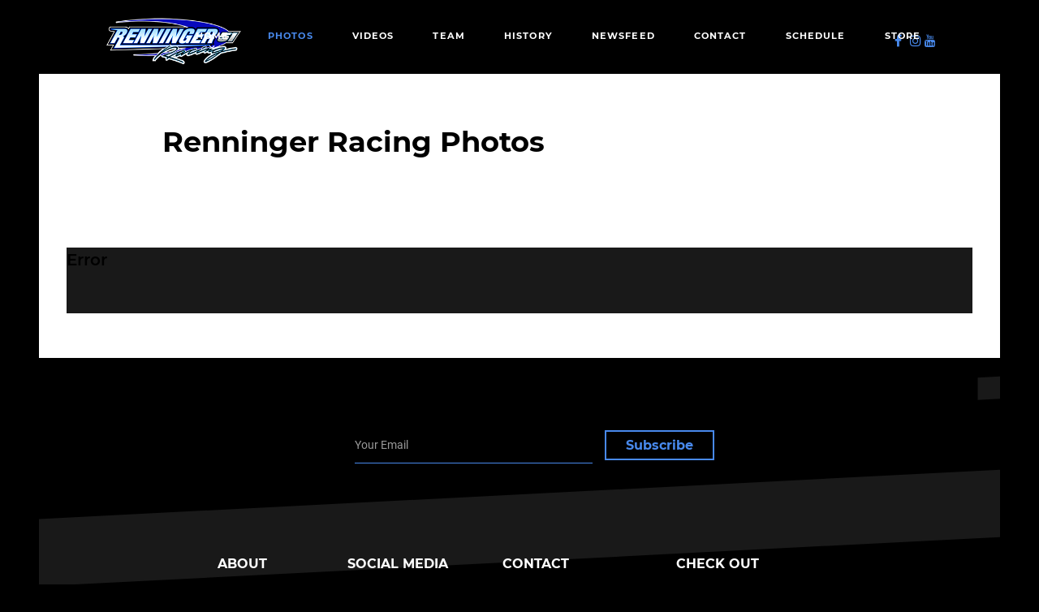

--- FILE ---
content_type: text/html; charset=utf-8
request_url: https://renningerracing.com/renninger-racing-photos?20
body_size: 10033
content:
<!DOCTYPE html>
<html prefix="og: http://ogp.me/ns#"  lang="en-GB" dir="ltr">
        <head>
<link href="https://renningerracing.com/renninger-racing-photos" rel="canonical" />

    
            <meta name="viewport" content="width=device-width, initial-scale=1.0">
        <meta http-equiv="X-UA-Compatible" content="IE=edge" />
        

        
            
    <meta charset="utf-8" />
	<base href="https://renningerracing.com/renninger-racing-photos" />
	<meta name="author" content="Super User" />
	<meta name="robots" content="max-snippet:-1, max-image-preview:large, max-video-preview:-1" />
	<meta property="og:image:width" content="960" />
	<meta property="og:image:height" content="960" />
	<meta property="og:title" content="Renninger Racing Dirt Modified Racing Photos" />
	<meta property="og:type" content="article" />
	<meta property="og:image:url" content="https://renningerracing.com/images/bagallery/original/5-Renninger-Racing-2019-5.jpg" />
	<meta property="og:url" content="https://renningerracing.com/renninger-racing-photos?20" />
	<meta property="og:description" content="Photos of Renninger Racing Team Dirt Track Racecar Driver Erik Renninger" />
	<meta name="description" content="Photos of Renninger Racing Team Dirt Track Racecar Driver Erik Renninger" />
	
	<title>Renninger Racing Dirt Modified Racing Photos</title>
	<link href="/templates/rt_phoenix/favicon.ico" rel="shortcut icon" type="image/vnd.microsoft.icon" />
	<link href="/plugins/system/jce/css/content.css?aa754b1f19c7df490be4b958cf085e7c" rel="stylesheet" />
	<link href="/media/gantry5/assets/css/font-awesome.min.css" rel="stylesheet" />
	<link href="/media/gantry5/engines/nucleus/css-compiled/nucleus.css" rel="stylesheet" />
	<link href="/templates/rt_phoenix/custom/css-compiled/phoenix_331.css" rel="stylesheet" />
	<link href="/media/gantry5/assets/css/bootstrap-gantry.css" rel="stylesheet" />
	<link href="/media/gantry5/engines/nucleus/css-compiled/joomla.css" rel="stylesheet" />
	<link href="/media/jui/css/icomoon.css" rel="stylesheet" />
	<link href="/templates/rt_phoenix/custom/css-compiled/phoenix-joomla_331.css" rel="stylesheet" />
	<link href="/templates/rt_phoenix/custom/css-compiled/custom_331.css" rel="stylesheet" />
	<link href="/templates/rt_phoenix/css/aos.css" rel="stylesheet" />
	<link href="https://fonts.googleapis.com/css?family=Open+Sans:400,400i,600,600i,700,700i&subset=cyrillic,cyrillic-ext,latin-ext" rel="stylesheet" />
	<link href="/media/com_ingallery/css/frontend.css?v=1.217.7" rel="stylesheet" />
	<script type="application/json" class="joomla-script-options new">{"csrf.token":"cc16627dcd12227ce705c9973618f340","system.paths":{"root":"","base":""}}</script>
	<script src="/media/jui/js/jquery.min.js?9a4ea95db110f1501aaa8a151480834a"></script>
	<script src="/media/jui/js/jquery-noconflict.js?9a4ea95db110f1501aaa8a151480834a"></script>
	<script src="/media/jui/js/jquery.ui.core.min.js?9a4ea95db110f1501aaa8a151480834a"></script>
	<script src="/media/jui/js/jquery-migrate.min.js?9a4ea95db110f1501aaa8a151480834a"></script>
	<script src="/media/system/js/caption.js?9a4ea95db110f1501aaa8a151480834a"></script>
	<script src="/media/jui/js/bootstrap.min.js?9a4ea95db110f1501aaa8a151480834a"></script>
	<script src="https://www.googletagmanager.com/gtag/js?id=UA-4005119-17" async></script>
	<script src="/templates/rt_phoenix/js/aos.js"></script>
	<script src="/media/system/js/core.js?9a4ea95db110f1501aaa8a151480834a"></script>
	<script src="/media/com_ingallery/js/masonry.pkgd.min.js?v=1.217.7"></script>
	<script src="/media/com_ingallery/js/frontend.js?v=1.217.7"></script>
	<script>
jQuery(window).on('load',  function() {
				new JCaption('img.caption');
			});      window.dataLayer = window.dataLayer || [];
      function gtag(){dataLayer.push(arguments);}
      gtag('js', new Date());

      gtag('config', 'UA-4005119-17');

          
	</script>
	<script type="application/json" id="ingallery-cfg">{"ajax_url":"\/component\/com_ingallery\/language,en-GB\/task,gallery.view\/","lang":{"error_title":"Unfortunately, an error occurred","system_error":"Sytem error. Please view logs for more information or enable display errors in InGallery components settings."}}</script>
	<!-- Start: Google Structured Data -->
            
<script type="application/ld+json">
{
    "@context": "https://schema.org",
    "@type": "BreadcrumbList",
    "itemListElement": [
        {
            "@type": "ListItem",
            "position": 1,
            "name": "Home",
            "item": "https://renningerracing.com/"
        },
        {
            "@type": "ListItem",
            "position": 2,
            "name": "Photos",
            "item": "https://renningerracing.com/renninger-racing-photos"
        }
    ]
}
</script>
            <!-- End: Google Structured Data -->

    <!--[if (gte IE 8)&(lte IE 9)]>
        <script type="text/javascript" src="/media/gantry5/assets/js/html5shiv-printshiv.min.js"></script>
        <link rel="stylesheet" href="/media/gantry5/engines/nucleus/css/nucleus-ie9.css" type="text/css"/>
        <script type="text/javascript" src="/media/gantry5/assets/js/matchmedia.polyfill.js"></script>
        <![endif]-->
                        
<script type="text/javascript" src="https://renningerracing.com/components/com_bagallery/libraries/modal/ba_modal.js?2.3.1"></script><link rel="stylesheet" href="https://renningerracing.com/components/com_bagallery/assets/css/ba-style.css?2.3.1"><link rel="stylesheet" href="https://renningerracing.com/components/com_bagallery/assets/css/ba-effects.css?2.3.1"><script type="text/javascript" src="https://renningerracing.com/components/com_bagallery/libraries/ba_isotope/ba_isotope.js?2.3.1"></script><script type="text/javascript" src="https://renningerracing.com/components/com_bagallery/libraries/lazyload/jquery.lazyload.min.js?2.3.1"></script><script type="text/javascript" src="https://renningerracing.com/components/com_bagallery/assets/js/ba-gallery.js?2.3.1"></script>
<!-- sh404SEF sharing buttons css -->
<style>
    .wbl-social-buttons :after,.wbl-social-buttons :before{display:none}.wbl-social-buttons ul{display:flex;flex-wrap:wrap;justify-content:center;align-items:center;list-style:none;line-height:2.2;margin:0;padding:1em}.wbl-social-buttons .wbl-social-button{list-style:none;line-height:1;padding:0;margin:.5em;font-size:0.9rem}.wbl-social-buttons .wbl-social-button a.wbl-social-link,.wbl-social-buttons .wbl-social-button a.wbl-social-link .wbl-social-static-text,.wbl-social-buttons .wbl-social-button:hover a.wbl-social-link,.wbl-social-buttons .wbl-social-button:hover a.wbl-social-link .wbl-social-static-text{text-decoration:none}.wbl-social-buttons .wbl-social-link{display:flex;flex-wrap:wrap;justify-content:center;align-items:center;padding:.15em;text-decoration:none}.wbl-social-buttons .wbl-social-link.wbl-social-has-text{padding:.15em 1.25em .15em .75em}.wbl-social-buttons .wbl-social-static-text{text-align:center}.wbl-social-buttons .wbl-social-hide{display:none}.wbl-social-buttons .wbl-social-icon{width:2em;height:2em}.wbl-social-buttons li.wbl-social-whatsapp{display:none}@media only screen and (max-width:479px){.wbl-social-buttons li.wbl-social-whatsapp{display:inline-block}}.wbl-social-rounded .wbl-social-button{border-radius:2em}.wbl-social-squared .wbl-social-button{border-radius:.2em}
.wbl-social-colors a,.wbl-social-colors a:active,.wbl-social-colors a:focus,.wbl-social-colors a:visited{fill:#fff}.wbl-social-colors a .wbl-social-static-text,.wbl-social-colors a:active .wbl-social-static-text,.wbl-social-colors a:focus .wbl-social-static-text,.wbl-social-colors a:visited .wbl-social-static-text{color:#fff}.wbl-social-colors .wbl-social-button:hover{background:#777}.wbl-social-colors .wbl-social-facebook{background:#3067a3}.wbl-social-colors .wbl-social-twitter{background:#03b3ee}.wbl-social-colors .wbl-social-linkedin{background:#0071a1}.wbl-social-colors .wbl-social-pinterest{background:#bd081c}.wbl-social-colors .wbl-social-whatsapp{background:#25d366}.wbl-social-colors .wbl-social-share-api{background:#777}</style>
<!-- End of sh404SEF sharing buttons css -->

<script>var _sh404SEF_live_site = 'https://renningerracing.com/';</script>






</head>

    <body class="gantry site com_content view-article no-layout no-task dir-ltr itemid-299 outline-331 g-offcanvas-left g-default g-style-preset3">
        
                    

        <div id="g-offcanvas"  data-g-offcanvas-swipe="0" data-g-offcanvas-css3="1">
                        <div class="g-grid">                        

        <div class="g-block size-100">
             <div id="mobile-menu-2362-particle" class="g-content g-particle">            <div id="g-mobilemenu-container" data-g-menu-breakpoint="51rem"></div>
            </div>
        </div>
            </div>
    </div>
        <div id="g-page-surround">
            <div class="g-offcanvas-hide g-offcanvas-toggle" role="navigation" data-offcanvas-toggle aria-controls="g-offcanvas" aria-expanded="false"><i class="fa fa-fw fa-bars"></i></div>                        

                                
                <section id="g-top">
                                        <div class="g-grid">                        

        <div class="g-block size-100">
             <div class="g-system-messages">
                                            
<div id="system-message-container">
    </div>

            
    </div>
        </div>
            </div>
            
    </section>
                    
                <section id="g-navigation">
                                        <div class="g-grid">                        

        <div class="g-block size-5">
             <div class="spacer"></div>
        </div>
                    

        <div class="g-block size-18">
             <div id="logo-8420-particle" class="g-content g-particle">            <a href="/" class="g-logo" target="_self" title="" rel="home">
    
            <img src="/templates/rt_phoenix/custom/images/renninger-racing.png" alt="" />
    
    
            </a>
            </div>
        </div>
                    

        <div class="g-block size-62 center">
             <div id="menu-1578-particle" class="g-content g-particle">            <nav class="g-main-nav" data-g-hover-expand="true">
        <ul class="g-toplevel">
                                                                                                        
        
                        
        
                
        <li class="g-menu-item g-menu-item-type-component g-menu-item-101 g-parent g-standard g-menu-item-link-parent ">
            <a class="g-menu-item-container" href="/">
                                                                <span class="g-menu-item-content">
                                    <span class="g-menu-item-title">Home</span>
            
                    </span>
                    <span class="g-menu-parent-indicator" data-g-menuparent=""></span>                            </a>
                                                        <ul class="g-dropdown g-inactive g-fade g-dropdown-right">
            <li class="g-dropdown-column">
                        <div class="g-grid">
                        <div class="g-block size-100">
            <ul class="g-sublevel">
                <li class="g-level-1 g-go-back">
                    <a class="g-menu-item-container" href="#" data-g-menuparent=""><span>Back</span></a>
                </li>
                                                                                                            
        
                        
        
                
        <li class="g-menu-item g-menu-item-type-component g-menu-item-328  ">
            <a class="g-menu-item-container" href="/privacy-policy-and-terms-and-conditions">
                                                                <span class="g-menu-item-content">
                                    <span class="g-menu-item-title">Privacy Policy</span>
            
                    </span>
                                                </a>
                                </li>
    
    
            </ul>
        </div>
            </div>

            </li>
        </ul>
            </li>
    
                                                                                        
        
                        
        
                
        <li class="g-menu-item g-menu-item-type-component g-menu-item-299 active g-standard  ">
            <a class="g-menu-item-container" href="/renninger-racing-photos">
                                                                <span class="g-menu-item-content">
                                    <span class="g-menu-item-title">Photos</span>
            
                    </span>
                                                </a>
                                </li>
    
                                                                                        
        
                        
        
                
        <li class="g-menu-item g-menu-item-type-component g-menu-item-300 g-standard  ">
            <a class="g-menu-item-container" href="/renninger-racing-videos">
                                                                <span class="g-menu-item-content">
                                    <span class="g-menu-item-title">Videos</span>
            
                    </span>
                                                </a>
                                </li>
    
                                                                                        
        
                        
        
                
        <li class="g-menu-item g-menu-item-type-component g-menu-item-301 g-standard  ">
            <a class="g-menu-item-container" href="/renninger-racing-team">
                                                                <span class="g-menu-item-content">
                                    <span class="g-menu-item-title">Team</span>
            
                    </span>
                                                </a>
                                </li>
    
                                                                                        
        
                        
        
                
        <li class="g-menu-item g-menu-item-type-component g-menu-item-277 g-standard  ">
            <a class="g-menu-item-container" href="/renninger-racing-history">
                                                                <span class="g-menu-item-content">
                                    <span class="g-menu-item-title">History</span>
            
                    </span>
                                                </a>
                                </li>
    
                                                                                        
        
                        
        
                
        <li class="g-menu-item g-menu-item-type-component g-menu-item-326 g-standard  ">
            <a class="g-menu-item-container" href="/newsfeed">
                                                                <span class="g-menu-item-content">
                                    <span class="g-menu-item-title">Newsfeed</span>
            
                    </span>
                                                </a>
                                </li>
    
                                                                                        
        
                        
        
                
        <li class="g-menu-item g-menu-item-type-component g-menu-item-302 g-standard  ">
            <a class="g-menu-item-container" href="/contact/uncategorised/renninger-racing">
                                                                <span class="g-menu-item-content">
                                    <span class="g-menu-item-title">Contact</span>
            
                    </span>
                                                </a>
                                </li>
    
                                                                                        
        
                        
        
                
        <li class="g-menu-item g-menu-item-type-component g-menu-item-329 g-standard  ">
            <a class="g-menu-item-container" href="/renninger-racing-schedule">
                                                                <span class="g-menu-item-content">
                                    <span class="g-menu-item-title">Schedule</span>
            
                    </span>
                                                </a>
                                </li>
    
                                                                                        
        
                        
        
                
        <li class="g-menu-item g-menu-item-type-component g-menu-item-479 g-standard  ">
            <a class="g-menu-item-container" href="/store/product/listing">
                                                                <span class="g-menu-item-content">
                                    <span class="g-menu-item-title">Store</span>
            
                    </span>
                                                </a>
                                </li>
    
    
        </ul>
    </nav>
            </div>
        </div>
                    

        <div class="g-block size-10 align-right hidden-phone">
             <div id="social-6324-particle" class="g-content g-particle">            <div class="g-social ">
                <div class="g-social-items">
                            <a target="_blank" href="https://www.facebook.com/RenningerRacing" title="" aria-label="">
                    <span class="fa fa-facebook fa-fw"></span>                    <span class="g-social-text"></span>                </a>
                            <a target="_blank" href="https://www.instagram.com/renningerracing/" title="" aria-label="">
                    <span class="fa fa-instagram"></span>                    <span class="g-social-text"></span>                </a>
                            <a target="_blank" href="https://www.youtube.com/watch?v=8rvp7majAPk&amp;list=PL44QsHDPtk5K1eyG8hUfzcngKkoqsPycJ" title="" aria-label="">
                    <span class="fa fa-youtube"></span>                    <span class="g-social-text"></span>                </a>
                    </div>
    </div>
            </div>
        </div>
                    

        <div class="g-block size-5">
             <div class="spacer"></div>
        </div>
            </div>
            
    </section>
                    
                <section id="g-above" class="section-horizontal-paddings">
                                        <div class="g-grid">                        

        <div class="g-block size-100">
             <div class="g-content">
                                    <div class="platform-content"><div class="moduletable ">
						

<div class="custom"  >
	<h1>Renninger Racing Photos</h1></div>
		</div></div>
            
        </div>
        </div>
            </div>
            
    </section>
                
                                
    
    
                <section id="g-container-main" class="g-wrapper">
                            <div class="g-grid">                        

        <div class="g-block size-100">
             <main id="g-mainbar">
                                        <div class="g-grid">                        

        <div class="g-block size-100">
             <div class="g-content">
                                                            <div class="platform-content row-fluid"><div class="span12"><div class="item-page" >
	
	
		
						
		
	
	
		
								<div >
		<p style="text-align: center;"><div class='ba-gallery ' data-gallery='1' style="background-color:rgba(0,0,0,0.9);"><div id="ba-notification" class="gallery-notification"><i class="zmdi zmdi-close"></i><h4>Error</h4><p></p></div><div class="modal-scrollable" style="display:none;"><div class="ba-modal gallery-modal " style="display:none"><div class="ba-share-icons" style="background-color:rgba(0,0,0,0.9);"><div class="ba-share" ><i class="ba-twitter-share-button zmdi zmdi-twitter"></i><i class="ba-facebook-share-button zmdi zmdi-facebook"></i><i class="ba-pinterest-share-button zmdi zmdi-pinterest"></i><i class="ba-linkedin-share-button zmdi zmdi-linkedin"></i><i class="ba-vk-share-button zmdi zmdi-vk"></i><i class="ba-ok-share-button zmdi zmdi-odnoklassniki"></i></div></div><div class="ba-modal-header row-fluid" style="box-shadow: inset 0px 130px 100px -125px rgba(0,0,0,0.9);"><div class="ba-modal-title" ><h3 class="modal-title" style="color:rgba(255, 255, 255, 1);"></h3></div><div class="ba-center-icons"><i style="color:rgba(255, 255, 255, 1)" class="ba-zoom-in zmdi zmdi-zoom-in"></i><i class="ba-zoom-out disabled-item zmdi zmdi-fullscreen-exit" style="color:rgba(255, 255, 255, 1)"></i></div><div class="ba-right-icons"><div class="header-icons"><a href="#" class="ba-download-img zmdi zmdi-download" style="color:rgba(255, 255, 255, 1)" download></a><i class="zmdi zmdi-share" style="color:rgba(255, 255, 255, 1)"></i><div class="ba-like-wrapper"><div class="ba-like"><div class="ba-likes"><p></p></div><i class="ba-add-like zmdi zmdi-favorite" style="color:rgba(255, 255, 255, 1)"></i></div></div><i class="zmdi zmdi-fullscreen display-lightbox-fullscreen" style="color:rgba(255, 255, 255, 1)"></i><i class="ba-icon-close zmdi zmdi-close" style="color:rgba(255, 255, 255, 1)"></i></div></div></div><div class="ba-modal-body"><div class="modal-image"><input type="hidden" class="ba-juri" value="https://renningerracing.com/"></div><div class="description-wrapper"><div class="modal-description"></div></div></div></div><input type='hidden' class='lightbox-options' value='{"lightbox_border":"rgba(255, 255, 255, 1)","lightbox_bg":"#000000","lightbox_bg_transparency":"0.9","display_likes":"1","display_header":"1","display_zoom":"1","lightbox_display_title":"1","lightbox_width":"45","auto_resize":"0","disable_lightbox":"0","twitter_share":"1","odnoklassniki_share":"1","description_position":"below","facebook_share":"1","pinterest_share":"1","linkedin_share":"1","vkontakte_share":"1","display_download":"1","enable_alias":"1","display_fullscreen":"1","header_icons_color":"rgba(255, 255, 255, 1)"}'><div class="modal-nav" style="display:none"><i class="ba-left-action zmdi zmdi-chevron-left" style="color:rgba(255, 255, 255, 1); background-color:rgba(35, 35, 35, 1)"></i><i class="ba-right-action zmdi zmdi-chevron-right" style="color:rgba(255, 255, 255, 1); background-color:rgba(35, 35, 35, 1)"></i></div></div><div class="ba-gallery-row-wrapper"><div class="row-fluid"><div class="ba-goback" style="display:none"><a class="zmdi zmdi-long-arrow-left"></a><h2></h2><div class='categories-description'><input type='hidden' value='[{&quot;settings&quot;:&quot;All;1;1;*;0;;;;all&quot;,&quot;id&quot;:&quot;1&quot;,&quot;parent&quot;:&quot;&quot;,&quot;access&quot;:&quot;1&quot;,&quot;password&quot;:&quot;&quot;},{&quot;settings&quot;:&quot;2020;0;1;;1;\/images\/bagallery\/original\/4-renninger-racing-51-9.jpg;;;2020&quot;,&quot;id&quot;:&quot;2&quot;,&quot;parent&quot;:&quot;&quot;,&quot;access&quot;:&quot;1&quot;,&quot;password&quot;:&quot;&quot;},{&quot;settings&quot;:&quot;2019;0;1;;2;\/images\/bagallery\/original\/7-Renninger-Racing-2019.jpg;;;2019&quot;,&quot;id&quot;:&quot;3&quot;,&quot;parent&quot;:&quot;&quot;,&quot;access&quot;:&quot;1&quot;,&quot;password&quot;:&quot;&quot;},{&quot;settings&quot;:&quot;2018;0;1;;3;\/images\/bagallery\/original\/6-Renninger-Racing-2018-4.jpg;;;2018&quot;,&quot;id&quot;:&quot;4&quot;,&quot;parent&quot;:&quot;&quot;,&quot;access&quot;:&quot;1&quot;,&quot;password&quot;:&quot;&quot;}]' class='categories'></div></div><div class="ba-album css-style-13"><div class="ba-album-items root" style='display:none;' data-alias='2020' data-filter=".category-1"><a href="#" data-href="https://renningerracing.com/renninger-racing-photos?2020"></a><div class="ba-image"><img src="https://renningerracing.com/images/bagallery/gallery-1/album/category-1-4-renninger-racing-51-9.jpg" data-width="900" data-height="600"></div><div class="ba-caption" style="background-color: rgba(0, 0, 0, 0.75);"><div class="ba-caption-content"><h3 style="font-size: 18px; font-weight: bold; text-align: left;color: rgba(255, 255, 255, 1);">2020</h3><p style="font-size: 18px; font-weight: bold; text-align: left;color: rgba(255, 255, 255, 1);">19 Photos</p></div></div></div><div class="ba-album-items root" style='display:none;' data-alias='2019' data-filter=".category-2"><a href="#" data-href="https://renningerracing.com/renninger-racing-photos?2019"></a><div class="ba-image"><img src="https://renningerracing.com/images/bagallery/gallery-1/album/category-2-7-Renninger-Racing-2019.jpg" data-width="1234" data-height="600"></div><div class="ba-caption" style="background-color: rgba(0, 0, 0, 0.75);"><div class="ba-caption-content"><h3 style="font-size: 18px; font-weight: bold; text-align: left;color: rgba(255, 255, 255, 1);">2019</h3><p style="font-size: 18px; font-weight: bold; text-align: left;color: rgba(255, 255, 255, 1);">6 Photos</p></div></div></div><div class="ba-album-items root" style='display:none;' data-alias='2018' data-filter=".category-3"><a href="#" data-href="https://renningerracing.com/renninger-racing-photos?2018"></a><div class="ba-image"><img src="https://renningerracing.com/images/bagallery/gallery-1/album/category-3-6-Renninger-Racing-2018-4.jpg" data-width="609" data-height="600"></div><div class="ba-caption" style="background-color: rgba(0, 0, 0, 0.75);"><div class="ba-caption-content"><h3 style="font-size: 18px; font-weight: bold; text-align: left;color: rgba(255, 255, 255, 1);">2018</h3><p style="font-size: 18px; font-weight: bold; text-align: left;color: rgba(255, 255, 255, 1);">8 Photos</p></div></div></div><input type='hidden' value='{"pagination_type":"default","images_per_page":"16","pagination_bg":"rgba(238, 238, 238, 1)","pagination_bg_hover":"rgba(246, 66, 49, 1)","pagination_border":"rgba(0, 0, 0, 0)","pagination_font":"rgba(26, 26, 26, 1)","pagination_font_hover":"rgba(255, 255, 255, 1)","pagination_radius":"50","pagination_alignment":"center"}' class='back-style'><input type='hidden' value='{"album_layout":"justified","album_width":"600","album_quality":"80","album_image_spacing":"10","album_disable_caption":"0","album_thumbnail_layout":"13","album_caption_bg":"rgba(0, 0, 0, 0.75)","album_display_title":"1","album_display_img_count":"1","album_title_color":"rgba(255, 255, 255, 1)","album_title_weight":"bold","album_title_size":"18","album_title_alignment":"left","album_enable_lightbox":"0","album_img_count_color":"rgba(255, 255, 255, 1)","album_img_count_weight":"bold","album_img_count_size":"18","album_img_count_alignment":"left","album_phone_port_numb":"1","album_phone_land_numb":"2","album_tablet_numb":"3","album_column_number":"3"}' class='albums-options'><input type="hidden" class="album-mode" value="1"></div></div><div class='ba-gallery-content-wrapper'><div class='ba-gallery-content'><div class='row-fluid'><div class='span12 ba-gallery-grid css-style-1'><div class='ba-gallery-items category-0 category-1' style='display: none;'><span data-href='https://renningerracing.com/renninger-racing-photos?19' class='ba-gallery-image-link'></span><div class='ba-image'><img data-original='https://renningerracing.com/images/bagallery/gallery-1/thumbnail/category-1/rr-1-of-1-2.jpg?1597502696' data-width="900" data-height="600" alt=''><div class='ba-caption'><div class='ba-caption-content'><p class='image-category'>2020</p></div></div><input type='hidden' class='image-id' data-id='ba-image-19' value='{"id":"19","form_id":"1","category":"category-1","name":"rr-1-of-1-2.jpg","path":"\/images\/bagallery\/original\/rr-1-of-1-2.jpg","url":"https:\/\/renningerracing.com\/images\/bagallery\/original\/rr-1-of-1-2.jpg","thumbnail_url":"\/images\/bagallery\/gallery-1\/thumbnail\/category-1\/rr-1-of-1-2.jpg","title":"","short":"","alt":"","description":"","link":"","video":"","settings":null,"likes":"0","imageId":"19","target":"blank","lightboxUrl":"","watermark_name":"rr-1-of-1-2.jpg","hideInAll":"0","suffix":""}'></div></div><div class='ba-gallery-items category-0 category-1' style='display: none;'><span data-href='https://renningerracing.com/renninger-racing-photos?18' class='ba-gallery-image-link'></span><div class='ba-image'><img data-original='https://renningerracing.com/images/bagallery/gallery-1/thumbnail/category-1/rr-1-of-1-3.jpg?1597502696' data-width="900" data-height="600" alt=''><div class='ba-caption'><div class='ba-caption-content'><p class='image-category'>2020</p></div></div><input type='hidden' class='image-id' data-id='ba-image-18' value='{"id":"18","form_id":"1","category":"category-1","name":"rr-1-of-1-3.jpg","path":"\/images\/bagallery\/original\/rr-1-of-1-3.jpg","url":"https:\/\/renningerracing.com\/images\/bagallery\/original\/rr-1-of-1-3.jpg","thumbnail_url":"\/images\/bagallery\/gallery-1\/thumbnail\/category-1\/rr-1-of-1-3.jpg","title":"","short":"","alt":"","description":"","link":"","video":"","settings":null,"likes":"0","imageId":"18","target":"blank","lightboxUrl":"","watermark_name":"rr-1-of-1-3.jpg","hideInAll":"0","suffix":""}'></div></div><div class='ba-gallery-items category-0 category-1' style='display: none;'><span data-href='https://renningerracing.com/renninger-racing-photos?17' class='ba-gallery-image-link'></span><div class='ba-image'><img data-original='https://renningerracing.com/images/bagallery/gallery-1/thumbnail/category-1/rr-1-of-1-4.jpg?1597502696' data-width="900" data-height="600" alt=''><div class='ba-caption'><div class='ba-caption-content'><p class='image-category'>2020</p></div></div><input type='hidden' class='image-id' data-id='ba-image-17' value='{"id":"17","form_id":"1","category":"category-1","name":"rr-1-of-1-4.jpg","path":"\/images\/bagallery\/original\/rr-1-of-1-4.jpg","url":"https:\/\/renningerracing.com\/images\/bagallery\/original\/rr-1-of-1-4.jpg","thumbnail_url":"\/images\/bagallery\/gallery-1\/thumbnail\/category-1\/rr-1-of-1-4.jpg","title":"","short":"","alt":"","description":"","link":"","video":"","settings":null,"likes":"0","imageId":"17","target":"blank","lightboxUrl":"","watermark_name":"rr-1-of-1-4.jpg","hideInAll":"0","suffix":""}'></div></div><div class='ba-gallery-items category-0 category-1' style='display: none;'><span data-href='https://renningerracing.com/renninger-racing-photos?16' class='ba-gallery-image-link'></span><div class='ba-image'><img data-original='https://renningerracing.com/images/bagallery/gallery-1/thumbnail/category-1/rr-1-of-1-5.jpg?1597502696' data-width="900" data-height="600" alt=''><div class='ba-caption'><div class='ba-caption-content'><p class='image-category'>2020</p></div></div><input type='hidden' class='image-id' data-id='ba-image-16' value='{"id":"16","form_id":"1","category":"category-1","name":"rr-1-of-1-5.jpg","path":"\/images\/bagallery\/original\/rr-1-of-1-5.jpg","url":"https:\/\/renningerracing.com\/images\/bagallery\/original\/rr-1-of-1-5.jpg","thumbnail_url":"\/images\/bagallery\/gallery-1\/thumbnail\/category-1\/rr-1-of-1-5.jpg","title":"","short":"","alt":"","description":"","link":"","video":"","settings":null,"likes":"0","imageId":"16","target":"blank","lightboxUrl":"","watermark_name":"rr-1-of-1-5.jpg","hideInAll":"0","suffix":""}'></div></div><div class='ba-gallery-items category-0 category-1' style='display: none;'><span data-href='https://renningerracing.com/renninger-racing-photos?15' class='ba-gallery-image-link'></span><div class='ba-image'><img data-original='https://renningerracing.com/images/bagallery/gallery-1/thumbnail/category-1/rr-1-of-1-6.jpg?1597502696' data-width="900" data-height="600" alt=''><div class='ba-caption'><div class='ba-caption-content'><p class='image-category'>2020</p></div></div><input type='hidden' class='image-id' data-id='ba-image-15' value='{"id":"15","form_id":"1","category":"category-1","name":"rr-1-of-1-6.jpg","path":"\/images\/bagallery\/original\/rr-1-of-1-6.jpg","url":"https:\/\/renningerracing.com\/images\/bagallery\/original\/rr-1-of-1-6.jpg","thumbnail_url":"\/images\/bagallery\/gallery-1\/thumbnail\/category-1\/rr-1-of-1-6.jpg","title":"","short":"","alt":"","description":"","link":"","video":"","settings":null,"likes":"0","imageId":"15","target":"blank","lightboxUrl":"","watermark_name":"rr-1-of-1-6.jpg","hideInAll":"0","suffix":""}'></div></div><div class='ba-gallery-items category-0 category-1' style='display: none;'><span data-href='https://renningerracing.com/renninger-racing-photos?14' class='ba-gallery-image-link'></span><div class='ba-image'><img data-original='https://renningerracing.com/images/bagallery/gallery-1/thumbnail/category-1/rr-1-of-1-7.jpg?1597502696' data-width="900" data-height="600" alt=''><div class='ba-caption'><div class='ba-caption-content'><p class='image-category'>2020</p></div></div><input type='hidden' class='image-id' data-id='ba-image-14' value='{"id":"14","form_id":"1","category":"category-1","name":"rr-1-of-1-7.jpg","path":"\/images\/bagallery\/original\/rr-1-of-1-7.jpg","url":"https:\/\/renningerracing.com\/images\/bagallery\/original\/rr-1-of-1-7.jpg","thumbnail_url":"\/images\/bagallery\/gallery-1\/thumbnail\/category-1\/rr-1-of-1-7.jpg","title":"","short":"","alt":"","description":"","link":"","video":"","settings":null,"likes":"0","imageId":"14","target":"blank","lightboxUrl":"","watermark_name":"rr-1-of-1-7.jpg","hideInAll":"0","suffix":""}'></div></div><div class='ba-gallery-items category-0 category-1' style='display: none;'><span data-href='https://renningerracing.com/renninger-racing-photos?13' class='ba-gallery-image-link'></span><div class='ba-image'><img data-original='https://renningerracing.com/images/bagallery/gallery-1/thumbnail/category-1/rr-1-of-1-8.jpg?1597502696' data-width="900" data-height="600" alt=''><div class='ba-caption'><div class='ba-caption-content'><p class='image-category'>2020</p></div></div><input type='hidden' class='image-id' data-id='ba-image-13' value='{"id":"13","form_id":"1","category":"category-1","name":"rr-1-of-1-8.jpg","path":"\/images\/bagallery\/original\/rr-1-of-1-8.jpg","url":"https:\/\/renningerracing.com\/images\/bagallery\/original\/rr-1-of-1-8.jpg","thumbnail_url":"\/images\/bagallery\/gallery-1\/thumbnail\/category-1\/rr-1-of-1-8.jpg","title":"","short":"","alt":"","description":"","link":"","video":"","settings":null,"likes":"0","imageId":"13","target":"blank","lightboxUrl":"","watermark_name":"rr-1-of-1-8.jpg","hideInAll":"0","suffix":""}'></div></div><div class='ba-gallery-items category-0 category-1' style='display: none;'><span data-href='https://renningerracing.com/renninger-racing-photos?12' class='ba-gallery-image-link'></span><div class='ba-image'><img data-original='https://renningerracing.com/images/bagallery/gallery-1/thumbnail/category-1/rr-1-of-1-9.jpg?1597502696' data-width="900" data-height="600" alt=''><div class='ba-caption'><div class='ba-caption-content'><p class='image-category'>2020</p></div></div><input type='hidden' class='image-id' data-id='ba-image-12' value='{"id":"12","form_id":"1","category":"category-1","name":"rr-1-of-1-9.jpg","path":"\/images\/bagallery\/original\/rr-1-of-1-9.jpg","url":"https:\/\/renningerracing.com\/images\/bagallery\/original\/rr-1-of-1-9.jpg","thumbnail_url":"\/images\/bagallery\/gallery-1\/thumbnail\/category-1\/rr-1-of-1-9.jpg","title":"","short":"","alt":"","description":"","link":"","video":"","settings":null,"likes":"1","imageId":"12","target":"blank","lightboxUrl":"","watermark_name":"rr-1-of-1-9.jpg","hideInAll":"0","suffix":""}'></div></div><div class='ba-gallery-items category-0 category-1' style='display: none;'><span data-href='https://renningerracing.com/renninger-racing-photos?11' class='ba-gallery-image-link'></span><div class='ba-image'><img data-original='https://renningerracing.com/images/bagallery/gallery-1/thumbnail/category-1/rr-1-of-1-10.jpg?1597502696' data-width="900" data-height="600" alt=''><div class='ba-caption'><div class='ba-caption-content'><p class='image-category'>2020</p></div></div><input type='hidden' class='image-id' data-id='ba-image-11' value='{"id":"11","form_id":"1","category":"category-1","name":"rr-1-of-1-10.jpg","path":"\/images\/bagallery\/original\/rr-1-of-1-10.jpg","url":"https:\/\/renningerracing.com\/images\/bagallery\/original\/rr-1-of-1-10.jpg","thumbnail_url":"\/images\/bagallery\/gallery-1\/thumbnail\/category-1\/rr-1-of-1-10.jpg","title":"","short":"","alt":"","description":"","link":"","video":"","settings":null,"likes":"0","imageId":"11","target":"blank","lightboxUrl":"","watermark_name":"rr-1-of-1-10.jpg","hideInAll":"0","suffix":""}'></div></div><div class='ba-gallery-items category-0 category-1' style='display: none;'><span data-href='https://renningerracing.com/renninger-racing-photos?10' class='ba-gallery-image-link'></span><div class='ba-image'><img data-original='https://renningerracing.com/images/bagallery/gallery-1/thumbnail/category-1/renninger-racing-51-1.jpg?1597502696' data-width="900" data-height="600" alt=''><div class='ba-caption'><div class='ba-caption-content'><p class='image-category'>2020</p></div></div><input type='hidden' class='image-id' data-id='ba-image-10' value='{"id":"10","form_id":"1","category":"category-1","name":"renninger-racing-51-1.jpg","path":"\/images\/bagallery\/original\/renninger-racing-51-1.jpg","url":"https:\/\/renningerracing.com\/images\/bagallery\/original\/renninger-racing-51-1.jpg","thumbnail_url":"\/images\/bagallery\/gallery-1\/thumbnail\/category-1\/renninger-racing-51-1.jpg","title":"","short":"","alt":"","description":"","link":"","video":"","settings":null,"likes":"0","imageId":"10","target":"blank","lightboxUrl":"","watermark_name":"renninger-racing-51-1.jpg","hideInAll":"0","suffix":""}'></div></div><div class='ba-gallery-items category-0 category-1' style='display: none;'><span data-href='https://renningerracing.com/renninger-racing-photos?9' class='ba-gallery-image-link'></span><div class='ba-image'><img data-original='https://renningerracing.com/images/bagallery/gallery-1/thumbnail/category-1/renninger-racing-51-2.jpg?1597502696' data-width="900" data-height="600" alt=''><div class='ba-caption'><div class='ba-caption-content'><p class='image-category'>2020</p></div></div><input type='hidden' class='image-id' data-id='ba-image-9' value='{"id":"9","form_id":"1","category":"category-1","name":"renninger-racing-51-2.jpg","path":"\/images\/bagallery\/original\/renninger-racing-51-2.jpg","url":"https:\/\/renningerracing.com\/images\/bagallery\/original\/renninger-racing-51-2.jpg","thumbnail_url":"\/images\/bagallery\/gallery-1\/thumbnail\/category-1\/renninger-racing-51-2.jpg","title":"","short":"","alt":"","description":"","link":"","video":"","settings":null,"likes":"0","imageId":"9","target":"blank","lightboxUrl":"","watermark_name":"renninger-racing-51-2.jpg","hideInAll":"0","suffix":""}'></div></div><div class='ba-gallery-items category-0 category-1' style='display: none;'><span data-href='https://renningerracing.com/renninger-racing-photos?8' class='ba-gallery-image-link'></span><div class='ba-image'><img data-original='https://renningerracing.com/images/bagallery/gallery-1/thumbnail/category-1/renninger-racing-51-3.jpg?1597502696' data-width="900" data-height="600" alt=''><div class='ba-caption'><div class='ba-caption-content'><p class='image-category'>2020</p></div></div><input type='hidden' class='image-id' data-id='ba-image-8' value='{"id":"8","form_id":"1","category":"category-1","name":"renninger-racing-51-3.jpg","path":"\/images\/bagallery\/original\/renninger-racing-51-3.jpg","url":"https:\/\/renningerracing.com\/images\/bagallery\/original\/renninger-racing-51-3.jpg","thumbnail_url":"\/images\/bagallery\/gallery-1\/thumbnail\/category-1\/renninger-racing-51-3.jpg","title":"","short":"","alt":"","description":"","link":"","video":"","settings":null,"likes":"0","imageId":"8","target":"blank","lightboxUrl":"","watermark_name":"renninger-racing-51-3.jpg","hideInAll":"0","suffix":""}'></div></div><div class='ba-gallery-items category-0 category-1' style='display: none;'><span data-href='https://renningerracing.com/renninger-racing-photos?7' class='ba-gallery-image-link'></span><div class='ba-image'><img data-original='https://renningerracing.com/images/bagallery/gallery-1/thumbnail/category-1/renninger-racing-51-4.jpg?1597502696' data-width="1234" data-height="600" alt=''><div class='ba-caption'><div class='ba-caption-content'><p class='image-category'>2020</p></div></div><input type='hidden' class='image-id' data-id='ba-image-7' value='{"id":"7","form_id":"1","category":"category-1","name":"renninger-racing-51-4.jpg","path":"\/images\/bagallery\/original\/renninger-racing-51-4.jpg","url":"https:\/\/renningerracing.com\/images\/bagallery\/original\/renninger-racing-51-4.jpg","thumbnail_url":"\/images\/bagallery\/gallery-1\/thumbnail\/category-1\/renninger-racing-51-4.jpg","title":"","short":"","alt":"","description":"","link":"","video":"","settings":null,"likes":"0","imageId":"7","target":"blank","lightboxUrl":"","watermark_name":"renninger-racing-51-4.jpg","hideInAll":"0","suffix":""}'></div></div><div class='ba-gallery-items category-0 category-1' style='display: none;'><span data-href='https://renningerracing.com/renninger-racing-photos?6' class='ba-gallery-image-link'></span><div class='ba-image'><img data-original='https://renningerracing.com/images/bagallery/gallery-1/thumbnail/category-1/renninger-racing-51-5.jpg?1597502696' data-width="1234" data-height="600" alt=''><div class='ba-caption'><div class='ba-caption-content'><p class='image-category'>2020</p></div></div><input type='hidden' class='image-id' data-id='ba-image-6' value='{"id":"6","form_id":"1","category":"category-1","name":"renninger-racing-51-5.jpg","path":"\/images\/bagallery\/original\/renninger-racing-51-5.jpg","url":"https:\/\/renningerracing.com\/images\/bagallery\/original\/renninger-racing-51-5.jpg","thumbnail_url":"\/images\/bagallery\/gallery-1\/thumbnail\/category-1\/renninger-racing-51-5.jpg","title":"","short":"","alt":"","description":"","link":"","video":"","settings":null,"likes":"0","imageId":"6","target":"blank","lightboxUrl":"","watermark_name":"renninger-racing-51-5.jpg","hideInAll":"0","suffix":""}'></div></div><div class='ba-gallery-items category-0 category-1' style='display: none;'><span data-href='https://renningerracing.com/renninger-racing-photos?5' class='ba-gallery-image-link'></span><div class='ba-image'><img data-original='https://renningerracing.com/images/bagallery/gallery-1/thumbnail/category-1/renninger-racing-51-6.jpg?1597502696' data-width="900" data-height="600" alt=''><div class='ba-caption'><div class='ba-caption-content'><p class='image-category'>2020</p></div></div><input type='hidden' class='image-id' data-id='ba-image-5' value='{"id":"5","form_id":"1","category":"category-1","name":"renninger-racing-51-6.jpg","path":"\/images\/bagallery\/original\/renninger-racing-51-6.jpg","url":"https:\/\/renningerracing.com\/images\/bagallery\/original\/renninger-racing-51-6.jpg","thumbnail_url":"\/images\/bagallery\/gallery-1\/thumbnail\/category-1\/renninger-racing-51-6.jpg","title":"","short":"","alt":"","description":"","link":"","video":"","settings":null,"likes":"0","imageId":"5","target":"blank","lightboxUrl":"","watermark_name":"renninger-racing-51-6.jpg","hideInAll":"0","suffix":""}'></div></div><div class='ba-gallery-items category-0 category-1' style='display: none;'><span data-href='https://renningerracing.com/renninger-racing-photos?4' class='ba-gallery-image-link'></span><div class='ba-image'><img data-original='https://renningerracing.com/images/bagallery/gallery-1/thumbnail/category-1/renninger-racing-51-7.jpg?1597502696' data-width="1146" data-height="600" alt=''><div class='ba-caption'><div class='ba-caption-content'><p class='image-category'>2020</p></div></div><input type='hidden' class='image-id' data-id='ba-image-4' value='{"id":"4","form_id":"1","category":"category-1","name":"renninger-racing-51-7.jpg","path":"\/images\/bagallery\/original\/renninger-racing-51-7.jpg","url":"https:\/\/renningerracing.com\/images\/bagallery\/original\/renninger-racing-51-7.jpg","thumbnail_url":"\/images\/bagallery\/gallery-1\/thumbnail\/category-1\/renninger-racing-51-7.jpg","title":"","short":"","alt":"","description":"","link":"","video":"","settings":null,"likes":"0","imageId":"4","target":"blank","lightboxUrl":"","watermark_name":"renninger-racing-51-7.jpg","hideInAll":"0","suffix":""}'></div></div><div class='ba-gallery-items category-0 category-1' style='display: none;'><span data-href='https://renningerracing.com/renninger-racing-photos?3' class='ba-gallery-image-link'></span><div class='ba-image'><img data-original='https://renningerracing.com/images/bagallery/gallery-1/thumbnail/category-1/renninger-racing-51-8.jpg?1597502696' data-width="1146" data-height="600" alt=''><div class='ba-caption'><div class='ba-caption-content'><p class='image-category'>2020</p></div></div><input type='hidden' class='image-id' data-id='ba-image-3' value='{"id":"3","form_id":"1","category":"category-1","name":"renninger-racing-51-8.jpg","path":"\/images\/bagallery\/original\/renninger-racing-51-8.jpg","url":"https:\/\/renningerracing.com\/images\/bagallery\/original\/renninger-racing-51-8.jpg","thumbnail_url":"\/images\/bagallery\/gallery-1\/thumbnail\/category-1\/renninger-racing-51-8.jpg","title":"","short":"","alt":"","description":"","link":"","video":"","settings":null,"likes":"0","imageId":"3","target":"blank","lightboxUrl":"","watermark_name":"renninger-racing-51-8.jpg","hideInAll":"0","suffix":""}'></div></div><div class='ba-gallery-items category-0 category-1' style='display: none;'><span data-href='https://renningerracing.com/renninger-racing-photos?2' class='ba-gallery-image-link'></span><div class='ba-image'><img data-original='https://renningerracing.com/images/bagallery/gallery-1/thumbnail/category-1/renninger-racing-51-9.jpg?1597502696' data-width="900" data-height="600" alt=''><div class='ba-caption'><div class='ba-caption-content'><p class='image-category'>2020</p></div></div><input type='hidden' class='image-id' data-id='ba-image-2' value='{"id":"2","form_id":"1","category":"category-1","name":"renninger-racing-51-9.jpg","path":"\/images\/bagallery\/original\/renninger-racing-51-9.jpg","url":"https:\/\/renningerracing.com\/images\/bagallery\/original\/renninger-racing-51-9.jpg","thumbnail_url":"\/images\/bagallery\/gallery-1\/thumbnail\/category-1\/renninger-racing-51-9.jpg","title":"","short":"","alt":"","description":"","link":"","video":"","settings":null,"likes":"0","imageId":"2","target":"blank","lightboxUrl":"","watermark_name":"renninger-racing-51-9.jpg","hideInAll":"0","suffix":""}'></div></div><div class='ba-gallery-items category-0 category-1' style='display: none;'><span data-href='https://renningerracing.com/renninger-racing-photos?1' class='ba-gallery-image-link'></span><div class='ba-image'><img data-original='https://renningerracing.com/images/bagallery/gallery-1/thumbnail/category-1/renninger-racing-51-10.jpg?1597502696' data-width="800" data-height="600" alt=''><div class='ba-caption'><div class='ba-caption-content'><p class='image-category'>2020</p></div></div><input type='hidden' class='image-id' data-id='ba-image-1' value='{"id":"1","form_id":"1","category":"category-1","name":"renninger-racing-51-10.jpg","path":"\/images\/bagallery\/original\/renninger-racing-51-10.jpg","url":"https:\/\/renningerracing.com\/images\/bagallery\/original\/renninger-racing-51-10.jpg","thumbnail_url":"\/images\/bagallery\/gallery-1\/thumbnail\/category-1\/renninger-racing-51-10.jpg","title":"","short":"","alt":"","description":"","link":"","video":"","settings":null,"likes":"0","imageId":"1","target":"blank","lightboxUrl":"","watermark_name":"renninger-racing-51-10.jpg","hideInAll":"0","suffix":""}'></div></div><div class='ba-gallery-items category-0 category-2' style='display: none;'><span data-href='https://renningerracing.com/renninger-racing-photos?20' class='ba-gallery-image-link'></span><div class='ba-image'><img data-original='https://renningerracing.com/images/bagallery/gallery-1/thumbnail/category-2/5-Renninger-Racing-2019-5.jpg?1597502696' data-width="600" data-height="600" alt=''><div class='ba-caption'><div class='ba-caption-content'><p class='image-category'>2019</p></div></div><input type='hidden' class='image-id' data-id='ba-image-20' value='{"id":"20","form_id":"1","category":"category-2","name":"5-Renninger-Racing-2019-5.jpg","path":"\/images\/bagallery\/original\/5-Renninger-Racing-2019-5.jpg","url":"https:\/\/renningerracing.com\/images\/bagallery\/original\/5-Renninger-Racing-2019-5.jpg","thumbnail_url":"\/images\/bagallery\/gallery-1\/thumbnail\/category-2\/5-Renninger-Racing-2019-5.jpg","title":"","short":"","alt":"","description":"","link":"","video":"","settings":null,"likes":"0","imageId":"20","target":"blank","lightboxUrl":"","watermark_name":"5-Renninger-Racing-2019-5.jpg","hideInAll":"0","suffix":""}'></div></div><div class='ba-gallery-items category-0 category-2' style='display: none;'><span data-href='https://renningerracing.com/renninger-racing-photos?21' class='ba-gallery-image-link'></span><div class='ba-image'><img data-original='https://renningerracing.com/images/bagallery/gallery-1/thumbnail/category-2/1-Renninger-Racing-2019-4.jpg?1597502696' data-width="480" data-height="600" alt=''><div class='ba-caption'><div class='ba-caption-content'><p class='image-category'>2019</p></div></div><input type='hidden' class='image-id' data-id='ba-image-21' value='{"id":"21","form_id":"1","category":"category-2","name":"1-Renninger-Racing-2019-4.jpg","path":"\/images\/bagallery\/original\/1-Renninger-Racing-2019-4.jpg","url":"https:\/\/renningerracing.com\/images\/bagallery\/original\/1-Renninger-Racing-2019-4.jpg","thumbnail_url":"\/images\/bagallery\/gallery-1\/thumbnail\/category-2\/1-Renninger-Racing-2019-4.jpg","title":"","short":"","alt":"","description":"","link":"","video":"","settings":null,"likes":"0","imageId":"21","target":"blank","lightboxUrl":"","watermark_name":"1-Renninger-Racing-2019-4.jpg","hideInAll":"0","suffix":""}'></div></div><div class='ba-gallery-items category-0 category-2' style='display: none;'><span data-href='https://renningerracing.com/renninger-racing-photos?22' class='ba-gallery-image-link'></span><div class='ba-image'><img data-original='https://renningerracing.com/images/bagallery/gallery-1/thumbnail/category-2/3-Renninger-Racing-2019-3.jpg?1597502696' data-width="1147" data-height="600" alt=''><div class='ba-caption'><div class='ba-caption-content'><p class='image-category'>2019</p></div></div><input type='hidden' class='image-id' data-id='ba-image-22' value='{"id":"22","form_id":"1","category":"category-2","name":"3-Renninger-Racing-2019-3.jpg","path":"\/images\/bagallery\/original\/3-Renninger-Racing-2019-3.jpg","url":"https:\/\/renningerracing.com\/images\/bagallery\/original\/3-Renninger-Racing-2019-3.jpg","thumbnail_url":"\/images\/bagallery\/gallery-1\/thumbnail\/category-2\/3-Renninger-Racing-2019-3.jpg","title":"","short":"","alt":"","description":"","link":"","video":"","settings":null,"likes":"0","imageId":"22","target":"blank","lightboxUrl":"","watermark_name":"3-Renninger-Racing-2019-3.jpg","hideInAll":"0","suffix":""}'></div></div><div class='ba-gallery-items category-0 category-2' style='display: none;'><span data-href='https://renningerracing.com/renninger-racing-photos?23' class='ba-gallery-image-link'></span><div class='ba-image'><img data-original='https://renningerracing.com/images/bagallery/gallery-1/thumbnail/category-2/5-Renninger-Racing-2019-2.jpg?1597502696' data-width="1147" data-height="600" alt=''><div class='ba-caption'><div class='ba-caption-content'><p class='image-category'>2019</p></div></div><input type='hidden' class='image-id' data-id='ba-image-23' value='{"id":"23","form_id":"1","category":"category-2","name":"5-Renninger-Racing-2019-2.jpg","path":"\/images\/bagallery\/original\/5-Renninger-Racing-2019-2.jpg","url":"https:\/\/renningerracing.com\/images\/bagallery\/original\/5-Renninger-Racing-2019-2.jpg","thumbnail_url":"\/images\/bagallery\/gallery-1\/thumbnail\/category-2\/5-Renninger-Racing-2019-2.jpg","title":"","short":"","alt":"","description":"","link":"","video":"","settings":null,"likes":"0","imageId":"23","target":"blank","lightboxUrl":"","watermark_name":"5-Renninger-Racing-2019-2.jpg","hideInAll":"0","suffix":""}'></div></div><div class='ba-gallery-items category-0 category-2' style='display: none;'><span data-href='https://renningerracing.com/renninger-racing-photos?24' class='ba-gallery-image-link'></span><div class='ba-image'><img data-original='https://renningerracing.com/images/bagallery/gallery-1/thumbnail/category-2/9-Renninger-Racing-2019-1.jpg?1597502696' data-width="1234" data-height="600" alt=''><div class='ba-caption'><div class='ba-caption-content'><p class='image-category'>2019</p></div></div><input type='hidden' class='image-id' data-id='ba-image-24' value='{"id":"24","form_id":"1","category":"category-2","name":"9-Renninger-Racing-2019-1.jpg","path":"\/images\/bagallery\/original\/9-Renninger-Racing-2019-1.jpg","url":"https:\/\/renningerracing.com\/images\/bagallery\/original\/9-Renninger-Racing-2019-1.jpg","thumbnail_url":"\/images\/bagallery\/gallery-1\/thumbnail\/category-2\/9-Renninger-Racing-2019-1.jpg","title":"","short":"","alt":"","description":"","link":"","video":"","settings":null,"likes":"0","imageId":"24","target":"blank","lightboxUrl":"","watermark_name":"9-Renninger-Racing-2019-1.jpg","hideInAll":"0","suffix":""}'></div></div><div class='ba-gallery-items category-0 category-2' style='display: none;'><span data-href='https://renningerracing.com/renninger-racing-photos?25' class='ba-gallery-image-link'></span><div class='ba-image'><img data-original='https://renningerracing.com/images/bagallery/gallery-1/thumbnail/category-2/2-Renninger-Racing-2019.jpg?1597502696' data-width="1234" data-height="600" alt=''><div class='ba-caption'><div class='ba-caption-content'><p class='image-category'>2019</p></div></div><input type='hidden' class='image-id' data-id='ba-image-25' value='{"id":"25","form_id":"1","category":"category-2","name":"2-Renninger-Racing-2019.jpg","path":"\/images\/bagallery\/original\/2-Renninger-Racing-2019.jpg","url":"https:\/\/renningerracing.com\/images\/bagallery\/original\/2-Renninger-Racing-2019.jpg","thumbnail_url":"\/images\/bagallery\/gallery-1\/thumbnail\/category-2\/2-Renninger-Racing-2019.jpg","title":"","short":"","alt":"","description":"","link":"","video":"","settings":null,"likes":"0","imageId":"25","target":"blank","lightboxUrl":"","watermark_name":"2-Renninger-Racing-2019.jpg","hideInAll":"0","suffix":""}'></div></div><div class='ba-gallery-items category-0 category-3' style='display: none;'><span data-href='https://renningerracing.com/renninger-racing-photos?26' class='ba-gallery-image-link'></span><div class='ba-image'><img data-original='https://renningerracing.com/images/bagallery/gallery-1/thumbnail/category-3/Renninger-Racing-2018-7.jpg?1597502696' data-width="1067" data-height="600" alt=''><div class='ba-caption'><div class='ba-caption-content'><p class='image-category'>2018</p></div></div><input type='hidden' class='image-id' data-id='ba-image-26' value='{"id":"26","form_id":"1","category":"category-3","name":"Renninger-Racing-2018-7.jpg","path":"\/images\/bagallery\/original\/Renninger-Racing-2018-7.jpg","url":"https:\/\/renningerracing.com\/images\/bagallery\/original\/Renninger-Racing-2018-7.jpg","thumbnail_url":"\/images\/bagallery\/gallery-1\/thumbnail\/category-3\/Renninger-Racing-2018-7.jpg","title":"","short":"","alt":"","description":"","link":"","video":"","settings":null,"likes":"0","imageId":"26","target":"blank","lightboxUrl":"","watermark_name":"Renninger-Racing-2018-7.jpg","hideInAll":"0","suffix":""}'></div></div><div class='ba-gallery-items category-0 category-3' style='display: none;'><span data-href='https://renningerracing.com/renninger-racing-photos?27' class='ba-gallery-image-link'></span><div class='ba-image'><img data-original='https://renningerracing.com/images/bagallery/gallery-1/thumbnail/category-3/Renninger-Racing-2018-6.jpg?1597502696' data-width="1230" data-height="600" alt=''><div class='ba-caption'><div class='ba-caption-content'><p class='image-category'>2018</p></div></div><input type='hidden' class='image-id' data-id='ba-image-27' value='{"id":"27","form_id":"1","category":"category-3","name":"Renninger-Racing-2018-6.jpg","path":"\/images\/bagallery\/original\/Renninger-Racing-2018-6.jpg","url":"https:\/\/renningerracing.com\/images\/bagallery\/original\/Renninger-Racing-2018-6.jpg","thumbnail_url":"\/images\/bagallery\/gallery-1\/thumbnail\/category-3\/Renninger-Racing-2018-6.jpg","title":"","short":"","alt":"","description":"","link":"","video":"","settings":null,"likes":"0","imageId":"27","target":"blank","lightboxUrl":"","watermark_name":"Renninger-Racing-2018-6.jpg","hideInAll":"0","suffix":""}'></div></div><div class='ba-gallery-items category-0 category-3' style='display: none;'><span data-href='https://renningerracing.com/renninger-racing-photos?28' class='ba-gallery-image-link'></span><div class='ba-image'><img data-original='https://renningerracing.com/images/bagallery/gallery-1/thumbnail/category-3/Renninger-Racing-2018-5.jpg?1597502696' data-width="625" data-height="600" alt=''><div class='ba-caption'><div class='ba-caption-content'><p class='image-category'>2018</p></div></div><input type='hidden' class='image-id' data-id='ba-image-28' value='{"id":"28","form_id":"1","category":"category-3","name":"Renninger-Racing-2018-5.jpg","path":"\/images\/bagallery\/original\/Renninger-Racing-2018-5.jpg","url":"https:\/\/renningerracing.com\/images\/bagallery\/original\/Renninger-Racing-2018-5.jpg","thumbnail_url":"\/images\/bagallery\/gallery-1\/thumbnail\/category-3\/Renninger-Racing-2018-5.jpg","title":"","short":"","alt":"","description":"","link":"","video":"","settings":null,"likes":"0","imageId":"28","target":"blank","lightboxUrl":"","watermark_name":"Renninger-Racing-2018-5.jpg","hideInAll":"0","suffix":""}'></div></div><div class='ba-gallery-items category-0 category-3' style='display: none;'><span data-href='https://renningerracing.com/renninger-racing-photos?29' class='ba-gallery-image-link'></span><div class='ba-image'><img data-original='https://renningerracing.com/images/bagallery/gallery-1/thumbnail/category-3/Renninger-Racing-2018-4.jpg?1597502696' data-width="609" data-height="600" alt=''><div class='ba-caption'><div class='ba-caption-content'><p class='image-category'>2018</p></div></div><input type='hidden' class='image-id' data-id='ba-image-29' value='{"id":"29","form_id":"1","category":"category-3","name":"Renninger-Racing-2018-4.jpg","path":"\/images\/bagallery\/original\/Renninger-Racing-2018-4.jpg","url":"https:\/\/renningerracing.com\/images\/bagallery\/original\/Renninger-Racing-2018-4.jpg","thumbnail_url":"\/images\/bagallery\/gallery-1\/thumbnail\/category-3\/Renninger-Racing-2018-4.jpg","title":"","short":"","alt":"","description":"","link":"","video":"","settings":null,"likes":"0","imageId":"29","target":"blank","lightboxUrl":"","watermark_name":"Renninger-Racing-2018-4.jpg","hideInAll":"0","suffix":""}'></div></div><div class='ba-gallery-items category-0 category-3' style='display: none;'><span data-href='https://renningerracing.com/renninger-racing-photos?30' class='ba-gallery-image-link'></span><div class='ba-image'><img data-original='https://renningerracing.com/images/bagallery/gallery-1/thumbnail/category-3/Renninger-Racing-2018-3.jpg?1597502696' data-width="600" data-height="600" alt=''><div class='ba-caption'><div class='ba-caption-content'><p class='image-category'>2018</p></div></div><input type='hidden' class='image-id' data-id='ba-image-30' value='{"id":"30","form_id":"1","category":"category-3","name":"Renninger-Racing-2018-3.jpg","path":"\/images\/bagallery\/original\/Renninger-Racing-2018-3.jpg","url":"https:\/\/renningerracing.com\/images\/bagallery\/original\/Renninger-Racing-2018-3.jpg","thumbnail_url":"\/images\/bagallery\/gallery-1\/thumbnail\/category-3\/Renninger-Racing-2018-3.jpg","title":"","short":"","alt":"","description":"","link":"","video":"","settings":null,"likes":"0","imageId":"30","target":"blank","lightboxUrl":"","watermark_name":"Renninger-Racing-2018-3.jpg","hideInAll":"0","suffix":""}'></div></div><div class='ba-gallery-items category-0 category-3' style='display: none;'><span data-href='https://renningerracing.com/renninger-racing-photos?31' class='ba-gallery-image-link'></span><div class='ba-image'><img data-original='https://renningerracing.com/images/bagallery/gallery-1/thumbnail/category-3/Renninger-Racing-2018-2.jpg?1597502696' data-width="600" data-height="600" alt=''><div class='ba-caption'><div class='ba-caption-content'><p class='image-category'>2018</p></div></div><input type='hidden' class='image-id' data-id='ba-image-31' value='{"id":"31","form_id":"1","category":"category-3","name":"Renninger-Racing-2018-2.jpg","path":"\/images\/bagallery\/original\/Renninger-Racing-2018-2.jpg","url":"https:\/\/renningerracing.com\/images\/bagallery\/original\/Renninger-Racing-2018-2.jpg","thumbnail_url":"\/images\/bagallery\/gallery-1\/thumbnail\/category-3\/Renninger-Racing-2018-2.jpg","title":"","short":"","alt":"","description":"","link":"","video":"","settings":null,"likes":"0","imageId":"31","target":"blank","lightboxUrl":"","watermark_name":"Renninger-Racing-2018-2.jpg","hideInAll":"0","suffix":""}'></div></div><div class='ba-gallery-items category-0 category-3' style='display: none;'><span data-href='https://renningerracing.com/renninger-racing-photos?32' class='ba-gallery-image-link'></span><div class='ba-image'><img data-original='https://renningerracing.com/images/bagallery/gallery-1/thumbnail/category-3/Renninger-Racing-2018-1.jpg?1597502696' data-width="800" data-height="600" alt=''><div class='ba-caption'><div class='ba-caption-content'><p class='image-category'>2018</p></div></div><input type='hidden' class='image-id' data-id='ba-image-32' value='{"id":"32","form_id":"1","category":"category-3","name":"Renninger-Racing-2018-1.jpg","path":"\/images\/bagallery\/original\/Renninger-Racing-2018-1.jpg","url":"https:\/\/renningerracing.com\/images\/bagallery\/original\/Renninger-Racing-2018-1.jpg","thumbnail_url":"\/images\/bagallery\/gallery-1\/thumbnail\/category-3\/Renninger-Racing-2018-1.jpg","title":"","short":"","alt":"","description":"","link":"","video":"","settings":null,"likes":"0","imageId":"32","target":"blank","lightboxUrl":"","watermark_name":"Renninger-Racing-2018-1.jpg","hideInAll":"0","suffix":""}'></div></div><div class='ba-gallery-items category-0 category-3' style='display: none;'><span data-href='https://renningerracing.com/renninger-racing-photos?33' class='ba-gallery-image-link'></span><div class='ba-image'><img data-original='https://renningerracing.com/images/bagallery/gallery-1/thumbnail/category-3/Renninger-Racing-2018.jpg?1597502696' data-width="800" data-height="600" alt=''><div class='ba-caption'><div class='ba-caption-content'><p class='image-category'>2018</p></div></div><input type='hidden' class='image-id' data-id='ba-image-33' value='{"id":"33","form_id":"1","category":"category-3","name":"Renninger-Racing-2018.jpg","path":"\/images\/bagallery\/original\/Renninger-Racing-2018.jpg","url":"https:\/\/renningerracing.com\/images\/bagallery\/original\/Renninger-Racing-2018.jpg","thumbnail_url":"\/images\/bagallery\/gallery-1\/thumbnail\/category-3\/Renninger-Racing-2018.jpg","title":"","short":"","alt":"","description":"","link":"","video":"","settings":null,"likes":"0","imageId":"33","target":"blank","lightboxUrl":"","watermark_name":"Renninger-Racing-2018.jpg","hideInAll":"0","suffix":""}'></div></div></div></div><input type='hidden' class='gallery-options' value='{"thumbnail_layout":"1","column_number":"4","image_spacing":"10","caption_bg":"#000000","title_color":"rgba(255, 255, 255, 1)","title_weight":"bold","title_size":"18","title_alignment":"left","tags_method":"","colors_method":"","category_color":"rgba(255, 255, 255, 1)","category_weight":"normal","category_size":"14","category_alignment":"left","description_color":"rgba(255, 255, 255, 1)","description_weight":"normal","description_size":"12","id":"1","pagination_type":"default","description_alignment":"left","caption_opacity":"0.75","sorting_mode":"newest","random_sorting":"0","tablet_numb":"3","phone_land_numb":"2","phone_port_numb":"1","disable_auto_scroll":"1"}'><input type="hidden" class="current-root" value="https://renningerracing.com/renninger-racing-photos"><input type='hidden' value='justified' class='gallery-layout'><input type='hidden' value='0' class='page-refresh'><input type='hidden' value='Gallery creates thumbnails. Please wait...' class='creating-thumbnails'><input type='hidden' value='{"disable_right_clk":"0","disable_shortcuts":"0","disable_dev_console":"0"}' class='copyright-options'><input type="hidden" class="active-category-image" value="https://renningerracing.com/renninger-racing-photos?2019"></div></div></div></div><div class='ba-gallery-substrate' style='height: 0;'></div></p> 	</div>

	
							</div></div></div>
    
            
    </div>
        </div>
            </div>
            
    </main>
        </div>
            </div>
    
    </section>
    
                
                                
    
    
                <section id="g-container-footer" class="g-wrapper">
                            <div class="g-grid">                        

        <div class="g-block size-100">
             <footer id="g-footer" class="section-horizontal-paddings section-vertical-paddings medpaddingbottom">
                                        <div class="g-grid">                        

        <div class="g-block size-25">
             <div class="spacer"></div>
        </div>
                    

        <div class="g-block size-50">
             <div id="newsletter-1970-particle" class="g-content g-particle">            <div class="g-newsletter-particle ">

        
        <div id="mc_embed_signup" class="g-newsletter g-newsletter-aside">
            
            <form action="https://gmail.us5.list-manage.com/subscribe/post?u=138d25f8e79a05048db415933&amp;amp;id=25f2b66e62" method="post" target="_blank" id="mc-embedded-subscribe-form" name="mc-embedded-subscribe-form" class="validate" novalidate="novalidate">

                <div class="mc_embed_signup_scroll g-newsletter-form-wrapper">
                    <div class="mc-field-group g-newsletter-inputbox">
                        <input type="email" placeholder="Your Email" name="EMAIL" class="required email" id="mce-EMAIL">
                        <label for="mce-EMAIL" style="display:none">Email</label>
                    </div>

                    <!-- real people should not fill this in and expect good things - do not remove this or risk form bot signups-->
                    <div style="position: absolute; left: -5000px;" aria-hidden="true">
                        <input type="text" name="b_cb0c9a182648225cba12ab39e_2008961ab4" id="nobotsignup" tabindex="-1" value="">
                        <label for="nobotsignup" style="display:none">nobotsignup</label>
                    </div>

                    <div class="g-newsletter-button">
                        <button type="submit" name="subscribe" id="mc-embedded-subscribe" class="g-newsletter-button-submit button button-3">Subscribe</button>
                    </div>
                </div>

                <div id="mce-responses" class="center">
                    <div class="response" id="mce-error-response" style="display:none"></div>
                    <div class="response" id="mce-success-response" style="display:none"></div>
                </div>

            </form>
        </div>

    </div>
    <script type='text/javascript' src='//s3.amazonaws.com/downloads.mailchimp.com/js/mc-validate.js'></script>
    <script type='text/javascript'>
        (function ($) {
            window.fnames = new Array();
            window.ftypes = new Array();
            fnames[0] = 'EMAIL';
            ftypes[0] = 'email';
        }(jQuery));
        var $mcj = jQuery.noConflict(true);
    </script>
            </div>
        </div>
                    

        <div class="g-block size-25">
             <div class="spacer"></div>
        </div>
            </div>
                            <div class="g-grid">                        

        <div class="g-block size-100 largepaddingtop largepaddingbottom">
             <div id="simplemenu-9923-particle" class="g-content g-particle">            <div class="g-simplemenu-particle ">
    
        <div class="g-simplemenu-container">
        <h6>About</h6>
        <ul class="g-simplemenu">
                        <li>
                                <a target="_self" href="https://renningerracing.com/renninger-racing-history" title="History">History</a>
            </li>
                        <li>
                                <a target="_self" href="https://renningerracing.com/renninger-racing-photos" title="Photos">Photos</a>
            </li>
                        <li>
                                <a target="_self" href="https://renningerracing.com/renninger-racing-videos" title="Videos">Videos</a>
            </li>
                        <li>
                                <a target="_self" href="https://renningerracing.com/renninger-racing-team" title="Racing Team">Racing Team</a>
            </li>
                        <li>
                                <a target="_self" href="https://renningerracing.com/contact/uncategorised/renninger-racing" title="Contact">Contact</a>
            </li>
                        <li>
                                <a target="_blank" href="https://renningerracing.com/newsfeed" title="News Feed">News Feed</a>
            </li>
                    </ul>
    </div>
    <div class="g-simplemenu-container">
        <h6>Social Media</h6>
        <ul class="g-simplemenu">
                        <li>
                                <a target="_blank" href="https://www.facebook.com/RenningerRacing" title="Facebook">Facebook</a>
            </li>
                        <li>
                                <a target="_blank" href="https://www.instagram.com/renningerracing/" title="Instagram">Instagram</a>
            </li>
                        <li>
                                <a target="_blank" href="https://www.youtube.com/channel/UCMMiGRQk1iYTBRiA1QSGxzQ?view_as=subscriber" title="YouTube">YouTube</a>
            </li>
                        <li>
                                <a target="_blank" href="https://twitter.com/7racecar7" title="Twitter">Twitter</a>
            </li>
                    </ul>
    </div>
    <div class="g-simplemenu-container">
        <h6>Contact</h6>
        <ul class="g-simplemenu">
                        <li>
                                <a target="_blank" href="https://renningerracing.com/contact/uncategorised/renninger-racing" title="Contact">Contact</a>
            </li>
                        <li>
                                <a target="_blank" href="mailto:erik@renningerracing.com" title="email">email</a>
            </li>
                        <li>
                                <a target="_blank" href="http://facebook.com/renningerRacing/" title="Find us on Facebook">Find us on Facebook</a>
            </li>
                    </ul>
    </div>
    <div class="g-simplemenu-container">
        <h6>Check Out</h6>
        <ul class="g-simplemenu">
                        <li>
                                <a target="_blank" href="http://artsradiators.com/" title="Arts Radiator">Arts Radiator</a>
            </li>
                        <li>
                                <a target="_blank" href="https://metalfabpro.com/" title="Metal Fab Pro Race Shop">Metal Fab Pro Race Shop</a>
            </li>
                        <li>
                                <a target="_blank" href="https://www.vahlco.com/" title="Vahlco">Vahlco</a>
            </li>
                        <li>
                                <a target="_blank" href="https://www.sdbodyline.com/" title="S&amp;D Bodyline">S&D Bodyline</a>
            </li>
                        <li>
                                <a target="_blank" href="http://www.jonesracingproducts.com/" title="Jones Racing">Jones Racing</a>
            </li>
                    </ul>
    </div>

</div>
            </div>
        </div>
            </div>
            
    </footer>
                                                        
                <section id="g-copyright" class="section-horizontal-paddings">
                                        <div class="g-grid">                        

        <div class="g-block size-100 center">
             <div id="copyright-5403-particle" class="g-content g-particle">            &copy;
        2026
    All rights reserved. Designed & Developed by <a href="https://www.thewebmastere.com">The WebMaster E</a>
            </div>
        </div>
            </div>
            
    </section>
        </div>
            </div>
    
    </section>
    
            
                        

        </div>
                    

                        <script type="text/javascript" src="/media/gantry5/assets/js/main.js"></script>
    <script type="text/javascript">	AOS.init({

	duration: 1000,
	once: 1,
	delay: 0,
	easing: 'ease',
	offset: 120,

	});
</script>
    

    

        
    
<!-- sh404SEF sharing buttons javascript -->
<script>
	!function(e,t){"use strict";var a=false;a=e.navigator.share&&a;const o=true,s="location=0,resizable=yes,scrollbars=1,status=1,menubar=0,toolbar=0,personalbar=0,alwaysRaised=yes";function r(e,a){t.querySelectorAll(e).forEach(e=>{e.classList.remove(a)})}function l(r){try{const l=t.querySelector("link[rel=canonical]"),n=t.getElementsByName("description"),i={url:l?l.href:location.href,shareUrl:r.href,title:t.title||"Share",text:n.length?n[0].content:""};a?async function(t){await e.navigator.share(t)}(i):o&&i.shareUrl.startsWith("http")?function(t){let a=e.innerHeight,o=e.innerWidth,r=Math.min(750,o-40),l=Math.min(650,a-40),n=Math.floor((o-r)/2),i=Math.floor((a-l)/2),c=e.open(t.shareUrl,"wbl-social-sharer",s+",width="+r+",height="+l+",left="+n+",top="+i);c.focus&&c.focus()}(i):location.href=i.shareUrl}catch(e){console.error("sh404SEF: unable to share content: ",e)}}function n(){try{a?(e=".wbl-social-desktop",s="wbl-social-hide",t.querySelectorAll(e).forEach(e=>{e.classList.add(s)}),r(".wbl-social-mobile","wbl-social-hide")):r(".wbl-social-desktop","wbl-social-hide"),(o||a)&&t.body.addEventListener("click",e=>{let t=e.target.closest("A");t&&t.classList.contains("wbl-social-link")&&(e.preventDefault(),l(t))})}catch(e){console.error("Error setting sh404SEF sharing buttons: "+e.message)}var e,s}"loading"!=t.readyState?n():t.addEventListener("DOMContentLoaded",n)}(window,document);
// sh404sefsocial.js.map</script>
<!-- End of sh404SEF sharing buttons javascript -->
</body>
</html>


--- FILE ---
content_type: text/css
request_url: https://renningerracing.com/templates/rt_phoenix/custom/css-compiled/phoenix_331.css
body_size: 24858
content:
/* GANTRY5 DEVELOPMENT MODE ENABLED.

   WARNING: This file is automatically generated by Gantry5. Any modifications to this file will be lost!

   For more information on modifying CSS, please read:

   http://docs.gantry.org/gantry5/configure/styles
   http://docs.gantry.org/gantry5/tutorials/adding-a-custom-style-sheet
 */

/* line 2, media/gantry5/engines/nucleus/scss/nucleus/mixins/_nav.scss */
/* line 12, media/gantry5/engines/nucleus/scss/nucleus/mixins/_nav.scss */
/* line 2, media/gantry5/engines/nucleus/scss/nucleus/mixins/_utilities.scss */
/* line 9, media/gantry5/engines/nucleus/scss/nucleus/mixins/_utilities.scss */
/* line 2, media/gantry5/engines/nucleus/scss/nucleus/theme/_flex.scss */
.g-content {
  margin: 0.625rem;
  padding: 1.5rem;
}
/* line 6, media/gantry5/engines/nucleus/scss/nucleus/theme/_flex.scss */
.g-flushed .g-content {
  margin: 0;
  padding: 0;
}
/* line 2, media/gantry5/engines/nucleus/scss/nucleus/theme/_typography.scss */
body {
  font-size: 1rem;
  line-height: 1.5;
}
/* line 8, media/gantry5/engines/nucleus/scss/nucleus/theme/_typography.scss */
h1 {
  font-size: 2.2rem;
}
/* line 12, media/gantry5/engines/nucleus/scss/nucleus/theme/_typography.scss */
h2 {
  font-size: 2rem;
}
/* line 16, media/gantry5/engines/nucleus/scss/nucleus/theme/_typography.scss */
h3 {
  font-size: 1.7rem;
}
/* line 20, media/gantry5/engines/nucleus/scss/nucleus/theme/_typography.scss */
h4 {
  font-size: 1.25rem;
}
/* line 24, media/gantry5/engines/nucleus/scss/nucleus/theme/_typography.scss */
h5 {
  font-size: 1.2rem;
}
/* line 28, media/gantry5/engines/nucleus/scss/nucleus/theme/_typography.scss */
h6 {
  font-size: 1rem;
}
/* line 33, media/gantry5/engines/nucleus/scss/nucleus/theme/_typography.scss */
small {
  font-size: 0.875rem;
}
/* line 37, media/gantry5/engines/nucleus/scss/nucleus/theme/_typography.scss */
cite {
  font-size: 0.875rem;
}
/* line 41, media/gantry5/engines/nucleus/scss/nucleus/theme/_typography.scss */
sub, sup {
  font-size: 0.75rem;
}
/* line 46, media/gantry5/engines/nucleus/scss/nucleus/theme/_typography.scss */
code, kbd, pre, samp {
  font-size: 1rem;
  font-family: "Menlo", "Monaco", monospace;
}
/* line 1, media/gantry5/engines/nucleus/scss/nucleus/theme/_forms.scss */
textarea, select[multiple=multiple], input[type="color"], input[type="date"], input[type="datetime"], input[type="datetime-local"], input[type="email"], input[type="month"], input[type="number"], input[type="password"], input[type="search"], input[type="tel"], input[type="text"], input[type="time"], input[type="url"], input[type="week"], input:not([type]) {
  border-radius: 0.1875rem;
}
/* line 1, templates/rt_phoenix/scss/phoenix/styles/_utilities.scss */
.flush, .g-flushed {
  margin: 0 !important;
}
/* line 4, templates/rt_phoenix/scss/phoenix/styles/_utilities.scss */
.flush > .g-container, .g-flushed > .g-container, .flush > .g-content, .g-flushed > .g-content {
  margin: 0 !important;
  padding: 0 !important;
}
@media only all and (max-width: 50.99rem) {
  /* line 25, media/gantry5/engines/nucleus/scss/nucleus/mixins/_breakpoints.scss */
  /* line 12, templates/rt_phoenix/scss/phoenix/styles/_utilities.scss */
  .flush-mobile {
    margin: 0 !important;
  }
  /* line 14, templates/rt_phoenix/scss/phoenix/styles/_utilities.scss */
  .flush-mobile > .g-container, .flush-mobile > .g-content {
    margin: 0 !important;
    padding: 0 !important;
  }
}
/* line 22, templates/rt_phoenix/scss/phoenix/styles/_utilities.scss */
.g-container-flushed {
  margin: -4rem 0;
}
/* line 26, templates/rt_phoenix/scss/phoenix/styles/_utilities.scss */
.g-nobackground {
  background: none !important;
}
/* line 30, templates/rt_phoenix/scss/phoenix/styles/_utilities.scss */
.g-absolute {
  position: absolute;
  width: 100%;
}
/* line 43, templates/rt_phoenix/scss/phoenix/styles/_utilities.scss */
/* line 44, templates/rt_phoenix/scss/phoenix/styles/_utilities.scss */
.nomarginleft, .nomarginleft > .g-content {
  margin-left: 0;
}
/* line 54, templates/rt_phoenix/scss/phoenix/styles/_utilities.scss */
/* line 55, templates/rt_phoenix/scss/phoenix/styles/_utilities.scss */
.smallmarginleft:not(.g-block), .smallmarginleft > .g-content {
  margin-left: 0.25rem;
}
/* line 54, templates/rt_phoenix/scss/phoenix/styles/_utilities.scss */
/* line 55, templates/rt_phoenix/scss/phoenix/styles/_utilities.scss */
.medmarginleft:not(.g-block), .medmarginleft > .g-content {
  margin-left: 1rem;
}
/* line 54, templates/rt_phoenix/scss/phoenix/styles/_utilities.scss */
/* line 55, templates/rt_phoenix/scss/phoenix/styles/_utilities.scss */
.largemarginleft:not(.g-block), .largemarginleft > .g-content {
  margin-left: 3rem;
}
/* line 54, templates/rt_phoenix/scss/phoenix/styles/_utilities.scss */
/* line 55, templates/rt_phoenix/scss/phoenix/styles/_utilities.scss */
/* line 43, templates/rt_phoenix/scss/phoenix/styles/_utilities.scss */
/* line 44, templates/rt_phoenix/scss/phoenix/styles/_utilities.scss */
.nomarginright, .nomarginright > .g-content {
  margin-right: 0;
}
/* line 54, templates/rt_phoenix/scss/phoenix/styles/_utilities.scss */
/* line 55, templates/rt_phoenix/scss/phoenix/styles/_utilities.scss */
.smallmarginright:not(.g-block), .smallmarginright > .g-content {
  margin-right: 0.25rem;
}
/* line 54, templates/rt_phoenix/scss/phoenix/styles/_utilities.scss */
/* line 55, templates/rt_phoenix/scss/phoenix/styles/_utilities.scss */
.medmarginright:not(.g-block), .medmarginright > .g-content {
  margin-right: 1rem;
}
/* line 54, templates/rt_phoenix/scss/phoenix/styles/_utilities.scss */
/* line 55, templates/rt_phoenix/scss/phoenix/styles/_utilities.scss */
.largemarginright:not(.g-block), .largemarginright > .g-content {
  margin-right: 3rem;
}
/* line 54, templates/rt_phoenix/scss/phoenix/styles/_utilities.scss */
/* line 55, templates/rt_phoenix/scss/phoenix/styles/_utilities.scss */
/* line 43, templates/rt_phoenix/scss/phoenix/styles/_utilities.scss */
/* line 44, templates/rt_phoenix/scss/phoenix/styles/_utilities.scss */
.nomargintop, .nomargintop > .g-content {
  margin-top: 0;
}
/* line 54, templates/rt_phoenix/scss/phoenix/styles/_utilities.scss */
/* line 55, templates/rt_phoenix/scss/phoenix/styles/_utilities.scss */
.smallmargintop:not(.g-block), .smallmargintop > .g-content {
  margin-top: 0.25rem;
}
/* line 54, templates/rt_phoenix/scss/phoenix/styles/_utilities.scss */
/* line 55, templates/rt_phoenix/scss/phoenix/styles/_utilities.scss */
.medmargintop:not(.g-block), .medmargintop > .g-content {
  margin-top: 1rem;
}
/* line 54, templates/rt_phoenix/scss/phoenix/styles/_utilities.scss */
/* line 55, templates/rt_phoenix/scss/phoenix/styles/_utilities.scss */
.largemargintop:not(.g-block), .largemargintop > .g-content {
  margin-top: 3rem;
}
/* line 54, templates/rt_phoenix/scss/phoenix/styles/_utilities.scss */
/* line 55, templates/rt_phoenix/scss/phoenix/styles/_utilities.scss */
/* line 43, templates/rt_phoenix/scss/phoenix/styles/_utilities.scss */
/* line 44, templates/rt_phoenix/scss/phoenix/styles/_utilities.scss */
.nomarginbottom, .nomarginbottom > .g-content {
  margin-bottom: 0;
}
/* line 54, templates/rt_phoenix/scss/phoenix/styles/_utilities.scss */
/* line 55, templates/rt_phoenix/scss/phoenix/styles/_utilities.scss */
.smallmarginbottom:not(.g-block), .smallmarginbottom > .g-content {
  margin-bottom: 0.25rem;
}
/* line 54, templates/rt_phoenix/scss/phoenix/styles/_utilities.scss */
/* line 55, templates/rt_phoenix/scss/phoenix/styles/_utilities.scss */
.medmarginbottom:not(.g-block), .medmarginbottom > .g-content {
  margin-bottom: 1rem;
}
/* line 54, templates/rt_phoenix/scss/phoenix/styles/_utilities.scss */
/* line 55, templates/rt_phoenix/scss/phoenix/styles/_utilities.scss */
.largemarginbottom:not(.g-block), .largemarginbottom > .g-content {
  margin-bottom: 3rem;
}
/* line 54, templates/rt_phoenix/scss/phoenix/styles/_utilities.scss */
/* line 55, templates/rt_phoenix/scss/phoenix/styles/_utilities.scss */
/* line 43, templates/rt_phoenix/scss/phoenix/styles/_utilities.scss */
/* line 44, templates/rt_phoenix/scss/phoenix/styles/_utilities.scss */
.nomarginall, .nomarginall > .g-content {
  margin: 0;
}
/* line 54, templates/rt_phoenix/scss/phoenix/styles/_utilities.scss */
/* line 55, templates/rt_phoenix/scss/phoenix/styles/_utilities.scss */
.smallmarginall:not(.g-block), .smallmarginall > .g-content {
  margin: 0.25rem;
}
/* line 54, templates/rt_phoenix/scss/phoenix/styles/_utilities.scss */
/* line 55, templates/rt_phoenix/scss/phoenix/styles/_utilities.scss */
.medmarginall:not(.g-block), .medmarginall > .g-content {
  margin: 1rem;
}
/* line 54, templates/rt_phoenix/scss/phoenix/styles/_utilities.scss */
/* line 55, templates/rt_phoenix/scss/phoenix/styles/_utilities.scss */
.largemarginall:not(.g-block), .largemarginall > .g-content {
  margin: 3rem;
}
/* line 54, templates/rt_phoenix/scss/phoenix/styles/_utilities.scss */
/* line 55, templates/rt_phoenix/scss/phoenix/styles/_utilities.scss */
/* line 81, templates/rt_phoenix/scss/phoenix/styles/_utilities.scss */
/* line 82, templates/rt_phoenix/scss/phoenix/styles/_utilities.scss */
.margin2x > .g-content {
  margin: 1.25rem;
}
/* line 81, templates/rt_phoenix/scss/phoenix/styles/_utilities.scss */
/* line 82, templates/rt_phoenix/scss/phoenix/styles/_utilities.scss */
.margin3x > .g-content {
  margin: 1.875rem;
}
/* line 43, templates/rt_phoenix/scss/phoenix/styles/_utilities.scss */
/* line 44, templates/rt_phoenix/scss/phoenix/styles/_utilities.scss */
.nopaddingleft, .nopaddingleft > .g-content {
  padding-left: 0;
}
/* line 54, templates/rt_phoenix/scss/phoenix/styles/_utilities.scss */
/* line 55, templates/rt_phoenix/scss/phoenix/styles/_utilities.scss */
.smallpaddingleft:not(.g-block), .smallpaddingleft > .g-content {
  padding-left: 0.25rem;
}
/* line 54, templates/rt_phoenix/scss/phoenix/styles/_utilities.scss */
/* line 55, templates/rt_phoenix/scss/phoenix/styles/_utilities.scss */
.medpaddingleft:not(.g-block), .medpaddingleft > .g-content {
  padding-left: 1rem;
}
/* line 54, templates/rt_phoenix/scss/phoenix/styles/_utilities.scss */
/* line 55, templates/rt_phoenix/scss/phoenix/styles/_utilities.scss */
.largepaddingleft:not(.g-block), .largepaddingleft > .g-content {
  padding-left: 3rem;
}
/* line 54, templates/rt_phoenix/scss/phoenix/styles/_utilities.scss */
/* line 55, templates/rt_phoenix/scss/phoenix/styles/_utilities.scss */
/* line 43, templates/rt_phoenix/scss/phoenix/styles/_utilities.scss */
/* line 44, templates/rt_phoenix/scss/phoenix/styles/_utilities.scss */
.nopaddingright, .nopaddingright > .g-content {
  padding-right: 0;
}
/* line 54, templates/rt_phoenix/scss/phoenix/styles/_utilities.scss */
/* line 55, templates/rt_phoenix/scss/phoenix/styles/_utilities.scss */
.smallpaddingright:not(.g-block), .smallpaddingright > .g-content {
  padding-right: 0.25rem;
}
/* line 54, templates/rt_phoenix/scss/phoenix/styles/_utilities.scss */
/* line 55, templates/rt_phoenix/scss/phoenix/styles/_utilities.scss */
.medpaddingright:not(.g-block), .medpaddingright > .g-content {
  padding-right: 1rem;
}
/* line 54, templates/rt_phoenix/scss/phoenix/styles/_utilities.scss */
/* line 55, templates/rt_phoenix/scss/phoenix/styles/_utilities.scss */
.largepaddingright:not(.g-block), .largepaddingright > .g-content {
  padding-right: 3rem;
}
/* line 54, templates/rt_phoenix/scss/phoenix/styles/_utilities.scss */
/* line 55, templates/rt_phoenix/scss/phoenix/styles/_utilities.scss */
/* line 43, templates/rt_phoenix/scss/phoenix/styles/_utilities.scss */
/* line 44, templates/rt_phoenix/scss/phoenix/styles/_utilities.scss */
.nopaddingtop, .nopaddingtop > .g-content {
  padding-top: 0;
}
/* line 54, templates/rt_phoenix/scss/phoenix/styles/_utilities.scss */
/* line 55, templates/rt_phoenix/scss/phoenix/styles/_utilities.scss */
.smallpaddingtop:not(.g-block), .smallpaddingtop > .g-content {
  padding-top: 0.25rem;
}
/* line 54, templates/rt_phoenix/scss/phoenix/styles/_utilities.scss */
/* line 55, templates/rt_phoenix/scss/phoenix/styles/_utilities.scss */
.medpaddingtop:not(.g-block), .medpaddingtop > .g-content {
  padding-top: 1rem;
}
/* line 54, templates/rt_phoenix/scss/phoenix/styles/_utilities.scss */
/* line 55, templates/rt_phoenix/scss/phoenix/styles/_utilities.scss */
.largepaddingtop:not(.g-block), .largepaddingtop > .g-content {
  padding-top: 3rem;
}
/* line 54, templates/rt_phoenix/scss/phoenix/styles/_utilities.scss */
/* line 55, templates/rt_phoenix/scss/phoenix/styles/_utilities.scss */
/* line 43, templates/rt_phoenix/scss/phoenix/styles/_utilities.scss */
/* line 44, templates/rt_phoenix/scss/phoenix/styles/_utilities.scss */
.nopaddingbottom, .nopaddingbottom > .g-content {
  padding-bottom: 0;
}
/* line 54, templates/rt_phoenix/scss/phoenix/styles/_utilities.scss */
/* line 55, templates/rt_phoenix/scss/phoenix/styles/_utilities.scss */
.smallpaddingbottom:not(.g-block), .smallpaddingbottom > .g-content {
  padding-bottom: 0.25rem;
}
/* line 54, templates/rt_phoenix/scss/phoenix/styles/_utilities.scss */
/* line 55, templates/rt_phoenix/scss/phoenix/styles/_utilities.scss */
.medpaddingbottom:not(.g-block), .medpaddingbottom > .g-content {
  padding-bottom: 1rem;
}
/* line 54, templates/rt_phoenix/scss/phoenix/styles/_utilities.scss */
/* line 55, templates/rt_phoenix/scss/phoenix/styles/_utilities.scss */
.largepaddingbottom:not(.g-block), .largepaddingbottom > .g-content {
  padding-bottom: 3rem;
}
/* line 54, templates/rt_phoenix/scss/phoenix/styles/_utilities.scss */
/* line 55, templates/rt_phoenix/scss/phoenix/styles/_utilities.scss */
/* line 43, templates/rt_phoenix/scss/phoenix/styles/_utilities.scss */
/* line 44, templates/rt_phoenix/scss/phoenix/styles/_utilities.scss */
.nopaddingall, .nopaddingall > .g-content {
  padding: 0;
}
/* line 54, templates/rt_phoenix/scss/phoenix/styles/_utilities.scss */
/* line 55, templates/rt_phoenix/scss/phoenix/styles/_utilities.scss */
.smallpaddingall:not(.g-block), .smallpaddingall > .g-content {
  padding: 0.25rem;
}
/* line 54, templates/rt_phoenix/scss/phoenix/styles/_utilities.scss */
/* line 55, templates/rt_phoenix/scss/phoenix/styles/_utilities.scss */
.medpaddingall:not(.g-block), .medpaddingall > .g-content {
  padding: 1rem;
}
/* line 54, templates/rt_phoenix/scss/phoenix/styles/_utilities.scss */
/* line 55, templates/rt_phoenix/scss/phoenix/styles/_utilities.scss */
.largepaddingall:not(.g-block), .largepaddingall > .g-content {
  padding: 3rem;
}
/* line 54, templates/rt_phoenix/scss/phoenix/styles/_utilities.scss */
/* line 55, templates/rt_phoenix/scss/phoenix/styles/_utilities.scss */
/* line 81, templates/rt_phoenix/scss/phoenix/styles/_utilities.scss */
/* line 82, templates/rt_phoenix/scss/phoenix/styles/_utilities.scss */
.padding2x > .g-content {
  padding: 3rem;
}
/* line 81, templates/rt_phoenix/scss/phoenix/styles/_utilities.scss */
/* line 82, templates/rt_phoenix/scss/phoenix/styles/_utilities.scss */
.padding3x > .g-content {
  padding: 4.5rem;
}
/* line 94, templates/rt_phoenix/scss/phoenix/styles/_utilities.scss */
.section-horizontal-paddings {
  padding-left: 10%;
  padding-right: 10%;
}
@media only all and (min-width: 51rem) and (max-width: 75.99rem) {
  /* line 13, media/gantry5/engines/nucleus/scss/nucleus/mixins/_breakpoints.scss */
  .section-horizontal-paddings {
    padding-left: 0;
    padding-right: 0;
  }
}
@media only all and (max-width: 50.99rem) {
  .section-horizontal-paddings {
    padding-left: 0;
    padding-right: 0;
  }
}
/* line 110, templates/rt_phoenix/scss/phoenix/styles/_utilities.scss */
.section-horizontal-paddings-small {
  padding-left: 5%;
  padding-right: 5%;
}
@media only all and (min-width: 51rem) and (max-width: 75.99rem) {
  .section-horizontal-paddings-small {
    padding-left: 0;
    padding-right: 0;
  }
}
@media only all and (max-width: 50.99rem) {
  .section-horizontal-paddings-small {
    padding-left: 0;
    padding-right: 0;
  }
}
/* line 126, templates/rt_phoenix/scss/phoenix/styles/_utilities.scss */
.section-horizontal-paddings-large {
  padding-left: 15%;
  padding-right: 15%;
}
@media only all and (min-width: 51rem) and (max-width: 75.99rem) {
  .section-horizontal-paddings-large {
    padding-left: 0;
    padding-right: 0;
  }
}
@media only all and (max-width: 50.99rem) {
  .section-horizontal-paddings-large {
    padding-left: 0;
    padding-right: 0;
  }
}
/* line 142, templates/rt_phoenix/scss/phoenix/styles/_utilities.scss */
.section-vertical-paddings {
  padding-top: 4vw;
  padding-bottom: 4vw;
}
/* line 148, templates/rt_phoenix/scss/phoenix/styles/_utilities.scss */
.section-vertical-paddings-small {
  padding-top: 2vw;
  padding-bottom: 2vw;
}
/* line 154, templates/rt_phoenix/scss/phoenix/styles/_utilities.scss */
.section-vertical-paddings-large {
  padding-top: 6vw;
  padding-bottom: 6vw;
}
/* line 160, templates/rt_phoenix/scss/phoenix/styles/_utilities.scss */
.section-no-paddings {
  padding: 0 !important;
}
/* line 165, templates/rt_phoenix/scss/phoenix/styles/_utilities.scss */
.section-vertical-padding-top {
  padding-top: 0 !important;
}
/* line 170, templates/rt_phoenix/scss/phoenix/styles/_utilities.scss */
.section-vertical-padding-bottom {
  padding-bottom: 0 !important;
}
/* line 174, templates/rt_phoenix/scss/phoenix/styles/_utilities.scss */
.center-block {
  text-align: center;
  margin: auto;
}
/* line 179, templates/rt_phoenix/scss/phoenix/styles/_utilities.scss */
.g-center-vertical {
  display: -webkit-box;
  display: -moz-box;
  display: box;
  display: -webkit-flex;
  display: -moz-flex;
  display: -ms-flexbox;
  display: flex;
  -webkit-box-align: center;
  -moz-box-align: center;
  box-align: center;
  -webkit-align-items: center;
  -moz-align-items: center;
  -ms-align-items: center;
  -o-align-items: center;
  align-items: center;
  -ms-flex-align: center;
}
/* line 184, templates/rt_phoenix/scss/phoenix/styles/_utilities.scss */
.g-linethrough {
  text-decoration: line-through;
  opacity: 0.55;
}
/* line 189, templates/rt_phoenix/scss/phoenix/styles/_utilities.scss */
.g-menuspacer {
  padding-top: 4.5rem;
}
@media only all and (max-width: 50.99rem) {
  .g-menuspacer {
    padding: 0;
  }
}
/* line 196, templates/rt_phoenix/scss/phoenix/styles/_utilities.scss */
.noliststyle {
  list-style: none;
}
/* line 200, templates/rt_phoenix/scss/phoenix/styles/_utilities.scss */
.g-bold {
  font-weight: 700;
}
/* line 204, templates/rt_phoenix/scss/phoenix/styles/_utilities.scss */
.g-uppercase {
  text-transform: uppercase;
}
/* line 208, templates/rt_phoenix/scss/phoenix/styles/_utilities.scss */
/* line 209, templates/rt_phoenix/scss/phoenix/styles/_utilities.scss */
.g-compact .g-container {
  padding: 0 !important;
}
/* line 214, templates/rt_phoenix/scss/phoenix/styles/_utilities.scss */
.g-sidebar-offset {
  margin-top: -4rem;
}
/* line 218, templates/rt_phoenix/scss/phoenix/styles/_utilities.scss */
.g-sample-sitemap {
  line-height: 1.7;
  font-size: 1.1rem;
}
/* line 223, templates/rt_phoenix/scss/phoenix/styles/_utilities.scss */
@media only all and (max-width: 50.99rem) {
  /* line 225, templates/rt_phoenix/scss/phoenix/styles/_utilities.scss */
  .g-mobile-center-compact .g-container {
    padding: 1.5rem 0;
  }
  /* line 229, templates/rt_phoenix/scss/phoenix/styles/_utilities.scss */
  .g-mobile-center-compact .g-content {
    padding: 0 1.5rem;
    margin: 0.3125rem 0.625rem;
    text-align: center !important;
  }
}
@media only all and (max-width: 50.99rem) {
  /* line 248, templates/rt_phoenix/scss/phoenix/styles/_utilities.scss */
  /* line 249, templates/rt_phoenix/scss/phoenix/styles/_utilities.scss */
  .lightcase-fullScreenMode #lightcase-info {
    padding-left: 50px;
    padding-right: 50px;
  }
}
/* line 256, templates/rt_phoenix/scss/phoenix/styles/_utilities.scss */
@media only all and (max-width: 50.99rem) {
  html[data-lc-type=inline] #lightcase-case, html[data-lc-type=ajax] #lightcase-case {
    top: 40% !important;
    padding: 0 1.5rem !important;
  }
}
/* line 264, templates/rt_phoenix/scss/phoenix/styles/_utilities.scss */
.slideshow-pattern-left, .slideshow-pattern-right {
  position: absolute;
  bottom: 0;
  z-index: 2;
  height: 100%;
  width: 100%;
  display: flex;
}
/* line 273, templates/rt_phoenix/scss/phoenix/styles/_utilities.scss */
.slideshow-pattern-left {
  left: 0;
  text-align: left;
  justify-content: flex-start;
  align-items: center;
}
/* line 279, templates/rt_phoenix/scss/phoenix/styles/_utilities.scss */
.slideshow-pattern-right {
  right: 0;
  text-align: right;
  justify-content: flex-end;
  align-items: center;
}
@keyframes MoveUpDown {
  /* line 287, templates/rt_phoenix/scss/phoenix/styles/_utilities.scss */
  0%, 100% {
    bottom: 0;
    transform: rotateX(0);
  }
  /* line 291, templates/rt_phoenix/scss/phoenix/styles/_utilities.scss */
  30% {
    bottom: 100px;
    transform: rotateX(60deg);
  }
}
/* line 298, templates/rt_phoenix/scss/phoenix/styles/_utilities.scss */
#g-page-surround .no-background-image {
  background-image: none;
}
/* line 1, templates/rt_phoenix/scss/phoenix/styles/_body.scss */
/* line 2, templates/rt_phoenix/scss/phoenix/styles/_body.scss */
html body {
  position: relative;
  color: #888;
  background: #000;
  -webkit-font-smoothing: antialiased;
  -moz-osx-font-smoothing: grayscale;
}
/* line 9, templates/rt_phoenix/scss/phoenix/styles/_body.scss */
html body #g-page-surround {
  background-color: #000;
  margin: 3rem;
}
@media only all and (max-width: 50.99rem) {
  html body #g-page-surround {
    padding: 0;
    margin: 0.5rem;
  }
}
/* line 18, templates/rt_phoenix/scss/phoenix/styles/_body.scss */
html body #g-page-surround .base-pattern-1 {
  fill: #cbeae8;
}
/* line 19, templates/rt_phoenix/scss/phoenix/styles/_body.scss */
html body #g-page-surround .base-pattern-2 {
  fill: #4889ec;
}
/* line 20, templates/rt_phoenix/scss/phoenix/styles/_body.scss */
html body #g-page-surround .base-pattern-3 {
  fill: #fff;
}
/* line 21, templates/rt_phoenix/scss/phoenix/styles/_body.scss */
html body #g-page-surround .base-pattern-4 {
  fill: #000;
}
/* line 24, templates/rt_phoenix/scss/phoenix/styles/_body.scss */
html body p {
  margin: 0 0 1.3rem 0;
}
/* line 28, templates/rt_phoenix/scss/phoenix/styles/_body.scss */
html body span.para {
  display: block;
  margin: 1rem 0;
}
/* line 33, templates/rt_phoenix/scss/phoenix/styles/_body.scss */
/* line 34, templates/rt_phoenix/scss/phoenix/styles/_body.scss */
html body.dir-rtl .align-left {
  text-align: right !important;
}
/* line 38, templates/rt_phoenix/scss/phoenix/styles/_body.scss */
html body.dir-rtl .align-right {
  text-align: left !important;
}
@media print {
  /* line 46, templates/rt_phoenix/scss/phoenix/styles/_body.scss */
  #g-page-surround {
    background: #fff !important;
    color: #000 !important;
  }
}
/* line 1, templates/rt_phoenix/scss/phoenix/styles/_logo.scss */
.g-logo {
  display: block;
  -webkit-box-pack: center;
  -moz-box-pack: center;
  box-pack: center;
  -webkit-justify-content: center;
  -moz-justify-content: center;
  -ms-justify-content: center;
  -o-justify-content: center;
  justify-content: center;
  -ms-flex-pack: center;
  position: relative;
  font-weight: 900;
  font-size: 1.2vw;
  box-shadow: none !important;
  line-height: normal;
}
@media (max-width: 108.3333333333rem) {
  /* line 25, media/gantry5/engines/nucleus/scss/nucleus/theme/mixins/_typography.scss */
  .g-logo {
    font-size: 1.3rem;
  }
}
@media only all and (max-width: 50.99rem) {
  .g-logo {
    margin-left: 2rem;
  }
}
/* line 14, templates/rt_phoenix/scss/phoenix/styles/_logo.scss */
/* line 15, templates/rt_phoenix/scss/phoenix/styles/_logo.scss */
.avatar-logo img {
  width: 80px;
  border-radius: 100%;
}
/* line 1, templates/rt_phoenix/scss/phoenix/styles/_menu.scss */
.g-main-nav .g-toplevel > li > .g-menu-item-container, .g-main-nav .g-sublevel > li > .g-menu-item-container {
  padding: 0.625rem 1.5rem;
  font-size: 0.7vw;
  font-weight: 700;
  line-height: 1;
  letter-spacing: 0.1em;
  white-space: normal;
  overflow-wrap: break-word;
  word-wrap: break-word;
  word-break: break-all;
  -webkit-transition: 0.35s ease;
  -moz-transition: 0.35s ease;
  transition: 0.35s ease;
}
@media (max-width: 100rem) {
  .g-main-nav .g-toplevel > li > .g-menu-item-container, .g-main-nav .g-sublevel > li > .g-menu-item-container {
    font-size: 0.7rem;
  }
}
@media (min-width: 2571.4285714286px) {
  /* line 32, media/gantry5/engines/nucleus/scss/nucleus/theme/mixins/_typography.scss */
  .g-main-nav .g-toplevel > li > .g-menu-item-container, .g-main-nav .g-sublevel > li > .g-menu-item-container {
    font-size: 18px;
  }
}
/* line 12, templates/rt_phoenix/scss/phoenix/styles/_menu.scss */
.g-main-nav .g-standard .g-dropdown {
  float: left;
}
/* line 17, templates/rt_phoenix/scss/phoenix/styles/_menu.scss */
.g-main-nav .g-standard .g-dropdown {
  min-width: 190px;
}
/* line 21, templates/rt_phoenix/scss/phoenix/styles/_menu.scss */
.g-main-nav {
  z-index: 20;
  font-family: "montserrat", "Helvetica", "Tahoma", "Geneva", "Arial", sans-serif;
  font-size: 1rem;
  background: rgba(255, 255, 255, 0);
}
@media only all and (min-width: 76rem) and (max-width: 87.99rem) {
  /* line 7, media/gantry5/engines/nucleus/scss/nucleus/mixins/_breakpoints.scss */
  .g-main-nav {
    white-space: nowrap;
  }
}
/* line 34, templates/rt_phoenix/scss/phoenix/styles/_menu.scss */
/* line 35, templates/rt_phoenix/scss/phoenix/styles/_menu.scss */
.g-main-nav .g-standard .g-dropdown {
  padding-top: 0.625rem;
  padding-bottom: 0.625rem;
}
/* line 40, templates/rt_phoenix/scss/phoenix/styles/_menu.scss */
/* line 41, templates/rt_phoenix/scss/phoenix/styles/_menu.scss */
.dir-rtl .g-main-nav .g-standard .g-dropdown .g-dropdown-right {
  left: auto;
  right: 100%;
}
/* line 49, templates/rt_phoenix/scss/phoenix/styles/_menu.scss */
.g-main-nav .g-toplevel {
  width: 100%;
  display: -webkit-box;
  display: -moz-box;
  display: box;
  display: -webkit-flex;
  display: -moz-flex;
  display: -ms-flexbox;
  display: flex;
  -webkit-box-pack: center;
  -moz-box-pack: center;
  box-pack: center;
  -webkit-justify-content: center;
  -moz-justify-content: center;
  -ms-justify-content: center;
  -o-justify-content: center;
  justify-content: center;
  -ms-flex-pack: center;
  text-transform: uppercase;
}
/* line 55, templates/rt_phoenix/scss/phoenix/styles/_menu.scss */
/* line 56, templates/rt_phoenix/scss/phoenix/styles/_menu.scss */
.g-main-nav .g-toplevel > li > .g-menu-item-container {
  position: relative;
  -webkit-transition: all 0.2s ease-in-out;
  -moz-transition: all 0.2s ease-in-out;
  transition: all 0.2s ease-in-out;
  top: 0;
}
@media only all and (min-width: 51rem) and (max-width: 75.99rem) {
  .g-main-nav .g-toplevel > li > .g-menu-item-container {
    padding: 0.625rem 0.45rem;
  }
}
/* line 66, templates/rt_phoenix/scss/phoenix/styles/_menu.scss */
#g-navigation .g-main-nav .g-toplevel > li > .g-menu-item-container {
  color: #fff;
}
/* line 71, templates/rt_phoenix/scss/phoenix/styles/_menu.scss */
/* line 72, templates/rt_phoenix/scss/phoenix/styles/_menu.scss */
/* line 73, templates/rt_phoenix/scss/phoenix/styles/_menu.scss */
.g-main-nav .g-toplevel > li.g-parent > .g-menu-item-container:after {
  margin-left: -13px;
}
/* line 76, templates/rt_phoenix/scss/phoenix/styles/_menu.scss */
.dir-rtl .g-main-nav .g-toplevel > li.g-parent > .g-menu-item-container:after {
  margin-left: 7px;
}
/* line 83, templates/rt_phoenix/scss/phoenix/styles/_menu.scss */
/* line 85, templates/rt_phoenix/scss/phoenix/styles/_menu.scss */
/* line 86, templates/rt_phoenix/scss/phoenix/styles/_menu.scss */
#g-navigation .g-main-nav .g-toplevel > li:hover > .g-menu-item-container, #g-navigation .g-main-nav .g-toplevel > li.active > .g-menu-item-container {
  color: #4889ec;
}
/* line 92, templates/rt_phoenix/scss/phoenix/styles/_menu.scss */
/* line 93, templates/rt_phoenix/scss/phoenix/styles/_menu.scss */
.g-main-nav .g-toplevel > li > .g-menu-item-container > .g-menu-item-content {
  word-break: normal;
  line-height: normal;
  font-weight: 700;
}
/* line 99, templates/rt_phoenix/scss/phoenix/styles/_menu.scss */
.g-main-nav .g-toplevel > li > .g-menu-item-container .g-menu-parent-indicator {
  vertical-align: middle;
}
/* line 102, templates/rt_phoenix/scss/phoenix/styles/_menu.scss */
.g-main-nav .g-toplevel > li > .g-menu-item-container .g-menu-parent-indicator:after {
  content: "\f107";
  opacity: 1;
  text-align: center;
}
/* line 110, templates/rt_phoenix/scss/phoenix/styles/_menu.scss */
/* line 111, templates/rt_phoenix/scss/phoenix/styles/_menu.scss */
/* line 112, templates/rt_phoenix/scss/phoenix/styles/_menu.scss */
/* line 113, templates/rt_phoenix/scss/phoenix/styles/_menu.scss */
.g-main-nav .g-toplevel > li.g-parent.g-selected > .g-menu-item-container .g-menu-parent-indicator:after {
  content: "\f107";
}
/* line 121, templates/rt_phoenix/scss/phoenix/styles/_menu.scss */
.g-main-nav .g-toplevel i {
  opacity: 0.6;
}
/* line 126, templates/rt_phoenix/scss/phoenix/styles/_menu.scss */
/* line 128, templates/rt_phoenix/scss/phoenix/styles/_menu.scss */
.g-main-nav .g-standard > .g-dropdown .g-dropdown, .g-main-nav .g-fullwidth > .g-dropdown .g-dropdown {
  top: 0;
}
/* line 133, templates/rt_phoenix/scss/phoenix/styles/_menu.scss */
/* line 135, templates/rt_phoenix/scss/phoenix/styles/_menu.scss */
.g-main-nav .g-standard .g-dropdown:after, .g-main-nav .g-fullwidth .g-dropdown:after {
  left: -21px !important;
}
/* line 140, templates/rt_phoenix/scss/phoenix/styles/_menu.scss */
.g-main-nav .g-dropdown {
  text-align: left;
  background: #4889ec;
}
/* line 144, templates/rt_phoenix/scss/phoenix/styles/_menu.scss */
.dir-rtl .g-main-nav .g-dropdown {
  text-align: right;
}
/* line 149, templates/rt_phoenix/scss/phoenix/styles/_menu.scss */
.g-main-nav .g-sublevel {
  padding: 0;
}
/* line 152, templates/rt_phoenix/scss/phoenix/styles/_menu.scss */
.g-main-nav .g-sublevel > li {
  margin: 0;
  padding: 0;
}
/* line 156, templates/rt_phoenix/scss/phoenix/styles/_menu.scss */
.g-main-nav .g-sublevel > li > .g-menu-item-container {
  color: #000 !important;
}
/* line 160, templates/rt_phoenix/scss/phoenix/styles/_menu.scss */
.g-main-nav .g-sublevel > li > .g-menu-item-container > .g-menu-item-content {
  display: inline-block;
  vertical-align: middle;
  word-break: normal;
  white-space: nowrap;
  line-height: normal;
}
/* line 167, templates/rt_phoenix/scss/phoenix/styles/_menu.scss */
.g-main-nav .g-sublevel > li > .g-menu-item-container > .g-menu-item-content > .g-menu-item-title {
  padding-bottom: 0.5rem;
}
/* line 173, templates/rt_phoenix/scss/phoenix/styles/_menu.scss */
/* line 175, templates/rt_phoenix/scss/phoenix/styles/_menu.scss */
.g-main-nav .g-sublevel > li:hover > .g-menu-item-container, .g-main-nav .g-sublevel > li.active > .g-menu-item-container {
  color: #fff !important;
  background: #000;
}
/* line 182, templates/rt_phoenix/scss/phoenix/styles/_menu.scss */
/* line 184, templates/rt_phoenix/scss/phoenix/styles/_menu.scss */
/* line 186, templates/rt_phoenix/scss/phoenix/styles/_menu.scss */
.g-main-nav .g-sublevel > li.g-menu-item-type-particle:hover > .g-menu-item-container, .g-main-nav .g-sublevel > li.g-menu-item-type-particle.active > .g-menu-item-container {
  color: #000 !important;
  background: #4889ec;
}
/* line 191, templates/rt_phoenix/scss/phoenix/styles/_menu.scss */
.g-main-nav .g-sublevel > li.g-menu-item-type-particle a {
  color: #000 !important;
}
@media only all and (max-width: 50.99rem) {
  .g-main-nav .g-sublevel > li.g-menu-item-type-particle a {
    color: #fff !important;
  }
}
/* line 201, templates/rt_phoenix/scss/phoenix/styles/_menu.scss */
/* line 202, templates/rt_phoenix/scss/phoenix/styles/_menu.scss */
.g-main-nav .g-sublevel > li.g-parent .g-menu-parent-indicator {
  right: 0.5rem;
  top: 0.55rem;
  font-size: 1.15rem;
}
/* line 207, templates/rt_phoenix/scss/phoenix/styles/_menu.scss */
.dir-rtl .g-main-nav .g-sublevel > li.g-parent .g-menu-parent-indicator {
  top: 0.75rem;
}
/* line 211, templates/rt_phoenix/scss/phoenix/styles/_menu.scss */
.g-main-nav .g-sublevel > li.g-parent .g-menu-parent-indicator:after {
  content: "\f054";
  opacity: 0.5;
  position: relative;
}
/* line 223, templates/rt_phoenix/scss/phoenix/styles/_menu.scss */
.g-menu-item-subtitle {
  opacity: 0.7;
}
/* line 228, templates/rt_phoenix/scss/phoenix/styles/_menu.scss */
.g-preset-thumbnails {
  margin-top: 0.625rem;
  -webkit-box-pack: center;
  -moz-box-pack: center;
  box-pack: center;
  -webkit-justify-content: center;
  -moz-justify-content: center;
  -ms-justify-content: center;
  -o-justify-content: center;
  justify-content: center;
  -ms-flex-pack: center;
}
/* line 232, templates/rt_phoenix/scss/phoenix/styles/_menu.scss */
.g-preset-thumbnails .g-content {
  padding: 0rem !important;
  margin: 0;
}
/* line 237, templates/rt_phoenix/scss/phoenix/styles/_menu.scss */
.g-preset-thumbnails .g-block {
  width: 40% !important;
  flex: 1 1 auto !important;
}
/* line 242, templates/rt_phoenix/scss/phoenix/styles/_menu.scss */
.g-preset-thumbnails span {
  padding: 0.925rem 0;
  display: inline-block;
}
/* line 247, templates/rt_phoenix/scss/phoenix/styles/_menu.scss */
.g-preset-thumbnails img {
  border-radius: 3px;
  margin-bottom: 0 !important;
}
/* line 42, media/gantry5/engines/nucleus/scss/nucleus/mixins/_nav.scss */
/* line 43, media/gantry5/engines/nucleus/scss/nucleus/mixins/_nav.scss */
/* line 44, media/gantry5/engines/nucleus/scss/nucleus/mixins/_nav.scss */
.g-main-nav .g-standard .g-dropdown {
  margin-left: 3px;
}
/* line 46, media/gantry5/engines/nucleus/scss/nucleus/mixins/_nav.scss */
.g-main-nav .g-standard .g-dropdown:after {
  content: "";
  position: absolute;
  display: block;
  top: 0;
  left: -3px;
  right: -3px;
  bottom: 0;
  border-left: 3px solid transparent;
  border-right: 3px solid transparent;
  z-index: -1;
}
/* line 61, media/gantry5/engines/nucleus/scss/nucleus/mixins/_nav.scss */
.g-main-nav .g-standard > .g-dropdown {
  margin-left: 0;
}
/* line 256, templates/rt_phoenix/scss/phoenix/styles/_menu.scss */
/* line 42, media/gantry5/engines/nucleus/scss/nucleus/mixins/_nav.scss */
/* line 43, media/gantry5/engines/nucleus/scss/nucleus/mixins/_nav.scss */
/* line 44, media/gantry5/engines/nucleus/scss/nucleus/mixins/_nav.scss */
.dir-rtl  .g-main-nav .g-standard .g-dropdown {
  margin-right: 3px;
}
/* line 46, media/gantry5/engines/nucleus/scss/nucleus/mixins/_nav.scss */
.dir-rtl  .g-main-nav .g-standard .g-dropdown:after {
  content: "";
  position: absolute;
  display: block;
  top: 0;
  left: -3px;
  right: -3px;
  bottom: 0;
  border-left: 3px solid transparent;
  border-right: 3px solid transparent;
  z-index: -1;
}
/* line 61, media/gantry5/engines/nucleus/scss/nucleus/mixins/_nav.scss */
.dir-rtl  .g-main-nav .g-standard > .g-dropdown {
  margin-right: 0;
}
/* line 20, media/gantry5/engines/nucleus/scss/nucleus/mixins/_nav.scss */
/* line 21, media/gantry5/engines/nucleus/scss/nucleus/mixins/_nav.scss */
/* line 22, media/gantry5/engines/nucleus/scss/nucleus/mixins/_nav.scss */
.g-main-nav .g-standard > .g-dropdown, .g-main-nav .g-fullwidth > .g-dropdown {
  margin-top: 0px;
}
/* line 24, media/gantry5/engines/nucleus/scss/nucleus/mixins/_nav.scss */
.g-main-nav .g-standard > .g-dropdown:before, .g-main-nav .g-fullwidth > .g-dropdown:before {
  content: "";
  position: absolute;
  display: block;
  top: 0px;
  left: 0;
  right: 0;
  bottom: 0;
  border-top: 0px solid transparent;
  z-index: -1;
}
/* line 264, templates/rt_phoenix/scss/phoenix/styles/_menu.scss */
.g-menu-overlay.g-menu-overlay-open {
  z-index: 19;
  display: none;
}
@media only all and (max-width: 50.99rem) {
  .g-menu-overlay.g-menu-overlay-open {
    display: block;
  }
}
/* line 274, templates/rt_phoenix/scss/phoenix/styles/_menu.scss */
/* line 276, templates/rt_phoenix/scss/phoenix/styles/_menu.scss */
/* line 278, templates/rt_phoenix/scss/phoenix/styles/_menu.scss */
/* line 279, templates/rt_phoenix/scss/phoenix/styles/_menu.scss */
/* line 280, templates/rt_phoenix/scss/phoenix/styles/_menu.scss */
/* line 281, templates/rt_phoenix/scss/phoenix/styles/_menu.scss */
/* line 282, templates/rt_phoenix/scss/phoenix/styles/_menu.scss */
.g-menu-hastouch .g-standard .g-toplevel > li.g-menu-item-link-parent > .g-menu-item-container > .g-menu-parent-indicator, .g-menu-hastouch .g-fullwidth .g-toplevel > li.g-menu-item-link-parent > .g-menu-item-container > .g-menu-parent-indicator {
  margin: -0.2rem 0 -0.2rem 0.5rem;
  padding: 0.2rem;
}
/* line 291, templates/rt_phoenix/scss/phoenix/styles/_menu.scss */
/* line 292, templates/rt_phoenix/scss/phoenix/styles/_menu.scss */
/* line 293, templates/rt_phoenix/scss/phoenix/styles/_menu.scss */
/* line 294, templates/rt_phoenix/scss/phoenix/styles/_menu.scss */
/* line 295, templates/rt_phoenix/scss/phoenix/styles/_menu.scss */
.g-menu-hastouch .g-standard .g-sublevel > li.g-menu-item-link-parent > .g-menu-item-container > .g-menu-parent-indicator, .g-menu-hastouch .g-fullwidth .g-sublevel > li.g-menu-item-link-parent > .g-menu-item-container > .g-menu-parent-indicator {
  padding: 0.1rem;
  margin-top: -0.1rem;
  margin-right: -0.1rem;
}
/* line 308, templates/rt_phoenix/scss/phoenix/styles/_menu.scss */
/* line 309, templates/rt_phoenix/scss/phoenix/styles/_menu.scss */
/* line 310, templates/rt_phoenix/scss/phoenix/styles/_menu.scss */
.g-main-nav .g-standard .g-dropdown {
  z-index: 100;
  -webkit-transition: none;
  -moz-transition: none;
  transition: none;
}
/* line 315, templates/rt_phoenix/scss/phoenix/styles/_menu.scss */
.g-main-nav .g-standard .g-fade.g-dropdown {
  -webkit-transition: opacity 0.3s ease-out, -webkit-transform 0.3s ease-out;
  -moz-transition: opacity 0.3s ease-out, -moz-transform 0.3s ease-out;
  transition: opacity 0.3s ease-out, transform 0.3s ease-out;
}
/* line 319, templates/rt_phoenix/scss/phoenix/styles/_menu.scss */
.g-main-nav .g-standard .g-zoom.g-active {
  -webkit-animation-duration: 0.3s;
  -moz-animation-duration: 0.3s;
  animation-duration: 0.3s;
  -webkit-animation-name: g-dropdown-zoom;
  -moz-animation-name: g-dropdown-zoom;
  animation-name: g-dropdown-zoom;
}
/* line 324, templates/rt_phoenix/scss/phoenix/styles/_menu.scss */
.g-main-nav .g-standard .g-fade-in-up.g-active {
  -webkit-animation-duration: 0.3s;
  -moz-animation-duration: 0.3s;
  animation-duration: 0.3s;
  -webkit-animation-name: g-dropdown-fade-in-up;
  -moz-animation-name: g-dropdown-fade-in-up;
  animation-name: g-dropdown-fade-in-up;
}
/* line 329, templates/rt_phoenix/scss/phoenix/styles/_menu.scss */
.g-main-nav .g-standard .g-dropdown-bounce-in-left.g-active {
  -webkit-animation-duration: 0.5s;
  -moz-animation-duration: 0.5s;
  animation-duration: 0.5s;
  -webkit-animation-name: g-dropdown-bounce-in-left;
  -moz-animation-name: g-dropdown-bounce-in-left;
  animation-name: g-dropdown-bounce-in-left;
}
/* line 334, templates/rt_phoenix/scss/phoenix/styles/_menu.scss */
.g-main-nav .g-standard .g-dropdown-bounce-in-right.g-active {
  -webkit-animation-duration: 0.5s;
  -moz-animation-duration: 0.5s;
  animation-duration: 0.5s;
  -webkit-animation-name: g-dropdown-bounce-in-right;
  -moz-animation-name: g-dropdown-bounce-in-right;
  animation-name: g-dropdown-bounce-in-right;
}
/* line 339, templates/rt_phoenix/scss/phoenix/styles/_menu.scss */
.g-main-nav .g-standard .g-dropdown-bounce-in-down.g-active {
  -webkit-animation-duration: 0.5s;
  -moz-animation-duration: 0.5s;
  animation-duration: 0.5s;
  -webkit-animation-name: g-dropdown-bounce-in-down;
  -moz-animation-name: g-dropdown-bounce-in-down;
  animation-name: g-dropdown-bounce-in-down;
}
/* line 345, templates/rt_phoenix/scss/phoenix/styles/_menu.scss */
/* line 346, templates/rt_phoenix/scss/phoenix/styles/_menu.scss */
.g-main-nav .g-fullwidth > .g-dropdown {
  z-index: 100;
  -webkit-transition: none;
  -moz-transition: none;
  transition: none;
}
/* line 351, templates/rt_phoenix/scss/phoenix/styles/_menu.scss */
.g-main-nav .g-fullwidth > .g-fade.g-dropdown {
  -webkit-transition: opacity 0.3s ease-out, -webkit-transform 0.3s ease-out;
  -moz-transition: opacity 0.3s ease-out, -moz-transform 0.3s ease-out;
  transition: opacity 0.3s ease-out, transform 0.3s ease-out;
}
/* line 355, templates/rt_phoenix/scss/phoenix/styles/_menu.scss */
.g-main-nav .g-fullwidth > .g-zoom.g-active {
  -webkit-animation-duration: 0.3s;
  -moz-animation-duration: 0.3s;
  animation-duration: 0.3s;
  -webkit-animation-name: g-dropdown-zoom;
  -moz-animation-name: g-dropdown-zoom;
  animation-name: g-dropdown-zoom;
}
/* line 360, templates/rt_phoenix/scss/phoenix/styles/_menu.scss */
.g-main-nav .g-fullwidth > .g-fade-in-up.g-active {
  -webkit-animation-duration: 0.3s;
  -moz-animation-duration: 0.3s;
  animation-duration: 0.3s;
  -webkit-animation-name: g-dropdown-fade-in-up;
  -moz-animation-name: g-dropdown-fade-in-up;
  animation-name: g-dropdown-fade-in-up;
}
/* line 365, templates/rt_phoenix/scss/phoenix/styles/_menu.scss */
.g-main-nav .g-fullwidth > .g-dropdown-bounce-in-left.g-active {
  -webkit-animation-duration: 0.5s;
  -moz-animation-duration: 0.5s;
  animation-duration: 0.5s;
  -webkit-animation-name: g-dropdown-bounce-in-left;
  -moz-animation-name: g-dropdown-bounce-in-left;
  animation-name: g-dropdown-bounce-in-left;
}
/* line 370, templates/rt_phoenix/scss/phoenix/styles/_menu.scss */
.g-main-nav .g-fullwidth > .g-dropdown-bounce-in-right.g-active {
  -webkit-animation-duration: 0.5s;
  -moz-animation-duration: 0.5s;
  animation-duration: 0.5s;
  -webkit-animation-name: g-dropdown-bounce-in-right;
  -moz-animation-name: g-dropdown-bounce-in-right;
  animation-name: g-dropdown-bounce-in-right;
}
/* line 375, templates/rt_phoenix/scss/phoenix/styles/_menu.scss */
.g-main-nav .g-fullwidth > .g-dropdown-bounce-in-down.g-active {
  -webkit-animation-duration: 0.5s;
  -moz-animation-duration: 0.5s;
  animation-duration: 0.5s;
  -webkit-animation-name: g-dropdown-bounce-in-down;
  -moz-animation-name: g-dropdown-bounce-in-down;
  animation-name: g-dropdown-bounce-in-down;
}
@-webkit-keyframes g-dropdown-zoom {
  /* line 383, templates/rt_phoenix/scss/phoenix/styles/_menu.scss */
  0% {
    opacity: 0;
    -webkit-transform: scale3d(0.8, 0.8, 0.8);
  }
  /* line 388, templates/rt_phoenix/scss/phoenix/styles/_menu.scss */
  100% {
    opacity: 1;
  }
}
@-moz-keyframes g-dropdown-zoom {
  /* line 383, templates/rt_phoenix/scss/phoenix/styles/_menu.scss */
  0% {
    opacity: 0;
    -moz-transform: scale3d(0.8, 0.8, 0.8);
  }
  /* line 388, templates/rt_phoenix/scss/phoenix/styles/_menu.scss */
  100% {
    opacity: 1;
  }
}
@keyframes g-dropdown-zoom {
  /* line 383, templates/rt_phoenix/scss/phoenix/styles/_menu.scss */
  0% {
    opacity: 0;
    -webkit-transform: scale3d(0.8, 0.8, 0.8);
    -moz-transform: scale3d(0.8, 0.8, 0.8);
    -ms-transform: scale3d(0.8, 0.8, 0.8);
    -o-transform: scale3d(0.8, 0.8, 0.8);
    transform: scale3d(0.8, 0.8, 0.8);
  }
  /* line 388, templates/rt_phoenix/scss/phoenix/styles/_menu.scss */
  100% {
    opacity: 1;
  }
}
@-webkit-keyframes g-dropdown-fade-in-up {
  /* line 394, templates/rt_phoenix/scss/phoenix/styles/_menu.scss */
  0% {
    opacity: 0;
    -webkit-transform: translate3d(0, 30px, 0);
  }
  /* line 399, templates/rt_phoenix/scss/phoenix/styles/_menu.scss */
  100% {
    opacity: 1;
  }
}
@-moz-keyframes g-dropdown-fade-in-up {
  /* line 394, templates/rt_phoenix/scss/phoenix/styles/_menu.scss */
  0% {
    opacity: 0;
    -moz-transform: translate3d(0, 30px, 0);
  }
  /* line 399, templates/rt_phoenix/scss/phoenix/styles/_menu.scss */
  100% {
    opacity: 1;
  }
}
@keyframes g-dropdown-fade-in-up {
  /* line 394, templates/rt_phoenix/scss/phoenix/styles/_menu.scss */
  0% {
    opacity: 0;
    -webkit-transform: translate3d(0, 30px, 0);
    -moz-transform: translate3d(0, 30px, 0);
    -ms-transform: translate3d(0, 30px, 0);
    -o-transform: translate3d(0, 30px, 0);
    transform: translate3d(0, 30px, 0);
  }
  /* line 399, templates/rt_phoenix/scss/phoenix/styles/_menu.scss */
  100% {
    opacity: 1;
  }
}
@-webkit-keyframes g-dropdown-bounce-in-left {
  /* line 406, templates/rt_phoenix/scss/phoenix/styles/_menu.scss */
  from, 60%, 75%, 90%, to {
    animation-timing-function: cubic-bezier(0.215, 0.61, 0.355, 1);
  }
  /* line 414, templates/rt_phoenix/scss/phoenix/styles/_menu.scss */
  0% {
    opacity: 0;
    -webkit-transform: translate3d(-50px, 0, 0);
  }
  /* line 419, templates/rt_phoenix/scss/phoenix/styles/_menu.scss */
  60% {
    opacity: 1;
    -webkit-transform: translate3d(25px, 0, 0);
  }
  /* line 424, templates/rt_phoenix/scss/phoenix/styles/_menu.scss */
  75% {
    -webkit-transform: translate3d(-10px, 0, 0);
  }
  /* line 428, templates/rt_phoenix/scss/phoenix/styles/_menu.scss */
  90% {
    -webkit-transform: translate3d(5px, 0, 0);
  }
  /* line 432, templates/rt_phoenix/scss/phoenix/styles/_menu.scss */
  to {
    -webkit-transform: none;
  }
}
@-moz-keyframes g-dropdown-bounce-in-left {
  /* line 406, templates/rt_phoenix/scss/phoenix/styles/_menu.scss */
  from, 60%, 75%, 90%, to {
    animation-timing-function: cubic-bezier(0.215, 0.61, 0.355, 1);
  }
  /* line 414, templates/rt_phoenix/scss/phoenix/styles/_menu.scss */
  0% {
    opacity: 0;
    -moz-transform: translate3d(-50px, 0, 0);
  }
  /* line 419, templates/rt_phoenix/scss/phoenix/styles/_menu.scss */
  60% {
    opacity: 1;
    -moz-transform: translate3d(25px, 0, 0);
  }
  /* line 424, templates/rt_phoenix/scss/phoenix/styles/_menu.scss */
  75% {
    -moz-transform: translate3d(-10px, 0, 0);
  }
  /* line 428, templates/rt_phoenix/scss/phoenix/styles/_menu.scss */
  90% {
    -moz-transform: translate3d(5px, 0, 0);
  }
  /* line 432, templates/rt_phoenix/scss/phoenix/styles/_menu.scss */
  to {
    -moz-transform: none;
  }
}
@keyframes g-dropdown-bounce-in-left {
  /* line 406, templates/rt_phoenix/scss/phoenix/styles/_menu.scss */
  from, 60%, 75%, 90%, to {
    animation-timing-function: cubic-bezier(0.215, 0.61, 0.355, 1);
  }
  /* line 414, templates/rt_phoenix/scss/phoenix/styles/_menu.scss */
  0% {
    opacity: 0;
    -webkit-transform: translate3d(-50px, 0, 0);
    -moz-transform: translate3d(-50px, 0, 0);
    -ms-transform: translate3d(-50px, 0, 0);
    -o-transform: translate3d(-50px, 0, 0);
    transform: translate3d(-50px, 0, 0);
  }
  /* line 419, templates/rt_phoenix/scss/phoenix/styles/_menu.scss */
  60% {
    opacity: 1;
    -webkit-transform: translate3d(25px, 0, 0);
    -moz-transform: translate3d(25px, 0, 0);
    -ms-transform: translate3d(25px, 0, 0);
    -o-transform: translate3d(25px, 0, 0);
    transform: translate3d(25px, 0, 0);
  }
  /* line 424, templates/rt_phoenix/scss/phoenix/styles/_menu.scss */
  75% {
    -webkit-transform: translate3d(-10px, 0, 0);
    -moz-transform: translate3d(-10px, 0, 0);
    -ms-transform: translate3d(-10px, 0, 0);
    -o-transform: translate3d(-10px, 0, 0);
    transform: translate3d(-10px, 0, 0);
  }
  /* line 428, templates/rt_phoenix/scss/phoenix/styles/_menu.scss */
  90% {
    -webkit-transform: translate3d(5px, 0, 0);
    -moz-transform: translate3d(5px, 0, 0);
    -ms-transform: translate3d(5px, 0, 0);
    -o-transform: translate3d(5px, 0, 0);
    transform: translate3d(5px, 0, 0);
  }
  /* line 432, templates/rt_phoenix/scss/phoenix/styles/_menu.scss */
  to {
    -webkit-transform: none;
    -moz-transform: none;
    -ms-transform: none;
    -o-transform: none;
    transform: none;
  }
}
@-webkit-keyframes g-dropdown-bounce-in-down {
  /* line 439, templates/rt_phoenix/scss/phoenix/styles/_menu.scss */
  from, 60%, 75%, 90%, to {
    animation-timing-function: cubic-bezier(0.215, 0.61, 0.355, 1);
  }
  /* line 447, templates/rt_phoenix/scss/phoenix/styles/_menu.scss */
  0% {
    opacity: 0;
    -webkit-transform: translate3d(0, -50px, 0);
  }
  /* line 452, templates/rt_phoenix/scss/phoenix/styles/_menu.scss */
  60% {
    opacity: 1;
    -webkit-transform: translate3d(0, 25px, 0);
  }
  /* line 457, templates/rt_phoenix/scss/phoenix/styles/_menu.scss */
  75% {
    -webkit-transform: translate3d(0, -10px, 0);
  }
  /* line 461, templates/rt_phoenix/scss/phoenix/styles/_menu.scss */
  90% {
    -webkit-transform: translate3d(0, 5px, 0);
  }
  /* line 465, templates/rt_phoenix/scss/phoenix/styles/_menu.scss */
  to {
    -webkit-transform: none;
  }
}
@-moz-keyframes g-dropdown-bounce-in-down {
  /* line 439, templates/rt_phoenix/scss/phoenix/styles/_menu.scss */
  from, 60%, 75%, 90%, to {
    animation-timing-function: cubic-bezier(0.215, 0.61, 0.355, 1);
  }
  /* line 447, templates/rt_phoenix/scss/phoenix/styles/_menu.scss */
  0% {
    opacity: 0;
    -moz-transform: translate3d(0, -50px, 0);
  }
  /* line 452, templates/rt_phoenix/scss/phoenix/styles/_menu.scss */
  60% {
    opacity: 1;
    -moz-transform: translate3d(0, 25px, 0);
  }
  /* line 457, templates/rt_phoenix/scss/phoenix/styles/_menu.scss */
  75% {
    -moz-transform: translate3d(0, -10px, 0);
  }
  /* line 461, templates/rt_phoenix/scss/phoenix/styles/_menu.scss */
  90% {
    -moz-transform: translate3d(0, 5px, 0);
  }
  /* line 465, templates/rt_phoenix/scss/phoenix/styles/_menu.scss */
  to {
    -moz-transform: none;
  }
}
@keyframes g-dropdown-bounce-in-down {
  /* line 439, templates/rt_phoenix/scss/phoenix/styles/_menu.scss */
  from, 60%, 75%, 90%, to {
    animation-timing-function: cubic-bezier(0.215, 0.61, 0.355, 1);
  }
  /* line 447, templates/rt_phoenix/scss/phoenix/styles/_menu.scss */
  0% {
    opacity: 0;
    -webkit-transform: translate3d(0, -50px, 0);
    -moz-transform: translate3d(0, -50px, 0);
    -ms-transform: translate3d(0, -50px, 0);
    -o-transform: translate3d(0, -50px, 0);
    transform: translate3d(0, -50px, 0);
  }
  /* line 452, templates/rt_phoenix/scss/phoenix/styles/_menu.scss */
  60% {
    opacity: 1;
    -webkit-transform: translate3d(0, 25px, 0);
    -moz-transform: translate3d(0, 25px, 0);
    -ms-transform: translate3d(0, 25px, 0);
    -o-transform: translate3d(0, 25px, 0);
    transform: translate3d(0, 25px, 0);
  }
  /* line 457, templates/rt_phoenix/scss/phoenix/styles/_menu.scss */
  75% {
    -webkit-transform: translate3d(0, -10px, 0);
    -moz-transform: translate3d(0, -10px, 0);
    -ms-transform: translate3d(0, -10px, 0);
    -o-transform: translate3d(0, -10px, 0);
    transform: translate3d(0, -10px, 0);
  }
  /* line 461, templates/rt_phoenix/scss/phoenix/styles/_menu.scss */
  90% {
    -webkit-transform: translate3d(0, 5px, 0);
    -moz-transform: translate3d(0, 5px, 0);
    -ms-transform: translate3d(0, 5px, 0);
    -o-transform: translate3d(0, 5px, 0);
    transform: translate3d(0, 5px, 0);
  }
  /* line 465, templates/rt_phoenix/scss/phoenix/styles/_menu.scss */
  to {
    -webkit-transform: none;
    -moz-transform: none;
    -ms-transform: none;
    -o-transform: none;
    transform: none;
  }
}
@-webkit-keyframes g-dropdown-bounce-in-right {
  /* line 472, templates/rt_phoenix/scss/phoenix/styles/_menu.scss */
  from, 60%, 75%, 90%, to {
    animation-timing-function: cubic-bezier(0.215, 0.61, 0.355, 1);
  }
  /* line 480, templates/rt_phoenix/scss/phoenix/styles/_menu.scss */
  from {
    opacity: 0;
    -webkit-transform: translate3d(50px, 0, 0);
  }
  /* line 485, templates/rt_phoenix/scss/phoenix/styles/_menu.scss */
  60% {
    opacity: 1;
    -webkit-transform: translate3d(-25px, 0, 0);
  }
  /* line 490, templates/rt_phoenix/scss/phoenix/styles/_menu.scss */
  75% {
    -webkit-transform: translate3d(10px, 0, 0);
  }
  /* line 494, templates/rt_phoenix/scss/phoenix/styles/_menu.scss */
  90% {
    -webkit-transform: translate3d(-5px, 0, 0);
  }
  /* line 498, templates/rt_phoenix/scss/phoenix/styles/_menu.scss */
  to {
    -webkit-transform: none;
  }
}
@-moz-keyframes g-dropdown-bounce-in-right {
  /* line 472, templates/rt_phoenix/scss/phoenix/styles/_menu.scss */
  from, 60%, 75%, 90%, to {
    animation-timing-function: cubic-bezier(0.215, 0.61, 0.355, 1);
  }
  /* line 480, templates/rt_phoenix/scss/phoenix/styles/_menu.scss */
  from {
    opacity: 0;
    -moz-transform: translate3d(50px, 0, 0);
  }
  /* line 485, templates/rt_phoenix/scss/phoenix/styles/_menu.scss */
  60% {
    opacity: 1;
    -moz-transform: translate3d(-25px, 0, 0);
  }
  /* line 490, templates/rt_phoenix/scss/phoenix/styles/_menu.scss */
  75% {
    -moz-transform: translate3d(10px, 0, 0);
  }
  /* line 494, templates/rt_phoenix/scss/phoenix/styles/_menu.scss */
  90% {
    -moz-transform: translate3d(-5px, 0, 0);
  }
  /* line 498, templates/rt_phoenix/scss/phoenix/styles/_menu.scss */
  to {
    -moz-transform: none;
  }
}
@keyframes g-dropdown-bounce-in-right {
  /* line 472, templates/rt_phoenix/scss/phoenix/styles/_menu.scss */
  from, 60%, 75%, 90%, to {
    animation-timing-function: cubic-bezier(0.215, 0.61, 0.355, 1);
  }
  /* line 480, templates/rt_phoenix/scss/phoenix/styles/_menu.scss */
  from {
    opacity: 0;
    -webkit-transform: translate3d(50px, 0, 0);
    -moz-transform: translate3d(50px, 0, 0);
    -ms-transform: translate3d(50px, 0, 0);
    -o-transform: translate3d(50px, 0, 0);
    transform: translate3d(50px, 0, 0);
  }
  /* line 485, templates/rt_phoenix/scss/phoenix/styles/_menu.scss */
  60% {
    opacity: 1;
    -webkit-transform: translate3d(-25px, 0, 0);
    -moz-transform: translate3d(-25px, 0, 0);
    -ms-transform: translate3d(-25px, 0, 0);
    -o-transform: translate3d(-25px, 0, 0);
    transform: translate3d(-25px, 0, 0);
  }
  /* line 490, templates/rt_phoenix/scss/phoenix/styles/_menu.scss */
  75% {
    -webkit-transform: translate3d(10px, 0, 0);
    -moz-transform: translate3d(10px, 0, 0);
    -ms-transform: translate3d(10px, 0, 0);
    -o-transform: translate3d(10px, 0, 0);
    transform: translate3d(10px, 0, 0);
  }
  /* line 494, templates/rt_phoenix/scss/phoenix/styles/_menu.scss */
  90% {
    -webkit-transform: translate3d(-5px, 0, 0);
    -moz-transform: translate3d(-5px, 0, 0);
    -ms-transform: translate3d(-5px, 0, 0);
    -o-transform: translate3d(-5px, 0, 0);
    transform: translate3d(-5px, 0, 0);
  }
  /* line 498, templates/rt_phoenix/scss/phoenix/styles/_menu.scss */
  to {
    -webkit-transform: none;
    -moz-transform: none;
    -ms-transform: none;
    -o-transform: none;
    transform: none;
  }
}
/* line 1, templates/rt_phoenix/scss/phoenix/styles/_hyperlinks.scss */
a {
  color: #4889ec;
  -webkit-transition: all 0.2s;
  -moz-transition: all 0.2s;
  transition: all 0.2s;
}
/* line 5, templates/rt_phoenix/scss/phoenix/styles/_hyperlinks.scss */
a:hover {
  color: inherit;
}
@font-face {
  font-family: "roboto";
  font-style: normal;
  font-weight: 300;
  src: url('../../fonts/roboto/roboto-v20-latin-300.eot#iefix') format("embedded-opentype"), url('../../fonts/roboto/roboto-v20-latin-300.woff2') format("woff2"), url('../../fonts/roboto/roboto-v20-latin-300.woff') format("woff"), url('../../fonts/roboto/roboto-v20-latin-300.ttf') format("truetype"), url('../../fonts/roboto/roboto-v20-latin-300.svg#roboto') format("svg");
}
@font-face {
  font-family: "roboto";
  font-style: normal;
  font-weight: 400;
  src: url('../../fonts/roboto/roboto-v20-latin-regular.eot#iefix') format("embedded-opentype"), url('../../fonts/roboto/roboto-v20-latin-regular.woff2') format("woff2"), url('../../fonts/roboto/roboto-v20-latin-regular.woff') format("woff"), url('../../fonts/roboto/roboto-v20-latin-regular.ttf') format("truetype"), url('../../fonts/roboto/roboto-v20-latin-regular.svg#roboto') format("svg");
}
@font-face {
  font-family: "roboto";
  font-style: normal;
  font-weight: 500;
  src: url('../../fonts/roboto/roboto-v20-latin-500.eot#iefix') format("embedded-opentype"), url('../../fonts/roboto/roboto-v20-latin-500.woff2') format("woff2"), url('../../fonts/roboto/roboto-v20-latin-500.woff') format("woff"), url('../../fonts/roboto/roboto-v20-latin-500.ttf') format("truetype"), url('../../fonts/roboto/roboto-v20-latin-500.svg#roboto') format("svg");
}
@font-face {
  font-family: "roboto";
  font-style: normal;
  font-weight: 700;
  src: url('../../fonts/roboto/roboto-v20-latin-700.eot#iefix') format("embedded-opentype"), url('../../fonts/roboto/roboto-v20-latin-700.woff2') format("woff2"), url('../../fonts/roboto/roboto-v20-latin-700.woff') format("woff"), url('../../fonts/roboto/roboto-v20-latin-700.ttf') format("truetype"), url('../../fonts/roboto/roboto-v20-latin-700.svg#roboto') format("svg");
}
@font-face {
  font-family: "montserrat";
  font-style: normal;
  font-weight: 300;
  src: url('../../fonts/montserrat/montserrat-v14-latin-300.eot#iefix') format("embedded-opentype"), url('../../fonts/montserrat/montserrat-v14-latin-300.woff2') format("woff2"), url('../../fonts/montserrat/montserrat-v14-latin-300.woff') format("woff"), url('../../fonts/montserrat/montserrat-v14-latin-300.ttf') format("truetype"), url('../../fonts/montserrat/montserrat-v14-latin-300.svg#montserrat') format("svg");
}
@font-face {
  font-family: "montserrat";
  font-style: normal;
  font-weight: 400;
  src: url('../../fonts/montserrat/montserrat-v14-latin-regular.eot#iefix') format("embedded-opentype"), url('../../fonts/montserrat/montserrat-v14-latin-regular.woff2') format("woff2"), url('../../fonts/montserrat/montserrat-v14-latin-regular.woff') format("woff"), url('../../fonts/montserrat/montserrat-v14-latin-regular.ttf') format("truetype"), url('../../fonts/montserrat/montserrat-v14-latin-regular.svg#montserrat') format("svg");
}
@font-face {
  font-family: "montserrat";
  font-style: normal;
  font-weight: 500;
  src: url('../../fonts/montserrat/montserrat-v14-latin-500.eot#iefix') format("embedded-opentype"), url('../../fonts/montserrat/montserrat-v14-latin-500.woff2') format("woff2"), url('../../fonts/montserrat/montserrat-v14-latin-500.woff') format("woff"), url('../../fonts/montserrat/montserrat-v14-latin-500.ttf') format("truetype"), url('../../fonts/montserrat/montserrat-v14-latin-500.svg#montserrat') format("svg");
}
@font-face {
  font-family: "montserrat";
  font-style: normal;
  font-weight: 600;
  src: url('../../fonts/montserrat/montserrat-v14-latin-600.eot#iefix') format("embedded-opentype"), url('../../fonts/montserrat/montserrat-v14-latin-600.woff2') format("woff2"), url('../../fonts/montserrat/montserrat-v14-latin-600.woff') format("woff"), url('../../fonts/montserrat/montserrat-v14-latin-600.ttf') format("truetype"), url('../../fonts/montserrat/montserrat-v14-latin-600.svg#montserrat') format("svg");
}
@font-face {
  font-family: "montserrat";
  font-style: normal;
  font-weight: 700;
  src: url('../../fonts/montserrat/montserrat-v14-latin-700.eot#iefix') format("embedded-opentype"), url('../../fonts/montserrat/montserrat-v14-latin-700.woff2') format("woff2"), url('../../fonts/montserrat/montserrat-v14-latin-700.woff') format("woff"), url('../../fonts/montserrat/montserrat-v14-latin-700.ttf') format("truetype"), url('../../fonts/montserrat/montserrat-v14-latin-700.svg#montserrat') format("svg");
}
@font-face {
  font-family: "montserrat";
  font-style: normal;
  font-weight: 800;
  src: url('../../fonts/montserrat/montserrat-v14-latin-800.eot#iefix') format("embedded-opentype"), url('../../fonts/montserrat/montserrat-v14-latin-800.woff2') format("woff2"), url('../../fonts/montserrat/montserrat-v14-latin-800.woff') format("woff"), url('../../fonts/montserrat/montserrat-v14-latin-800.ttf') format("truetype"), url('../../fonts/montserrat/montserrat-v14-latin-800.svg#montserrat') format("svg");
}
@font-face {
  font-family: "montserrat";
  font-style: normal;
  font-weight: 900;
  src: url('../../fonts/montserrat/montserrat-v14-latin-900.eot#iefix') format("embedded-opentype"), url('../../fonts/montserrat/montserrat-v14-latin-900.woff2') format("woff2"), url('../../fonts/montserrat/montserrat-v14-latin-900.woff') format("woff"), url('../../fonts/montserrat/montserrat-v14-latin-900.ttf') format("truetype"), url('../../fonts/montserrat/montserrat-v14-latin-900.svg#montserrat') format("svg");
}
/* line 5, templates/rt_phoenix/scss/phoenix/styles/_typography.scss */
body {
  font-family: "roboto", "Helvetica", "Tahoma", "Geneva", "Arial", sans-serif;
  font-weight: 400;
}
/* line 11, templates/rt_phoenix/scss/phoenix/styles/_typography.scss */
h1, h2, h3, h4, h5 {
  font-family: "montserrat", "Helvetica", "Tahoma", "Geneva", "Arial", sans-serif;
  font-weight: 700;
  margin: 1.5rem 0 0.75rem 0;
}
/* line 17, templates/rt_phoenix/scss/phoenix/styles/_typography.scss */
h1 {
  font-size: 2.2rem;
  font-weight: 700;
}
/* line 22, templates/rt_phoenix/scss/phoenix/styles/_typography.scss */
h2 {
  font-size: 2rem;
  font-weight: 700;
}
/* line 26, templates/rt_phoenix/scss/phoenix/styles/_typography.scss */
h2.g-title {
  font-size: 2vw;
  font-weight: 400;
}
@media (max-width: 50rem) {
  h2.g-title {
    font-size: 1rem;
  }
}
@media only all and (max-width: 50.99rem) {
  h2.g-title {
    font-size: 1.5rem;
  }
}
/* line 35, templates/rt_phoenix/scss/phoenix/styles/_typography.scss */
h3 {
  font-size: 1.7rem;
  font-weight: 700;
}
/* line 39, templates/rt_phoenix/scss/phoenix/styles/_typography.scss */
h3.g-title {
  font-size: 1rem;
  font-weight: 700;
  display: block;
  line-height: 1.5;
}
/* line 47, templates/rt_phoenix/scss/phoenix/styles/_typography.scss */
h4 {
  font-size: 1.25rem;
  font-weight: 600;
}
/* line 52, templates/rt_phoenix/scss/phoenix/styles/_typography.scss */
h5 {
  font-size: 1.2rem;
  font-weight: 600;
}
/* line 57, templates/rt_phoenix/scss/phoenix/styles/_typography.scss */
h6 {
  font-size: 1rem;
  font-weight: 600;
}
/* line 63, templates/rt_phoenix/scss/phoenix/styles/_typography.scss */
hr {
  display: block;
  margin: 1.5rem 0;
  border-bottom: 1px solid rgba(231, 232, 234, 0.25);
}
/* line 70, templates/rt_phoenix/scss/phoenix/styles/_typography.scss */
.g-title {
  font-size: 0.8rem;
  font-weight: 700;
  line-height: 1.5;
  margin-bottom: 0;
}
/* line 77, templates/rt_phoenix/scss/phoenix/styles/_typography.scss */
.g-title-xlarge .g-title {
  font-size: 3rem;
  font-weight: 600;
  line-height: 1;
  padding: 0;
}
@media only all and (max-width: 30rem) {
  /* line 19, media/gantry5/engines/nucleus/scss/nucleus/mixins/_breakpoints.scss */
  .g-title-xlarge .g-title {
    font-size: 0rem;
    line-height: 1.25;
  }
}
/* line 89, templates/rt_phoenix/scss/phoenix/styles/_typography.scss */
.g-title-large .g-title {
  font-size: 2rem;
  font-weight: 600;
  line-height: 1.25;
  padding: 0;
}
@media only all and (max-width: 30rem) {
  .g-title-large .g-title {
    font-size: 1.75rem;
  }
}
/* line 100, templates/rt_phoenix/scss/phoenix/styles/_typography.scss */
.g-title-small .g-title {
  font-size: 0.9rem;
  font-weight: 700;
}
/* line 105, templates/rt_phoenix/scss/phoenix/styles/_typography.scss */
.g-title-300 .g-title {
  font-weight: 300;
}
/* line 111, templates/rt_phoenix/scss/phoenix/styles/_typography.scss */
.g-lead, .g-simplecontent .g-simplecontent-item-leading-content {
  position: relative;
  font-weight: 600;
  font-size: 1.5rem;
  line-height: 1.35;
  margin: 1.25rem 0 0.625rem 0;
}
/* line 120, templates/rt_phoenix/scss/phoenix/styles/_typography.scss */
blockquote {
  border-left: 10px solid rgba(231, 232, 234, 0.25);
  font-size: 1.1rem;
}
/* line 124, templates/rt_phoenix/scss/phoenix/styles/_typography.scss */
blockquote cite {
  display: block;
  text-align: right;
  color: #888;
  font-size: 1.2rem;
}
/* line 133, templates/rt_phoenix/scss/phoenix/styles/_typography.scss */
code, kbd, pre, samp {
  font-family: "Menlo", "Monaco", monospace;
}
/* line 140, templates/rt_phoenix/scss/phoenix/styles/_typography.scss */
code {
  background: #f9f2f4;
  color: #9c1d3d;
}
/* line 145, templates/rt_phoenix/scss/phoenix/styles/_typography.scss */
pre {
  padding: 1rem;
  margin: 2rem 0;
  background: #f6f6f6;
  border: 1px solid #e7e8ea;
  color: #000;
  border-radius: 0.1875rem;
  line-height: 1.15;
  font-size: 0.9rem;
}
/* line 155, templates/rt_phoenix/scss/phoenix/styles/_typography.scss */
pre code {
  color: #237794;
  background: inherit;
  font-size: 0.9rem;
}
/* line 161, templates/rt_phoenix/scss/phoenix/styles/_typography.scss */
pre.prettyprint {
  border-color: rgba(0, 0, 0, 0.1) !important;
}
/* line 167, templates/rt_phoenix/scss/phoenix/styles/_typography.scss */
hr {
  border-bottom: 1px solid rgba(231, 232, 234, 0.25);
}
/* line 171, templates/rt_phoenix/scss/phoenix/styles/_typography.scss */
.g-para {
  margin: 0.3rem 0 1rem;
}
/* line 2, templates/rt_phoenix/scss/phoenix/styles/_variations.scss */
/* line 3, templates/rt_phoenix/scss/phoenix/styles/_variations.scss */
.title-center .g-title {
  text-align: center;
}
/* line 8, templates/rt_phoenix/scss/phoenix/styles/_variations.scss */
/* line 9, templates/rt_phoenix/scss/phoenix/styles/_variations.scss */
.title-rounded .g-title {
  border-radius: 2rem;
}
/* line 14, templates/rt_phoenix/scss/phoenix/styles/_variations.scss */
/* line 15, templates/rt_phoenix/scss/phoenix/styles/_variations.scss */
.title-section .g-title {
  text-transform: uppercase;
  font-weight: 600;
  font-size: 1.2rem;
}
/* line 21, templates/rt_phoenix/scss/phoenix/styles/_variations.scss */
.title-section .g-content {
  padding: 0;
}
/* line 26, templates/rt_phoenix/scss/phoenix/styles/_variations.scss */
/* line 27, templates/rt_phoenix/scss/phoenix/styles/_variations.scss */
.title-underline .g-title {
  padding: 0.5rem 0;
}
/* line 30, templates/rt_phoenix/scss/phoenix/styles/_variations.scss */
.title-underline .g-title:after {
  border-bottom: 2px solid rgba(231, 232, 234, 0.25);
  position: absolute;
  content: "";
  left: 0;
  width: 100%;
  bottom: 0;
}
/* line 38, templates/rt_phoenix/scss/phoenix/styles/_variations.scss */
.dir-rtl .title-underline .g-title:after {
  left: inherit;
  right: 0;
}
/* line 46, templates/rt_phoenix/scss/phoenix/styles/_variations.scss */
/* line 47, templates/rt_phoenix/scss/phoenix/styles/_variations.scss */
.title-inline .g-title {
  display: inline-block;
  margin-bottom: 0.625rem !important;
}
/* line 53, templates/rt_phoenix/scss/phoenix/styles/_variations.scss */
/* line 54, templates/rt_phoenix/scss/phoenix/styles/_variations.scss */
.title-small .g-title {
  text-transform: uppercase;
  font-weight: 400;
  font-size: 0.9rem;
  padding-bottom: 0;
}
/* line 62, templates/rt_phoenix/scss/phoenix/styles/_variations.scss */
/* line 74, templates/rt_phoenix/scss/phoenix/styles/_variations.scss */
.title1 .g-title, .title2 .g-title, .title3 .g-title, .title4 .g-title, .title5 .g-title, .title-white .g-title, .title-grey .g-title, .title-pink .g-title, .title-red .g-title, .title-purple .g-title, .title-orange .g-title, .title-blue .g-title {
  font-size: 2rem;
  font-family: "montserrat", "Helvetica", "Tahoma", "Geneva", "Arial", sans-serif;
  font-weight: 700;
}
/* line 81, templates/rt_phoenix/scss/phoenix/styles/_variations.scss */
.platform-content, .moduletable, .widget {
  margin: 0.625rem 0;
  padding: 1.5rem 0;
}
/* line 87, templates/rt_phoenix/scss/phoenix/styles/_variations.scss */
.platform-content .moduletable, .moduletable .moduletable, .widget .moduletable, .platform-content .widget, .moduletable .widget, .widget .widget {
  margin: 0;
  padding: 0;
}
/* line 93, templates/rt_phoenix/scss/phoenix/styles/_variations.scss */
.platform-content:first-child, .moduletable:first-child, .widget:first-child {
  margin-top: 0;
  padding-top: 0;
}
/* line 98, templates/rt_phoenix/scss/phoenix/styles/_variations.scss */
.platform-content:last-child, .moduletable:last-child, .widget:last-child {
  margin-bottom: 0;
  padding-bottom: 0;
}
/* line 104, templates/rt_phoenix/scss/phoenix/styles/_variations.scss */
/* line 106, templates/rt_phoenix/scss/phoenix/styles/_variations.scss */
.moduletable[class*="box"], .widget[class*="box"] {
  padding: 1.5rem;
  margin: 0.625rem;
}
/* line 111, templates/rt_phoenix/scss/phoenix/styles/_variations.scss */
/* line 112, templates/rt_phoenix/scss/phoenix/styles/_variations.scss */
.moduletable[class*="title"] .g-title, .widget[class*="title"] .g-title {
  margin-left: 0;
  margin-right: 0;
  margin-top: 0;
}
/* line 120, templates/rt_phoenix/scss/phoenix/styles/_variations.scss */
.title1 {
  background: url('../../images/backgrounds/general/header-dark.svg');
  background-repeat: no-repeat;
  background-size: 80% auto;
  background-position: 60% 18%;
}
/* line 131, templates/rt_phoenix/scss/phoenix/styles/_variations.scss */
.title1 p {
  margin-top: 3rem;
}
/* line 135, templates/rt_phoenix/scss/phoenix/styles/_variations.scss */
/* line 136, templates/rt_phoenix/scss/phoenix/styles/_variations.scss */
.title1 a.button {
  color: #fff;
}
/* line 139, templates/rt_phoenix/scss/phoenix/styles/_variations.scss */
.title1 a.button:hover {
  color: #000102;
}
/* line 146, templates/rt_phoenix/scss/phoenix/styles/_variations.scss */
.title1 .title, .title1 .g-title {
  font-family: "montserrat", "Helvetica", "Tahoma", "Geneva", "Arial", sans-serif;
  font-weight: 700 !important;
  text-align: center;
}
/* line 154, templates/rt_phoenix/scss/phoenix/styles/_variations.scss */
.box1 {
  position: relative;
  margin-top: 1rem;
}
/* line 158, templates/rt_phoenix/scss/phoenix/styles/_variations.scss */
.box1.moduletable, .box1.widget, .box1.g-outer-box, .box1 > .g-content {
  color: #000;
  background: #fafafa url('../../images/backgrounds/particles/pricingtables-light.svg') no-repeat;
  background-size: 150% 120%;
}
/* line 166, templates/rt_phoenix/scss/phoenix/styles/_variations.scss */
/* line 167, templates/rt_phoenix/scss/phoenix/styles/_variations.scss */
/* line 168, templates/rt_phoenix/scss/phoenix/styles/_variations.scss */
.box1.moduletable .g-main-nav .g-menu-item-container:after, .box1.widget .g-main-nav .g-menu-item-container:after, .box1.g-outer-box .g-main-nav .g-menu-item-container:after, .box1 > .g-content .g-main-nav .g-menu-item-container:after {
  background: #fff !important;
}
/* line 175, templates/rt_phoenix/scss/phoenix/styles/_variations.scss */
.box1 .g-content {
  padding: 3rem;
}
/* line 179, templates/rt_phoenix/scss/phoenix/styles/_variations.scss */
.box1 .g-title {
  font-size: 1.2rem;
  text-transform: uppercase;
}
/* line 184, templates/rt_phoenix/scss/phoenix/styles/_variations.scss */
.box1 a {
  color: #a4c5f6;
}
/* line 187, templates/rt_phoenix/scss/phoenix/styles/_variations.scss */
.box1 a:hover {
  color: #f2f2f2;
  box-shadow: 0 4px 0 0 #fff;
}
/* line 193, templates/rt_phoenix/scss/phoenix/styles/_variations.scss */
.box1 .button {
  background: #1356bb !important;
  color: #fff;
  box-shadow: none;
  border: 2px solid transparent;
}
/* line 199, templates/rt_phoenix/scss/phoenix/styles/_variations.scss */
.box1 .button:hover {
  box-shadow: none;
  background: #1a6be7 !important;
  border-color: #1a6be7;
  color: #fafafa;
}
/* line 208, templates/rt_phoenix/scss/phoenix/styles/_variations.scss */
/* line 210, templates/rt_phoenix/scss/phoenix/styles/_variations.scss */
/* line 212, templates/rt_phoenix/scss/phoenix/styles/_variations.scss */
.box1 .button:hover, .title1 .button:hover, .box1 .button:active, .title1 .button:active, .box1 .button:focus, .title1 .button:focus {
  box-shadow: none;
}
/* line 218, templates/rt_phoenix/scss/phoenix/styles/_variations.scss */
.box1 .button.button-3, .title1 .button.button-3, .box1 .button.button-4, .title1 .button.button-4 {
  color: #fff !important;
  border-color: #fff;
}
/* line 223, templates/rt_phoenix/scss/phoenix/styles/_variations.scss */
.box1 .button.button-3:hover, .title1 .button.button-3:hover, .box1 .button.button-4:hover, .title1 .button.button-4:hover, .box1 .button.button-3:active, .title1 .button.button-3:active, .box1 .button.button-4:active, .title1 .button.button-4:active, .box1 .button.button-3:focus, .title1 .button.button-3:focus, .box1 .button.button-4:focus, .title1 .button.button-4:focus {
  color: #8db6f3 !important;
  border-color: #8db6f3;
}
/* line 233, templates/rt_phoenix/scss/phoenix/styles/_variations.scss */
/* line 234, templates/rt_phoenix/scss/phoenix/styles/_variations.scss */
.title2 .g-title {
  text-shadow: 0px 7px 0px rgba(0, 0, 0, 0.1);
  font-weight: 600;
}
/* line 239, templates/rt_phoenix/scss/phoenix/styles/_variations.scss */
.title2 a {
  color: #317aea;
  border: 2px solid transparent;
}
/* line 243, templates/rt_phoenix/scss/phoenix/styles/_variations.scss */
.title2 a:hover {
  border-color: #0a2b5e;
  color: #0a2b5e;
}
/* line 248, templates/rt_phoenix/scss/phoenix/styles/_variations.scss */
.title2 a.button {
  color: #fff;
}
/* line 251, templates/rt_phoenix/scss/phoenix/styles/_variations.scss */
.title2 a.button:hover {
  color: #000102;
}
/* line 259, templates/rt_phoenix/scss/phoenix/styles/_variations.scss */
.box2 {
  position: relative;
  margin-top: 1rem;
}
/* line 263, templates/rt_phoenix/scss/phoenix/styles/_variations.scss */
.box2.moduletable, .box2.widget, .box2.g-outer-box, .box2 > .g-content {
  color: #fff;
  background: #000 url('../../images/backgrounds/particles/pricingtables-dark.svg') no-repeat;
  background-size: 150% 120%;
}
/* line 272, templates/rt_phoenix/scss/phoenix/styles/_variations.scss */
.box2 .g-title {
  font-size: 1.2rem;
  text-transform: uppercase;
}
/* line 277, templates/rt_phoenix/scss/phoenix/styles/_variations.scss */
.box2 .g-content {
  padding: 3rem;
}
/* line 281, templates/rt_phoenix/scss/phoenix/styles/_variations.scss */
.box2 a {
  color: #8c8c8c;
}
/* line 284, templates/rt_phoenix/scss/phoenix/styles/_variations.scss */
.box2 a:hover {
  color: #fff;
}
/* line 289, templates/rt_phoenix/scss/phoenix/styles/_variations.scss */
.box2 .button {
  background: #1356bb !important;
  color: #fff;
  box-shadow: none;
  border: 2px solid transparent;
}
/* line 295, templates/rt_phoenix/scss/phoenix/styles/_variations.scss */
.box2 .button:hover {
  box-shadow: none;
  background: #1a6be7 !important;
  border-color: #1a6be7;
  color: #fafafa;
}
/* line 304, templates/rt_phoenix/scss/phoenix/styles/_variations.scss */
/* line 305, templates/rt_phoenix/scss/phoenix/styles/_variations.scss */
.title3 .g-title {
  text-transform: uppercase;
  letter-spacing: 0.2em !important;
  font-weight: 500 !important;
  color: #888;
  font-size: 1rem !important;
}
/* line 313, templates/rt_phoenix/scss/phoenix/styles/_variations.scss */
.title3 .g-simplecontent-item-content-title {
  font-size: 1.7rem !important;
  font-weight: 500 !important;
  font-family: "montserrat", "Helvetica", "Tahoma", "Geneva", "Arial", sans-serif;
  line-height: 1.35 !important;
}
/* line 320, templates/rt_phoenix/scss/phoenix/styles/_variations.scss */
.title3 a {
  color: #317aea;
  border: 2px solid transparent;
}
/* line 324, templates/rt_phoenix/scss/phoenix/styles/_variations.scss */
.title3 a:hover {
  border-color: #0a2b5e;
  color: #0a2b5e;
}
/* line 329, templates/rt_phoenix/scss/phoenix/styles/_variations.scss */
.title3 a.button {
  color: #fff;
}
/* line 332, templates/rt_phoenix/scss/phoenix/styles/_variations.scss */
.title3 a.button:hover {
  color: #000102;
}
/* line 340, templates/rt_phoenix/scss/phoenix/styles/_variations.scss */
.box3 {
  margin-top: 1rem;
}
/* line 343, templates/rt_phoenix/scss/phoenix/styles/_variations.scss */
.box3.moduletable, .box3.widget, .box3.g-outer-box, .box3 > .g-content {
  background: #fafafa;
  color: #000;
  box-shadow: 0 0 15px rgba(0, 0, 0, 0.2);
}
/* line 352, templates/rt_phoenix/scss/phoenix/styles/_variations.scss */
.box3 .g-title {
  font-size: 1.2rem;
  text-transform: uppercase;
}
/* line 357, templates/rt_phoenix/scss/phoenix/styles/_variations.scss */
.box3 a {
  color: #4889ec;
}
/* line 360, templates/rt_phoenix/scss/phoenix/styles/_variations.scss */
.box3 a:hover {
  box-shadow: 0 4px 0 0 #4889ec;
}
/* line 365, templates/rt_phoenix/scss/phoenix/styles/_variations.scss */
.box3 .button {
  background: #4889ec !important;
  color: #fff;
  box-shadow: none;
  border: 2px solid transparent;
}
/* line 371, templates/rt_phoenix/scss/phoenix/styles/_variations.scss */
.box3 .button:hover {
  box-shadow: none;
  background: #1a6be7 !important;
  border-color: #1a6be7;
  color: #fafafa;
}
/* line 380, templates/rt_phoenix/scss/phoenix/styles/_variations.scss */
/* line 381, templates/rt_phoenix/scss/phoenix/styles/_variations.scss */
.title4 .g-title {
  padding: 0.2rem 1rem;
  border-radius: 0.4rem;
  background: #4889ec;
  font-size: 1.5rem;
  position: relative;
  text-transform: lowercase;
  color: #fff;
}
/* line 391, templates/rt_phoenix/scss/phoenix/styles/_variations.scss */
.title4 a {
  color: #317aea;
  border: 2px solid transparent;
}
/* line 395, templates/rt_phoenix/scss/phoenix/styles/_variations.scss */
.title4 a:hover {
  border-color: #0a2b5e;
  color: #0a2b5e;
}
/* line 400, templates/rt_phoenix/scss/phoenix/styles/_variations.scss */
.title4 a.button {
  color: #fff;
}
/* line 403, templates/rt_phoenix/scss/phoenix/styles/_variations.scss */
.title4 a.button:hover {
  color: #000102;
}
/* line 411, templates/rt_phoenix/scss/phoenix/styles/_variations.scss */
/* line 412, templates/rt_phoenix/scss/phoenix/styles/_variations.scss */
.box4.moduletable, .box4.widget, .box4.g-outer-box, .box4 > .g-content {
  background: #4889ec;
  color: #000;
  border: 4px solid #4889ec;
}
/* line 421, templates/rt_phoenix/scss/phoenix/styles/_variations.scss */
.box4 .g-title {
  font-size: 1.2rem;
  text-transform: uppercase;
}
/* line 426, templates/rt_phoenix/scss/phoenix/styles/_variations.scss */
.box4 a {
  color: #404040;
}
/* line 429, templates/rt_phoenix/scss/phoenix/styles/_variations.scss */
.box4 a:hover {
  box-shadow: 0 4px 0 0 #4889ec;
  color: #4889ec;
}
/* line 435, templates/rt_phoenix/scss/phoenix/styles/_variations.scss */
.box4 .button {
  background-color: transparent;
  color: #000;
  border-color: transparent;
  border: 2px solid #000;
}
/* line 441, templates/rt_phoenix/scss/phoenix/styles/_variations.scss */
.box4 .button:hover {
  background-color: #000;
  border-color: #fff;
  color: #fff;
  box-shadow: none;
}
/* line 450, templates/rt_phoenix/scss/phoenix/styles/_variations.scss */
/* line 451, templates/rt_phoenix/scss/phoenix/styles/_variations.scss */
.box-black.moduletable, .box-black.widget, .box-black.g-outer-box, .box-black > .g-content {
  background: #121212;
}
/* line 459, templates/rt_phoenix/scss/phoenix/styles/_variations.scss */
/* line 460, templates/rt_phoenix/scss/phoenix/styles/_variations.scss */
.title5 .g-title {
  padding: 0.2rem 1rem;
  border-radius: 0.4rem;
  border: 2px solid #4889ec;
  font-size: 1.5rem;
  position: relative;
  text-transform: lowercase;
  color: #4889ec;
}
/* line 470, templates/rt_phoenix/scss/phoenix/styles/_variations.scss */
.title5 a {
  color: #317aea;
  border: 2px solid transparent;
}
/* line 474, templates/rt_phoenix/scss/phoenix/styles/_variations.scss */
.title5 a:hover {
  border-color: #0a2b5e;
  color: #0a2b5e;
}
/* line 479, templates/rt_phoenix/scss/phoenix/styles/_variations.scss */
.title5 a.button {
  color: #fff;
}
/* line 482, templates/rt_phoenix/scss/phoenix/styles/_variations.scss */
.title5 a.button:hover {
  color: #000102;
}
/* line 490, templates/rt_phoenix/scss/phoenix/styles/_variations.scss */
/* line 491, templates/rt_phoenix/scss/phoenix/styles/_variations.scss */
.box5.moduletable, .box5.widget, .box5.g-outer-box, .box5 > .g-content {
  color: #888;
  background: #e6e6e6;
}
/* line 499, templates/rt_phoenix/scss/phoenix/styles/_variations.scss */
.box5 a {
  color: #999;
  box-shadow: 0 4px 0 0 #ccc;
}
/* line 503, templates/rt_phoenix/scss/phoenix/styles/_variations.scss */
.box5 a:hover {
  color: #fff;
  box-shadow: 0 4px 0 0 #fff;
}
/* line 509, templates/rt_phoenix/scss/phoenix/styles/_variations.scss */
.box5 .button {
  background-color: #ccc;
  box-shadow: none;
  color: #888;
  border-color: transparent;
  border: 2px solid;
}
/* line 516, templates/rt_phoenix/scss/phoenix/styles/_variations.scss */
.box5 .button:hover {
  background-color: transparent;
  box-shadow: none;
  border-color: #ccc;
  color: #888;
}
/* line 525, templates/rt_phoenix/scss/phoenix/styles/_variations.scss */
/* line 526, templates/rt_phoenix/scss/phoenix/styles/_variations.scss */
.title6 .g-title, .title6 .g-simplecontent .g-simplecontent-item-content-title {
  font-weight: 300;
  text-transform: none;
}
/* line 532, templates/rt_phoenix/scss/phoenix/styles/_variations.scss */
.title6 a {
  color: #317aea;
  border: 2px solid transparent;
}
/* line 536, templates/rt_phoenix/scss/phoenix/styles/_variations.scss */
.title6 a:hover {
  border-color: #0a2b5e;
  color: #0a2b5e;
}
/* line 541, templates/rt_phoenix/scss/phoenix/styles/_variations.scss */
.title6 a.button {
  color: #fff;
}
/* line 544, templates/rt_phoenix/scss/phoenix/styles/_variations.scss */
.title6 a.button:hover {
  color: #000102;
}
/* line 552, templates/rt_phoenix/scss/phoenix/styles/_variations.scss */
/* line 554, templates/rt_phoenix/scss/phoenix/styles/_variations.scss */
.box6.moduletable, .box6.widget, .box6.g-outer-box, .box6 > .g-content {
  color: #fff;
  background: #2a2a2a;
}
/* line 562, templates/rt_phoenix/scss/phoenix/styles/_variations.scss */
.box6 a {
  box-shadow: 0 4px 0 0 rgba(255, 255, 255, 0.5);
  color: rgba(255, 255, 255, 0.6);
}
/* line 566, templates/rt_phoenix/scss/phoenix/styles/_variations.scss */
.box6 a:hover {
  color: rgba(255, 255, 255, 0.4);
  box-shadow: 0 4px 0 0 rgba(255, 255, 255, 0.3);
}
/* line 572, templates/rt_phoenix/scss/phoenix/styles/_variations.scss */
.box6 .button {
  background: #444 !important;
  color: rgba(255, 255, 255, 0.7);
  box-shadow: none;
  border: 0 none;
}
/* line 578, templates/rt_phoenix/scss/phoenix/styles/_variations.scss */
.box6 .button:hover {
  box-shadow: none;
  background: #5d5d5d !important;
  color: #fff;
}
/* line 586, templates/rt_phoenix/scss/phoenix/styles/_variations.scss */
.box-white {
  color: #1a1a1a;
}
/* line 590, templates/rt_phoenix/scss/phoenix/styles/_variations.scss */
.box-grey, .box-pink, .box-red, .box-purple, .box-blue, .box-orange {
  color: #fff;
}
/* line 599, templates/rt_phoenix/scss/phoenix/styles/_variations.scss */
/* line 600, templates/rt_phoenix/scss/phoenix/styles/_variations.scss */
.title-white .g-title, .title-white .button, .title-white .g-simplecontent-layout-header .g-simplecontent-item-content-title, .title-white .g-simplecontent-layout-header .g-simplecontent-item-leading-content {
  color: #fff;
}
/* line 607, templates/rt_phoenix/scss/phoenix/styles/_variations.scss */
.title-white .button {
  border-color: #fff;
}
/* line 612, templates/rt_phoenix/scss/phoenix/styles/_variations.scss */
/* line 613, templates/rt_phoenix/scss/phoenix/styles/_variations.scss */
.box-white.moduletable, .box-white.widget, .box-white.g-outer-box, .box-white > .g-content {
  background: #fff;
}
/* line 620, templates/rt_phoenix/scss/phoenix/styles/_variations.scss */
.box-white .button {
  background: #bfbfbf;
}
/* line 624, templates/rt_phoenix/scss/phoenix/styles/_variations.scss */
.box-white a {
  color: #bfbfbf;
}
/* line 629, templates/rt_phoenix/scss/phoenix/styles/_variations.scss */
/* line 631, templates/rt_phoenix/scss/phoenix/styles/_variations.scss */
/* line 632, templates/rt_phoenix/scss/phoenix/styles/_variations.scss */
.box-white .button:hover, .title-white .button:hover, .box-white .button:active, .title-white .button:active, .box-white .button:focus, .title-white .button:focus {
  background: #e6e6e6;
}
/* line 638, templates/rt_phoenix/scss/phoenix/styles/_variations.scss */
.box-white .button.button-3, .title-white .button.button-3, .box-white .button.button-2, .title-white .button.button-2 {
  color: #bfbfbf;
  border-color: #bfbfbf;
}
/* line 643, templates/rt_phoenix/scss/phoenix/styles/_variations.scss */
.box-white .button.button-3:hover, .title-white .button.button-3:hover, .box-white .button.button-2:hover, .title-white .button.button-2:hover, .box-white .button.button-3:active, .title-white .button.button-3:active, .box-white .button.button-2:active, .title-white .button.button-2:active, .box-white .button.button-3:focus, .title-white .button.button-3:focus, .box-white .button.button-2:focus, .title-white .button.button-2:focus {
  color: #000;
  border-color: #000;
}
/* line 653, templates/rt_phoenix/scss/phoenix/styles/_variations.scss */
/* line 654, templates/rt_phoenix/scss/phoenix/styles/_variations.scss */
.title-grey .g-title, .title-grey a {
  color: #888;
}
/* line 659, templates/rt_phoenix/scss/phoenix/styles/_variations.scss */
.title-grey .button {
  background: #888 !important;
  color: #fff;
  box-shadow: none;
}
/* line 664, templates/rt_phoenix/scss/phoenix/styles/_variations.scss */
.title-grey .button:hover {
  box-shadow: none;
  background: #6f6f6f !important;
  border-color: #6f6f6f;
  color: #fff;
}
/* line 673, templates/rt_phoenix/scss/phoenix/styles/_variations.scss */
/* line 674, templates/rt_phoenix/scss/phoenix/styles/_variations.scss */
.box-grey.moduletable, .box-grey.widget, .box-grey.g-outer-box, .box-grey > .g-content {
  background: #888;
}
/* line 681, templates/rt_phoenix/scss/phoenix/styles/_variations.scss */
.box-grey a {
  color: #c8c8c8;
}
/* line 684, templates/rt_phoenix/scss/phoenix/styles/_variations.scss */
.box-grey a:hover {
  color: #626262;
}
/* line 689, templates/rt_phoenix/scss/phoenix/styles/_variations.scss */
.box-grey .button {
  background: rgba(255, 255, 255, 0.3) !important;
  color: #fff;
  box-shadow: none;
}
/* line 694, templates/rt_phoenix/scss/phoenix/styles/_variations.scss */
.box-grey .button:hover {
  box-shadow: none;
  background: rgba(255, 255, 255, 0.2) !important;
  border-color: #6f6f6f;
  color: #fff;
}
/* line 703, templates/rt_phoenix/scss/phoenix/styles/_variations.scss */
/* line 705, templates/rt_phoenix/scss/phoenix/styles/_variations.scss */
/* line 706, templates/rt_phoenix/scss/phoenix/styles/_variations.scss */
.box-grey .button.button-3, .title-grey .button.button-3, .box-grey .button.button-4, .title-grey .button.button-4 {
  color: #484848;
}
/* line 710, templates/rt_phoenix/scss/phoenix/styles/_variations.scss */
.box-grey .button.button-3:hover, .title-grey .button.button-3:hover, .box-grey .button.button-4:hover, .title-grey .button.button-4:hover, .box-grey .button.button-3:active, .title-grey .button.button-3:active, .box-grey .button.button-4:active, .title-grey .button.button-4:active, .box-grey .button.button-3:focus, .title-grey .button.button-3:focus, .box-grey .button.button-4:focus, .title-grey .button.button-4:focus {
  color: #fff;
  border-color: #fff;
}
/* line 720, templates/rt_phoenix/scss/phoenix/styles/_variations.scss */
/* line 721, templates/rt_phoenix/scss/phoenix/styles/_variations.scss */
.title-pink .g-title, .title-pink a {
  color: #d13b7b;
  border: 0 none;
}
/* line 727, templates/rt_phoenix/scss/phoenix/styles/_variations.scss */
.title-pink .button {
  background: #d13b7b !important;
  color: #fff;
  box-shadow: none;
}
/* line 732, templates/rt_phoenix/scss/phoenix/styles/_variations.scss */
.title-pink .button:hover {
  box-shadow: none;
  background: #b02963 !important;
  border-color: #b02963;
  color: #fff;
}
/* line 741, templates/rt_phoenix/scss/phoenix/styles/_variations.scss */
/* line 742, templates/rt_phoenix/scss/phoenix/styles/_variations.scss */
.box-pink.moduletable, .box-pink.widget, .box-pink.g-outer-box, .box-pink > .g-content {
  background: #d13b7b;
}
/* line 749, templates/rt_phoenix/scss/phoenix/styles/_variations.scss */
.box-pink .button {
  background: rgba(255, 255, 255, 0.3) !important;
  color: #fff;
  box-shadow: none;
}
/* line 754, templates/rt_phoenix/scss/phoenix/styles/_variations.scss */
.box-pink .button:hover {
  box-shadow: none;
  background: rgba(255, 255, 255, 0.2) !important;
  color: #fff;
  border-color: #b02963;
}
/* line 762, templates/rt_phoenix/scss/phoenix/styles/_variations.scss */
.box-pink a {
  color: #e9a2c1;
}
/* line 765, templates/rt_phoenix/scss/phoenix/styles/_variations.scss */
.box-pink a:hover {
  color: #9b2457;
}
/* line 771, templates/rt_phoenix/scss/phoenix/styles/_variations.scss */
/* line 773, templates/rt_phoenix/scss/phoenix/styles/_variations.scss */
/* line 774, templates/rt_phoenix/scss/phoenix/styles/_variations.scss */
.box-pink .button.button-3, .title-pink .button.button-3, .box-pink .button.button-4, .title-pink .button.button-4 {
  color: #721b40;
}
/* line 778, templates/rt_phoenix/scss/phoenix/styles/_variations.scss */
.box-pink .button.button-3:hover, .title-pink .button.button-3:hover, .box-pink .button.button-4:hover, .title-pink .button.button-4:hover, .box-pink .button.button-3:active, .title-pink .button.button-3:active, .box-pink .button.button-4:active, .title-pink .button.button-4:active, .box-pink .button.button-3:focus, .title-pink .button.button-3:focus, .box-pink .button.button-4:focus, .title-pink .button.button-4:focus {
  color: #fff;
  border-color: #fff;
}
/* line 788, templates/rt_phoenix/scss/phoenix/styles/_variations.scss */
/* line 789, templates/rt_phoenix/scss/phoenix/styles/_variations.scss */
.title-red .g-title, .title-red a {
  color: #ef4a44;
  border: 0 none;
}
/* line 795, templates/rt_phoenix/scss/phoenix/styles/_variations.scss */
.title-red .button {
  background: #ef4a44 !important;
  color: #fff;
  box-shadow: none;
}
/* line 800, templates/rt_phoenix/scss/phoenix/styles/_variations.scss */
.title-red .button:hover {
  box-shadow: none;
  background: #eb1d15 !important;
  border-color: #eb1d15;
  color: #fff;
}
/* line 809, templates/rt_phoenix/scss/phoenix/styles/_variations.scss */
/* line 810, templates/rt_phoenix/scss/phoenix/styles/_variations.scss */
.box-red.moduletable, .box-red.widget, .box-red.g-outer-box, .box-red > .g-content {
  background: #ef4a44;
}
/* line 817, templates/rt_phoenix/scss/phoenix/styles/_variations.scss */
.box-red .button {
  background: rgba(255, 255, 255, 0.3) !important;
  color: #fff;
  box-shadow: none;
}
/* line 822, templates/rt_phoenix/scss/phoenix/styles/_variations.scss */
.box-red .button:hover {
  box-shadow: none;
  background: rgba(255, 255, 255, 0.2) !important;
  color: #fff;
  border-color: #eb1d15;
}
/* line 830, templates/rt_phoenix/scss/phoenix/styles/_variations.scss */
.box-red a {
  color: #f9bcb9;
}
/* line 833, templates/rt_phoenix/scss/phoenix/styles/_variations.scss */
.box-red a:hover {
  color: #d41912;
}
/* line 839, templates/rt_phoenix/scss/phoenix/styles/_variations.scss */
/* line 841, templates/rt_phoenix/scss/phoenix/styles/_variations.scss */
/* line 842, templates/rt_phoenix/scss/phoenix/styles/_variations.scss */
.box-red .button.button-3, .title-red .button.button-3, .box-red .button.button-4, .title-red .button.button-4 {
  color: #a5130e;
}
/* line 846, templates/rt_phoenix/scss/phoenix/styles/_variations.scss */
.box-red .button.button-3:hover, .title-red .button.button-3:hover, .box-red .button.button-4:hover, .title-red .button.button-4:hover, .box-red .button.button-3:active, .title-red .button.button-3:active, .box-red .button.button-4:active, .title-red .button.button-4:active, .box-red .button.button-3:focus, .title-red .button.button-3:focus, .box-red .button.button-4:focus, .title-red .button.button-4:focus {
  color: #fff;
  border-color: #fff;
}
/* line 856, templates/rt_phoenix/scss/phoenix/styles/_variations.scss */
/* line 857, templates/rt_phoenix/scss/phoenix/styles/_variations.scss */
.title-purple .g-title, .title-purple a {
  color: #5c5acf;
  border: 0 none;
}
/* line 863, templates/rt_phoenix/scss/phoenix/styles/_variations.scss */
.title-purple .button {
  background: #5c5acf !important;
  color: #fff;
  box-shadow: none;
}
/* line 868, templates/rt_phoenix/scss/phoenix/styles/_variations.scss */
.title-purple .button:hover {
  box-shadow: none;
  background: #3a37bf !important;
  border-color: #3a37bf;
  color: #fff;
}
/* line 877, templates/rt_phoenix/scss/phoenix/styles/_variations.scss */
/* line 878, templates/rt_phoenix/scss/phoenix/styles/_variations.scss */
.box-purple.moduletable, .box-purple.widget, .box-purple.g-outer-box, .box-purple > .g-content {
  background: #5c5acf;
}
/* line 885, templates/rt_phoenix/scss/phoenix/styles/_variations.scss */
.box-purple .button {
  background: rgba(255, 255, 255, 0.3) !important;
  color: #fff;
  box-shadow: none;
}
/* line 890, templates/rt_phoenix/scss/phoenix/styles/_variations.scss */
.box-purple .button:hover {
  box-shadow: none;
  background: rgba(255, 255, 255, 0.2) !important;
  color: #fff;
  border-color: #3a37bf;
}
/* line 898, templates/rt_phoenix/scss/phoenix/styles/_variations.scss */
.box-purple a {
  color: #bebdec;
}
/* line 901, templates/rt_phoenix/scss/phoenix/styles/_variations.scss */
.box-purple a:hover {
  color: #3432ab;
}
/* line 907, templates/rt_phoenix/scss/phoenix/styles/_variations.scss */
/* line 909, templates/rt_phoenix/scss/phoenix/styles/_variations.scss */
/* line 910, templates/rt_phoenix/scss/phoenix/styles/_variations.scss */
.box-purple .button.button-3, .title-purple .button.button-3, .box-purple .button.button-4, .title-purple .button.button-4 {
  color: #282683;
}
/* line 914, templates/rt_phoenix/scss/phoenix/styles/_variations.scss */
.box-purple .button.button-3:hover, .title-purple .button.button-3:hover, .box-purple .button.button-4:hover, .title-purple .button.button-4:hover, .box-purple .button.button-3:active, .title-purple .button.button-3:active, .box-purple .button.button-4:active, .title-purple .button.button-4:active, .box-purple .button.button-3:focus, .title-purple .button.button-3:focus, .box-purple .button.button-4:focus, .title-purple .button.button-4:focus {
  color: #fff;
  border-color: #fff;
}
/* line 924, templates/rt_phoenix/scss/phoenix/styles/_variations.scss */
/* line 925, templates/rt_phoenix/scss/phoenix/styles/_variations.scss */
.title-blue .g-title, .title-blue a {
  color: #279fba;
  border: 0 none;
}
/* line 931, templates/rt_phoenix/scss/phoenix/styles/_variations.scss */
.title-blue .button {
  background: #279fba !important;
  color: #fff;
  box-shadow: none;
}
/* line 936, templates/rt_phoenix/scss/phoenix/styles/_variations.scss */
.title-blue .button:hover {
  box-shadow: none;
  background: #1e7b90 !important;
  border-color: #1e7b90;
  color: #fff;
}
/* line 945, templates/rt_phoenix/scss/phoenix/styles/_variations.scss */
/* line 946, templates/rt_phoenix/scss/phoenix/styles/_variations.scss */
.box-blue.moduletable, .box-blue.widget, .box-blue.g-outer-box, .box-blue > .g-content {
  background: #279fba;
}
/* line 953, templates/rt_phoenix/scss/phoenix/styles/_variations.scss */
.box-blue .button {
  background: rgba(255, 255, 255, 0.3) !important;
  color: #fff;
  box-shadow: none;
}
/* line 958, templates/rt_phoenix/scss/phoenix/styles/_variations.scss */
.box-blue .button:hover {
  box-shadow: none;
  background: rgba(255, 255, 255, 0.2) !important;
  border-color: #1e7b90;
  color: #fff;
}
/* line 966, templates/rt_phoenix/scss/phoenix/styles/_variations.scss */
.box-blue a {
  color: #7dd1e4;
}
/* line 969, templates/rt_phoenix/scss/phoenix/styles/_variations.scss */
.box-blue a:hover {
  color: #1a697b;
}
/* line 975, templates/rt_phoenix/scss/phoenix/styles/_variations.scss */
/* line 977, templates/rt_phoenix/scss/phoenix/styles/_variations.scss */
/* line 978, templates/rt_phoenix/scss/phoenix/styles/_variations.scss */
.box-blue .button.button-3, .title-blue .button.button-3, .box-blue .button.button-4, .title-blue .button.button-4 {
  color: #114551;
}
/* line 982, templates/rt_phoenix/scss/phoenix/styles/_variations.scss */
.box-blue .button.button-3:hover, .title-blue .button.button-3:hover, .box-blue .button.button-4:hover, .title-blue .button.button-4:hover, .box-blue .button.button-3:active, .title-blue .button.button-3:active, .box-blue .button.button-4:active, .title-blue .button.button-4:active, .box-blue .button.button-3:focus, .title-blue .button.button-3:focus, .box-blue .button.button-4:focus, .title-blue .button.button-4:focus {
  color: #fff;
  border-color: #fff;
}
/* line 992, templates/rt_phoenix/scss/phoenix/styles/_variations.scss */
/* line 993, templates/rt_phoenix/scss/phoenix/styles/_variations.scss */
.title-orange .g-title, .title-orange a {
  color: #ee7933;
  border: 0 none;
}
/* line 999, templates/rt_phoenix/scss/phoenix/styles/_variations.scss */
.title-orange .button {
  background: #ee7933 !important;
  color: #fff;
  box-shadow: none;
}
/* line 1004, templates/rt_phoenix/scss/phoenix/styles/_variations.scss */
.title-orange .button:hover {
  box-shadow: none;
  background: #dc5e12 !important;
  border-color: #dc5e12;
  color: #fff;
}
/* line 1013, templates/rt_phoenix/scss/phoenix/styles/_variations.scss */
/* line 1014, templates/rt_phoenix/scss/phoenix/styles/_variations.scss */
.box-orange.moduletable, .box-orange.widget, .box-orange.g-outer-box, .box-orange > .g-content {
  background: #ee7933;
}
/* line 1021, templates/rt_phoenix/scss/phoenix/styles/_variations.scss */
.box-orange .button {
  background: rgba(255, 255, 255, 0.3) !important;
  color: #fff;
  box-shadow: none;
}
/* line 1026, templates/rt_phoenix/scss/phoenix/styles/_variations.scss */
.box-orange .button:hover {
  box-shadow: none;
  background: rgba(255, 255, 255, 0.2) !important;
  border-color: #dc5e12;
  color: #fff;
}
/* line 1034, templates/rt_phoenix/scss/phoenix/styles/_variations.scss */
.box-orange a {
  color: #f8c6a9;
}
/* line 1037, templates/rt_phoenix/scss/phoenix/styles/_variations.scss */
.box-orange a:hover {
  color: #c45410;
}
/* line 1043, templates/rt_phoenix/scss/phoenix/styles/_variations.scss */
/* line 1045, templates/rt_phoenix/scss/phoenix/styles/_variations.scss */
/* line 1046, templates/rt_phoenix/scss/phoenix/styles/_variations.scss */
.box-orange .button.button-3, .title-orange .button.button-3, .box-orange .button.button-4, .title-orange .button.button-4 {
  color: #95400c;
}
/* line 1050, templates/rt_phoenix/scss/phoenix/styles/_variations.scss */
.box-orange .button.button-3:hover, .title-orange .button.button-3:hover, .box-orange .button.button-4:hover, .title-orange .button.button-4:hover, .box-orange .button.button-3:active, .title-orange .button.button-3:active, .box-orange .button.button-4:active, .title-orange .button.button-4:active, .box-orange .button.button-3:focus, .title-orange .button.button-3:focus, .box-orange .button.button-4:focus, .title-orange .button.button-4:focus {
  color: #fff;
  border-color: #fff;
}
/* line 1060, templates/rt_phoenix/scss/phoenix/styles/_variations.scss */
/* line 1061, templates/rt_phoenix/scss/phoenix/styles/_variations.scss */
.spaced .g-content {
  margin: 1px;
}
/* line 1066, templates/rt_phoenix/scss/phoenix/styles/_variations.scss */
/* line 1067, templates/rt_phoenix/scss/phoenix/styles/_variations.scss */
.bordered .g-content {
  border: 1px solid rgba(231, 232, 234, 0.25);
  margin: 1px;
}
/* line 1073, templates/rt_phoenix/scss/phoenix/styles/_variations.scss */
/* line 1074, templates/rt_phoenix/scss/phoenix/styles/_variations.scss */
.shadow .g-content {
  box-shadow: 1px 1px 1px rgba(0, 0, 0, 0.1);
}
/* line 1079, templates/rt_phoenix/scss/phoenix/styles/_variations.scss */
/* line 1080, templates/rt_phoenix/scss/phoenix/styles/_variations.scss */
.shadow2 .g-content {
  box-shadow: 0 0 4px rgba(0, 0, 0, 0.15);
}
/* line 1085, templates/rt_phoenix/scss/phoenix/styles/_variations.scss */
/* line 1086, templates/rt_phoenix/scss/phoenix/styles/_variations.scss */
.disabled .g-content {
  opacity: 0.4;
}
/* line 1091, templates/rt_phoenix/scss/phoenix/styles/_variations.scss */
/* line 1092, templates/rt_phoenix/scss/phoenix/styles/_variations.scss */
.square .g-content {
  border-radius: none;
}
/* line 1097, templates/rt_phoenix/scss/phoenix/styles/_variations.scss */
/* line 1098, templates/rt_phoenix/scss/phoenix/styles/_variations.scss */
.rounded .g-content {
  border-radius: 0.1875rem;
  overflow: hidden;
}
/* line 1104, templates/rt_phoenix/scss/phoenix/styles/_variations.scss */
.no-bg-image {
  background-image: none !important;
}
/* line 1108, templates/rt_phoenix/scss/phoenix/styles/_variations.scss */
.g-block-divider {
  background: rgba(231, 232, 234, 0.25);
  height: 5px;
  margin-top: 6rem;
  margin-bottom: 6rem;
}
/* line 1115, templates/rt_phoenix/scss/phoenix/styles/_variations.scss */
/* line 1116, templates/rt_phoenix/scss/phoenix/styles/_variations.scss */
.equal-height #g-aside, .equal-height #g-mainbar, .equal-height #g-sidebar {
  width: 100%;
}
/* line 1122, templates/rt_phoenix/scss/phoenix/styles/_variations.scss */
.equal-height .g-content {
  flex-basis: 100%;
  width: auto;
}
/* line 1, templates/rt_phoenix/scss/phoenix/styles/_buttons.scss */
.button, .g-pricingtable-col-item .g-pricingtable .button {
  display: inline-block;
  font-family: "montserrat", "Helvetica", "Tahoma", "Geneva", "Arial", sans-serif;
  font-weight: 700;
  color: #fff;
  font-size: 1vw;
  background: #4889ec;
  text-align: center;
  margin: 0 0 0.5rem 0;
  padding: 0.4rem 1.5rem;
  padding-bottom: 0.45rem;
  border: 2px solid transparent;
  vertical-align: middle;
  text-shadow: none;
  -webkit-transition: all 0.2s;
  -moz-transition: all 0.2s;
  transition: all 0.2s;
}
@media (max-width: 100rem) {
  .button, .g-pricingtable-col-item .g-pricingtable .button {
    font-size: 1rem;
  }
}
/* line 17, templates/rt_phoenix/scss/phoenix/styles/_buttons.scss */
.button:hover, .g-pricingtable-col-item .g-pricingtable .button:hover, .button:active, .g-pricingtable-col-item .g-pricingtable .button:active, .button:focus, .g-pricingtable-col-item .g-pricingtable .button:focus {
  background: #fff;
  color: #4889ec;
  border-color: #4889ec;
  cursor: pointer;
}
/* line 25, templates/rt_phoenix/scss/phoenix/styles/_buttons.scss */
/* line 28, templates/rt_phoenix/scss/phoenix/styles/_buttons.scss */
.button .fa {
  font-size: 1.4rem;
}
/* line 32, templates/rt_phoenix/scss/phoenix/styles/_buttons.scss */
.button.button-square {
  border-radius: 0;
}
/* line 35, templates/rt_phoenix/scss/phoenix/styles/_buttons.scss */
.button.button-square[class*="button"] {
  border-radius: 0;
}
/* line 40, templates/rt_phoenix/scss/phoenix/styles/_buttons.scss */
.button.link {
  background: transparent;
  font-weight: 500;
  font-size: 1rem;
  border-radius: 0;
  color: #888;
  padding: 0;
  border: none;
}
/* line 49, templates/rt_phoenix/scss/phoenix/styles/_buttons.scss */
.button.link:hover {
  color: inherit !important;
}
/* line 54, templates/rt_phoenix/scss/phoenix/styles/_buttons.scss */
.button.button-block {
  display: block;
  text-align: center;
}
/* line 59, templates/rt_phoenix/scss/phoenix/styles/_buttons.scss */
.button.button-xlarge {
  font-size: 1.2vw;
}
@media (max-width: 166.6666666667rem) {
  .button.button-xlarge {
    font-size: 2rem;
  }
}
/* line 63, templates/rt_phoenix/scss/phoenix/styles/_buttons.scss */
.button.button-large {
  font-size: 1.075vw;
}
@media (max-width: 139.5348837209rem) {
  .button.button-large {
    font-size: 1.5rem;
  }
}
/* line 67, templates/rt_phoenix/scss/phoenix/styles/_buttons.scss */
.button.button-medium {
  font-size: 1rem;
}
/* line 71, templates/rt_phoenix/scss/phoenix/styles/_buttons.scss */
.button.button-small {
  font-size: 0.8rem;
}
/* line 75, templates/rt_phoenix/scss/phoenix/styles/_buttons.scss */
.button.button-xsmall {
  font-size: 0.6rem;
}
/* line 79, templates/rt_phoenix/scss/phoenix/styles/_buttons.scss */
.button.button-2 {
  background: #4889ec;
  color: #fff;
}
/* line 83, templates/rt_phoenix/scss/phoenix/styles/_buttons.scss */
.button.button-2:hover, .button.button-2:active, .button.button-2:focus {
  background: #4889ec;
}
/* line 88, templates/rt_phoenix/scss/phoenix/styles/_buttons.scss */
.button.button-3, .button.button-grey, .button.button-pink, .button.button-red, .button.button-purple, .button.button-orange, .button.button-blue {
  color: #fff !important;
}
/* line 97, templates/rt_phoenix/scss/phoenix/styles/_buttons.scss */
.button.button-3.button-3, .button.button-grey.button-3, .button.button-pink.button-3, .button.button-red.button-3, .button.button-purple.button-3, .button.button-orange.button-3, .button.button-blue.button-3 {
  background: transparent;
}
/* line 100, templates/rt_phoenix/scss/phoenix/styles/_buttons.scss */
.button.button-3.button-3:hover, .button.button-grey.button-3:hover, .button.button-pink.button-3:hover, .button.button-red.button-3:hover, .button.button-purple.button-3:hover, .button.button-orange.button-3:hover, .button.button-blue.button-3:hover, .button.button-3.button-3:active, .button.button-grey.button-3:active, .button.button-pink.button-3:active, .button.button-red.button-3:active, .button.button-purple.button-3:active, .button.button-orange.button-3:active, .button.button-blue.button-3:active, .button.button-3.button-3:focus, .button.button-grey.button-3:focus, .button.button-pink.button-3:focus, .button.button-red.button-3:focus, .button.button-purple.button-3:focus, .button.button-orange.button-3:focus, .button.button-blue.button-3:focus {
  background: transparent;
}
/* line 106, templates/rt_phoenix/scss/phoenix/styles/_buttons.scss */
.button.button-3 {
  border-color: #4889ec;
  color: #4889ec !important;
}
/* line 111, templates/rt_phoenix/scss/phoenix/styles/_buttons.scss */
.button.button-3:hover, .button.button-3:active, .button.button-3:focus {
  background: #4889ec !important;
  border-color: #4889ec !important;
  color: #fff !important;
}
/* line 116, templates/rt_phoenix/scss/phoenix/styles/_buttons.scss */
.button.button-3.white {
  border-color: #fff;
  color: #fff !important;
}
/* line 119, templates/rt_phoenix/scss/phoenix/styles/_buttons.scss */
.button.button-3.white:hover, .button.button-3.white:active, .button.button-3.white:focus {
  color: #4889ec !important;
  border-color: #4889ec !important;
  background: transparent !important;
}
/* line 125, templates/rt_phoenix/scss/phoenix/styles/_buttons.scss */
.button.button-3.black {
  border-color: #000;
  color: #000 !important;
}
/* line 128, templates/rt_phoenix/scss/phoenix/styles/_buttons.scss */
.button.button-3.black:hover, .button.button-3.black:active, .button.button-3.black:focus {
  color: #4889ec !important;
  border-color: #4889ec !important;
  background: transparent !important;
}
/* line 136, templates/rt_phoenix/scss/phoenix/styles/_buttons.scss */
.button.button-4 {
  color: #fff !important;
  border-color: transparent !important;
}
/* line 141, templates/rt_phoenix/scss/phoenix/styles/_buttons.scss */
.button.button-grey {
  background: #888;
  border-color: #888;
}
/* line 145, templates/rt_phoenix/scss/phoenix/styles/_buttons.scss */
.button.button-grey.button-3, .button.button-grey.button-4 {
  background: transparent !important;
  color: #888 !important;
  border: 2px solid #888;
}
/* line 150, templates/rt_phoenix/scss/phoenix/styles/_buttons.scss */
.button.button-grey.button-3:hover, .button.button-grey.button-4:hover, .button.button-grey.button-3:active, .button.button-grey.button-4:active, .button.button-grey.button-3:focus, .button.button-grey.button-4:focus {
  border-color: #626262 !important;
  color: #626262 !important;
}
/* line 156, templates/rt_phoenix/scss/phoenix/styles/_buttons.scss */
.button.button-grey:hover, .button.button-grey:active, .button.button-grey:focus {
  background: #626262;
  border-color: #626262;
}
/* line 162, templates/rt_phoenix/scss/phoenix/styles/_buttons.scss */
.button.button-pink {
  background: #d13b7b;
  border-color: #d13b7b;
}
/* line 166, templates/rt_phoenix/scss/phoenix/styles/_buttons.scss */
.button.button-pink.button-3, .button.button-pink.button-4 {
  background: transparent !important;
  color: #d13b7b !important;
  border: 2px solid #d13b7b;
}
/* line 171, templates/rt_phoenix/scss/phoenix/styles/_buttons.scss */
.button.button-pink.button-3:hover, .button.button-pink.button-4:hover, .button.button-pink.button-3:active, .button.button-pink.button-4:active, .button.button-pink.button-3:focus, .button.button-pink.button-4:focus {
  border-color: #9b2457 !important;
  color: #9b2457 !important;
}
/* line 177, templates/rt_phoenix/scss/phoenix/styles/_buttons.scss */
.button.button-pink:hover, .button.button-pink:active, .button.button-pink:focus {
  background: #9b2457;
  border-color: #9b2457;
}
/* line 183, templates/rt_phoenix/scss/phoenix/styles/_buttons.scss */
.button.button-red {
  background: #ef4a44;
  border-color: #ef4a44;
}
/* line 187, templates/rt_phoenix/scss/phoenix/styles/_buttons.scss */
.button.button-red.button-3, .button.button-red.button-4 {
  background: transparent !important;
  color: #ef4a44 !important;
  border: 2px solid #ef4a44;
}
/* line 192, templates/rt_phoenix/scss/phoenix/styles/_buttons.scss */
.button.button-red.button-3:hover, .button.button-red.button-4:hover, .button.button-red.button-3:active, .button.button-red.button-4:active, .button.button-red.button-3:focus, .button.button-red.button-4:focus {
  border-color: #d41912 !important;
  color: #d41912 !important;
}
/* line 198, templates/rt_phoenix/scss/phoenix/styles/_buttons.scss */
.button.button-red:hover, .button.button-red:active, .button.button-red:focus {
  background: #d41912;
  border-color: #d41912;
}
/* line 204, templates/rt_phoenix/scss/phoenix/styles/_buttons.scss */
.button.button-purple {
  background: #5c5acf;
  border-color: #5c5acf;
}
/* line 208, templates/rt_phoenix/scss/phoenix/styles/_buttons.scss */
.button.button-purple.button-3, .button.button-purple.button-4 {
  background: transparent !important;
  color: #5c5acf !important;
  border: 2px solid #5c5acf;
}
/* line 213, templates/rt_phoenix/scss/phoenix/styles/_buttons.scss */
.button.button-purple.button-3:hover, .button.button-purple.button-4:hover, .button.button-purple.button-3:active, .button.button-purple.button-4:active, .button.button-purple.button-3:focus, .button.button-purple.button-4:focus {
  border-color: #3432ab !important;
  color: #3432ab !important;
}
/* line 219, templates/rt_phoenix/scss/phoenix/styles/_buttons.scss */
.button.button-purple:hover, .button.button-purple:active, .button.button-purple:focus {
  background: #3432ab;
  border-color: #3432ab;
}
/* line 225, templates/rt_phoenix/scss/phoenix/styles/_buttons.scss */
.button.button-orange {
  background: #ee7933;
  border-color: #ee7933;
}
/* line 229, templates/rt_phoenix/scss/phoenix/styles/_buttons.scss */
.button.button-orange.button-3, .button.button-orange.button-4 {
  background: transparent !important;
  color: #ee7933 !important;
  border: 2px solid #ee7933;
}
/* line 234, templates/rt_phoenix/scss/phoenix/styles/_buttons.scss */
.button.button-orange.button-3:hover, .button.button-orange.button-4:hover, .button.button-orange.button-3:active, .button.button-orange.button-4:active, .button.button-orange.button-3:focus, .button.button-orange.button-4:focus {
  border-color: #c45410 !important;
  color: #c45410 !important;
}
/* line 240, templates/rt_phoenix/scss/phoenix/styles/_buttons.scss */
.button.button-orange:hover, .button.button-orange:active, .button.button-orange:focus {
  background: #c45410;
  border-color: #c45410;
}
/* line 246, templates/rt_phoenix/scss/phoenix/styles/_buttons.scss */
.button.button-blue {
  background: #279fba;
  border-color: #279fba;
}
/* line 250, templates/rt_phoenix/scss/phoenix/styles/_buttons.scss */
.button.button-blue.button-3, .button.button-blue.button-4 {
  background: transparent !important;
  color: #279fba !important;
  border: 2px solid #279fba;
}
/* line 255, templates/rt_phoenix/scss/phoenix/styles/_buttons.scss */
.button.button-blue.button-3:hover, .button.button-blue.button-4:hover, .button.button-blue.button-3:active, .button.button-blue.button-4:active, .button.button-blue.button-3:focus, .button.button-blue.button-4:focus {
  border-color: #1a697b !important;
  color: #1a697b !important;
}
/* line 261, templates/rt_phoenix/scss/phoenix/styles/_buttons.scss */
.button.button-blue:hover, .button.button-blue:active, .button.button-blue:focus {
  background: #1a697b;
  border-color: #1a697b;
}
/* line 267, templates/rt_phoenix/scss/phoenix/styles/_buttons.scss */
.button.button-white {
  background: #fff;
  border-color: #fff;
}
/* line 271, templates/rt_phoenix/scss/phoenix/styles/_buttons.scss */
.button.button-white.button-3, .button.button-white.button-4 {
  background: transparent !important;
  color: #fff !important;
  border: 2px solid #fff;
}
/* line 276, templates/rt_phoenix/scss/phoenix/styles/_buttons.scss */
.button.button-white.button-3:hover, .button.button-white.button-4:hover, .button.button-white.button-3:active, .button.button-white.button-4:active, .button.button-white.button-3:focus, .button.button-white.button-4:focus {
  border-color: #d9d9d9 !important;
  color: #d9d9d9 !important;
}
/* line 282, templates/rt_phoenix/scss/phoenix/styles/_buttons.scss */
.button.button-white:hover, .button.button-white:active, .button.button-white:focus {
  background: #d9d9d9;
  border-color: #d9d9d9;
}
/* line 288, templates/rt_phoenix/scss/phoenix/styles/_buttons.scss */
.button.button-arrow {
  position: relative;
}
/* line 291, templates/rt_phoenix/scss/phoenix/styles/_buttons.scss */
.button.button-arrow:before, .button.button-arrow:after {
  font-family: FontAwesome;
}
/* line 295, templates/rt_phoenix/scss/phoenix/styles/_buttons.scss */
/* line 296, templates/rt_phoenix/scss/phoenix/styles/_buttons.scss */
.dir-ltr .button.button-arrow:after {
  content: "\f061";
  margin-left: 0.5rem;
}
/* line 302, templates/rt_phoenix/scss/phoenix/styles/_buttons.scss */
/* line 303, templates/rt_phoenix/scss/phoenix/styles/_buttons.scss */
.dir-rtl .button.button-arrow:before {
  content: "\f060";
  margin-left: 0;
  margin-right: 0.5rem;
}
/* line 311, templates/rt_phoenix/scss/phoenix/styles/_buttons.scss */
.button.button-special {
  position: relative;
}
/* line 314, templates/rt_phoenix/scss/phoenix/styles/_buttons.scss */
/* line 315, templates/rt_phoenix/scss/phoenix/styles/_buttons.scss */
.dir-ltr .button.button-special:before {
  position: absolute;
  content: "";
  top: 8px;
  bottom: -8px;
  left: -8px;
  right: 8px;
  border-left: 1px solid #2371e8;
  border-bottom: 1px solid #2371e8;
}
/* line 327, templates/rt_phoenix/scss/phoenix/styles/_buttons.scss */
/* line 328, templates/rt_phoenix/scss/phoenix/styles/_buttons.scss */
.dir-rtl .button.button-special:after {
  position: absolute;
  content: "";
  top: 8px;
  bottom: -8px;
  right: -8px;
  left: 8px;
  border-right: 1px solid #2371e8;
  border-bottom: 1px solid #2371e8;
}
/* line 341, templates/rt_phoenix/scss/phoenix/styles/_buttons.scss */
.button.button-outline {
  color: #000 !important;
  background: transparent;
  border: 2px solid #000;
}
/* line 346, templates/rt_phoenix/scss/phoenix/styles/_buttons.scss */
/* line 347, templates/rt_phoenix/scss/phoenix/styles/_buttons.scss */
.dir-ltr .button.button-outline:before {
  border-left: 2px solid #000;
  border-bottom: 2px solid #000;
}
/* line 353, templates/rt_phoenix/scss/phoenix/styles/_buttons.scss */
/* line 354, templates/rt_phoenix/scss/phoenix/styles/_buttons.scss */
.dir-rtl .button.button-outline:after {
  border-right: 2px solid #000;
  border-bottom: 2px solid #000;
}
/* line 360, templates/rt_phoenix/scss/phoenix/styles/_buttons.scss */
.button.button-outline:hover {
  border-color: #4889ec;
  color: #4889ec !important;
}
/* line 364, templates/rt_phoenix/scss/phoenix/styles/_buttons.scss */
/* line 365, templates/rt_phoenix/scss/phoenix/styles/_buttons.scss */
.dir-ltr .button.button-outline:hover:before {
  border-left: 2px solid #4889ec;
  border-bottom: 2px solid #4889ec;
}
/* line 371, templates/rt_phoenix/scss/phoenix/styles/_buttons.scss */
/* line 372, templates/rt_phoenix/scss/phoenix/styles/_buttons.scss */
.dir-rtl .button.button-outline:hover:after {
  border-right: 2px solid #4889ec;
  border-bottom: 2px solid #4889ec;
}
/* line 380, templates/rt_phoenix/scss/phoenix/styles/_buttons.scss */
.button.button-text-only {
  padding: 0 !important;
  background: transparent !important;
  color: #4889ec !important;
}
/* line 385, templates/rt_phoenix/scss/phoenix/styles/_buttons.scss */
.button.button-text-only:hover {
  color: #1660d2;
}
/* line 1, templates/rt_phoenix/scss/phoenix/styles/_tables.scss */
table {
  border: 1px solid #d4dce3;
}
/* line 5, templates/rt_phoenix/scss/phoenix/styles/_tables.scss */
th {
  background: rgba(0, 0, 0, 0.1);
  padding: 0.5rem;
}
/* line 10, templates/rt_phoenix/scss/phoenix/styles/_tables.scss */
td {
  padding: 0.5rem;
  border: 1px solid #d4dce3;
}
/* line 1, templates/rt_phoenix/scss/phoenix/styles/_forms.scss */
textarea, select[multiple=multiple] {
  background-color: white;
  border: 1px solid #fff;
  box-shadow: inset 0 1px 3px rgba(0, 0, 0, 0.06);
}
/* line 6, templates/rt_phoenix/scss/phoenix/styles/_forms.scss */
textarea:hover, select[multiple=multiple]:hover {
  border-color: #4889ec;
}
/* line 10, templates/rt_phoenix/scss/phoenix/styles/_forms.scss */
textarea:focus, select[multiple=multiple]:focus {
  border-color: #4889ec;
}
/* line 15, templates/rt_phoenix/scss/phoenix/styles/_forms.scss */
textarea {
  width: 100%;
  box-sizing: border-box !important;
}
/* line 20, templates/rt_phoenix/scss/phoenix/styles/_forms.scss */
fieldset.input {
  margin: 0;
  padding: 0;
}
/* line 25, templates/rt_phoenix/scss/phoenix/styles/_forms.scss */
input[type="color"], input[type="date"], input[type="datetime"], input[type="datetime-local"], input[type="email"], input[type="month"], input[type="number"], input[type="password"], input[type="search"], input[type="tel"], input[type="text"], input[type="time"], input[type="url"], input[type="week"], input:not([type]), textarea {
  background-color: white;
  vertical-align: middle;
  border: 1px solid #fff;
  box-shadow: inset 0 1px 3px rgba(0, 0, 0, 0.06);
  font-size: 1rem;
  width: 100%;
  line-height: 1.5;
  -webkit-transition: border-color 0.2s;
  -moz-transition: border-color 0.2s;
  transition: border-color 0.2s;
}
/* line 36, templates/rt_phoenix/scss/phoenix/styles/_forms.scss */
input[type="color"]:hover, input[type="date"]:hover, input[type="datetime"]:hover, input[type="datetime-local"]:hover, input[type="email"]:hover, input[type="month"]:hover, input[type="number"]:hover, input[type="password"]:hover, input[type="search"]:hover, input[type="tel"]:hover, input[type="text"]:hover, input[type="time"]:hover, input[type="url"]:hover, input[type="week"]:hover, input:not([type]):hover, textarea:hover {
  border-color: #4889ec;
}
/* line 40, templates/rt_phoenix/scss/phoenix/styles/_forms.scss */
input[type="color"]:focus, input[type="date"]:focus, input[type="datetime"]:focus, input[type="datetime-local"]:focus, input[type="email"]:focus, input[type="month"]:focus, input[type="number"]:focus, input[type="password"]:focus, input[type="search"]:focus, input[type="tel"]:focus, input[type="text"]:focus, input[type="time"]:focus, input[type="url"]:focus, input[type="week"]:focus, input:not([type]):focus, textarea:focus {
  border-color: #4889ec;
}
/* line 1, templates/rt_phoenix/scss/phoenix/sections/_top.scss */
#g-top {
  color: #888;
  background: rgba(255, 255, 255, 0);
}
@media print {
  /* line 7, templates/rt_phoenix/scss/phoenix/sections/_top.scss */
  #g-top {
    background: #fff !important;
    color: #000 !important;
  }
}
/* line 1, templates/rt_phoenix/scss/phoenix/sections/_slideshow.scss */
#g-slideshow {
  color: #fff;
  background-color: rgba(0, 0, 0, 0);
  position: relative;
  clip-path: polygon(0 0, 100% 0, 100% 85%, 0% 100%);
  position: relative;
}
/* line 14, templates/rt_phoenix/scss/phoenix/sections/_slideshow.scss */
#g-slideshow .button.button-3 {
  color: #fff !important;
  border-color: #fff;
}
/* line 24, templates/rt_phoenix/scss/phoenix/sections/_slideshow.scss */
#g-slideshow:before {
  background: rgba(0, 0, 0, 0.25);
  position: absolute;
  top: 0;
  left: 0;
  width: 100%;
  height: 100%;
  content: '';
  z-index: -1;
}
/* line 35, templates/rt_phoenix/scss/phoenix/sections/_slideshow.scss */
/* line 36, templates/rt_phoenix/scss/phoenix/sections/_slideshow.scss */
@media only all and (max-width: 50.99rem) {
  #g-slideshow.fp-slideshow .g-content {
    padding: 0;
    margin: 0;
  }
}
/* line 42, templates/rt_phoenix/scss/phoenix/sections/_slideshow.scss */
#g-slideshow.fp-slideshow:before {
  display: none;
}
@media print {
  /* line 50, templates/rt_phoenix/scss/phoenix/sections/_slideshow.scss */
  #g-slideshow {
    background: #fff !important;
    color: #000 !important;
  }
}
/* line 1, templates/rt_phoenix/scss/phoenix/sections/_navigation.scss */
#g-navigation {
  color: #fff;
  background: rgba(255, 255, 255, 0);
}
/* line 4, templates/rt_phoenix/scss/phoenix/sections/_navigation.scss */
#g-navigation .g-grid {
  -webkit-box-align: center;
  -moz-box-align: center;
  box-align: center;
  -webkit-align-items: center;
  -moz-align-items: center;
  -ms-align-items: center;
  -o-align-items: center;
  align-items: center;
  -ms-flex-align: center;
}
@media print {
  /* line 10, templates/rt_phoenix/scss/phoenix/sections/_navigation.scss */
  #g-navigation {
    background: #fff !important;
    color: #000 !important;
  }
}
/* line 1, templates/rt_phoenix/scss/phoenix/sections/_header.scss */
#g-header {
  color: #fff;
  background: rgba(255, 255, 255, 0);
  background-image: url('../../images/backgrounds/header/bg-03.svg');
  background-repeat: no-repeat;
  background-size: cover;
}
/* line 11, templates/rt_phoenix/scss/phoenix/sections/_header.scss */
#g-header blockquote {
  border: 0 none;
}
@media print {
  /* line 17, templates/rt_phoenix/scss/phoenix/sections/_header.scss */
  #g-header {
    background: #fff !important;
    color: #000 !important;
  }
}
/* line 1, templates/rt_phoenix/scss/phoenix/sections/_above.scss */
#g-above {
  color: #000;
  background: #fff;
}
/* line 5, templates/rt_phoenix/scss/phoenix/sections/_above.scss */
#g-above.fp-above {
  padding-top: 0 !important;
}
@media print {
  /* line 19, templates/rt_phoenix/scss/phoenix/sections/_above.scss */
  #g-above {
    background: #fff !important;
    color: #000 !important;
  }
}
/* line 1, templates/rt_phoenix/scss/phoenix/sections/_showcase.scss */
#g-showcase {
  color: #888;
  background: #000;
}
/* line 4, templates/rt_phoenix/scss/phoenix/sections/_showcase.scss */
#g-showcase .g-heading h2, #g-showcase .g-simplecontent .g-simplecontent-item-content-title {
  color: #fff;
}
@media print {
  /* line 10, templates/rt_phoenix/scss/phoenix/sections/_showcase.scss */
  #g-showcase {
    background: #fff !important;
    color: #000 !important;
  }
}
/* line 1, templates/rt_phoenix/scss/phoenix/sections/_utility.scss */
#g-utility {
  color: #fff;
  background: rgba(255, 255, 255, 0);
}
@media print {
  /* line 7, templates/rt_phoenix/scss/phoenix/sections/_utility.scss */
  #g-utility {
    background: #fff !important;
    color: #000 !important;
  }
}
/* line 1, templates/rt_phoenix/scss/phoenix/sections/_feature.scss */
#g-feature {
  color: #888;
  background: #000;
}
@media print {
  /* line 7, templates/rt_phoenix/scss/phoenix/sections/_feature.scss */
  #g-feature {
    background: #fff !important;
    color: #000 !important;
  }
}
/* line 1, templates/rt_phoenix/scss/phoenix/sections/_main.scss */
#g-container-main {
  background: #fff;
  color: #000;
}
@media print {
  /* line 7, templates/rt_phoenix/scss/phoenix/sections/_main.scss */
  #g-mainbar {
    background: #fff !important;
    color: #000 !important;
  }
}
/* line 1, templates/rt_phoenix/scss/phoenix/sections/_aside.scss */
#g-aside {
  color: #000;
  background: #fff;
}
@media print {
  /* line 7, templates/rt_phoenix/scss/phoenix/sections/_aside.scss */
  #g-aside {
    background: #fff !important;
    color: #000 !important;
  }
}
/* line 1, templates/rt_phoenix/scss/phoenix/sections/_sidebar.scss */
#g-sidebar {
  background: #fff;
  color: #000;
}
@media print {
  /* line 7, templates/rt_phoenix/scss/phoenix/sections/_sidebar.scss */
  #g-sidebar {
    background: #fff !important;
    color: #000 !important;
  }
}
/* line 1, templates/rt_phoenix/scss/phoenix/sections/_expanded.scss */
#g-expanded {
  color: #888;
  background: rgba(255, 255, 255, 0);
  background-image: url('../../images/backgrounds/header/bg-03.svg');
  background-repeat: no-repeat;
  background-size: cover;
}
/* line 11, templates/rt_phoenix/scss/phoenix/sections/_expanded.scss */
#g-expanded .g-simplecontent-item-leading-content {
  column-count: 2;
}
/* line 14, templates/rt_phoenix/scss/phoenix/sections/_expanded.scss */
#g-expanded .g-heading {
  color: #fff;
}
@media print {
  /* line 21, templates/rt_phoenix/scss/phoenix/sections/_expanded.scss */
  #g-expanded {
    background: #fff !important;
    color: #000 !important;
  }
}
/* line 1, templates/rt_phoenix/scss/phoenix/sections/_extension.scss */
#g-extension {
  color: #fff;
  background: #000;
  position: relative;
  background-image: url('../images/backgrounds/extension/bg-03.jpg');
  background-repeat: no-repeat;
  background-size: cover;
  background-position: center;
  clip-path: polygon(0 0, 100% 0, 100% 100%, 0 90%);
}
@media only all and (max-width: 50.99rem) {
  #g-extension {
    clip-path: polygon(0 0, 100% 0, 100% 100%, 0 97%);
  }
}
@media print {
  /* line 23, templates/rt_phoenix/scss/phoenix/sections/_extension.scss */
  #g-extension {
    background: #fff !important;
    color: #000 !important;
  }
}
/* line 1, templates/rt_phoenix/scss/phoenix/sections/_bottom.scss */
#g-bottom {
  background: #000;
  color: #888;
}
/* line 5, templates/rt_phoenix/scss/phoenix/sections/_bottom.scss */
#g-bottom .g-latestnews-grid-item-title, #g-bottom .g-heading h2 {
  color: #fff;
}
/* line 8, templates/rt_phoenix/scss/phoenix/sections/_bottom.scss */
#g-bottom .g-latestnews .g-latestnews-grid .g-latestnews-grid-item .g-latestnews-grid-item-content .g-latestnews-grid-item-description, #g-bottom .g-latestnews .g-latestnews-grid .g-latestnews-grid-item .g-latestnews-grid-item-content .g-latestnews-grid-item-date {
  color: #fff;
}
@media print {
  /* line 14, templates/rt_phoenix/scss/phoenix/sections/_bottom.scss */
  #g-bottom {
    background: #fff !important;
    color: #000 !important;
  }
}
/* line 1, templates/rt_phoenix/scss/phoenix/sections/_footer.scss */
#g-footer {
  background: rgba(255, 255, 255, 0);
  color: #fff;
  background-image: url('../../images/backgrounds/header/bg-03.svg');
  background-repeat: no-repeat;
  background-size: cover;
}
@media print {
  /* line 13, templates/rt_phoenix/scss/phoenix/sections/_footer.scss */
  #g-container-footer {
    background: #fff !important;
    color: #000 !important;
  }
}
/* line 1, templates/rt_phoenix/scss/phoenix/sections/_copyright.scss */
#g-copyright {
  background: #000;
  color: #888;
}
@media print {
  /* line 7, templates/rt_phoenix/scss/phoenix/sections/_copyright.scss */
  #g-copyright {
    background: #fff !important;
    color: #000 !important;
  }
}
/* line 1, templates/rt_phoenix/scss/phoenix/sections/_offcanvas.scss */
#g-offcanvas {
  background: #4889ec;
  width: 13rem;
  color: #fff;
}
/* line 6, templates/rt_phoenix/scss/phoenix/sections/_offcanvas.scss */
#g-offcanvas a {
  color: #fff;
}
/* line 10, templates/rt_phoenix/scss/phoenix/sections/_offcanvas.scss */
#g-offcanvas h1, #g-offcanvas h2, #g-offcanvas h3, #g-offcanvas h4, #g-offcanvas h5, #g-offcanvas h6, #g-offcanvas strong {
  color: #fff;
}
/* line 20, templates/rt_phoenix/scss/phoenix/sections/_offcanvas.scss */
#g-offcanvas .button {
  background: transparent;
  border: 2px solid #fff !important;
  color: #fff !important;
}
/* line 25, templates/rt_phoenix/scss/phoenix/sections/_offcanvas.scss */
#g-offcanvas .button:hover {
  border: 2px solid #4889ec !important;
  color: #4889ec !important;
}
/* line 30, templates/rt_phoenix/scss/phoenix/sections/_offcanvas.scss */
#g-offcanvas .button:active {
  border: 2px solid #4889ec !important;
  color: #4889ec !important;
}
/* line 36, templates/rt_phoenix/scss/phoenix/sections/_offcanvas.scss */
#g-offcanvas hr {
  border-bottom: 1px solid rgba(255, 255, 255, 0.5);
}
/* line 41, templates/rt_phoenix/scss/phoenix/sections/_offcanvas.scss */
.g-offcanvas-toggle {
  display: none;
  font-size: 1.5rem;
  background: transparent;
  color: #4889ec;
  width: 40px;
  height: 40px;
  line-height: 24px;
  text-align: center;
  top: 2.3rem;
  left: 1.1rem;
  z-index: 10001;
  direction: ltr;
  -webkit-transition: all 0.4s;
  -moz-transition: all 0.4s;
  transition: all 0.4s;
}
@media only all and (max-width: 51rem) {
  /* line 45, templates/rt_phoenix/scss/phoenix/sections/_offcanvas.scss */
  .g-offcanvas-toggle {
    display: block;
  }
}
/* line 67, templates/rt_phoenix/scss/phoenix/sections/_offcanvas.scss */
.toggle-fixed .g-offcanvas-toggle {
  position: fixed;
}
/* line 72, templates/rt_phoenix/scss/phoenix/sections/_offcanvas.scss */
/* line 73, templates/rt_phoenix/scss/phoenix/sections/_offcanvas.scss */
.g-offcanvas-open .g-nav-overlay {
  z-index: 100000;
}
/* line 77, templates/rt_phoenix/scss/phoenix/sections/_offcanvas.scss */
/* line 78, templates/rt_phoenix/scss/phoenix/sections/_offcanvas.scss */
.g-offcanvas-open .g-offcanvas-left #g-page-surround {
  left: 13rem;
}
/* line 83, templates/rt_phoenix/scss/phoenix/sections/_offcanvas.scss */
/* line 84, templates/rt_phoenix/scss/phoenix/sections/_offcanvas.scss */
.g-offcanvas-open .g-offcanvas-right #g-page-surround {
  right: 13rem;
}
/* line 89, templates/rt_phoenix/scss/phoenix/sections/_offcanvas.scss */
/* line 90, templates/rt_phoenix/scss/phoenix/sections/_offcanvas.scss */
/* line 91, templates/rt_phoenix/scss/phoenix/sections/_offcanvas.scss */
.g-offcanvas-open .dir-rtl.g-offcanvas-left #g-offcanvas {
  right: auto;
}
/* line 96, templates/rt_phoenix/scss/phoenix/sections/_offcanvas.scss */
/* line 97, templates/rt_phoenix/scss/phoenix/sections/_offcanvas.scss */
.g-offcanvas-open .dir-rtl.g-offcanvas-right #g-offcanvas {
  left: auto;
}
/* line 105, templates/rt_phoenix/scss/phoenix/sections/_offcanvas.scss */
#g-offcanvas {
  padding-left: 1.5rem;
}
/* line 107, templates/rt_phoenix/scss/phoenix/sections/_offcanvas.scss */
#g-offcanvas #g-mobilemenu-container {
  font-family: "roboto", "Helvetica", "Tahoma", "Geneva", "Arial", sans-serif;
  font-weight: bold;
  margin-top: 0.625rem;
  margin-bottom: 0.625rem;
  margin-left: -50%;
}
/* line 114, templates/rt_phoenix/scss/phoenix/sections/_offcanvas.scss */
/* line 115, templates/rt_phoenix/scss/phoenix/sections/_offcanvas.scss */
#g-offcanvas #g-mobilemenu-container .g-toplevel > li {
  display: block;
}
/* line 118, templates/rt_phoenix/scss/phoenix/sections/_offcanvas.scss */
#g-offcanvas #g-mobilemenu-container .g-toplevel > li > .g-menu-item-container {
  padding: 0.375rem 0;
}
/* line 121, templates/rt_phoenix/scss/phoenix/sections/_offcanvas.scss */
#g-offcanvas #g-mobilemenu-container .g-toplevel > li > .g-menu-item-container > .g-menu-item-content {
  padding-left: 0.5rem;
  color: #fff;
  word-break: normal;
}
/* line 127, templates/rt_phoenix/scss/phoenix/sections/_offcanvas.scss */
/* line 128, templates/rt_phoenix/scss/phoenix/sections/_offcanvas.scss */
#g-offcanvas #g-mobilemenu-container .g-toplevel > li > .g-menu-item-container .g-menu-parent-indicator:after {
  padding: 0;
  content: "\f105";
  color: #fff;
  opacity: 1;
  width: 1rem;
}
/* line 138, templates/rt_phoenix/scss/phoenix/sections/_offcanvas.scss */
/* line 140, templates/rt_phoenix/scss/phoenix/sections/_offcanvas.scss */
#g-offcanvas #g-mobilemenu-container .g-toplevel > li:hover > .g-menu-item-container, #g-offcanvas #g-mobilemenu-container .g-toplevel > li.active > .g-menu-item-container {
  color: #4889ec;
}
/* line 144, templates/rt_phoenix/scss/phoenix/sections/_offcanvas.scss */
#g-offcanvas #g-mobilemenu-container .g-toplevel > li:hover > .g-menu-item-container > .g-selected, #g-offcanvas #g-mobilemenu-container .g-toplevel > li.active > .g-menu-item-container > .g-selected {
  color: #4889ec;
}
/* line 148, templates/rt_phoenix/scss/phoenix/sections/_offcanvas.scss */
#g-offcanvas #g-mobilemenu-container .g-toplevel > li:hover > .g-menu-item-container > .g-menu-item-content, #g-offcanvas #g-mobilemenu-container .g-toplevel > li.active > .g-menu-item-container > .g-menu-item-content {
  opacity: 1;
  color: rgba(255, 255, 255, 0.6);
}
/* line 154, templates/rt_phoenix/scss/phoenix/sections/_offcanvas.scss */
#g-offcanvas #g-mobilemenu-container .g-toplevel > li:hover > .g-menu-item-content, #g-offcanvas #g-mobilemenu-container .g-toplevel > li.active > .g-menu-item-content {
  opacity: 1;
}
/* line 159, templates/rt_phoenix/scss/phoenix/sections/_offcanvas.scss */
#g-offcanvas #g-mobilemenu-container .g-toplevel > li.g-parent .g-menu-parent-indicator {
  vertical-align: top;
  position: absolute;
}
/* line 166, templates/rt_phoenix/scss/phoenix/sections/_offcanvas.scss */
#g-offcanvas #g-mobilemenu-container ul {
  background: #4889ec;
}
/* line 169, templates/rt_phoenix/scss/phoenix/sections/_offcanvas.scss */
/* line 170, templates/rt_phoenix/scss/phoenix/sections/_offcanvas.scss */
#g-offcanvas #g-mobilemenu-container ul > li > .g-menu-item-container {
  color: #fff;
  padding: 0.625rem;
}
/* line 175, templates/rt_phoenix/scss/phoenix/sections/_offcanvas.scss */
/* line 177, templates/rt_phoenix/scss/phoenix/sections/_offcanvas.scss */
/* line 179, templates/rt_phoenix/scss/phoenix/sections/_offcanvas.scss */
#g-offcanvas #g-mobilemenu-container ul > li:not(.g-menu-item-type-particle):not(.g-menu-item-type-module).active > .g-menu-item-container, #g-offcanvas #g-mobilemenu-container ul > li:not(.g-menu-item-type-particle):not(.g-menu-item-type-module):hover > .g-menu-item-container {
  color: rgba(255, 255, 255, 0.6);
}
/* line 191, templates/rt_phoenix/scss/phoenix/sections/_offcanvas.scss */
/* line 192, templates/rt_phoenix/scss/phoenix/sections/_offcanvas.scss */
/* line 193, templates/rt_phoenix/scss/phoenix/sections/_offcanvas.scss */
#g-offcanvas #g-mobilemenu-container ul > li.g-menu-item-link-parent > .g-menu-item-container > .g-menu-parent-indicator {
  border: 1px solid #649bef;
  background: #367dea;
  border-radius: 0.1875rem;
  margin: -0.3rem 0 -0.2rem 0.5rem;
  padding: 0.2rem;
}
/* line 197, templates/rt_phoenix/scss/phoenix/sections/_offcanvas.scss */
#g-offcanvas #g-mobilemenu-container ul > li.g-menu-item-link-parent > .g-menu-item-container > .g-menu-parent-indicator:hover {
  background: #317aea;
}
/* line 209, templates/rt_phoenix/scss/phoenix/sections/_offcanvas.scss */
#g-offcanvas #g-mobilemenu-container ul .g-dropdown-column {
  width: 13rem;
}
/* line 213, templates/rt_phoenix/scss/phoenix/sections/_offcanvas.scss */
#g-offcanvas #g-mobilemenu-container ul i.fa {
  width: 0.8rem;
  margin-left: 0.5rem;
  margin-right: 0;
  vertical-align: top;
}
/* line 223, templates/rt_phoenix/scss/phoenix/sections/_offcanvas.scss */
#g-mobilemenu-container {
  margin: -2.125rem;
}
/* line 228, templates/rt_phoenix/scss/phoenix/sections/_offcanvas.scss */
/* line 229, templates/rt_phoenix/scss/phoenix/sections/_offcanvas.scss */
.g-preset-thumbnails img {
  margin-bottom: 1rem;
  width: 75%;
}
@media only all and (max-width: 50.99rem) {
  .g-preset-thumbnails {
    text-align: center;
    flex-flow: row wrap;
  }
  /* line 238, templates/rt_phoenix/scss/phoenix/sections/_offcanvas.scss */
  .g-preset-thumbnails img {
    width: 60%;
  }
  /* line 242, templates/rt_phoenix/scss/phoenix/sections/_offcanvas.scss */
  .g-preset-thumbnails .g-block {
    -webkit-box-flex: 1;
    -moz-box-flex: 1;
    box-flex: 1;
    -webkit-flex: 1 1 auto !important;
    -moz-flex: 1 1 auto !important;
    -ms-flex: 1 1 auto !important;
    flex: 1 1 auto !important;
    width: 100% !important;
  }
  /* line 247, templates/rt_phoenix/scss/phoenix/sections/_offcanvas.scss */
  .g-preset-thumbnails .g-content {
    margin-left: -0.625rem;
  }
}
/* line 1, templates/rt_phoenix/scss/phoenix/layouts/_offline.scss */
/* line 2, templates/rt_phoenix/scss/phoenix/layouts/_offline.scss */
.g-offline h1 {
  font-weight: 300;
}
/* line 6, templates/rt_phoenix/scss/phoenix/layouts/_offline.scss */
.g-offline .button {
  background-color: #4889ec;
  color: #888;
}
/* line 10, templates/rt_phoenix/scss/phoenix/layouts/_offline.scss */
.g-offline .button:hover {
  background-color: #4889ec;
}
/* line 15, templates/rt_phoenix/scss/phoenix/layouts/_offline.scss */
/* line 16, templates/rt_phoenix/scss/phoenix/layouts/_offline.scss */
.g-offline .g-loginform #g-loginform {
  width: 50%;
  margin: 0 auto;
}
@media only all and (max-width: 50.99rem) {
  .g-offline .g-loginform #g-loginform {
    width: 80%;
  }
}
/* line 23, templates/rt_phoenix/scss/phoenix/layouts/_offline.scss */
.g-offline .g-loginform #g-loginform fieldset {
  text-align: left;
}
/* line 26, templates/rt_phoenix/scss/phoenix/layouts/_offline.scss */
.g-offline .g-loginform #g-loginform label {
  margin-bottom: 0.625rem;
  display: block;
}
/* line 33, templates/rt_phoenix/scss/phoenix/layouts/_offline.scss */
/* line 34, templates/rt_phoenix/scss/phoenix/layouts/_offline.scss */
.g-offline #frame #form-login {
  width: 50%;
  margin: 0 auto;
}
@media only all and (max-width: 50.99rem) {
  .g-offline #frame #form-login {
    width: 80%;
  }
}
/* line 41, templates/rt_phoenix/scss/phoenix/layouts/_offline.scss */
.g-offline #frame #form-login fieldset {
  text-align: left;
}
/* line 44, templates/rt_phoenix/scss/phoenix/layouts/_offline.scss */
.g-offline #frame #form-login label {
  display: block;
  margin-bottom: 0.625rem;
}
/* line 50, templates/rt_phoenix/scss/phoenix/layouts/_offline.scss */
.g-offline #grav-login .form-actions {
  margin-top: 0.625rem;
}
@media only all and (max-width: 50.99rem) {
  .g-offline #grav-login .form-actions {
    text-align: center;
  }
}
/* line 56, templates/rt_phoenix/scss/phoenix/layouts/_offline.scss */
@media only all and (max-width: 50.99rem) {
  .g-offline #grav-login .rememberme {
    float: none;
    display: block;
  }
}
/* line 1, templates/rt_phoenix/scss/phoenix/layouts/_error.scss */
/* line 2, templates/rt_phoenix/scss/phoenix/layouts/_error.scss */
.g-error #g-container-main {
  padding: 100px 0;
}
/* line 1, templates/rt_phoenix/scss/phoenix/particles/_social.scss */
/* line 2, templates/rt_phoenix/scss/phoenix/particles/_social.scss */
.g-social .g-social-items {
  line-height: normal;
  white-space: nowrap;
}
@media only all and (max-width: 50.99rem) {
  .g-social .g-social-items {
    text-align: center;
  }
}
/* line 10, templates/rt_phoenix/scss/phoenix/particles/_social.scss */
.g-social .g-social-items a {
  font-size: 1vw;
  border-radius: 2px;
}
@media (max-width: 100rem) {
  .g-social .g-social-items a {
    font-size: 1rem;
  }
}
@media only all and (min-width: 51rem) and (max-width: 75.99rem) {
  .g-social .g-social-items a {
    font-size: 1.15rem;
  }
}
/* line 1, templates/rt_phoenix/scss/phoenix/particles/_copyright.scss */
[id^=copyright-][id$=-particle] {
  font-size: 0.6vw;
}
@media (max-width: 150rem) {
  [id^=copyright-][id$=-particle] {
    font-size: 0.9rem;
  }
}
/* line 1, templates/rt_phoenix/scss/phoenix/particles/_branding.scss */
@media only all and (max-width: 50.99rem) {
  .g-branding {
    text-align: center;
  }
}
/* line 6, templates/rt_phoenix/scss/phoenix/particles/_branding.scss */
.dir-rtl .g-branding {
  direction: ltr;
}
/* line 1, templates/rt_phoenix/scss/phoenix/particles/_blockcontent.scss */
.g-content.g-blockcontent-header {
  text-align: center;
  margin-bottom: 3rem;
}
@media only all and (max-width: 50.99rem) {
  .g-content.g-blockcontent-header {
    margin-left: 0;
    margin-right: 0;
    padding-left: 0;
    padding-right: 0;
  }
}
/* line 13, templates/rt_phoenix/scss/phoenix/particles/_blockcontent.scss */
.g-blockcontent-subcontent-title-icon {
  margin-bottom: 0.625rem;
  font-size: 1.8rem;
}
/* line 18, templates/rt_phoenix/scss/phoenix/particles/_blockcontent.scss */
.g-blockcontent-subcontent-title-text {
  font-weight: 700;
  font-size: 1.5rem;
  margin-top: 0;
  margin-bottom: 1rem;
  line-height: 1.3;
}
/* line 26, templates/rt_phoenix/scss/phoenix/particles/_blockcontent.scss */
.g-blockcontent-subcontent-title {
  margin-bottom: 0;
}
/* line 30, templates/rt_phoenix/scss/phoenix/particles/_blockcontent.scss */
/* line 31, templates/rt_phoenix/scss/phoenix/particles/_blockcontent.scss */
.g-blockcontent-subcontent-block.g-blockcontent-subcontent-block-accent1 {
  background: #4889ec;
}
/* line 35, templates/rt_phoenix/scss/phoenix/particles/_blockcontent.scss */
.g-blockcontent-subcontent-block .g-blockcontent-buttons {
  text-align: left;
}
/* line 40, templates/rt_phoenix/scss/phoenix/particles/_blockcontent.scss */
.g-blockcontent-subcontent-subtitle {
  font-family: "roboto", "Helvetica", "Tahoma", "Geneva", "Arial", sans-serif;
  font-weight: 600;
  font-size: 0.9rem;
  vertical-align: super;
  margin-bottom: 1.625rem;
}
/* line 48, templates/rt_phoenix/scss/phoenix/particles/_blockcontent.scss */
.g-blockcontent-subcontent-desc {
  font-family: "roboto", "Helvetica", "Tahoma", "Geneva", "Arial", sans-serif;
  font-weight: 300;
  font-size: 1.2rem;
  color: #888;
  position: relative;
  margin-bottom: 0.625rem;
  line-height: 1.4;
}
/* line 57, templates/rt_phoenix/scss/phoenix/particles/_blockcontent.scss */
.g-blockcontent-subcontent-desc i {
  margin-top: 0.625rem;
}
/* line 62, templates/rt_phoenix/scss/phoenix/particles/_blockcontent.scss */
.g-blockcontent-description {
  font-size: 1vw;
  color: #888;
  font-weight: 300;
}
@media (max-width: 100rem) {
  .g-blockcontent-description {
    font-size: 1rem;
  }
}
/* line 68, templates/rt_phoenix/scss/phoenix/particles/_blockcontent.scss */
.g-blockcontent-buttons {
  margin-top: 0.5rem;
  margin-bottom: 1.5rem;
  text-align: center;
  text-decoration: underline;
  font-size: 1.4vw;
}
@media (max-width: 71.4285714286rem) {
  .g-blockcontent-buttons {
    font-size: 1rem;
  }
}
/* line 1, templates/rt_phoenix/scss/phoenix/particles/_contentarray.scss */
.g-content-array {
  margin-left: -1.5rem;
  margin-right: -1.5rem;
}
/* line 5, templates/rt_phoenix/scss/phoenix/particles/_contentarray.scss */
.g-content-array .g-grid {
  margin-bottom: 2.5rem;
}
/* line 8, templates/rt_phoenix/scss/phoenix/particles/_contentarray.scss */
.g-content-array .g-grid:last-child {
  margin-bottom: 0;
}
/* line 11, templates/rt_phoenix/scss/phoenix/particles/_contentarray.scss */
/* line 12, templates/rt_phoenix/scss/phoenix/particles/_contentarray.scss */
/* line 13, templates/rt_phoenix/scss/phoenix/particles/_contentarray.scss */
@media only all and (max-width: 50.99rem) {
  .g-content-array .g-grid:last-child .g-block:last-child .g-array-item {
    margin-bottom: 0;
  }
}
@media only all and (max-width: 50.99rem) {
  .g-content-array .g-grid {
    margin-bottom: 0;
  }
}
@media only all and (max-width: 50.99rem) {
  /* line 28, templates/rt_phoenix/scss/phoenix/particles/_contentarray.scss */
  /* line 29, templates/rt_phoenix/scss/phoenix/particles/_contentarray.scss */
  .g-content-array .g-grid:not(:first-child) .g-content {
    padding-top: 2.5rem;
  }
}
/* line 36, templates/rt_phoenix/scss/phoenix/particles/_contentarray.scss */
.g-content-array .g-content {
  margin: 0;
  padding-top: 0;
}
/* line 41, templates/rt_phoenix/scss/phoenix/particles/_contentarray.scss */
/* line 42, templates/rt_phoenix/scss/phoenix/particles/_contentarray.scss */
.g-content-array .g-array-item .g-array-item-text {
  font-size: 1.25rem;
}
/* line 47, templates/rt_phoenix/scss/phoenix/particles/_contentarray.scss */
.g-content-array .g-array-item-image {
  margin: 0 0 15px 0;
}
/* line 51, templates/rt_phoenix/scss/phoenix/particles/_contentarray.scss */
.g-content-array .g-item-title {
  margin: 0;
  line-height: 1.2;
  font-size: 1.4rem;
  font-weight: 500;
}
/* line 57, templates/rt_phoenix/scss/phoenix/particles/_contentarray.scss */
.g-content-array .g-item-title a {
  color: #000;
}
/* line 60, templates/rt_phoenix/scss/phoenix/particles/_contentarray.scss */
.g-content-array .g-item-title a:hover {
  text-decoration: underline;
}
/* line 66, templates/rt_phoenix/scss/phoenix/particles/_contentarray.scss */
/* line 67, templates/rt_phoenix/scss/phoenix/particles/_contentarray.scss */
.g-content-array .g-array-item-text, .g-content-array .g-array-item-read-more {
  margin: 15px 0 0;
}
/* line 72, templates/rt_phoenix/scss/phoenix/particles/_contentarray.scss */
.g-content-array .g-array-item-details {
  display: -webkit-box;
  display: -moz-box;
  display: box;
  display: -webkit-flex;
  display: -moz-flex;
  display: -ms-flexbox;
  display: flex;
  -webkit-flex-grow: 1;
  -moz-flex-grow: 1;
  flex-grow: 1;
  -ms-flex-positive: 1;
  font-size: 1.2rem;
  color: #4889ec;
}
/* line 78, templates/rt_phoenix/scss/phoenix/particles/_contentarray.scss */
.g-content-array .g-array-item-details > span {
  margin-right: 10px;
}
/* line 82, templates/rt_phoenix/scss/phoenix/particles/_contentarray.scss */
.g-content-array .g-array-item-details i {
  display: none;
}
/* line 1, templates/rt_phoenix/scss/phoenix/particles/_gridstatistic.scss */
.g-gridstatistic {
  text-align: center;
  padding-top: 3rem;
}
/* line 4, templates/rt_phoenix/scss/phoenix/particles/_gridstatistic.scss */
.g-gridstatistic .g-gridstatistic-wrapper {
  display: -webkit-box;
  display: -moz-box;
  display: box;
  display: -webkit-flex;
  display: -moz-flex;
  display: -ms-flexbox;
  display: flex;
  -webkit-box-orient: horizontal;
  -moz-box-orient: horizontal;
  box-orient: horizontal;
  -webkit-box-direction: normal;
  -moz-box-direction: normal;
  box-direction: normal;
  -webkit-flex-direction: row;
  -moz-flex-direction: row;
  flex-direction: row;
  -ms-flex-direction: row;
  -webkit-box-lines: multiple;
  -moz-box-lines: multiple;
  box-lines: multiple;
  -webkit-flex-wrap: wrap;
  -moz-flex-wrap: wrap;
  -ms-flex-wrap: wrap;
  flex-wrap: wrap;
  -webkit-box-pack: space-evenly;
  -moz-box-pack: space-evenly;
  box-pack: space-evenly;
  -webkit-justify-content: space-evenly;
  -moz-justify-content: space-evenly;
  -ms-justify-content: space-evenly;
  -o-justify-content: space-evenly;
  justify-content: space-evenly;
  -ms-flex-pack: space-evenly;
}
/* line 10, templates/rt_phoenix/scss/phoenix/particles/_gridstatistic.scss */
.g-gridstatistic .g-gridstatistic-item {
  -webkit-box-flex: 0;
  -moz-box-flex: 0;
  box-flex: 0;
  -webkit-flex: 0 0 auto;
  -moz-flex: 0 0 auto;
  -ms-flex: 0 0 auto;
  flex: 0 0 auto;
  padding-bottom: 1.5rem;
  display: inline-block;
  min-width: 160px;
}
/* line 15, templates/rt_phoenix/scss/phoenix/particles/_gridstatistic.scss */
.g-gridstatistic .g-gridstatistic-item:last-child {
  padding-bottom: 0;
}
/* line 19, templates/rt_phoenix/scss/phoenix/particles/_gridstatistic.scss */
.g-gridstatistic .g-gridstatistic-readmore {
  display: block;
  margin: 1rem auto;
}
/* line 23, templates/rt_phoenix/scss/phoenix/particles/_gridstatistic.scss */
.g-gridstatistic .g-gridstatistic-item-text1 {
  text-align: center;
  font-size: 3.1rem;
  line-height: 1.5;
  font-weight: 400;
}
@media only all and (max-width: 50.99rem) {
  .g-gridstatistic .g-gridstatistic-item-text1 {
    font-size: 2rem;
  }
}
/* line 32, templates/rt_phoenix/scss/phoenix/particles/_gridstatistic.scss */
.g-gridstatistic .g-gridstatistic-item-icon {
  display: inline-block;
  font-size: 3rem;
  vertical-align: middle;
  line-height: 3rem;
  opacity: 0.5;
}
/* line 38, templates/rt_phoenix/scss/phoenix/particles/_gridstatistic.scss */
.g-gridstatistic .g-gridstatistic-item-icon .g-gridstatistic-item-separator {
  font-size: 1.5rem;
  font-weight: 400;
  vertical-align: middle;
  padding: 0 0.625rem;
}
/* line 45, templates/rt_phoenix/scss/phoenix/particles/_gridstatistic.scss */
.g-gridstatistic .g-gridstatistic-item-text2 {
  font-family: "roboto", "Helvetica", "Tahoma", "Geneva", "Arial", sans-serif;
  font-size: 1.4rem;
  margin-top: 0.625rem;
  text-transform: capitalize;
  font-weight: 500;
  opacity: 0.5;
}
/* line 52, templates/rt_phoenix/scss/phoenix/particles/_gridstatistic.scss */
.g-gridstatistic .g-gridstatistic-item-text2 span {
  display: inline-block;
}
/* line 56, templates/rt_phoenix/scss/phoenix/particles/_gridstatistic.scss */
/* line 57, templates/rt_phoenix/scss/phoenix/particles/_gridstatistic.scss */
.g-gridstatistic .g-gridstatistic-1cols .g-gridstatistic-item {
  width: 100%;
}
/* line 61, templates/rt_phoenix/scss/phoenix/particles/_gridstatistic.scss */
/* line 62, templates/rt_phoenix/scss/phoenix/particles/_gridstatistic.scss */
.g-gridstatistic .g-gridstatistic-2cols .g-gridstatistic-item {
  width: 50%;
}
/* line 66, templates/rt_phoenix/scss/phoenix/particles/_gridstatistic.scss */
/* line 67, templates/rt_phoenix/scss/phoenix/particles/_gridstatistic.scss */
.g-gridstatistic .g-gridstatistic-3cols .g-gridstatistic-item {
  width: 33.33333%;
}
/* line 71, templates/rt_phoenix/scss/phoenix/particles/_gridstatistic.scss */
/* line 72, templates/rt_phoenix/scss/phoenix/particles/_gridstatistic.scss */
.g-gridstatistic .g-gridstatistic-4cols .g-gridstatistic-item {
  width: 25%;
}
/* line 76, templates/rt_phoenix/scss/phoenix/particles/_gridstatistic.scss */
/* line 77, templates/rt_phoenix/scss/phoenix/particles/_gridstatistic.scss */
.g-gridstatistic .g-gridstatistic-5cols .g-gridstatistic-item {
  width: 20%;
}
/* line 81, templates/rt_phoenix/scss/phoenix/particles/_gridstatistic.scss */
/* line 82, templates/rt_phoenix/scss/phoenix/particles/_gridstatistic.scss */
.g-gridstatistic .g-gridstatistic-6cols .g-gridstatistic-item {
  width: 16.66667%;
}
/* line 86, templates/rt_phoenix/scss/phoenix/particles/_gridstatistic.scss */
/* line 88, templates/rt_phoenix/scss/phoenix/particles/_gridstatistic.scss */
@media only all and (max-width: 50.99rem) {
  .g-gridstatistic .g-gridstatistic-3cols .g-gridstatistic-item, .g-gridstatistic .g-gridstatistic-5cols .g-gridstatistic-item {
    width: 100%;
  }
}
/* line 94, templates/rt_phoenix/scss/phoenix/particles/_gridstatistic.scss */
/* line 96, templates/rt_phoenix/scss/phoenix/particles/_gridstatistic.scss */
@media only all and (max-width: 50.99rem) {
  .g-gridstatistic .g-gridstatistic-4cols .g-gridstatistic-item, .g-gridstatistic .g-gridstatistic-6cols .g-gridstatistic-item {
    width: 50%;
  }
}
/* line 102, templates/rt_phoenix/scss/phoenix/particles/_gridstatistic.scss */
.g-gridstatistic .g-gridstatistic-footerdesc {
  margin-bottom: 0.625rem;
}
/* line 108, templates/rt_phoenix/scss/phoenix/particles/_gridstatistic.scss */
/* line 109, templates/rt_phoenix/scss/phoenix/particles/_gridstatistic.scss */
.odometer.odometer-auto-theme, .odometer.odometer-theme-default, .odometer.odometer-auto-theme .odometer-digit, .odometer.odometer-theme-default .odometer-digit {
  display: inline-block;
  vertical-align: middle;
  *vertical-align: auto;
  *zoom: 1;
  *display: inline;
  position: relative;
}
/* line 120, templates/rt_phoenix/scss/phoenix/particles/_gridstatistic.scss */
.odometer.odometer-auto-theme .odometer-digit .odometer-digit-spacer, .odometer.odometer-theme-default .odometer-digit .odometer-digit-spacer {
  display: inline-block;
  vertical-align: middle;
  *vertical-align: auto;
  *zoom: 1;
  *display: inline;
  visibility: hidden;
}
/* line 129, templates/rt_phoenix/scss/phoenix/particles/_gridstatistic.scss */
.odometer.odometer-auto-theme .odometer-digit .odometer-digit-inner, .odometer.odometer-theme-default .odometer-digit .odometer-digit-inner {
  text-align: left;
  display: block;
  position: absolute;
  top: 0;
  left: 0;
  right: 0;
  bottom: 0;
  overflow: hidden;
}
/* line 140, templates/rt_phoenix/scss/phoenix/particles/_gridstatistic.scss */
.odometer.odometer-auto-theme .odometer-digit .odometer-ribbon, .odometer.odometer-theme-default .odometer-digit .odometer-ribbon {
  display: block;
}
/* line 144, templates/rt_phoenix/scss/phoenix/particles/_gridstatistic.scss */
.odometer.odometer-auto-theme .odometer-digit .odometer-ribbon-inner, .odometer.odometer-theme-default .odometer-digit .odometer-ribbon-inner {
  display: block;
  -webkit-backface-visibility: hidden;
}
/* line 149, templates/rt_phoenix/scss/phoenix/particles/_gridstatistic.scss */
.odometer.odometer-auto-theme .odometer-digit .odometer-value, .odometer.odometer-theme-default .odometer-digit .odometer-value {
  display: block;
  -webkit-transform: translateZ(0);
}
/* line 154, templates/rt_phoenix/scss/phoenix/particles/_gridstatistic.scss */
.odometer.odometer-auto-theme .odometer-digit .odometer-value.odometer-last-value, .odometer.odometer-theme-default .odometer-digit .odometer-value.odometer-last-value {
  position: absolute;
}
/* line 158, templates/rt_phoenix/scss/phoenix/particles/_gridstatistic.scss */
.odometer.odometer-auto-theme.odometer-animating-up .odometer-ribbon-inner, .odometer.odometer-theme-default.odometer-animating-up .odometer-ribbon-inner {
  -webkit-transition: -webkit-transform 2s;
  -moz-transition: -moz-transform 2s;
  -ms-transition: -ms-transform 2s;
  -o-transition: -o-transform 2s;
  transition: transform 2s;
}
/* line 166, templates/rt_phoenix/scss/phoenix/particles/_gridstatistic.scss */
.odometer.odometer-auto-theme.odometer-animating-up.odometer-animating .odometer-ribbon-inner, .odometer.odometer-theme-default.odometer-animating-up.odometer-animating .odometer-ribbon-inner, .odometer.odometer-auto-theme.odometer-animating-down .odometer-ribbon-inner, .odometer.odometer-theme-default.odometer-animating-down .odometer-ribbon-inner {
  -webkit-transform: translateY(-100%);
  -moz-transform: translateY(-100%);
  -ms-transform: translateY(-100%);
  -o-transform: translateY(-100%);
  transform: translateY(-100%);
}
/* line 176, templates/rt_phoenix/scss/phoenix/particles/_gridstatistic.scss */
.odometer.odometer-auto-theme.odometer-animating-down.odometer-animating .odometer-ribbon-inner, .odometer.odometer-theme-default.odometer-animating-down.odometer-animating .odometer-ribbon-inner {
  -webkit-transition: -webkit-transform 2s;
  -moz-transition: -moz-transform 2s;
  -ms-transition: -ms-transform 2s;
  -o-transition: -o-transform 2s;
  transition: transform 2s;
  -webkit-transform: translateY(0);
  -moz-transform: translateY(0);
  -ms-transform: translateY(0);
  -o-transform: translateY(0);
  transform: translateY(0);
}
/* line 189, templates/rt_phoenix/scss/phoenix/particles/_gridstatistic.scss */
.odometer.odometer-auto-theme, .odometer.odometer-theme-default {
  font-family: "montserrat", "Helvetica", "Tahoma", "Geneva", "Arial", sans-serif;
  line-height: 1.1em;
  font-weight: 700;
  font-size: 3rem;
}
/* line 196, templates/rt_phoenix/scss/phoenix/particles/_gridstatistic.scss */
.odometer.odometer-auto-theme .odometer-value, .odometer.odometer-theme-default .odometer-value {
  text-align: center;
}
/* line 2, media/gantry5/engines/nucleus/scss/nucleus/mixins/_nav.scss */
/* line 12, media/gantry5/engines/nucleus/scss/nucleus/mixins/_nav.scss */
/* line 2, media/gantry5/engines/nucleus/scss/nucleus/mixins/_utilities.scss */
/* line 9, media/gantry5/engines/nucleus/scss/nucleus/mixins/_utilities.scss */
/* line 2, media/gantry5/engines/nucleus/scss/nucleus/theme/_flex.scss */
.g-content {
  margin: 0.625rem;
  padding: 1.5rem;
}
/* line 6, media/gantry5/engines/nucleus/scss/nucleus/theme/_flex.scss */
.g-flushed .g-content {
  margin: 0;
  padding: 0;
}
/* line 2, media/gantry5/engines/nucleus/scss/nucleus/theme/_typography.scss */
body {
  font-size: 1rem;
  line-height: 1.5;
}
/* line 8, media/gantry5/engines/nucleus/scss/nucleus/theme/_typography.scss */
h1 {
  font-size: 2.2rem;
}
/* line 12, media/gantry5/engines/nucleus/scss/nucleus/theme/_typography.scss */
h2 {
  font-size: 2rem;
}
/* line 16, media/gantry5/engines/nucleus/scss/nucleus/theme/_typography.scss */
h3 {
  font-size: 1.7rem;
}
/* line 20, media/gantry5/engines/nucleus/scss/nucleus/theme/_typography.scss */
h4 {
  font-size: 1.25rem;
}
/* line 24, media/gantry5/engines/nucleus/scss/nucleus/theme/_typography.scss */
h5 {
  font-size: 1.2rem;
}
/* line 28, media/gantry5/engines/nucleus/scss/nucleus/theme/_typography.scss */
h6 {
  font-size: 1rem;
}
/* line 33, media/gantry5/engines/nucleus/scss/nucleus/theme/_typography.scss */
small {
  font-size: 0.875rem;
}
/* line 37, media/gantry5/engines/nucleus/scss/nucleus/theme/_typography.scss */
cite {
  font-size: 0.875rem;
}
/* line 41, media/gantry5/engines/nucleus/scss/nucleus/theme/_typography.scss */
sub, sup {
  font-size: 0.75rem;
}
/* line 46, media/gantry5/engines/nucleus/scss/nucleus/theme/_typography.scss */
code, kbd, pre, samp {
  font-size: 1rem;
  font-family: "Menlo", "Monaco", monospace;
}
/* line 1, media/gantry5/engines/nucleus/scss/nucleus/theme/_forms.scss */
textarea, select[multiple=multiple], input[type="color"], input[type="date"], input[type="datetime"], input[type="datetime-local"], input[type="email"], input[type="month"], input[type="number"], input[type="password"], input[type="search"], input[type="tel"], input[type="text"], input[type="time"], input[type="url"], input[type="week"], input:not([type]) {
  border-radius: 0.1875rem;
}
@media only all and (max-width: 50.99rem) {
  /* line 4, templates/rt_phoenix/scss/phoenix/particles/_fixedheader.scss */
  /* line 5, templates/rt_phoenix/scss/phoenix/particles/_fixedheader.scss */
  .disable-mobile .headroom-bg-section {
    -webkit-transform: none !important;
    -moz-transform: none !important;
    -ms-transform: none !important;
    -o-transform: none !important;
    transform: none !important;
    position: relative !important;
  }
  /* line 9, templates/rt_phoenix/scss/phoenix/particles/_fixedheader.scss */
  .disable-mobile .headroom-bg-section + section, .disable-mobile .headroom-bg-section + header {
    padding-top: 0 !important;
  }
}
/* line 16, templates/rt_phoenix/scss/phoenix/particles/_fixedheader.scss */
.headroom-bg-section {
  position: fixed !important;
  width: 100%;
  z-index: 1001;
  right: 0;
  left: 0;
  top: 0;
  -webkit-transition: all 0.3s;
  -moz-transition: all 0.3s;
  transition: all 0.3s;
  -webkit-backface-visibility: hidden;
  backface-visibility: hidden;
}
/* line 26, templates/rt_phoenix/scss/phoenix/particles/_fixedheader.scss */
.headroom-bg-section.headroom--pinned {
  -webkit-transform: translateY(0%);
  -moz-transform: translateY(0%);
  -ms-transform: translateY(0%);
  -o-transform: translateY(0%);
  transform: translateY(0%);
}
/* line 30, templates/rt_phoenix/scss/phoenix/particles/_fixedheader.scss */
.headroom-bg-section.headroom--unpinned {
  -webkit-transform: translateY(-100%);
  -moz-transform: translateY(-100%);
  -ms-transform: translateY(-100%);
  -o-transform: translateY(-100%);
  transform: translateY(-100%);
}
/* line 1, templates/rt_phoenix/scss/phoenix/particles/_simplecounter.scss */
.g-simplecounter-block {
  display: block;
  margin: 2rem auto 0.5rem auto;
}
/* line 6, templates/rt_phoenix/scss/phoenix/particles/_simplecounter.scss */
.g-simplecounter-calendar {
  text-align: center;
}
/* line 9, templates/rt_phoenix/scss/phoenix/particles/_simplecounter.scss */
.g-simplecounter-calendar .counter-block {
  display: inline-block;
  margin: 0 0.5rem;
  padding: 0;
}
/* line 15, templates/rt_phoenix/scss/phoenix/particles/_simplecounter.scss */
.g-simplecounter-calendar .number, .g-simplecounter-calendar .word {
  display: block;
  margin: 0;
  padding: 0;
}
/* line 21, templates/rt_phoenix/scss/phoenix/particles/_simplecounter.scss */
.g-simplecounter-calendar .number {
  width: 100px;
  height: 80px;
  line-height: 80px;
  font-size: 2rem;
  font-weight: normal;
  border-radius: 0.4rem;
  margin-bottom: 0.5rem;
  color: #fff;
  background: #1a6be7;
}
@media only all and (max-width: 50.99rem) {
  .g-simplecounter-calendar .number {
    font-size: 1.5rem;
    width: 85px;
    height: 50px;
    line-height: 50px;
  }
}
/* line 40, templates/rt_phoenix/scss/phoenix/particles/_simplecounter.scss */
.g-simplecounter-calendar .word {
  text-transform: uppercase;
}
@media only all and (max-width: 50.99rem) {
  .g-simplecounter-calendar .word {
    font-size: 75%;
  }
}
/* line 2, templates/rt_phoenix/scss/phoenix/particles/_pricingtable.scss */
/* line 3, templates/rt_phoenix/scss/phoenix/particles/_pricingtable.scss */
.g-pricingtable-particle h2.g-title {
  padding-bottom: 0;
  margin-bottom: 0;
}
/* line 9, templates/rt_phoenix/scss/phoenix/particles/_pricingtable.scss */
.g-pricingtable-headertext {
  margin-bottom: 4.25rem;
  padding: 0 25%;
  color: rgba(255, 255, 255, 0.75);
  font-size: 1.6vw;
}
@media (max-width: 81.25rem) {
  .g-pricingtable-headertext {
    font-size: 1.3rem;
  }
}
@media only all and (min-width: 88rem) {
  /* line 4, media/gantry5/engines/nucleus/scss/nucleus/mixins/_breakpoints.scss */
  .g-pricingtable-headertext {
    margin-bottom: 7.4375rem;
  }
}
@media only all and (max-width: 50.99rem) {
  .g-pricingtable-headertext {
    padding: 0 5%;
  }
}
/* line 24, templates/rt_phoenix/scss/phoenix/particles/_pricingtable.scss */
.g-pricingtable-footertext {
  margin-top: 4.25rem;
  padding: 0 20%;
  color: rgba(255, 255, 255, 0.5);
  font-size: 1.25rem;
}
@media only all and (min-width: 88rem) {
  .g-pricingtable-footertext {
    margin-top: 7.4375rem;
  }
}
@media only all and (max-width: 50.99rem) {
  .g-pricingtable-footertext {
    padding: 0 5%;
  }
}
/* line 39, templates/rt_phoenix/scss/phoenix/particles/_pricingtable.scss */
.g-pricingtable-container {
  display: -webkit-box;
  display: -moz-box;
  display: box;
  display: -webkit-flex;
  display: -moz-flex;
  display: -ms-flexbox;
  display: flex;
  -webkit-flex-flow: row;
  -moz-flex-flow: row;
  flex-flow: row;
  -webkit-box-lines: multiple;
  -moz-box-lines: multiple;
  box-lines: multiple;
  -webkit-flex-wrap: wrap;
  -moz-flex-wrap: wrap;
  -ms-flex-wrap: wrap;
  flex-wrap: wrap;
}
/* line 45, templates/rt_phoenix/scss/phoenix/particles/_pricingtable.scss */
.g-pricingtable-col-item {
  display: -webkit-box;
  display: -moz-box;
  display: box;
  display: -webkit-flex;
  display: -moz-flex;
  display: -ms-flexbox;
  display: flex;
  padding: 0.625rem;
  z-index: 1;
}
/* line 50, templates/rt_phoenix/scss/phoenix/particles/_pricingtable.scss */
.g-pricingtable-1-col .g-pricingtable-col-item {
  -webkit-box-flex: auto;
  -moz-box-flex: auto;
  box-flex: auto;
  -webkit-flex: auto 1 100%;
  -moz-flex: auto 1 100%;
  -ms-flex: auto 1 100%;
  flex: auto 1 100%;
  width: 100%;
}
/* line 55, templates/rt_phoenix/scss/phoenix/particles/_pricingtable.scss */
.g-pricingtable-2-col .g-pricingtable-col-item {
  -webkit-box-flex: auto;
  -moz-box-flex: auto;
  box-flex: auto;
  -webkit-flex: auto 1 50%;
  -moz-flex: auto 1 50%;
  -ms-flex: auto 1 50%;
  flex: auto 1 50%;
  width: 50%;
}
/* line 60, templates/rt_phoenix/scss/phoenix/particles/_pricingtable.scss */
.g-pricingtable-3-col .g-pricingtable-col-item {
  -webkit-box-flex: auto;
  -moz-box-flex: auto;
  box-flex: auto;
  -webkit-flex: auto 1 33.33333%;
  -moz-flex: auto 1 33.33333%;
  -ms-flex: auto 1 33.33333%;
  flex: auto 1 33.33333%;
  width: 33.33333%;
}
/* line 65, templates/rt_phoenix/scss/phoenix/particles/_pricingtable.scss */
.g-pricingtable-4-col .g-pricingtable-col-item {
  -webkit-box-flex: auto;
  -moz-box-flex: auto;
  box-flex: auto;
  -webkit-flex: auto 1 25%;
  -moz-flex: auto 1 25%;
  -ms-flex: auto 1 25%;
  flex: auto 1 25%;
  width: 25%;
}
@media only all and (min-width: 76rem) and (max-width: 87.99rem) {
  .g-pricingtable-4-col .g-pricingtable-col-item {
    -webkit-box-flex: auto;
    -moz-box-flex: auto;
    box-flex: auto;
    -webkit-flex: auto 1 50%;
    -moz-flex: auto 1 50%;
    -ms-flex: auto 1 50%;
    flex: auto 1 50%;
    width: 50%;
  }
}
@media only all and (min-width: 51rem) and (max-width: 75.99rem) {
  .g-pricingtable-4-col .g-pricingtable-col-item {
    -webkit-box-flex: auto;
    -moz-box-flex: auto;
    box-flex: auto;
    -webkit-flex: auto 1 50%;
    -moz-flex: auto 1 50%;
    -ms-flex: auto 1 50%;
    flex: auto 1 50%;
    width: 50%;
  }
}
/* line 80, templates/rt_phoenix/scss/phoenix/particles/_pricingtable.scss */
.g-pricingtable-5-col .g-pricingtable-col-item {
  -webkit-box-flex: auto;
  -moz-box-flex: auto;
  box-flex: auto;
  -webkit-flex: auto 1 20%;
  -moz-flex: auto 1 20%;
  -ms-flex: auto 1 20%;
  flex: auto 1 20%;
  width: 20%;
}
/* line 85, templates/rt_phoenix/scss/phoenix/particles/_pricingtable.scss */
.g-pricingtable-6-col .g-pricingtable-col-item {
  -webkit-box-flex: auto;
  -moz-box-flex: auto;
  box-flex: auto;
  -webkit-flex: auto 1 16.66667%;
  -moz-flex: auto 1 16.66667%;
  -ms-flex: auto 1 16.66667%;
  flex: auto 1 16.66667%;
  width: 16.66667%;
}
@media only all and (max-width: 50.99rem) {
  .g-pricingtable-col-item {
    -webkit-box-flex: auto;
    -moz-box-flex: auto;
    box-flex: auto;
    -webkit-flex: auto 1 100% !important;
    -moz-flex: auto 1 100% !important;
    -ms-flex: auto 1 100% !important;
    flex: auto 1 100% !important;
    width: 100% !important;
  }
}
/* line 95, templates/rt_phoenix/scss/phoenix/particles/_pricingtable.scss */
.g-pricingtable-col-item .g-pricingtable {
  width: 100%;
  margin: 0;
  position: relative;
  overflow: hidden;
  list-style: none;
  padding: 1.5rem;
  color: #fff;
  background-repeat: no-repeat;
  background-image: url('../../images/backgrounds/particles/pricingtables-dark.svg');
  text-align: center;
}
/* line 113, templates/rt_phoenix/scss/phoenix/particles/_pricingtable.scss */
.g-pricingtable-col-item .g-pricingtable .button {
  margin: 1.5rem 0;
  font-size: 0.7vw;
}
@media (max-width: 142.8571428571rem) {
  .g-pricingtable-col-item .g-pricingtable .button {
    font-size: 1rem;
  }
}
/* line 119, templates/rt_phoenix/scss/phoenix/particles/_pricingtable.scss */
.g-pricingtable-col-item .g-pricingtable .g-pricingtable-ribbon {
  z-index: 2;
  position: absolute;
  line-height: 2.35;
  font-size: 0.65rem;
  font-weight: 600;
  background: #4889ec;
  width: 135px;
  top: 20px;
  left: -33px;
  text-align: center;
  letter-spacing: 1px;
  -webkit-transform: rotate(-45deg);
  -moz-transform: rotate(-45deg);
  -ms-transform: rotate(-45deg);
  -o-transform: rotate(-45deg);
  transform: rotate(-45deg);
  color: #888;
}
/* line 134, templates/rt_phoenix/scss/phoenix/particles/_pricingtable.scss */
.dir-rtl .g-pricingtable-col-item .g-pricingtable .g-pricingtable-ribbon {
  right: -33px;
  left: auto;
  -webkit-transform: rotate(45deg);
  -moz-transform: rotate(45deg);
  -ms-transform: rotate(45deg);
  -o-transform: rotate(45deg);
  transform: rotate(45deg);
}
/* line 141, templates/rt_phoenix/scss/phoenix/particles/_pricingtable.scss */
.g-pricingtable-col-item .g-pricingtable .g-pricingtable-icon {
  font-size: 2.5rem;
}
/* line 145, templates/rt_phoenix/scss/phoenix/particles/_pricingtable.scss */
.g-pricingtable-col-item .g-pricingtable .g-pricingtable-plan {
  padding: 1.5rem 0 0;
  font-size: 1.15vw;
  font-weight: 400;
  color: #fff;
}
@media (max-width: 95.652173913rem) {
  .g-pricingtable-col-item .g-pricingtable .g-pricingtable-plan {
    font-size: 1.1rem;
  }
}
/* line 151, templates/rt_phoenix/scss/phoenix/particles/_pricingtable.scss */
.g-pricingtable-col-item .g-pricingtable .g-pricingtable-plan a {
  color: #fff;
}
/* line 154, templates/rt_phoenix/scss/phoenix/particles/_pricingtable.scss */
.g-pricingtable-col-item .g-pricingtable .g-pricingtable-plan a:hover {
  color: #4889ec;
}
/* line 160, templates/rt_phoenix/scss/phoenix/particles/_pricingtable.scss */
.g-pricingtable-col-item .g-pricingtable .g-pricingtable-subtitle {
  padding-top: 0;
  margin-top: -1rem;
  font-size: 0.9rem;
}
/* line 166, templates/rt_phoenix/scss/phoenix/particles/_pricingtable.scss */
.g-pricingtable-col-item .g-pricingtable .g-pricingtable-price {
  padding: 0 0 1.5rem;
  font-weight: 700;
  font-size: 1.5vw;
}
@media (max-width: 100rem) {
  .g-pricingtable-col-item .g-pricingtable .g-pricingtable-price {
    font-size: 1.5rem;
  }
}
/* line 172, templates/rt_phoenix/scss/phoenix/particles/_pricingtable.scss */
.g-pricingtable-col-item .g-pricingtable .g-pricingtable-period {
  font-size: 1rem;
  font-weight: 300;
  line-height: 0.5;
}
/* line 178, templates/rt_phoenix/scss/phoenix/particles/_pricingtable.scss */
.g-pricingtable-col-item .g-pricingtable .g-pricingtable-desc {
  font-size: 1rem;
  padding: 1.5rem 0;
}
/* line 183, templates/rt_phoenix/scss/phoenix/particles/_pricingtable.scss */
.g-pricingtable-col-item .g-pricingtable .g-pricingtable-item {
  font-size: 0.65vw;
  font-weight: 400;
  padding-bottom: 0.625rem;
  color: #fff;
}
@media (max-width: 153.8461538462rem) {
  .g-pricingtable-col-item .g-pricingtable .g-pricingtable-item {
    font-size: 1rem;
  }
}
/* line 189, templates/rt_phoenix/scss/phoenix/particles/_pricingtable.scss */
.g-pricingtable-col-item .g-pricingtable .g-pricingtable-item.g-pricingtable-item-0 {
  position: relative;
  padding-top: 1.5rem;
}
/* line 194, templates/rt_phoenix/scss/phoenix/particles/_pricingtable.scss */
.g-pricingtable-col-item .g-pricingtable .g-pricingtable-item.disabled {
  text-decoration: line-through;
}
/* line 201, templates/rt_phoenix/scss/phoenix/particles/_pricingtable.scss */
.g-pricingtable-col-item.g-pricingtable-col-item-highlight {
  z-index: 5;
}
@media only all and (min-width: 51rem) {
  /* line 22, media/gantry5/engines/nucleus/scss/nucleus/mixins/_breakpoints.scss */
  .g-pricingtable-col-item.g-pricingtable-col-item-highlight {
    -webkit-transform: scale(1.2);
    -moz-transform: scale(1.2);
    -ms-transform: scale(1.2);
    -o-transform: scale(1.2);
    transform: scale(1.2);
  }
}
/* line 1, templates/rt_phoenix/scss/phoenix/particles/_infolist.scss */
/* line 2, templates/rt_phoenix/scss/phoenix/particles/_infolist.scss */
.g-infolist-particle .g-infolist-title {
  font-size: 2.2vw;
  line-height: 1.3;
  padding-left: 1.2rem;
  font-weight: 900;
}
@media (max-width: 100rem) {
  .g-infolist-particle .g-infolist-title {
    font-size: 2.2rem;
  }
}
@media only all and (max-width: 50.99rem) {
  .g-infolist-particle .g-infolist-title {
    padding: 0;
  }
}
/* line 13, templates/rt_phoenix/scss/phoenix/particles/_infolist.scss */
.g-infolist-particle .g-infolist-desc {
  font-size: 1.5vw;
  color: rgba(136, 136, 136, 0.75);
  padding-left: 1.2rem;
}
@media (max-width: 100rem) {
  .g-infolist-particle .g-infolist-desc {
    font-size: 1.5rem;
  }
}
@media only all and (max-width: 50.99rem) {
  .g-infolist-particle .g-infolist-desc {
    padding: 0;
  }
}
/* line 22, templates/rt_phoenix/scss/phoenix/particles/_infolist.scss */
.g-infolist-particle .g-infolist {
  display: -webkit-box;
  display: -moz-box;
  display: box;
  display: -webkit-flex;
  display: -moz-flex;
  display: -ms-flexbox;
  display: flex;
  -webkit-flex-flow: row wrap;
  -moz-flex-flow: row wrap;
  flex-flow: row wrap;
  -webkit-box-lines: multiple;
  -moz-box-lines: multiple;
  box-lines: multiple;
  -webkit-flex-wrap: wrap;
  -moz-flex-wrap: wrap;
  -ms-flex-wrap: wrap;
  flex-wrap: wrap;
  -webkit-box-pack: center;
  -moz-box-pack: center;
  box-pack: center;
  -webkit-justify-content: center;
  -moz-justify-content: center;
  -ms-justify-content: center;
  -o-justify-content: center;
  justify-content: center;
  -ms-flex-pack: center;
}
/* line 28, templates/rt_phoenix/scss/phoenix/particles/_infolist.scss */
.g-infolist-particle .g-infolist .g-infolist-item {
  position: relative;
  width: 100%;
  border-bottom: 1px solid transparent;
  min-width: 0;
  min-height: 0;
}
/* line 35, templates/rt_phoenix/scss/phoenix/particles/_infolist.scss */
.g-infolist-particle .g-infolist .g-infolist-item .g-infolist-item-container {
  margin: 0.625rem;
  padding: 0.625rem;
}
@media only all and (max-width: 50.99rem) {
  .g-infolist-particle .g-infolist .g-infolist-item .g-infolist-item-container {
    margin-right: 0 !important;
    margin-left: 0 !important;
    padding-left: 0;
    padding-right: 0;
  }
}
/* line 48, templates/rt_phoenix/scss/phoenix/particles/_infolist.scss */
/* line 49, templates/rt_phoenix/scss/phoenix/particles/_infolist.scss */
.g-infolist-particle .g-infolist.g-compact .g-infolist-item {
  margin-bottom: 0.5rem;
}
/* line 54, templates/rt_phoenix/scss/phoenix/particles/_infolist.scss */
/* line 55, templates/rt_phoenix/scss/phoenix/particles/_infolist.scss */
.g-infolist-particle .g-infolist.noborder .g-infolist-item {
  border-bottom: 0;
}
/* line 60, templates/rt_phoenix/scss/phoenix/particles/_infolist.scss */
/* line 61, templates/rt_phoenix/scss/phoenix/particles/_infolist.scss */
.g-infolist-particle .g-infolist.spaced .g-infolist-item {
  padding: 0.5rem 0 2rem 0;
}
/* line 66, templates/rt_phoenix/scss/phoenix/particles/_infolist.scss */
.g-infolist-particle .g-infolist .g-infolist-item-icon, .g-infolist-particle .g-infolist .g-infolist-item-img {
  margin-right: 1rem;
  margin-top: 0.25rem;
}
/* line 70, templates/rt_phoenix/scss/phoenix/particles/_infolist.scss */
.g-infolist-particle .g-infolist .g-infolist-item-icon.left, .g-infolist-particle .g-infolist .g-infolist-item-img.left {
  margin-right: 1rem;
}
/* line 73, templates/rt_phoenix/scss/phoenix/particles/_infolist.scss */
.dir-rtl .g-infolist-particle .g-infolist .g-infolist-item-icon.left, .dir-rtl .g-infolist-particle .g-infolist .g-infolist-item-img.left {
  margin-left: 1rem;
  margin-right: 0;
}
/* line 78, templates/rt_phoenix/scss/phoenix/particles/_infolist.scss */
.g-infolist-particle .g-infolist .g-infolist-item-icon.left.browser, .g-infolist-particle .g-infolist .g-infolist-item-img.left.browser {
  margin-right: 4%;
}
/* line 81, templates/rt_phoenix/scss/phoenix/particles/_infolist.scss */
.dir-rtl .g-infolist-particle .g-infolist .g-infolist-item-icon.left.browser, .dir-rtl .g-infolist-particle .g-infolist .g-infolist-item-img.left.browser {
  margin-left: 4%;
  margin-right: 0;
}
/* line 88, templates/rt_phoenix/scss/phoenix/particles/_infolist.scss */
.g-infolist-particle .g-infolist .g-infolist-item-icon.right, .g-infolist-particle .g-infolist .g-infolist-item-img.right {
  margin-left: 1rem;
}
/* line 91, templates/rt_phoenix/scss/phoenix/particles/_infolist.scss */
.dir-rtl .g-infolist-particle .g-infolist .g-infolist-item-icon.right, .dir-rtl .g-infolist-particle .g-infolist .g-infolist-item-img.right {
  margin-right: 1rem;
  margin-left: 0;
}
/* line 96, templates/rt_phoenix/scss/phoenix/particles/_infolist.scss */
.g-infolist-particle .g-infolist .g-infolist-item-icon.right.browser, .g-infolist-particle .g-infolist .g-infolist-item-img.right.browser {
  margin-left: 4%;
}
/* line 99, templates/rt_phoenix/scss/phoenix/particles/_infolist.scss */
.dir-rtl .g-infolist-particle .g-infolist .g-infolist-item-icon.right.browser, .dir-rtl .g-infolist-particle .g-infolist .g-infolist-item-img.right.browser {
  margin-right: 4%;
  margin-left: 0;
}
/* line 107, templates/rt_phoenix/scss/phoenix/particles/_infolist.scss */
.g-infolist-particle .g-infolist .g-infolist-item-img {
  min-width: 156px;
}
/* line 110, templates/rt_phoenix/scss/phoenix/particles/_infolist.scss */
.g-infolist-particle .g-infolist .g-infolist-item-img.center {
  margin: 0.5rem 0;
}
/* line 114, templates/rt_phoenix/scss/phoenix/particles/_infolist.scss */
/* line 115, templates/rt_phoenix/scss/phoenix/particles/_infolist.scss */
.g-infolist-particle .g-infolist .g-infolist-item-img.avatar img {
  border-radius: 100%;
  border: 2px solid #fff;
}
/* line 122, templates/rt_phoenix/scss/phoenix/particles/_infolist.scss */
.g-infolist-particle .g-infolist .g-infolist-item-icon {
  font-size: 1.2vw;
}
@media (max-width: 100rem) {
  .g-infolist-particle .g-infolist .g-infolist-item-icon {
    font-size: 1.2rem;
  }
}
/* line 125, templates/rt_phoenix/scss/phoenix/particles/_infolist.scss */
.g-infolist-particle .g-infolist .g-infolist-item-icon .fa {
  vertical-align: sub;
}
/* line 129, templates/rt_phoenix/scss/phoenix/particles/_infolist.scss */
.g-infolist-particle .g-infolist .g-infolist-item-icon-inline {
  margin-right: 0.625rem;
}
/* line 132, templates/rt_phoenix/scss/phoenix/particles/_infolist.scss */
.dir-rtl .g-infolist-particle .g-infolist .g-infolist-item-icon-inline {
  margin-left: 0.625rem;
  margin-right: 0;
}
/* line 138, templates/rt_phoenix/scss/phoenix/particles/_infolist.scss */
.g-infolist-particle .g-infolist .g-infolist-item-icon.left {
  text-align: left;
}
/* line 141, templates/rt_phoenix/scss/phoenix/particles/_infolist.scss */
.dir-rtl .g-infolist-particle .g-infolist .g-infolist-item-icon.left {
  text-align: right;
}
@media only all and (max-width: 50.99rem) {
  .g-infolist-particle .g-infolist .g-infolist-item-icon.left {
    margin-right: 0;
  }
}
/* line 150, templates/rt_phoenix/scss/phoenix/particles/_infolist.scss */
.g-infolist-particle .g-infolist .g-infolist-item-icon.center {
  display: -webkit-box;
  display: -moz-box;
  display: box;
  display: -webkit-flex;
  display: -moz-flex;
  display: -ms-flexbox;
  display: flex;
  -webkit-box-align: center;
  -moz-box-align: center;
  box-align: center;
  -webkit-align-items: center;
  -moz-align-items: center;
  -ms-align-items: center;
  -o-align-items: center;
  align-items: center;
  -ms-flex-align: center;
  -webkit-box-pack: center;
  -moz-box-pack: center;
  box-pack: center;
  -webkit-justify-content: center;
  -moz-justify-content: center;
  -ms-justify-content: center;
  -o-justify-content: center;
  justify-content: center;
  -ms-flex-pack: center;
  margin-right: 0;
  margin: 0 auto !important;
  margin-bottom: 1.5rem;
}
/* line 159, templates/rt_phoenix/scss/phoenix/particles/_infolist.scss */
.g-infolist-particle .g-infolist .g-infolist-item-icon.right {
  text-align: right;
}
/* line 162, templates/rt_phoenix/scss/phoenix/particles/_infolist.scss */
.dir-rtl .g-infolist-particle .g-infolist .g-infolist-item-icon.right {
  text-align: left;
}
/* line 168, templates/rt_phoenix/scss/phoenix/particles/_infolist.scss */
.g-infolist-particle .g-infolist .g-infolist-item-title {
  margin: 0.9375rem 0;
  font-weight: 900;
  font-size: 1.1vw;
}
@media (max-width: 100rem) {
  .g-infolist-particle .g-infolist .g-infolist-item-title {
    font-size: 1.1rem;
  }
}
/* line 174, templates/rt_phoenix/scss/phoenix/particles/_infolist.scss */
.g-infolist-particle .g-infolist .g-infolist-item-desc {
  margin: 0;
  font-weight: 400;
  font-size: 0.9vw;
  opacity: 0.8;
}
@media (max-width: 100rem) {
  .g-infolist-particle .g-infolist .g-infolist-item-desc {
    font-size: 0.9rem;
  }
}
/* line 181, templates/rt_phoenix/scss/phoenix/particles/_infolist.scss */
.g-infolist-particle .g-infolist .g-infolist-tags {
  opacity: 0.8;
  margin: 1rem 0 0.5rem 0;
  font-size: 0.8rem;
  text-transform: uppercase;
  font-weight: 700;
}
/* line 189, templates/rt_phoenix/scss/phoenix/particles/_infolist.scss */
.g-infolist-particle .g-infolist .g-infolist-link {
  margin-top: 1rem;
}
/* line 193, templates/rt_phoenix/scss/phoenix/particles/_infolist.scss */
/* line 194, templates/rt_phoenix/scss/phoenix/particles/_infolist.scss */
/* line 195, templates/rt_phoenix/scss/phoenix/particles/_infolist.scss */
.g-infolist-particle .g-infolist.g-1cols .g-infolist-item:last-child {
  border-bottom: none;
}
/* line 196, templates/rt_phoenix/scss/phoenix/particles/_infolist.scss */
.g-infolist-particle .g-infolist.g-1cols .g-infolist-item:last-child .g-infolist-item-container {
  padding-bottom: 0;
  margin-bottom: 0;
}
/* line 206, templates/rt_phoenix/scss/phoenix/particles/_infolist.scss */
/* line 207, templates/rt_phoenix/scss/phoenix/particles/_infolist.scss */
.g-infolist-particle .g-infolist.g-2cols .g-infolist-item {
  width: 50%;
}
/* line 210, templates/rt_phoenix/scss/phoenix/particles/_infolist.scss */
/* line 211, templates/rt_phoenix/scss/phoenix/particles/_infolist.scss */
.g-infolist-particle .g-infolist.g-2cols .g-infolist-item:nth-child(odd) .g-infolist-item-container {
  margin-right: 1%;
}
/* line 216, templates/rt_phoenix/scss/phoenix/particles/_infolist.scss */
/* line 217, templates/rt_phoenix/scss/phoenix/particles/_infolist.scss */
.g-infolist-particle .g-infolist.g-2cols .g-infolist-item:nth-child(even) .g-infolist-item-container {
  margin-left: 1%;
}
/* line 223, templates/rt_phoenix/scss/phoenix/particles/_infolist.scss */
/* line 224, templates/rt_phoenix/scss/phoenix/particles/_infolist.scss */
.g-infolist-particle .g-infolist.g-3cols .g-infolist-item {
  width: 33%;
}
/* line 227, templates/rt_phoenix/scss/phoenix/particles/_infolist.scss */
/* line 228, templates/rt_phoenix/scss/phoenix/particles/_infolist.scss */
.g-infolist-particle .g-infolist.g-3cols .g-infolist-item:nth-child(3n-1) .g-infolist-item-container {
  margin-left: 0;
  margin-right: 0;
}
/* line 236, templates/rt_phoenix/scss/phoenix/particles/_infolist.scss */
/* line 237, templates/rt_phoenix/scss/phoenix/particles/_infolist.scss */
.g-infolist-particle .g-infolist.g-4cols .g-infolist-item {
  width: 25%;
}
/* line 240, templates/rt_phoenix/scss/phoenix/particles/_infolist.scss */
/* line 241, templates/rt_phoenix/scss/phoenix/particles/_infolist.scss */
.g-infolist-particle .g-infolist.g-4cols .g-infolist-item:nth-child(4n-2) .g-infolist-item-container {
  margin-left: 0;
  margin-right: 1%;
}
/* line 247, templates/rt_phoenix/scss/phoenix/particles/_infolist.scss */
/* line 248, templates/rt_phoenix/scss/phoenix/particles/_infolist.scss */
.g-infolist-particle .g-infolist.g-4cols .g-infolist-item:nth-child(4n-1) .g-infolist-item-container {
  margin-left: 1%;
  margin-right: 0;
}
/* line 255, templates/rt_phoenix/scss/phoenix/particles/_infolist.scss */
/* line 256, templates/rt_phoenix/scss/phoenix/particles/_infolist.scss */
.g-infolist-particle .g-infolist.g-5cols .g-infolist-item {
  width: 17.6%;
}
/* line 259, templates/rt_phoenix/scss/phoenix/particles/_infolist.scss */
/* line 260, templates/rt_phoenix/scss/phoenix/particles/_infolist.scss */
.g-infolist-particle .g-infolist.g-5cols .g-infolist-item:nth-child(5n-3) .g-infolist-item-container {
  margin-left: 0;
  margin-right: 1%;
}
/* line 266, templates/rt_phoenix/scss/phoenix/particles/_infolist.scss */
/* line 267, templates/rt_phoenix/scss/phoenix/particles/_infolist.scss */
.g-infolist-particle .g-infolist.g-5cols .g-infolist-item:nth-child(5n-2) .g-infolist-item-container {
  margin-left: 1%;
  margin-right: 1%;
}
/* line 273, templates/rt_phoenix/scss/phoenix/particles/_infolist.scss */
/* line 274, templates/rt_phoenix/scss/phoenix/particles/_infolist.scss */
.g-infolist-particle .g-infolist.g-5cols .g-infolist-item:nth-child(5n-1) .g-infolist-item-container {
  margin-left: 1%;
  margin-right: 0;
}
@media only all and (max-width: 50.99rem) {
  /* line 283, templates/rt_phoenix/scss/phoenix/particles/_infolist.scss */
  /* line 284, templates/rt_phoenix/scss/phoenix/particles/_infolist.scss */
  .g-infolist-particle .g-infolist[class*="cols"] .g-infolist-item {
    width: 96%;
  }
}
/* line 291, templates/rt_phoenix/scss/phoenix/particles/_infolist.scss */
/* line 292, templates/rt_phoenix/scss/phoenix/particles/_infolist.scss */
.g-infolist-particle .g-infolist-textstyle-header .g-infolist-tags .g-tag {
  font-size: 1.7rem;
  text-transform: uppercase;
  line-height: 2.5rem;
}
/* line 298, templates/rt_phoenix/scss/phoenix/particles/_infolist.scss */
.g-infolist-particle .g-infolist-textstyle-header .g-infolist-item-title {
  font-size: 2rem;
  text-transform: uppercase;
  line-height: 3rem;
}
/* line 304, templates/rt_phoenix/scss/phoenix/particles/_infolist.scss */
.g-infolist-particle .g-infolist-textstyle-header .g-infolist-item-desc {
  font-size: 1.2rem;
  line-height: 2rem;
  opacity: 0.8;
  padding: 0;
}
/* line 311, templates/rt_phoenix/scss/phoenix/particles/_infolist.scss */
.g-infolist-particle .g-infolist-textstyle-header .g-infolist-item-desc, .g-infolist-particle .g-infolist-textstyle-header .g-infolist-item-title, .g-infolist-particle .g-infolist-textstyle-header .g-infolist-tags, .g-infolist-particle .g-infolist-textstyle-header .g-infolist-tags .g-tag {
  text-rendering: optimizeLegibility;
  font-family: "roboto", "Helvetica", "Tahoma", "Geneva", "Arial", sans-serif;
  font-weight: 900;
  margin: 0;
}
/* line 320, templates/rt_phoenix/scss/phoenix/particles/_infolist.scss */
.g-infolist-particle .g-infolist-textstyle-header .g-infolist-item-desc a, .g-infolist-particle .g-infolist-textstyle-header .g-infolist-item-title a, .g-infolist-particle .g-infolist-textstyle-header .g-infolist-tags a, .g-infolist-particle .g-infolist-textstyle-header .g-infolist-tags .g-tag a {
  color: inherit;
}
/* line 323, templates/rt_phoenix/scss/phoenix/particles/_infolist.scss */
.g-infolist-particle .g-infolist-textstyle-header .g-infolist-item-desc a:hover, .g-infolist-particle .g-infolist-textstyle-header .g-infolist-item-title a:hover, .g-infolist-particle .g-infolist-textstyle-header .g-infolist-tags a:hover, .g-infolist-particle .g-infolist-textstyle-header .g-infolist-tags .g-tag a:hover {
  opacity: 0.75;
}
/* line 329, templates/rt_phoenix/scss/phoenix/particles/_infolist.scss */
.g-infolist-particle .g-infolist-textstyle-header .g-infolist-link {
  margin-top: 0;
}
/* line 1, templates/rt_phoenix/scss/phoenix/particles/_newsletter.scss */
@media only all and (max-width: 50.99rem) {
  .g-newsletter-particle {
    text-align: center;
  }
  /* line 7, templates/rt_phoenix/scss/phoenix/particles/_newsletter.scss */
  .g-newsletter-particle .title {
    text-align: center;
  }
}
/* line 12, templates/rt_phoenix/scss/phoenix/particles/_newsletter.scss */
.g-newsletter-particle .title {
  padding-bottom: 0;
  margin-bottom: 0;
  font-weight: 500;
}
/* line 17, templates/rt_phoenix/scss/phoenix/particles/_newsletter.scss */
.g-newsletter-particle .title:after {
  background: none;
}
/* line 22, templates/rt_phoenix/scss/phoenix/particles/_newsletter.scss */
/* line 23, templates/rt_phoenix/scss/phoenix/particles/_newsletter.scss */
.g-newsletter-particle .g-newsletter .g-newsletter-headtext {
  margin-bottom: 1.875rem;
  font-family: "montserrat", "Helvetica", "Tahoma", "Geneva", "Arial", sans-serif;
  padding-bottom: 1.5rem;
}
/* line 28, templates/rt_phoenix/scss/phoenix/particles/_newsletter.scss */
.box1 .g-newsletter-particle .g-newsletter .g-newsletter-headtext {
  color: #fff;
}
/* line 32, templates/rt_phoenix/scss/phoenix/particles/_newsletter.scss */
.box2 .g-newsletter-particle .g-newsletter .g-newsletter-headtext {
  color: #fff;
}
/* line 36, templates/rt_phoenix/scss/phoenix/particles/_newsletter.scss */
.g-newsletter-particle .g-newsletter .g-newsletter-headtext .fa {
  font-size: 3rem;
}
/* line 41, templates/rt_phoenix/scss/phoenix/particles/_newsletter.scss */
.g-newsletter-particle .g-newsletter .g-newsletter-inputbox {
  position: relative;
  border: none;
}
/* line 45, templates/rt_phoenix/scss/phoenix/particles/_newsletter.scss */
.g-newsletter-particle .g-newsletter .g-newsletter-inputbox input {
  text-align: left;
  padding: 0.725rem 0;
  font-weight: 400;
  border: 0 none;
  border-bottom: 1px solid #4889ec;
  margin-bottom: 0;
  color: #4889ec;
  border-radius: 0;
  background: none;
}
/* line 56, templates/rt_phoenix/scss/phoenix/particles/_newsletter.scss */
.g-newsletter-particle .g-newsletter .g-newsletter-inputbox input:hover {
  border: 0 none;
  border-bottom: 1px solid #4889ec;
}
@media only all and (max-width: 50.99rem) {
  .g-newsletter-particle .g-newsletter .g-newsletter-inputbox input {
    margin-bottom: 5px;
  }
}
/* line 66, templates/rt_phoenix/scss/phoenix/particles/_newsletter.scss */
.dir-rtl .g-newsletter-particle .g-newsletter .g-newsletter-inputbox input {
  text-align: right;
}
/* line 72, templates/rt_phoenix/scss/phoenix/particles/_newsletter.scss */
/* line 73, templates/rt_phoenix/scss/phoenix/particles/_newsletter.scss */
/* line 75, templates/rt_phoenix/scss/phoenix/particles/_newsletter.scss */
/* line 76, templates/rt_phoenix/scss/phoenix/particles/_newsletter.scss */
.dir-rtl .g-newsletter-particle .g-newsletter .g-newsletter-button .g-newsletter-button-submit .fa {
  transform: rotate(180deg);
}
@media only all and (min-width: 76rem) and (max-width: 87.99rem) {
  .g-newsletter-particle .g-newsletter .g-newsletter-button .g-newsletter-button-submit {
    text-align: center;
  }
}
@media only all and (min-width: 51rem) and (max-width: 75.99rem) {
  .g-newsletter-particle .g-newsletter .g-newsletter-button .g-newsletter-button-submit {
    text-align: center;
  }
}
/* line 90, templates/rt_phoenix/scss/phoenix/particles/_newsletter.scss */
.g-newsletter-particle .g-newsletter .g-newsletter-button .g-newsletter-button-text {
  vertical-align: middle;
}
/* line 95, templates/rt_phoenix/scss/phoenix/particles/_newsletter.scss */
/* line 96, templates/rt_phoenix/scss/phoenix/particles/_newsletter.scss */
.g-newsletter-particle .g-newsletter.g-newsletter-stack .g-newsletter-form-wrapper {
  text-align: center;
}
/* line 99, templates/rt_phoenix/scss/phoenix/particles/_newsletter.scss */
.g-newsletter-particle .g-newsletter.g-newsletter-stack .g-newsletter-form-wrapper .g-newsletter-inputbox {
  width: 100%;
  margin-bottom: 10px;
  margin-right: 0;
  padding: 0;
}
/* line 106, templates/rt_phoenix/scss/phoenix/particles/_newsletter.scss */
.g-newsletter-particle .g-newsletter.g-newsletter-stack .g-newsletter-form-wrapper .g-newsletter-button {
  width: 100%;
}
/* line 109, templates/rt_phoenix/scss/phoenix/particles/_newsletter.scss */
.g-newsletter-particle .g-newsletter.g-newsletter-stack .g-newsletter-form-wrapper .g-newsletter-button input {
  width: 100%;
}
/* line 116, templates/rt_phoenix/scss/phoenix/particles/_newsletter.scss */
/* line 117, templates/rt_phoenix/scss/phoenix/particles/_newsletter.scss */
.g-newsletter-particle .g-newsletter.g-newsletter-aside .g-newsletter-form-wrapper {
  display: -webkit-box;
  display: -moz-box;
  display: box;
  display: -webkit-flex;
  display: -moz-flex;
  display: -ms-flexbox;
  display: flex;
  -webkit-box-orient: horizontal;
  -moz-box-orient: horizontal;
  box-orient: horizontal;
  -webkit-box-direction: normal;
  -moz-box-direction: normal;
  box-direction: normal;
  -webkit-flex-direction: row;
  -moz-flex-direction: row;
  flex-direction: row;
  -ms-flex-direction: row;
  -webkit-box-pack: center;
  -moz-box-pack: center;
  box-pack: center;
  -webkit-justify-content: center;
  -moz-justify-content: center;
  -ms-justify-content: center;
  -o-justify-content: center;
  justify-content: center;
  -ms-flex-pack: center;
  -webkit-box-align: center;
  -moz-box-align: center;
  box-align: center;
  -webkit-align-items: center;
  -moz-align-items: center;
  -ms-align-items: center;
  -o-align-items: center;
  align-items: center;
  -ms-flex-align: center;
}
/* line 123, templates/rt_phoenix/scss/phoenix/particles/_newsletter.scss */
.g-newsletter-particle .g-newsletter.g-newsletter-aside .g-newsletter-form-wrapper .g-newsletter-inputbox, .g-newsletter-particle .g-newsletter.g-newsletter-aside .g-newsletter-form-wrapper .g-newsletter-button {
  -webkit-box-flex: 0;
  -moz-box-flex: 0;
  box-flex: 0;
  -webkit-flex: 0 1 auto;
  -moz-flex: 0 1 auto;
  -ms-flex: 0 1 auto;
  flex: 0 1 auto;
  min-width: 0;
  min-height: 0;
  margin: 0;
}
@media only all and (max-width: 50.99rem) {
  .g-newsletter-particle .g-newsletter.g-newsletter-aside .g-newsletter-form-wrapper .g-newsletter-inputbox, .g-newsletter-particle .g-newsletter.g-newsletter-aside .g-newsletter-form-wrapper .g-newsletter-button {
    margin: 1rem 0 0;
  }
}
/* line 134, templates/rt_phoenix/scss/phoenix/particles/_newsletter.scss */
.g-newsletter-particle .g-newsletter.g-newsletter-aside .g-newsletter-form-wrapper .g-newsletter-inputbox input, .g-newsletter-particle .g-newsletter.g-newsletter-aside .g-newsletter-form-wrapper .g-newsletter-button input, .g-newsletter-particle .g-newsletter.g-newsletter-aside .g-newsletter-form-wrapper .g-newsletter-inputbox .g-newsletter-button-submit, .g-newsletter-particle .g-newsletter.g-newsletter-aside .g-newsletter-form-wrapper .g-newsletter-button .g-newsletter-button-submit {
  margin: 0;
}
/* line 140, templates/rt_phoenix/scss/phoenix/particles/_newsletter.scss */
.g-newsletter-particle .g-newsletter.g-newsletter-aside .g-newsletter-form-wrapper .g-newsletter-button {
  width: auto;
  margin-left: 15px;
}
/* line 144, templates/rt_phoenix/scss/phoenix/particles/_newsletter.scss */
.dir-rtl .g-newsletter-particle .g-newsletter.g-newsletter-aside .g-newsletter-form-wrapper .g-newsletter-button {
  margin-left: 0;
  margin-right: 15px;
}
/* line 150, templates/rt_phoenix/scss/phoenix/particles/_newsletter.scss */
.g-newsletter-particle .g-newsletter.g-newsletter-aside .g-newsletter-form-wrapper .g-newsletter-inputbox {
  width: 100%;
}
@media only all and (max-width: 50.99rem) {
  .g-newsletter-particle .g-newsletter.g-newsletter-aside .g-newsletter-form-wrapper {
    -webkit-box-orient: vertical;
    -moz-box-orient: vertical;
    box-orient: vertical;
    -webkit-box-direction: normal;
    -moz-box-direction: normal;
    box-direction: normal;
    -webkit-flex-direction: column;
    -moz-flex-direction: column;
    flex-direction: column;
    -ms-flex-direction: column;
  }
}
/* line 162, templates/rt_phoenix/scss/phoenix/particles/_newsletter.scss */
/* line 163, templates/rt_phoenix/scss/phoenix/particles/_newsletter.scss */
/* line 164, templates/rt_phoenix/scss/phoenix/particles/_newsletter.scss */
/* line 165, templates/rt_phoenix/scss/phoenix/particles/_newsletter.scss */
#mc_embed_signup.g-newsletter-aside div.mce_inline_error {
  position: absolute;
  top: 4.5rem;
  padding-left: 0 !important;
}
/* line 173, templates/rt_phoenix/scss/phoenix/particles/_newsletter.scss */
/* line 174, templates/rt_phoenix/scss/phoenix/particles/_newsletter.scss */
#mc_embed_signup div.mce_inline_error {
  background: none !important;
  font-size: 0.75rem;
  color: inherit !important;
}
/* line 180, templates/rt_phoenix/scss/phoenix/particles/_newsletter.scss */
#mc_embed_signup div#mce-responses {
  margin-top: 10px;
}
/* line 1, templates/rt_phoenix/scss/phoenix/particles/_imagegrid.scss */
/* line 2, templates/rt_phoenix/scss/phoenix/particles/_imagegrid.scss */
.g-imagegrid *, .g-imagegrid *:before, .g-imagegrid *:after {
  box-sizing: border-box !important;
}
/* line 5, templates/rt_phoenix/scss/phoenix/particles/_imagegrid.scss */
.g-imagegrid .g-imagegrid-wrapper {
  display: -webkit-box;
  display: -moz-box;
  display: box;
  display: -webkit-flex;
  display: -moz-flex;
  display: -ms-flexbox;
  display: flex;
  -webkit-flex-flow: row wrap;
  -moz-flex-flow: row wrap;
  flex-flow: row wrap;
  -webkit-box-lines: multiple;
  -moz-box-lines: multiple;
  box-lines: multiple;
  -webkit-flex-wrap: wrap;
  -moz-flex-wrap: wrap;
  -ms-flex-wrap: wrap;
  flex-wrap: wrap;
}
/* line 10, templates/rt_phoenix/scss/phoenix/particles/_imagegrid.scss */
.g-imagegrid .g-imagegrid-item {
  -webkit-box-flex: 0;
  -moz-box-flex: 0;
  box-flex: 0;
  -webkit-flex: 0 0 auto;
  -moz-flex: 0 0 auto;
  -ms-flex: 0 0 auto;
  flex: 0 0 auto;
  width: 100%;
  display: inline-block;
  vertical-align: middle;
  position: relative;
}
/* line 17, templates/rt_phoenix/scss/phoenix/particles/_imagegrid.scss */
.g-imagegrid .g-imagegrid-item img {
  -webkit-transition: all 0.35s;
  -moz-transition: all 0.35s;
  transition: all 0.35s;
  width: 100%;
  height: 100%;
}
/* line 22, templates/rt_phoenix/scss/phoenix/particles/_imagegrid.scss */
.g-imagegrid .g-imagegrid-item .g-imagegrid-caption {
  display: -webkit-box;
  display: -moz-box;
  display: box;
  display: -webkit-flex;
  display: -moz-flex;
  display: -ms-flexbox;
  display: flex;
  -webkit-box-pack: center;
  -moz-box-pack: center;
  box-pack: center;
  -webkit-justify-content: center;
  -moz-justify-content: center;
  -ms-justify-content: center;
  -o-justify-content: center;
  justify-content: center;
  -ms-flex-pack: center;
  color: #fff;
  font-weight: 700;
  left: 0;
  right: 0;
  margin-left: auto;
  margin-right: auto;
  z-index: 1;
}
/* line 33, templates/rt_phoenix/scss/phoenix/particles/_imagegrid.scss */
.g-imagegrid .g-imagegrid-item .indicator {
  display: -webkit-box;
  display: -moz-box;
  display: box;
  display: -webkit-flex;
  display: -moz-flex;
  display: -ms-flexbox;
  display: flex;
  -webkit-box-align: center;
  -moz-box-align: center;
  box-align: center;
  -webkit-align-items: center;
  -moz-align-items: center;
  -ms-align-items: center;
  -o-align-items: center;
  align-items: center;
  -ms-flex-align: center;
  -webkit-box-pack: center;
  -moz-box-pack: center;
  box-pack: center;
  -webkit-justify-content: center;
  -moz-justify-content: center;
  -ms-justify-content: center;
  -o-justify-content: center;
  justify-content: center;
  -ms-flex-pack: center;
  color: #fff;
  position: absolute;
  z-index: 1;
  top: 0;
  left: 0;
  bottom: 0;
  right: 0;
}
/* line 44, templates/rt_phoenix/scss/phoenix/particles/_imagegrid.scss */
.g-imagegrid .g-imagegrid-item .indicator div {
  font-size: 1.8vw;
  max-width: 100%;
  text-align: center;
  flex: none;
  -webkit-flex: none;
  font-weight: bold;
  opacity: 0;
  -webkit-transform: scale(0);
  -moz-transform: scale(0);
  -ms-transform: scale(0);
  -o-transform: scale(0);
  transform: scale(0);
  -webkit-transition: all 0.35s;
  -moz-transition: all 0.35s;
  transition: all 0.35s;
}
@media (max-width: 55.5555555556rem) {
  .g-imagegrid .g-imagegrid-item .indicator div {
    font-size: 1rem;
  }
}
/* line 51, templates/rt_phoenix/scss/phoenix/particles/_imagegrid.scss */
.dir-rtl .g-imagegrid .g-imagegrid-item .indicator div {
  margin-right: 0;
}
/* line 58, templates/rt_phoenix/scss/phoenix/particles/_imagegrid.scss */
.g-imagegrid .g-imagegrid-item .indicator div .fa {
  font-size: 4rem;
}
/* line 63, templates/rt_phoenix/scss/phoenix/particles/_imagegrid.scss */
.g-imagegrid .g-imagegrid-item:hover {
  z-index: 10;
}
/* line 65, templates/rt_phoenix/scss/phoenix/particles/_imagegrid.scss */
.g-imagegrid .g-imagegrid-item:hover .g-imagegrid-link:before {
  opacity: 1;
  -webkit-transform: scale(1);
  -moz-transform: scale(1);
  -ms-transform: scale(1);
  -o-transform: scale(1);
  transform: scale(1);
}
/* line 69, templates/rt_phoenix/scss/phoenix/particles/_imagegrid.scss */
.g-imagegrid .g-imagegrid-item:hover .indicator div {
  opacity: 1;
  -webkit-transform: scale(1);
  -moz-transform: scale(1);
  -ms-transform: scale(1);
  -o-transform: scale(1);
  transform: scale(1);
}
/* line 75, templates/rt_phoenix/scss/phoenix/particles/_imagegrid.scss */
.g-imagegrid .g-imagegrid-desc {
  margin: 1.5rem 0;
}
/* line 78, templates/rt_phoenix/scss/phoenix/particles/_imagegrid.scss */
.g-imagegrid .g-imagegrid-link {
  display: -webkit-box;
  display: -moz-box;
  display: box;
  display: -webkit-flex;
  display: -moz-flex;
  display: -ms-flexbox;
  display: flex;
  position: relative;
  width: 100%;
  height: 100%;
  -webkit-transition: all 0.35s;
  -moz-transition: all 0.35s;
  transition: all 0.35s;
}
/* line 84, templates/rt_phoenix/scss/phoenix/particles/_imagegrid.scss */
.g-imagegrid .g-imagegrid-link:before {
  color: #fff;
  background: rgba(0, 0, 0, 0.7);
  border-radius: 0.5rem;
  content: "";
  position: absolute;
  z-index: 1;
  opacity: 0.5;
  width: 100%;
  height: 100%;
  text-align: center;
  -webkit-transform: scale(0);
  -moz-transform: scale(0);
  -ms-transform: scale(0);
  -o-transform: scale(0);
  transform: scale(0);
  -webkit-transition: all 0.35s;
  -moz-transition: all 0.35s;
  transition: all 0.35s;
}
/* line 100, templates/rt_phoenix/scss/phoenix/particles/_imagegrid.scss */
/* line 101, templates/rt_phoenix/scss/phoenix/particles/_imagegrid.scss */
.g-imagegrid .g-imagegrid-2cols .g-imagegrid-item {
  width: 50%;
}
@media only all and (max-width: 50.99rem) {
  .g-imagegrid .g-imagegrid-2cols .g-imagegrid-item {
    width: 100%;
  }
}
/* line 109, templates/rt_phoenix/scss/phoenix/particles/_imagegrid.scss */
/* line 110, templates/rt_phoenix/scss/phoenix/particles/_imagegrid.scss */
.g-imagegrid .g-imagegrid-3cols .g-imagegrid-item {
  width: 33.33333%;
}
/* line 112, templates/rt_phoenix/scss/phoenix/particles/_imagegrid.scss */
.g-imagegrid .g-imagegrid-3cols .g-imagegrid-item:first-child {
  padding-right: 1.5rem;
}
/* line 115, templates/rt_phoenix/scss/phoenix/particles/_imagegrid.scss */
.dir-rtl .g-imagegrid .g-imagegrid-3cols .g-imagegrid-item:first-child {
  padding-left: 1.5rem;
  padding-right: 0;
}
@media only all and (max-width: 50.99rem) {
  .g-imagegrid .g-imagegrid-3cols .g-imagegrid-item:first-child {
    padding: 0;
  }
}
/* line 125, templates/rt_phoenix/scss/phoenix/particles/_imagegrid.scss */
.g-imagegrid .g-imagegrid-3cols .g-imagegrid-item:last-child {
  padding-left: 1.5rem;
}
/* line 128, templates/rt_phoenix/scss/phoenix/particles/_imagegrid.scss */
.dir-rtl .g-imagegrid .g-imagegrid-3cols .g-imagegrid-item:last-child {
  padding-right: 1.5rem;
  padding-left: 0;
}
@media only all and (max-width: 50.99rem) {
  .g-imagegrid .g-imagegrid-3cols .g-imagegrid-item:last-child {
    padding: 0;
  }
}
@media only all and (max-width: 50.99rem) {
  .g-imagegrid .g-imagegrid-3cols .g-imagegrid-item {
    width: 100%;
    margin-bottom: 1.5rem;
  }
}
/* line 144, templates/rt_phoenix/scss/phoenix/particles/_imagegrid.scss */
/* line 145, templates/rt_phoenix/scss/phoenix/particles/_imagegrid.scss */
.g-imagegrid .g-imagegrid-4cols .g-imagegrid-item {
  width: 25%;
}
@media only all and (min-width: 51rem) and (max-width: 75.99rem) {
  .g-imagegrid .g-imagegrid-4cols .g-imagegrid-item {
    width: 50%;
  }
}
@media only all and (max-width: 50.99rem) {
  .g-imagegrid .g-imagegrid-4cols .g-imagegrid-item {
    width: 100%;
  }
}
/* line 155, templates/rt_phoenix/scss/phoenix/particles/_imagegrid.scss */
/* line 156, templates/rt_phoenix/scss/phoenix/particles/_imagegrid.scss */
.g-imagegrid .g-imagegrid-5cols .g-imagegrid-item {
  width: 20%;
}
@media only all and (min-width: 51rem) and (max-width: 75.99rem) {
  .g-imagegrid .g-imagegrid-5cols .g-imagegrid-item {
    width: 33.33333%;
  }
}
@media only all and (max-width: 50.99rem) {
  .g-imagegrid .g-imagegrid-5cols .g-imagegrid-item {
    width: 50%;
  }
}
/* line 1, templates/rt_phoenix/scss/phoenix/particles/_activities.scss */
/* line 3, templates/rt_phoenix/scss/phoenix/particles/_activities.scss */
.g-activities *, .g-activities *:before, .g-activities *:after {
  box-sizing: border-box !important;
}
/* line 9, templates/rt_phoenix/scss/phoenix/particles/_activities.scss */
.g-activities .g-activities-wrapper {
  display: -webkit-box;
  display: -moz-box;
  display: box;
  display: -webkit-flex;
  display: -moz-flex;
  display: -ms-flexbox;
  display: flex;
  -webkit-flex-flow: row wrap;
  -moz-flex-flow: row wrap;
  flex-flow: row wrap;
  -webkit-box-lines: multiple;
  -moz-box-lines: multiple;
  box-lines: multiple;
  -webkit-flex-wrap: wrap;
  -moz-flex-wrap: wrap;
  -ms-flex-wrap: wrap;
  flex-wrap: wrap;
}
/* line 15, templates/rt_phoenix/scss/phoenix/particles/_activities.scss */
.g-activities .g-activities-item {
  -webkit-box-flex: 0;
  -moz-box-flex: 0;
  box-flex: 0;
  -webkit-flex: 0 0 auto;
  -moz-flex: 0 0 auto;
  -ms-flex: 0 0 auto;
  flex: 0 0 auto;
  width: 100%;
  display: inline-block;
  vertical-align: middle;
  position: relative;
  padding-right: 2rem;
  overflow: hidden;
  cursor: pointer;
}
@media only all and (max-width: 50.99rem) {
  .g-activities .g-activities-item {
    padding: 0;
  }
}
/* line 31, templates/rt_phoenix/scss/phoenix/particles/_activities.scss */
.g-activities .g-activities-item .g-activities-overlay {
  background: rgba(0, 0, 0, 0.5);
  position: absolute;
  top: 0;
  left: 0;
  width: 100%;
  z-index: 6;
  height: 100%;
  -webkit-transition: opacity 300ms ease-in-out;
  -moz-transition: opacity 300ms ease-in-out;
  transition: opacity 300ms ease-in-out;
}
/* line 43, templates/rt_phoenix/scss/phoenix/particles/_activities.scss */
.g-activities .g-activities-item .g-activities-link-overlay {
  position: absolute;
  top: 0;
  left: 0;
  width: 100%;
  z-index: 8;
  height: 100%;
}
/* line 53, templates/rt_phoenix/scss/phoenix/particles/_activities.scss */
.g-activities .g-activities-item .g-activities-pattern {
  width: 100%;
  height: 100%;
  margin-top: 20%;
  left: -5.5rem;
  bottom: 0;
  content: '';
  z-index: 7;
  position: absolute;
  opacity: 0;
  display: -webkit-box;
  display: -moz-box;
  display: box;
  display: -webkit-flex;
  display: -moz-flex;
  display: -ms-flexbox;
  display: flex;
  -webkit-box-pack: start;
  -moz-box-pack: start;
  box-pack: start;
  -webkit-justify-content: flex-start;
  -moz-justify-content: flex-start;
  -ms-justify-content: flex-start;
  -o-justify-content: flex-start;
  justify-content: flex-start;
  -ms-flex-pack: start;
  -webkit-box-align: center;
  -moz-box-align: center;
  box-align: center;
  -webkit-align-items: center;
  -moz-align-items: center;
  -ms-align-items: center;
  -o-align-items: center;
  align-items: center;
  -ms-flex-align: center;
}
/* line 68, templates/rt_phoenix/scss/phoenix/particles/_activities.scss */
.g-activities .g-activities-item img {
  -webkit-transition: all 0.35s;
  -moz-transition: all 0.35s;
  transition: all 0.35s;
  width: 100%;
  height: 100%;
  filter: grayscale(100%);
}
/* line 75, templates/rt_phoenix/scss/phoenix/particles/_activities.scss */
.g-activities .g-activities-item a {
  display: block;
  position: relative;
  z-index: 7;
}
/* line 81, templates/rt_phoenix/scss/phoenix/particles/_activities.scss */
/* line 82, templates/rt_phoenix/scss/phoenix/particles/_activities.scss */
.g-activities .g-activities-item:hover .g-activities-pattern {
  animation: MoveUpDown 3s ease-in-out infinite;
  opacity: 1;
}
/* line 86, templates/rt_phoenix/scss/phoenix/particles/_activities.scss */
.g-activities .g-activities-item:hover .g-activities-overlay {
  opacity: 0;
}
/* line 90, templates/rt_phoenix/scss/phoenix/particles/_activities.scss */
.g-activities .g-activities-item:hover img {
  filter: grayscale(0);
}
/* line 94, templates/rt_phoenix/scss/phoenix/particles/_activities.scss */
.g-activities .g-activities-item:hover .g-activities-link {
  background-color: #4889ec;
  color: #fff;
}
/* line 100, templates/rt_phoenix/scss/phoenix/particles/_activities.scss */
.g-activities .g-activities-item .g-activities-link {
  color: #fff;
  padding: 0 1rem;
  margin-bottom: 1.5rem;
}
/* line 106, templates/rt_phoenix/scss/phoenix/particles/_activities.scss */
.g-activities .g-activities-item .g-activities-caption {
  display: -webkit-box;
  display: -moz-box;
  display: box;
  display: -webkit-flex;
  display: -moz-flex;
  display: -ms-flexbox;
  display: flex;
  font-size: 1.8vw;
  -webkit-box-align: end;
  -moz-box-align: end;
  box-align: end;
  -webkit-align-items: flex-end;
  -moz-align-items: flex-end;
  -ms-align-items: flex-end;
  -o-align-items: flex-end;
  align-items: flex-end;
  -ms-flex-align: end;
  -webkit-box-pack: center;
  -moz-box-pack: center;
  box-pack: center;
  -webkit-justify-content: center;
  -moz-justify-content: center;
  -ms-justify-content: center;
  -o-justify-content: center;
  justify-content: center;
  -ms-flex-pack: center;
  font-weight: 900;
  font-family: "montserrat", "Helvetica", "Tahoma", "Geneva", "Arial", sans-serif;
  color: #fff;
  position: absolute;
  top: 0;
  left: 0;
  bottom: 0;
  right: 0;
}
@media (max-width: 72.2222222222rem) {
  .g-activities .g-activities-item .g-activities-caption {
    font-size: 1.3rem;
  }
}
/* line 122, templates/rt_phoenix/scss/phoenix/particles/_activities.scss */
.g-activities .g-activities-desc {
  margin: 1.5rem 0;
}
/* line 126, templates/rt_phoenix/scss/phoenix/particles/_activities.scss */
/* line 127, templates/rt_phoenix/scss/phoenix/particles/_activities.scss */
.g-activities .g-activities-2cols .g-activities-item {
  width: 50%;
}
@media only all and (max-width: 50.99rem) {
  .g-activities .g-activities-2cols .g-activities-item {
    width: 100%;
  }
}
/* line 136, templates/rt_phoenix/scss/phoenix/particles/_activities.scss */
/* line 137, templates/rt_phoenix/scss/phoenix/particles/_activities.scss */
.g-activities .g-activities-3cols .g-activities-item {
  width: 33.33333%;
}
/* line 140, templates/rt_phoenix/scss/phoenix/particles/_activities.scss */
.g-activities .g-activities-3cols .g-activities-item:first-child {
  padding-right: 1.5rem;
}
/* line 143, templates/rt_phoenix/scss/phoenix/particles/_activities.scss */
.dir-rtl .g-activities .g-activities-3cols .g-activities-item:first-child {
  padding-left: 1.5rem;
  padding-right: 0;
}
@media only all and (max-width: 50.99rem) {
  .g-activities .g-activities-3cols .g-activities-item:first-child {
    padding: 0;
  }
}
/* line 153, templates/rt_phoenix/scss/phoenix/particles/_activities.scss */
.g-activities .g-activities-3cols .g-activities-item:last-child {
  padding-left: 1.5rem;
}
/* line 156, templates/rt_phoenix/scss/phoenix/particles/_activities.scss */
.dir-rtl .g-activities .g-activities-3cols .g-activities-item:last-child {
  padding-right: 1.5rem;
  padding-left: 0;
}
@media only all and (max-width: 50.99rem) {
  .g-activities .g-activities-3cols .g-activities-item:last-child {
    padding: 0;
  }
}
@media only all and (max-width: 50.99rem) {
  .g-activities .g-activities-3cols .g-activities-item {
    width: 100%;
    margin-bottom: 1.5rem;
  }
}
/* line 173, templates/rt_phoenix/scss/phoenix/particles/_activities.scss */
/* line 174, templates/rt_phoenix/scss/phoenix/particles/_activities.scss */
.g-activities .g-activities-4cols .g-activities-item {
  width: 25%;
}
@media only all and (min-width: 51rem) and (max-width: 75.99rem) {
  .g-activities .g-activities-4cols .g-activities-item {
    width: 50%;
  }
}
@media only all and (max-width: 50.99rem) {
  .g-activities .g-activities-4cols .g-activities-item {
    width: 100%;
  }
}
/* line 187, templates/rt_phoenix/scss/phoenix/particles/_activities.scss */
/* line 188, templates/rt_phoenix/scss/phoenix/particles/_activities.scss */
.g-activities .g-activities-5cols .g-activities-item {
  width: 20%;
}
@media only all and (min-width: 51rem) and (max-width: 75.99rem) {
  .g-activities .g-activities-5cols .g-activities-item {
    width: 33.33333%;
  }
}
@media only all and (max-width: 50.99rem) {
  .g-activities .g-activities-5cols .g-activities-item {
    width: 50%;
  }
}
/* line 1, templates/rt_phoenix/scss/phoenix/particles/_heading.scss */
.g-heading {
  position: relative;
}
/* line 4, templates/rt_phoenix/scss/phoenix/particles/_heading.scss */
.g-heading h2 {
  font-weight: 900;
  font-family: "montserrat", "Helvetica", "Tahoma", "Geneva", "Arial", sans-serif;
  font-size: 2vw;
}
@media (max-width: 60rem) {
  .g-heading h2 {
    font-size: 1.2rem;
  }
}
/* line 1, templates/rt_phoenix/scss/phoenix/particles/_video.scss */
/* line 2, templates/rt_phoenix/scss/phoenix/particles/_video.scss */
.g-video-container .g-video {
  position: relative;
  padding-bottom: 56.25%;
  height: 0;
  overflow: hidden;
  max-width: 100%;
  height: auto;
  background: #000;
  box-shadow: 0 0.5rem 3rem #000;
}
/* line 11, templates/rt_phoenix/scss/phoenix/particles/_video.scss */
.g-video-container .g-video iframe, .g-video-container .g-video object, .g-video-container .g-video embed, .g-video-container .g-video video {
  position: absolute;
  top: 0;
  left: 0;
  width: 100%;
  height: 100%;
}
/* line 18, templates/rt_phoenix/scss/phoenix/particles/_video.scss */
/* line 19, templates/rt_phoenix/scss/phoenix/particles/_video.scss */
.g-video-container .g-video:hover .g-videolocal-play.pause {
  opacity: 1;
}
/* line 23, templates/rt_phoenix/scss/phoenix/particles/_video.scss */
.g-video-container .g-video .g-videolocal-play {
  position: absolute;
  height: 3.5vw;
  width: 3.5vw;
  position: absolute;
  left: 0;
  right: 0;
  margin-left: auto;
  margin-right: auto;
  bottom: 50%;
  margin-bottom: -40px;
  background: url('../../images/owlcarousel/play.svg') no-repeat;
  background-size: contain;
  cursor: pointer;
  opacity: 1;
}
@media only all and (max-width: 30rem) {
  .g-video-container .g-video .g-videolocal-play {
    height: 12vw;
    width: 12vw;
  }
}
@media only all and (max-width: 50.99rem) {
  .g-video-container .g-video .g-videolocal-play {
    height: 12vw;
    width: 12vw;
  }
}
@media only all and (min-width: 51rem) and (max-width: 75.99rem) {
  .g-video-container .g-video .g-videolocal-play {
    height: 6vw;
    width: 6vw;
  }
}
/* line 52, templates/rt_phoenix/scss/phoenix/particles/_video.scss */
.g-video-container .g-video .g-videolocal-play.pause {
  background: url('../../images/owlcarousel/paused.svg');
  background-size: contain;
  opacity: 0;
}
/* line 58, templates/rt_phoenix/scss/phoenix/particles/_video.scss */
.g-video-container .g-video .g-video-nocontrols::-webkit-media-controls {
  display: none !important;
}
/* line 65, templates/rt_phoenix/scss/phoenix/particles/_video.scss */
/* line 66, templates/rt_phoenix/scss/phoenix/particles/_video.scss */
.g-video-container.g-video-container-columns-1 .g-video-inner {
  width: 100%;
}
/* line 71, templates/rt_phoenix/scss/phoenix/particles/_video.scss */
.g-video-container.g-video-container-columns-2 {
  display: -webkit-box;
  display: -moz-box;
  display: box;
  display: -webkit-flex;
  display: -moz-flex;
  display: -ms-flexbox;
  display: flex;
  -webkit-box-lines: multiple;
  -moz-box-lines: multiple;
  box-lines: multiple;
  -webkit-flex-wrap: wrap;
  -moz-flex-wrap: wrap;
  -ms-flex-wrap: wrap;
  flex-wrap: wrap;
}
/* line 74, templates/rt_phoenix/scss/phoenix/particles/_video.scss */
.g-video-container.g-video-container-columns-2 .g-video-inner {
  width: 50%;
}
/* line 77, templates/rt_phoenix/scss/phoenix/particles/_video.scss */
.g-video-container.g-video-container-columns-2 .g-video-inner .g-video {
  margin-right: 1.5rem;
}
@media only all and (max-width: 50.99rem) {
  .g-video-container.g-video-container-columns-2 .g-video-inner .g-video {
    margin: 0;
  }
}
@media only all and (max-width: 50.99rem) {
  .g-video-container.g-video-container-columns-2 .g-video-inner {
    width: 100%;
    margin-bottom: 0.625rem;
  }
}
/* line 92, templates/rt_phoenix/scss/phoenix/particles/_video.scss */
.g-video-container.g-video-container-columns-3 {
  display: -webkit-box;
  display: -moz-box;
  display: box;
  display: -webkit-flex;
  display: -moz-flex;
  display: -ms-flexbox;
  display: flex;
  -webkit-box-lines: multiple;
  -moz-box-lines: multiple;
  box-lines: multiple;
  -webkit-flex-wrap: wrap;
  -moz-flex-wrap: wrap;
  -ms-flex-wrap: wrap;
  flex-wrap: wrap;
}
/* line 95, templates/rt_phoenix/scss/phoenix/particles/_video.scss */
.g-video-container.g-video-container-columns-3 .g-video-inner {
  width: 33.3%;
}
/* line 98, templates/rt_phoenix/scss/phoenix/particles/_video.scss */
.g-video-container.g-video-container-columns-3 .g-video-inner .g-video {
  margin-right: 1.5rem;
}
@media only all and (max-width: 50.99rem) {
  .g-video-container.g-video-container-columns-3 .g-video-inner .g-video {
    margin: 0;
  }
}
@media only all and (min-width: 51rem) and (max-width: 75.99rem) {
  .g-video-container.g-video-container-columns-3 .g-video-inner {
    width: 50%;
  }
}
@media only all and (max-width: 50.99rem) {
  .g-video-container.g-video-container-columns-3 .g-video-inner {
    width: 100%;
    margin-bottom: 0.625rem;
  }
}
/* line 116, templates/rt_phoenix/scss/phoenix/particles/_video.scss */
.g-video-container.g-video-container-columns-4 {
  display: -webkit-box;
  display: -moz-box;
  display: box;
  display: -webkit-flex;
  display: -moz-flex;
  display: -ms-flexbox;
  display: flex;
  -webkit-box-lines: multiple;
  -moz-box-lines: multiple;
  box-lines: multiple;
  -webkit-flex-wrap: wrap;
  -moz-flex-wrap: wrap;
  -ms-flex-wrap: wrap;
  flex-wrap: wrap;
}
/* line 120, templates/rt_phoenix/scss/phoenix/particles/_video.scss */
.g-video-container.g-video-container-columns-4 .g-video-inner {
  width: 25%;
}
/* line 123, templates/rt_phoenix/scss/phoenix/particles/_video.scss */
.g-video-container.g-video-container-columns-4 .g-video-inner .g-video {
  margin-right: 1.5rem;
}
@media only all and (max-width: 50.99rem) {
  .g-video-container.g-video-container-columns-4 .g-video-inner .g-video {
    margin: 0;
  }
}
@media only all and (min-width: 51rem) and (max-width: 75.99rem) {
  .g-video-container.g-video-container-columns-4 .g-video-inner {
    width: 50%;
  }
}
@media only all and (max-width: 50.99rem) {
  .g-video-container.g-video-container-columns-4 .g-video-inner {
    width: 100%;
    margin-bottom: 0.625rem;
  }
}
/* line 143, templates/rt_phoenix/scss/phoenix/particles/_video.scss */
.g-video-caption {
  text-align: center;
  font-size: 1.3vw;
  padding: 2.5rem 0;
  color: #888;
}
@media (max-width: 76.9230769231rem) {
  .g-video-caption {
    font-size: 1rem;
  }
}
@media only all and (max-width: 50.99rem) {
  .g-video-caption {
    padding: 1.5rem 0;
  }
}
/* line 1, templates/rt_phoenix/scss/phoenix/particles/_simplecontent.scss */
/* line 2, templates/rt_phoenix/scss/phoenix/particles/_simplecontent.scss */
.g-simplecontent h2.g-title {
  margin: 0;
  display: inline-block;
  color: #888;
  font-weight: 600;
  letter-spacing: 5px;
  border-radius: 0.4rem;
  text-align: center;
  text-transform: uppercase;
}
@media only all and (max-width: 50.99rem) {
  .g-simplecontent h2.g-title {
    text-align: center;
  }
}
/* line 17, templates/rt_phoenix/scss/phoenix/particles/_simplecontent.scss */
.g-simplecontent .g-simplecontent-item-created-date {
  font-size: 0.8rem;
  text-transform: uppercase;
}
/* line 21, templates/rt_phoenix/scss/phoenix/particles/_simplecontent.scss */
/* line 22, templates/rt_phoenix/scss/phoenix/particles/_simplecontent.scss */
.g-simplecontent .g-simplecontent-layout-standard .g-simplecontent-item-content-title {
  font-size: 1.5vw;
  font-weight: 900;
  font-family: "montserrat", "Helvetica", "Tahoma", "Geneva", "Arial", sans-serif;
}
@media (max-width: 66.6666666667rem) {
  .g-simplecontent .g-simplecontent-layout-standard .g-simplecontent-item-content-title {
    font-size: 1rem;
  }
}
/* line 29, templates/rt_phoenix/scss/phoenix/particles/_simplecontent.scss */
.g-simplecontent .g-simplecontent-layout-header {
  padding-bottom: 0;
}
/* line 32, templates/rt_phoenix/scss/phoenix/particles/_simplecontent.scss */
.g-simplecontent .g-simplecontent-layout-header .g-simplecontent-item-content-title {
  font-size: 3.5vw;
  display: inline-block;
  padding: 0.625rem;
  font-family: "montserrat", "Helvetica", "Tahoma", "Geneva", "Arial", sans-serif;
  font-weight: 900;
  margin: 0;
  border-radius: 5px;
}
@media (max-width: 65.7142857143rem) {
  .g-simplecontent .g-simplecontent-layout-header .g-simplecontent-item-content-title {
    font-size: 2.3rem;
  }
}
/* line 42, templates/rt_phoenix/scss/phoenix/particles/_simplecontent.scss */
.g-simplecontent .g-simplecontent-layout-header .g-simplecontent-item-leading-content {
  padding: 0.525rem;
  line-height: 1.7;
  border-radius: 5px;
}
@media only all and (max-width: 50.99rem) {
  .g-simplecontent .g-simplecontent-layout-header .g-simplecontent-item-leading-content {
    width: 100%;
  }
}
@media only all and (min-width: 51rem) and (max-width: 75.99rem) {
  .g-simplecontent .g-simplecontent-layout-header {
    padding: 0;
  }
}
@media only all and (max-width: 50.99rem) {
  .g-simplecontent .g-simplecontent-layout-header {
    padding: 0;
    text-align: center;
  }
}
/* line 62, templates/rt_phoenix/scss/phoenix/particles/_simplecontent.scss */
.g-simplecontent .g-simplecontent-item-content-title {
  margin: 0.525rem 0;
  font-weight: 900;
  line-height: 1;
}
/* line 67, templates/rt_phoenix/scss/phoenix/particles/_simplecontent.scss */
.g-simplecontent-layout-header .g-simplecontent .g-simplecontent-item-content-title {
  font-size: 2.2rem;
  font-weight: 300;
  line-height: 1.5;
}
@media only all and (min-width: 76rem) and (max-width: 87.99rem) {
  .g-simplecontent-layout-header .g-simplecontent .g-simplecontent-item-content-title {
    font-size: 2.75rem;
  }
}
@media only all and (min-width: 51rem) and (max-width: 75.99rem) {
  .g-simplecontent-layout-header .g-simplecontent .g-simplecontent-item-content-title {
    font-size: 2.5rem;
  }
}
@media only all and (max-width: 50.99rem) {
  .g-simplecontent-layout-header .g-simplecontent .g-simplecontent-item-content-title {
    font-size: 2rem;
  }
}
/* line 86, templates/rt_phoenix/scss/phoenix/particles/_simplecontent.scss */
.g-simplecontent .g-simplecontent-item-author {
  font-size: 0.9rem;
  font-weight: 700;
  margin-bottom: 0.625rem;
}
/* line 92, templates/rt_phoenix/scss/phoenix/particles/_simplecontent.scss */
.g-simplecontent .g-simplecontent-item-leading-content {
  margin-bottom: 0.625rem;
  font-weight: 400;
  font-size: 1.2vw;
}
@media (max-width: 83.3333333333rem) {
  .g-simplecontent .g-simplecontent-item-leading-content {
    font-size: 1rem;
  }
}
/* line 98, templates/rt_phoenix/scss/phoenix/particles/_simplecontent.scss */
.g-simplecontent-layout-header .g-simplecontent .g-simplecontent-item-leading-content {
  font-size: 1.9rem;
}
/* line 102, templates/rt_phoenix/scss/phoenix/particles/_simplecontent.scss */
.g-simplecontent .g-simplecontent-item-leading-content .g-simplecontent-link {
  display: block;
  color: #fff;
}
/* line 106, templates/rt_phoenix/scss/phoenix/particles/_simplecontent.scss */
.g-simplecontent .g-simplecontent-item-leading-content .g-simplecontent-link:hover {
  text-decoration: underline;
  opacity: 0.7;
}
/* line 113, templates/rt_phoenix/scss/phoenix/particles/_simplecontent.scss */
.g-simplecontent .g-simplecontent-item-main-content {
  font-size: 1.3vw;
  margin: 2.125rem 0;
  font-family: "roboto", "Helvetica", "Tahoma", "Geneva", "Arial", sans-serif;
  color: #888;
}
@media (max-width: 76.9230769231rem) {
  .g-simplecontent .g-simplecontent-item-main-content {
    font-size: 1rem;
  }
}
/* line 119, templates/rt_phoenix/scss/phoenix/particles/_simplecontent.scss */
.g-simplecontent-layout-header .g-simplecontent .g-simplecontent-item-main-content {
  font-size: 1rem;
  margin-bottom: 1.25rem;
}
/* line 125, templates/rt_phoenix/scss/phoenix/particles/_simplecontent.scss */
.g-simplecontent .g-simplecontent-item-readmore-container {
  font-weight: 900;
}
/* line 128, templates/rt_phoenix/scss/phoenix/particles/_simplecontent.scss */
.g-simplecontent-layout-header .g-simplecontent .g-simplecontent-item-readmore-container {
  font-size: 1rem;
}
/* line 133, templates/rt_phoenix/scss/phoenix/particles/_simplecontent.scss */
/* line 135, templates/rt_phoenix/scss/phoenix/particles/_simplecontent.scss */
.g-simplecontent-layout-header .g-simplecontent .g-simplecontent-item-author, .g-simplecontent-layout-header .g-simplecontent .g-simplecontent-item-created-date {
  display: inline-block;
  margin: 0;
  padding-right: 1.5rem;
  font-family: "roboto", "Helvetica", "Tahoma", "Geneva", "Arial", sans-serif;
  font-weight: 900;
  font-size: 1.15rem;
  line-height: 2;
  text-transform: none;
}
/* line 148, templates/rt_phoenix/scss/phoenix/particles/_simplecontent.scss */
.middle {
  margin-top: auto;
  margin-bottom: auto;
}
/* line 1, templates/rt_phoenix/scss/phoenix/particles/_simplemenu.scss */
.g-simplemenu-particle {
  display: -webkit-box;
  display: -moz-box;
  display: box;
  display: -webkit-flex;
  display: -moz-flex;
  display: -ms-flexbox;
  display: flex;
  -webkit-box-orient: horizontal;
  -moz-box-orient: horizontal;
  box-orient: horizontal;
  -webkit-box-direction: normal;
  -moz-box-direction: normal;
  box-direction: normal;
  -webkit-flex-direction: row;
  -moz-flex-direction: row;
  flex-direction: row;
  -ms-flex-direction: row;
  -webkit-box-pack: space-evenly;
  -moz-box-pack: space-evenly;
  box-pack: space-evenly;
  -webkit-justify-content: space-evenly;
  -moz-justify-content: space-evenly;
  -ms-justify-content: space-evenly;
  -o-justify-content: space-evenly;
  justify-content: space-evenly;
  -ms-flex-pack: space-evenly;
}
@media only all and (max-width: 50.99rem) {
  .g-simplemenu-particle {
    -webkit-box-orient: vertical;
    -moz-box-orient: vertical;
    box-orient: vertical;
    -webkit-box-direction: normal;
    -moz-box-direction: normal;
    box-direction: normal;
    -webkit-flex-direction: column;
    -moz-flex-direction: column;
    flex-direction: column;
    -ms-flex-direction: column;
  }
}
/* line 10, templates/rt_phoenix/scss/phoenix/particles/_simplemenu.scss */
@media only all and (max-width: 50.99rem) {
  .g-simplemenu-particle .g-simplemenu-container {
    text-align: center;
  }
  /* line 14, templates/rt_phoenix/scss/phoenix/particles/_simplemenu.scss */
  /* line 15, templates/rt_phoenix/scss/phoenix/particles/_simplemenu.scss */
  .g-simplemenu-particle .g-simplemenu-container:not(:first-child) h6 {
    margin-top: 1.25rem;
  }
}
/* line 21, templates/rt_phoenix/scss/phoenix/particles/_simplemenu.scss */
.g-simplemenu-particle .g-simplemenu-container h6 {
  margin: 0 0 1.5rem 0;
  color: #fff;
  font-weight: 700;
  font-family: "montserrat", "Helvetica", "Tahoma", "Geneva", "Arial", sans-serif;
  font-size: 1vw;
  text-transform: uppercase;
}
@media (max-width: 100rem) {
  .g-simplemenu-particle .g-simplemenu-container h6 {
    font-size: 1rem;
  }
}
@media only all and (max-width: 50.99rem) {
  .g-simplemenu-particle .g-simplemenu-container h6 {
    margin: 0 0 1.25rem;
  }
}
/* line 34, templates/rt_phoenix/scss/phoenix/particles/_simplemenu.scss */
.g-simplemenu-particle .g-simplemenu-container .g-simplemenu {
  list-style: none;
  margin: 0;
}
@media only all and (max-width: 50.99rem) {
  .g-simplemenu-particle .g-simplemenu-container .g-simplemenu {
    margin: 0 0 1.25rem;
  }
}
/* line 42, templates/rt_phoenix/scss/phoenix/particles/_simplemenu.scss */
.g-simplemenu-particle .g-simplemenu-container .g-simplemenu li {
  padding: 0.275rem 0;
}
/* line 45, templates/rt_phoenix/scss/phoenix/particles/_simplemenu.scss */
.g-simplemenu-particle .g-simplemenu-container .g-simplemenu li a {
  color: #888;
  -webkit-transition: all 250ms;
  -moz-transition: all 250ms;
  transition: all 250ms;
}
/* line 49, templates/rt_phoenix/scss/phoenix/particles/_simplemenu.scss */
.g-simplemenu-particle .g-simplemenu-container .g-simplemenu li a:hover {
  color: #fff;
}
/* line 1, templates/rt_phoenix/scss/phoenix/particles/_popupmodule.scss */
.g-popupmodule-module-wrapper {
  display: none;
}
/* line 2, templates/rt_phoenix/scss/phoenix/particles/_search.scss */
@media only all and (max-width: 50.99rem) {
  .g-search {
    text-align: center;
  }
}
/* line 7, templates/rt_phoenix/scss/phoenix/particles/_search.scss */
.g-search input[type="text"], .g-search input[type="search"] {
  border-top: 0 none;
  border-left: 0 none;
  border-right: 0 none;
  border-width: 0;
  border-radius: 0.3rem;
  padding-left: 2.5rem;
  background: rgba(136, 136, 136, 0.04);
  margin-bottom: 0;
}
/* line 18, templates/rt_phoenix/scss/phoenix/particles/_search.scss */
.g-search input::-webkit-input-placeholder {
  color: #b5bdc5;
}
/* line 22, templates/rt_phoenix/scss/phoenix/particles/_search.scss */
.g-search form {
  position: relative;
  margin: 0;
}
/* line 26, templates/rt_phoenix/scss/phoenix/particles/_search.scss */
.g-search form:before {
  content: "\f002";
  position: absolute;
  left: 0.625rem;
  width: 20px;
  height: 20px;
  top: 30%;
  color: rgba(136, 136, 136, 0.24);
  font: normal normal normal 16px/1 FontAwesome;
}
/* line 36, templates/rt_phoenix/scss/phoenix/particles/_search.scss */
.dir-rtl .g-search form:before {
  left: auto;
  right: 0.625rem;
}
/* line 44, templates/rt_phoenix/scss/phoenix/particles/_search.scss */
.g-search .g-search-lightcase {
  display: none;
}
/* line 1, templates/rt_phoenix/scss/phoenix/particles/_slideshow.scss */
/* line 2, templates/rt_phoenix/scss/phoenix/particles/_slideshow.scss */
.g-slideshow-mask #linecanvas {
  position: absolute;
  width: 100%;
  height: 100%;
}
/* line 7, templates/rt_phoenix/scss/phoenix/particles/_slideshow.scss */
.g-slideshow-mask #linecanvas canvas {
  z-index: 100 !important;
}
/* line 13, templates/rt_phoenix/scss/phoenix/particles/_slideshow.scss */
/* line 14, templates/rt_phoenix/scss/phoenix/particles/_slideshow.scss */
/* line 15, templates/rt_phoenix/scss/phoenix/particles/_slideshow.scss */
.g-slideshow .g-slideshow-slider .g-slideshow-overlay {
  background: rgba(0, 0, 0, 0.25);
  position: absolute;
  top: 0;
  left: 0;
  width: 100%;
  height: 100%;
}
/* line 24, templates/rt_phoenix/scss/phoenix/particles/_slideshow.scss */
.g-slideshow .g-slideshow-slider .swiper-slide {
  position: relative;
  display: flex;
  align-items: center;
  background-size: cover;
  filter: grayscale(100%);
  background-repeat: no-repeat;
  clip-path: polygon(0% 0, 98% 0, 100% 100%, 2% 100%);
}
/* line 32, templates/rt_phoenix/scss/phoenix/particles/_slideshow.scss */
.g-slideshow .g-slideshow-slider .swiper-slide.swiper-slide-active, .g-slideshow .g-slideshow-slider .swiper-slide:hover {
  filter: grayscale(0);
}
@media only all and (max-width: 50.99rem) {
  .g-slideshow .g-slideshow-slider .swiper-slide {
    clip-path: none;
  }
}
/* line 41, templates/rt_phoenix/scss/phoenix/particles/_slideshow.scss */
.g-slideshow .g-slideshow-slider .swiper-slide .slide {
  position: relative;
  z-index: 3;
  width: 100%;
}
/* line 46, templates/rt_phoenix/scss/phoenix/particles/_slideshow.scss */
.g-slideshow .g-slideshow-slider .swiper-slide .slide .g-slideshow-main-title {
  font-size: 3vw;
  line-height: normal;
  margin-bottom: 3rem;
  width: 60%;
  margin: 0 auto;
  margin-bottom: 1.5rem;
  font-weight: 900;
}
@media (max-width: 66.6666666667rem) {
  .g-slideshow .g-slideshow-slider .swiper-slide .slide .g-slideshow-main-title {
    font-size: 2rem;
  }
}
@media only all and (max-width: 50.99rem) {
  .g-slideshow .g-slideshow-slider .swiper-slide .slide .g-slideshow-main-title {
    font-size: 2.25rem;
    width: 90%;
  }
}
/* line 64, templates/rt_phoenix/scss/phoenix/particles/_slideshow.scss */
.g-slideshow.swiper-container-horizontal > .swiper-pagination-bullets {
  display: flex;
  bottom: 25%;
  left: 50%;
  transform: translateX(-50%);
  width: auto;
}
@media only all and (max-width: 50.99rem) {
  .g-slideshow.swiper-container-horizontal > .swiper-pagination-bullets {
    bottom: 10%;
  }
}
/* line 75, templates/rt_phoenix/scss/phoenix/particles/_slideshow.scss */
.g-slideshow.swiper-container-horizontal > .swiper-pagination-bullets .swiper-pagination-bullet {
  margin: 2rem 1rem;
  background: transparent;
  border: 2px solid #fff;
  opacity: 1;
  height: 22px;
  width: 22px;
  position: relative;
  display: -webkit-box;
  display: -moz-box;
  display: box;
  display: -webkit-flex;
  display: -moz-flex;
  display: -ms-flexbox;
  display: flex;
  -webkit-box-pack: center;
  -moz-box-pack: center;
  box-pack: center;
  -webkit-justify-content: center;
  -moz-justify-content: center;
  -ms-justify-content: center;
  -o-justify-content: center;
  justify-content: center;
  -ms-flex-pack: center;
  -webkit-box-align: center;
  -moz-box-align: center;
  box-align: center;
  -webkit-align-items: center;
  -moz-align-items: center;
  -ms-align-items: center;
  -o-align-items: center;
  align-items: center;
  -ms-flex-align: center;
  outline: 0;
}
@media only all and (max-width: 50.99rem) {
  .g-slideshow.swiper-container-horizontal > .swiper-pagination-bullets .swiper-pagination-bullet {
    width: 16px;
    height: 16px;
  }
}
/* line 93, templates/rt_phoenix/scss/phoenix/particles/_slideshow.scss */
.g-slideshow.swiper-container-horizontal > .swiper-pagination-bullets .swiper-pagination-bullet.focus, .g-slideshow.swiper-container-horizontal > .swiper-pagination-bullets .swiper-pagination-bullet.active {
  outline: 0;
  -moz-outline-style: none;
}
/* line 99, templates/rt_phoenix/scss/phoenix/particles/_slideshow.scss */
.g-slideshow.swiper-container-horizontal > .swiper-pagination-bullets .swiper-pagination-bullet::after {
  content: '';
  width: 6px;
  height: 6px;
  border-radius: 50%;
  background: #fff;
  position: absolute;
}
@media only all and (max-width: 50.99rem) {
  .g-slideshow.swiper-container-horizontal > .swiper-pagination-bullets .swiper-pagination-bullet::after {
    width: 4px;
    height: 4px;
  }
}
/* line 113, templates/rt_phoenix/scss/phoenix/particles/_slideshow.scss */
.g-slideshow.swiper-container-horizontal > .swiper-pagination-bullets .swiper-pagination-bullet-active {
  background: #fff;
  opacity: 1;
  border-color: #fff;
}
/* line 118, templates/rt_phoenix/scss/phoenix/particles/_slideshow.scss */
.g-slideshow.swiper-container-horizontal > .swiper-pagination-bullets .swiper-pagination-bullet-active::after {
  width: 8px;
  height: 8px;
  background: #000;
}
@media only all and (max-width: 50.99rem) {
  .g-slideshow.swiper-container-horizontal > .swiper-pagination-bullets .swiper-pagination-bullet-active::after {
    width: 6px;
    height: 6px;
  }
}
/* line 132, templates/rt_phoenix/scss/phoenix/particles/_slideshow.scss */
/* line 134, templates/rt_phoenix/scss/phoenix/particles/_slideshow.scss */
.g-slideshow .navigation .swiper-button-next, .g-slideshow .navigation .swiper-button-prev {
  position: absolute;
  font-size: 4rem;
  color: #fff;
  outline: none;
  opacity: 0.5;
  -webkit-tap-highlight-color: rgba(0, 0, 0, 0);
  -webkit-transition: opacity, 0.25s;
  -moz-transition: opacity, 0.25s;
  transition: opacity, 0.25s;
}
/* line 144, templates/rt_phoenix/scss/phoenix/particles/_slideshow.scss */
.g-slideshow .navigation .swiper-button-next:after, .g-slideshow .navigation .swiper-button-prev:after {
  content: none !important;
}
/* line 148, templates/rt_phoenix/scss/phoenix/particles/_slideshow.scss */
.g-slideshow .navigation .swiper-button-next:hover, .g-slideshow .navigation .swiper-button-prev:hover {
  opacity: 1;
  cursor: pointer;
}
/* line 154, templates/rt_phoenix/scss/phoenix/particles/_slideshow.scss */
.g-slideshow .navigation .swiper-button-next {
  right: 1rem;
  top: 50%;
  margin: 0;
  padding: 0;
  transform: translateY(-50%);
}
/* line 162, templates/rt_phoenix/scss/phoenix/particles/_slideshow.scss */
.g-slideshow .navigation .swiper-button-prev {
  left: 1rem;
  top: 50%;
  margin: 0;
  padding: 0;
  transform: translateY(-50%);
}
/* line 170, templates/rt_phoenix/scss/phoenix/particles/_slideshow.scss */
/* line 171, templates/rt_phoenix/scss/phoenix/particles/_slideshow.scss */
.g-slideshow .navigation.rtl .swiper-button-prev {
  right: 1rem;
  left: auto;
}
/* line 176, templates/rt_phoenix/scss/phoenix/particles/_slideshow.scss */
.g-slideshow .navigation.rtl .swiper-button-next {
  right: auto;
  left: 1rem;
}
/* line 1, templates/rt_phoenix/scss/phoenix/particles/_swiper.scss */
/* line 2, templates/rt_phoenix/scss/phoenix/particles/_swiper.scss */
@media only all and (max-width: 50.99rem) {
  /* line 4, templates/rt_phoenix/scss/phoenix/particles/_swiper.scss */
  .g-swiper.multislides .g-swiper-title, .g-swiper.multislides .g-swiper-text {
    font-size: 1rem !important;
  }
  /* line 7, templates/rt_phoenix/scss/phoenix/particles/_swiper.scss */
  .g-swiper.multislides .button {
    font-size: 0.7rem !important;
    padding: 0.4rem 0.75rem !important;
  }
  /* line 11, templates/rt_phoenix/scss/phoenix/particles/_swiper.scss */
  /* line 12, templates/rt_phoenix/scss/phoenix/particles/_swiper.scss */
  .g-swiper.multislides .swiper-navigation > div {
    font-size: 2rem !important;
  }
}
/* line 19, templates/rt_phoenix/scss/phoenix/particles/_swiper.scss */
/* line 20, templates/rt_phoenix/scss/phoenix/particles/_swiper.scss */
.g-swiper.swiper-container-horizontal > .swiper-pagination-bullets {
  display: -webkit-box;
  display: -moz-box;
  display: box;
  display: -webkit-flex;
  display: -moz-flex;
  display: -ms-flexbox;
  display: flex;
  bottom: 0;
  left: 50%;
  transform: translateX(-50%);
  width: auto;
}
/* line 28, templates/rt_phoenix/scss/phoenix/particles/_swiper.scss */
.g-swiper.swiper-container-horizontal > .swiper-pagination-progressbar {
  top: auto;
  bottom: 0;
  height: 10px;
}
/* line 35, templates/rt_phoenix/scss/phoenix/particles/_swiper.scss */
/* line 36, templates/rt_phoenix/scss/phoenix/particles/_swiper.scss */
/* line 37, templates/rt_phoenix/scss/phoenix/particles/_swiper.scss */
.g-swiper.swiper-container-vertical .swiper-navigation + .swiper-pagination-bullets {
  top: unset;
  bottom: 0;
  transform: none;
}
/* line 44, templates/rt_phoenix/scss/phoenix/particles/_swiper.scss */
@media only all and (max-width: 50.99rem) {
  .g-swiper.swiper-container-vertical > .swiper-pagination-bullets {
    right: 0;
  }
}
/* line 50, templates/rt_phoenix/scss/phoenix/particles/_swiper.scss */
.dir-rtl .g-swiper.swiper-container-vertical > .swiper-pagination-bullets {
  right: auto;
  left: 10px;
}
@media only all and (max-width: 50.99rem) {
  .dir-rtl .g-swiper.swiper-container-vertical > .swiper-pagination-bullets {
    left: 0;
  }
}
/* line 61, templates/rt_phoenix/scss/phoenix/particles/_swiper.scss */
/* line 62, templates/rt_phoenix/scss/phoenix/particles/_swiper.scss */
/* line 63, templates/rt_phoenix/scss/phoenix/particles/_swiper.scss */
@media only all and (max-width: 50.99rem) {
  .g-swiper.swiper-container-vertical.swiper-container-coverflow > .swiper-pagination-bullets {
    right: 10px;
  }
  /* line 67, templates/rt_phoenix/scss/phoenix/particles/_swiper.scss */
  .dir-rtl .g-swiper.swiper-container-vertical.swiper-container-coverflow > .swiper-pagination-bullets {
    right: auto;
    left: 10px;
  }
}
/* line 76, templates/rt_phoenix/scss/phoenix/particles/_swiper.scss */
.g-swiper div[class*="swiper-pagination-parent"] {
  position: absolute;
  text-align: center;
  transition: 0.3s opacity;
  z-index: 10;
}
/* line 83, templates/rt_phoenix/scss/phoenix/particles/_swiper.scss */
/* line 84, templates/rt_phoenix/scss/phoenix/particles/_swiper.scss */
/* line 85, templates/rt_phoenix/scss/phoenix/particles/_swiper.scss */
.g-swiper.swiper-container-horizontal > .swiper-pagination-bullets .swiper-pagination-bullet, .g-swiper.swiper-container-vertical > .swiper-pagination-bullets .swiper-pagination-bullet {
  margin: 2rem 1rem;
  background: transparent;
  border: 2px solid #fff;
  opacity: 1;
  height: 22px;
  width: 22px;
  position: relative;
  display: -webkit-box;
  display: -moz-box;
  display: box;
  display: -webkit-flex;
  display: -moz-flex;
  display: -ms-flexbox;
  display: flex;
  -webkit-box-pack: center;
  -moz-box-pack: center;
  box-pack: center;
  -webkit-justify-content: center;
  -moz-justify-content: center;
  -ms-justify-content: center;
  -o-justify-content: center;
  justify-content: center;
  -ms-flex-pack: center;
  -webkit-box-align: center;
  -moz-box-align: center;
  box-align: center;
  -webkit-align-items: center;
  -moz-align-items: center;
  -ms-align-items: center;
  -o-align-items: center;
  align-items: center;
  -ms-flex-align: center;
  outline: 0;
}
@media only all and (max-width: 50.99rem) {
  .g-swiper.swiper-container-horizontal > .swiper-pagination-bullets .swiper-pagination-bullet, .g-swiper.swiper-container-vertical > .swiper-pagination-bullets .swiper-pagination-bullet {
    width: 16px;
    height: 16px;
  }
}
/* line 103, templates/rt_phoenix/scss/phoenix/particles/_swiper.scss */
.g-swiper.swiper-container-horizontal > .swiper-pagination-bullets .swiper-pagination-bullet.focus, .g-swiper.swiper-container-vertical > .swiper-pagination-bullets .swiper-pagination-bullet.focus, .g-swiper.swiper-container-horizontal > .swiper-pagination-bullets .swiper-pagination-bullet.active, .g-swiper.swiper-container-vertical > .swiper-pagination-bullets .swiper-pagination-bullet.active {
  outline: 0;
  -moz-outline-style: none;
}
/* line 109, templates/rt_phoenix/scss/phoenix/particles/_swiper.scss */
.g-swiper.swiper-container-horizontal > .swiper-pagination-bullets .swiper-pagination-bullet::after, .g-swiper.swiper-container-vertical > .swiper-pagination-bullets .swiper-pagination-bullet::after {
  content: '';
  width: 6px;
  height: 6px;
  border-radius: 50%;
  background: #fff;
  position: absolute;
}
@media only all and (max-width: 50.99rem) {
  .g-swiper.swiper-container-horizontal > .swiper-pagination-bullets .swiper-pagination-bullet::after, .g-swiper.swiper-container-vertical > .swiper-pagination-bullets .swiper-pagination-bullet::after {
    width: 4px;
    height: 4px;
  }
}
/* line 123, templates/rt_phoenix/scss/phoenix/particles/_swiper.scss */
.g-swiper.swiper-container-horizontal > .swiper-pagination-bullets .swiper-pagination-bullet-active, .g-swiper.swiper-container-vertical > .swiper-pagination-bullets .swiper-pagination-bullet-active {
  background: #fff;
  opacity: 1;
  border-color: #fff;
}
/* line 128, templates/rt_phoenix/scss/phoenix/particles/_swiper.scss */
.g-swiper.swiper-container-horizontal > .swiper-pagination-bullets .swiper-pagination-bullet-active::after, .g-swiper.swiper-container-vertical > .swiper-pagination-bullets .swiper-pagination-bullet-active::after {
  width: 8px;
  height: 8px;
  background: #000;
}
@media only all and (max-width: 50.99rem) {
  .g-swiper.swiper-container-horizontal > .swiper-pagination-bullets .swiper-pagination-bullet-active::after, .g-swiper.swiper-container-vertical > .swiper-pagination-bullets .swiper-pagination-bullet-active::after {
    width: 6px;
    height: 6px;
  }
}
/* line 143, templates/rt_phoenix/scss/phoenix/particles/_swiper.scss */
/* line 144, templates/rt_phoenix/scss/phoenix/particles/_swiper.scss */
.g-swiper .swiper-pagination-progressbar .swiper-pagination-progressbar-fill {
  background: #4889ec;
}
/* line 149, templates/rt_phoenix/scss/phoenix/particles/_swiper.scss */
/* line 150, templates/rt_phoenix/scss/phoenix/particles/_swiper.scss */
.g-swiper .g-swiper-slider .swiper-slide {
  position: relative;
}
/* line 153, templates/rt_phoenix/scss/phoenix/particles/_swiper.scss */
.g-swiper .g-swiper-slider .swiper-slide .swiper-bg {
  position: absolute;
  top: 0;
  bottom: 0;
  left: 0;
  right: 0;
  background-size: cover;
  background-repeat: no-repeat;
  background-position: center;
}
/* line 164, templates/rt_phoenix/scss/phoenix/particles/_swiper.scss */
.g-swiper .g-swiper-slider .swiper-slide video {
  position: absolute;
  z-index: 10;
  width: 100%;
}
@media only all and (min-width: 51rem) and (max-width: 75.99rem) {
  .g-swiper .g-swiper-slider .swiper-slide video {
    height: 100%;
  }
}
@media only all and (max-width: 50.99rem) {
  .g-swiper .g-swiper-slider .swiper-slide video {
    height: 100%;
  }
}
/* line 178, templates/rt_phoenix/scss/phoenix/particles/_swiper.scss */
.g-swiper .g-swiper-slider .swiper-slide .swiper-link-overlay {
  position: absolute;
  z-index: 100;
  width: 100%;
  height: 100%;
}
/* line 185, templates/rt_phoenix/scss/phoenix/particles/_swiper.scss */
.g-swiper .g-swiper-slider .swiper-slide .slide {
  position: absolute;
  margin: 0 auto;
  top: 0;
  bottom: 0;
  left: 0;
  right: 0;
  -webkit-transform-style: preserve-3d;
  -moz-transform-style: preserve-3d;
  -ms-transform-style: preserve-3d;
  -o-transform-style: preserve-3d;
  transform-style: preserve-3d;
  z-index: 20;
}
/* line 195, templates/rt_phoenix/scss/phoenix/particles/_swiper.scss */
.g-swiper .g-swiper-slider .swiper-slide .slide .slide-content-wrapper {
  display: -webkit-box;
  display: -moz-box;
  display: box;
  display: -webkit-flex;
  display: -moz-flex;
  display: -ms-flexbox;
  display: flex;
  -webkit-box-align: center;
  -moz-box-align: center;
  box-align: center;
  -webkit-align-items: center;
  -moz-align-items: center;
  -ms-align-items: center;
  -o-align-items: center;
  align-items: center;
  -ms-flex-align: center;
  -webkit-box-pack: center;
  -moz-box-pack: center;
  box-pack: center;
  -webkit-justify-content: center;
  -moz-justify-content: center;
  -ms-justify-content: center;
  -o-justify-content: center;
  justify-content: center;
  -ms-flex-pack: center;
  height: 100%;
}
/* line 201, templates/rt_phoenix/scss/phoenix/particles/_swiper.scss */
.g-swiper .g-swiper-slider .swiper-slide .slide .slide-content-wrapper .slide-content {
  text-align: center;
}
/* line 204, templates/rt_phoenix/scss/phoenix/particles/_swiper.scss */
.g-swiper .g-swiper-slider .swiper-slide .slide .slide-content-wrapper .slide-content .g-swiper-text {
  font-size: 1.1vw;
  font-weight: 400;
  line-height: 1.3;
  margin: 1rem 4rem;
  max-width: 1200px;
  color: #fff;
}
@media (max-width: 118.1818181818rem) {
  .g-swiper .g-swiper-slider .swiper-slide .slide .slide-content-wrapper .slide-content .g-swiper-text {
    font-size: 1.3rem;
  }
}
@media only all and (max-width: 50.99rem) {
  .g-swiper .g-swiper-slider .swiper-slide .slide .slide-content-wrapper .slide-content .g-swiper-text {
    font-size: 1rem;
  }
}
/* line 217, templates/rt_phoenix/scss/phoenix/particles/_swiper.scss */
.g-swiper .g-swiper-slider .swiper-slide .slide .slide-content-wrapper .slide-content .g-swiper-title {
  font-size: 1.5vw;
  font-weight: 500;
  line-height: 1.3;
  margin: 1rem 3rem;
  color: #fff;
}
@media (max-width: 120rem) {
  .g-swiper .g-swiper-slider .swiper-slide .slide .slide-content-wrapper .slide-content .g-swiper-title {
    font-size: 1.8rem;
  }
}
@media only all and (max-width: 50.99rem) {
  .g-swiper .g-swiper-slider .swiper-slide .slide .slide-content-wrapper .slide-content .g-swiper-title {
    font-size: 1.2rem;
  }
}
/* line 229, templates/rt_phoenix/scss/phoenix/particles/_swiper.scss */
@media only all and (max-width: 50.99rem) {
  .g-swiper .g-swiper-slider .swiper-slide .slide .slide-content-wrapper .slide-content .button {
    padding: 0.4rem 1rem;
    font-size: 0.8rem;
  }
}
/* line 242, templates/rt_phoenix/scss/phoenix/particles/_swiper.scss */
/* line 243, templates/rt_phoenix/scss/phoenix/particles/_swiper.scss */
.swiper-navigation div[class*="button-next"], .swiper-navigation div[class*="button-prev"] {
  position: absolute;
  font-size: 4rem;
  color: #fff;
  outline: none;
  z-index: 20;
  cursor: pointer;
}
@media only all and (max-width: 50.99rem) {
  .swiper-navigation div[class*="button-next"], .swiper-navigation div[class*="button-prev"] {
    font-size: 3rem;
  }
}
/* line 257, templates/rt_phoenix/scss/phoenix/particles/_swiper.scss */
.swiper-navigation div[class*="button-next"] {
  right: 1rem;
  top: 50%;
  margin: 0;
  padding: 0;
  transform: translateY(-50%);
}
/* line 265, templates/rt_phoenix/scss/phoenix/particles/_swiper.scss */
.swiper-navigation div[class*="button-prev"] {
  left: 1rem;
  top: 50%;
  margin: 0;
  padding: 0;
  transform: translateY(-50%);
}
/* line 273, templates/rt_phoenix/scss/phoenix/particles/_swiper.scss */
/* line 274, templates/rt_phoenix/scss/phoenix/particles/_swiper.scss */
.swiper-navigation.rtl div[class*="button-prev"] {
  right: 1rem;
  left: auto;
}
/* line 279, templates/rt_phoenix/scss/phoenix/particles/_swiper.scss */
.swiper-navigation.rtl div[class*="button-next"] {
  right: auto;
  left: 1rem;
}
/* line 286, templates/rt_phoenix/scss/phoenix/particles/_swiper.scss */
div[class*="g-swiper-thumbs"] {
  margin: 2rem 0;
  font-weight: 700;
}
/* line 290, templates/rt_phoenix/scss/phoenix/particles/_swiper.scss */
div[class*="g-swiper-thumbs"].gallery-thumbs {
  box-sizing: border-box;
  cursor: pointer;
}
/* line 295, templates/rt_phoenix/scss/phoenix/particles/_swiper.scss */
div[class*="g-swiper-thumbs"].gallery-thumbs .swiper-slide {
  background-size: cover;
  background-repeat: no-repeat;
  background-position: center;
  border-radius: 6px;
  position: relative;
  pointer-events: auto;
}
/* line 303, templates/rt_phoenix/scss/phoenix/particles/_swiper.scss */
div[class*="g-swiper-thumbs"].gallery-thumbs .swiper-slide .g-swiper-thumbs-title {
  display: -webkit-box;
  display: -moz-box;
  display: box;
  display: -webkit-flex;
  display: -moz-flex;
  display: -ms-flexbox;
  display: flex;
  -webkit-box-align: end;
  -moz-box-align: end;
  box-align: end;
  -webkit-align-items: flex-end;
  -moz-align-items: flex-end;
  -ms-align-items: flex-end;
  -o-align-items: flex-end;
  align-items: flex-end;
  -ms-flex-align: end;
  -webkit-box-pack: center;
  -moz-box-pack: center;
  box-pack: center;
  -webkit-justify-content: center;
  -moz-justify-content: center;
  -ms-justify-content: center;
  -o-justify-content: center;
  justify-content: center;
  -ms-flex-pack: center;
  font-size: 0.9vw;
  height: 100%;
  margin: -1rem 2rem 0;
  text-align: center;
  color: #fff;
}
@media (max-width: 111.1111111111rem) {
  div[class*="g-swiper-thumbs"].gallery-thumbs .swiper-slide .g-swiper-thumbs-title {
    font-size: 1rem;
  }
}
/* line 313, templates/rt_phoenix/scss/phoenix/particles/_swiper.scss */
div[class*="g-swiper-thumbs"].gallery-thumbs .swiper-slide .g-swiper-thumbs-title span {
  z-index: 2;
}
/* line 318, templates/rt_phoenix/scss/phoenix/particles/_swiper.scss */
div[class*="g-swiper-thumbs"].gallery-thumbs .swiper-slide:before {
  position: absolute;
  width: 100%;
  height: 100%;
  content: '';
  border-radius: 6px;
  transition: opacity 0.5s ease-in-out;
}
/* line 328, templates/rt_phoenix/scss/phoenix/particles/_swiper.scss */
/* line 329, templates/rt_phoenix/scss/phoenix/particles/_swiper.scss */
div[class*="g-swiper-thumbs"].gallery-thumbs .swiper-slide-thumb-active:before {
  opacity: 0.25;
}
/* line 334, templates/rt_phoenix/scss/phoenix/particles/_swiper.scss */
/* line 335, templates/rt_phoenix/scss/phoenix/particles/_swiper.scss */
div[class*="g-swiper-thumbs"] .swiper-navigation div[class*="button-next"], div[class*="g-swiper-thumbs"] .swiper-navigation div[class*="button-prev"] {
  font-size: 3rem;
  opacity: 1;
  z-index: 20;
}
@media only all and (max-width: 50.99rem) {
  div[class*="g-swiper-thumbs"] .swiper-navigation div[class*="button-next"], div[class*="g-swiper-thumbs"] .swiper-navigation div[class*="button-prev"] {
    font-size: 2rem;
  }
}
/*******************************************/
/* kenburns animation */
/*******************************************/
/* line 351, templates/rt_phoenix/scss/phoenix/particles/_swiper.scss */
.swiper-slide-active .kenburns {
  -webkit-animation: kenburns ease-out;
  -moz-animation: kenburns ease-out;
  animation: kenburns ease-out;
}
@-webkit-keyframes kenburns {
  /* line 356, templates/rt_phoenix/scss/phoenix/particles/_swiper.scss */
  0% {
    -webkit-transform: scale(1.5) rotate(0.02deg);
    -moz-transform: scale(1.5) rotate(0.02deg);
    -ms-transform: scale(1.5) rotate(0.02deg);
    -o-transform: scale(1.5) rotate(0.02deg);
    transform: scale(1.5) rotate(0.02deg);
  }
  /* line 359, templates/rt_phoenix/scss/phoenix/particles/_swiper.scss */
  100% {
    -webkit-transform: scale(1) rotate(0.02deg);
    -moz-transform: scale(1) rotate(0.02deg);
    -ms-transform: scale(1) rotate(0.02deg);
    -o-transform: scale(1) rotate(0.02deg);
    transform: scale(1) rotate(0.02deg);
  }
}
@keyframes kenburns {
  /* line 365, templates/rt_phoenix/scss/phoenix/particles/_swiper.scss */
  0% {
    -webkit-transform: scale(1.5) rotate(0.02deg);
    -moz-transform: scale(1.5) rotate(0.02deg);
    -ms-transform: scale(1.5) rotate(0.02deg);
    -o-transform: scale(1.5) rotate(0.02deg);
    transform: scale(1.5) rotate(0.02deg);
  }
  /* line 368, templates/rt_phoenix/scss/phoenix/particles/_swiper.scss */
  100% {
    -webkit-transform: scale(1) rotate(0.02deg);
    -moz-transform: scale(1) rotate(0.02deg);
    -ms-transform: scale(1) rotate(0.02deg);
    -o-transform: scale(1) rotate(0.02deg);
    transform: scale(1) rotate(0.02deg);
  }
}
/*******************************************/
/* kenburnsDownLeft animation */
/*******************************************/
/* line 376, templates/rt_phoenix/scss/phoenix/particles/_swiper.scss */
.swiper-slide-active .kenburnsDownLeft {
  -webkit-animation: kenburnsDownLeft ease-out;
  -moz-animation: kenburnsDownLeft ease-out;
  animation: kenburnsDownLeft ease-out;
}
@-webkit-keyframes kenburnsDownLeft {
  /* line 381, templates/rt_phoenix/scss/phoenix/particles/_swiper.scss */
  0% {
    -webkit-transform: scale(1.5) translate(10%, -10%);
    -moz-transform: scale(1.5) translate(10%, -10%);
    -ms-transform: scale(1.5) translate(10%, -10%);
    -o-transform: scale(1.5) translate(10%, -10%);
    transform: scale(1.5) translate(10%, -10%);
  }
  /* line 384, templates/rt_phoenix/scss/phoenix/particles/_swiper.scss */
  100% {
    -webkit-transform: scale(1) translate(0, 0);
    -moz-transform: scale(1) translate(0, 0);
    -ms-transform: scale(1) translate(0, 0);
    -o-transform: scale(1) translate(0, 0);
    transform: scale(1) translate(0, 0);
  }
}
@keyframes kenburnsDownLeft {
  /* line 390, templates/rt_phoenix/scss/phoenix/particles/_swiper.scss */
  0% {
    -webkit-transform: scale(1.5) translate(10%, -10%);
    -moz-transform: scale(1.5) translate(10%, -10%);
    -ms-transform: scale(1.5) translate(10%, -10%);
    -o-transform: scale(1.5) translate(10%, -10%);
    transform: scale(1.5) translate(10%, -10%);
  }
  /* line 393, templates/rt_phoenix/scss/phoenix/particles/_swiper.scss */
  100% {
    -webkit-transform: scale(1) translate(0, 0);
    -moz-transform: scale(1) translate(0, 0);
    -ms-transform: scale(1) translate(0, 0);
    -o-transform: scale(1) translate(0, 0);
    transform: scale(1) translate(0, 0);
  }
}
/*******************************************/
/* kenburnsDownRight animation */
/*******************************************/
/* line 401, templates/rt_phoenix/scss/phoenix/particles/_swiper.scss */
.swiper-slide-active .kenburnsDownRight {
  -webkit-animation: kenburnsDownRight ease-out;
  animation: kenburnsDownRight ease-out;
}
@-webkit-keyframes kenburnsDownRight {
  /* line 407, templates/rt_phoenix/scss/phoenix/particles/_swiper.scss */
  0% {
    -webkit-transform: scale(1.5) translate(-10%, -10%);
    -moz-transform: scale(1.5) translate(-10%, -10%);
    -ms-transform: scale(1.5) translate(-10%, -10%);
    -o-transform: scale(1.5) translate(-10%, -10%);
    transform: scale(1.5) translate(-10%, -10%);
  }
  /* line 410, templates/rt_phoenix/scss/phoenix/particles/_swiper.scss */
  100% {
    -webkit-transform: scale(1) translate(0, 0);
    -moz-transform: scale(1) translate(0, 0);
    -ms-transform: scale(1) translate(0, 0);
    -o-transform: scale(1) translate(0, 0);
    transform: scale(1) translate(0, 0);
  }
}
@keyframes kenburnsDownRight {
  /* line 416, templates/rt_phoenix/scss/phoenix/particles/_swiper.scss */
  0% {
    -webkit-transform: scale(1.5) translate(-10%, -10%);
    -moz-transform: scale(1.5) translate(-10%, -10%);
    -ms-transform: scale(1.5) translate(-10%, -10%);
    -o-transform: scale(1.5) translate(-10%, -10%);
    transform: scale(1.5) translate(-10%, -10%);
  }
  /* line 419, templates/rt_phoenix/scss/phoenix/particles/_swiper.scss */
  100% {
    -webkit-transform: scale(1) translate(0, 0);
    -moz-transform: scale(1) translate(0, 0);
    -ms-transform: scale(1) translate(0, 0);
    -o-transform: scale(1) translate(0, 0);
    transform: scale(1) translate(0, 0);
  }
}
/*******************************************/
/* kenburnsDown animation */
/*******************************************/
/* line 427, templates/rt_phoenix/scss/phoenix/particles/_swiper.scss */
.swiper-slide-active .kenburnsDown {
  -webkit-animation: kenburnsDown ease-out;
  animation: kenburnsDown ease-out;
}
@-webkit-keyframes kenburnsDown {
  /* line 433, templates/rt_phoenix/scss/phoenix/particles/_swiper.scss */
  0% {
    -webkit-transform: scale(1.5) translate(0, -10%);
    -moz-transform: scale(1.5) translate(0, -10%);
    -ms-transform: scale(1.5) translate(0, -10%);
    -o-transform: scale(1.5) translate(0, -10%);
    transform: scale(1.5) translate(0, -10%);
  }
  /* line 436, templates/rt_phoenix/scss/phoenix/particles/_swiper.scss */
  100% {
    -webkit-transform: scale(1) translate(0, 0);
    -moz-transform: scale(1) translate(0, 0);
    -ms-transform: scale(1) translate(0, 0);
    -o-transform: scale(1) translate(0, 0);
    transform: scale(1) translate(0, 0);
  }
}
@keyframes kenburnsDown {
  /* line 442, templates/rt_phoenix/scss/phoenix/particles/_swiper.scss */
  0% {
    -webkit-transform: scale(1.5) translate(0, -10%);
    -moz-transform: scale(1.5) translate(0, -10%);
    -ms-transform: scale(1.5) translate(0, -10%);
    -o-transform: scale(1.5) translate(0, -10%);
    transform: scale(1.5) translate(0, -10%);
  }
  /* line 445, templates/rt_phoenix/scss/phoenix/particles/_swiper.scss */
  100% {
    -webkit-transform: scale(1) translate(0, 0);
    -moz-transform: scale(1) translate(0, 0);
    -ms-transform: scale(1) translate(0, 0);
    -o-transform: scale(1) translate(0, 0);
    transform: scale(1) translate(0, 0);
  }
}
/*******************************************/
/* kenburnsLeft animation */
/*******************************************/
/* line 453, templates/rt_phoenix/scss/phoenix/particles/_swiper.scss */
.swiper-slide-active .kenburnsLeft {
  -webkit-animation: kenburnsLeft ease-out;
  animation: kenburnsLeft ease-out;
}
@-webkit-keyframes kenburnsLeft {
  /* line 459, templates/rt_phoenix/scss/phoenix/particles/_swiper.scss */
  0% {
    -webkit-transform: scale(1.5) translate(10%, 0);
    -moz-transform: scale(1.5) translate(10%, 0);
    -ms-transform: scale(1.5) translate(10%, 0);
    -o-transform: scale(1.5) translate(10%, 0);
    transform: scale(1.5) translate(10%, 0);
  }
  /* line 462, templates/rt_phoenix/scss/phoenix/particles/_swiper.scss */
  100% {
    -webkit-transform: scale(1) translate(0, 0);
    -moz-transform: scale(1) translate(0, 0);
    -ms-transform: scale(1) translate(0, 0);
    -o-transform: scale(1) translate(0, 0);
    transform: scale(1) translate(0, 0);
  }
}
@keyframes kenburnsLeft {
  /* line 468, templates/rt_phoenix/scss/phoenix/particles/_swiper.scss */
  0% {
    -webkit-transform: scale(1.5) translate(10%, 0);
    -moz-transform: scale(1.5) translate(10%, 0);
    -ms-transform: scale(1.5) translate(10%, 0);
    -o-transform: scale(1.5) translate(10%, 0);
    transform: scale(1.5) translate(10%, 0);
  }
  /* line 471, templates/rt_phoenix/scss/phoenix/particles/_swiper.scss */
  100% {
    -webkit-transform: scale(1) translate(0, 0);
    -moz-transform: scale(1) translate(0, 0);
    -ms-transform: scale(1) translate(0, 0);
    -o-transform: scale(1) translate(0, 0);
    transform: scale(1) translate(0, 0);
  }
}
/*******************************************/
/* kenburnsRight animation */
/*******************************************/
/* line 479, templates/rt_phoenix/scss/phoenix/particles/_swiper.scss */
.swiper-slide-active .kenburnsRight {
  -webkit-animation: kenburnsRight ease-out;
  animation: kenburnsRight ease-out;
}
@-webkit-keyframes kenburnsRight {
  /* line 485, templates/rt_phoenix/scss/phoenix/particles/_swiper.scss */
  0% {
    -webkit-transform: scale(1.5) translate(-10%, 0);
    -moz-transform: scale(1.5) translate(-10%, 0);
    -ms-transform: scale(1.5) translate(-10%, 0);
    -o-transform: scale(1.5) translate(-10%, 0);
    transform: scale(1.5) translate(-10%, 0);
  }
  /* line 488, templates/rt_phoenix/scss/phoenix/particles/_swiper.scss */
  100% {
    -webkit-transform: scale(1) translate(0, 0);
    -moz-transform: scale(1) translate(0, 0);
    -ms-transform: scale(1) translate(0, 0);
    -o-transform: scale(1) translate(0, 0);
    transform: scale(1) translate(0, 0);
  }
}
@keyframes kenburnsRight {
  /* line 494, templates/rt_phoenix/scss/phoenix/particles/_swiper.scss */
  0% {
    -webkit-transform: scale(1.5) translate(-10%, 0);
    -moz-transform: scale(1.5) translate(-10%, 0);
    -ms-transform: scale(1.5) translate(-10%, 0);
    -o-transform: scale(1.5) translate(-10%, 0);
    transform: scale(1.5) translate(-10%, 0);
  }
  /* line 497, templates/rt_phoenix/scss/phoenix/particles/_swiper.scss */
  100% {
    -webkit-transform: scale(1) translate(0, 0);
    -moz-transform: scale(1) translate(0, 0);
    -ms-transform: scale(1) translate(0, 0);
    -o-transform: scale(1) translate(0, 0);
    transform: scale(1) translate(0, 0);
  }
}
/*******************************************/
/* kenburnsUpLeft animation */
/*******************************************/
/* line 505, templates/rt_phoenix/scss/phoenix/particles/_swiper.scss */
.swiper-slide-active .kenburnsUpLeft {
  -webkit-animation: kenburnsUpLeft ease-out;
  animation: kenburnsUpLeft ease-out;
}
@-webkit-keyframes kenburnsUpLeft {
  /* line 511, templates/rt_phoenix/scss/phoenix/particles/_swiper.scss */
  0% {
    -webkit-transform: scale(1.5) translate(10%, 10%);
    -moz-transform: scale(1.5) translate(10%, 10%);
    -ms-transform: scale(1.5) translate(10%, 10%);
    -o-transform: scale(1.5) translate(10%, 10%);
    transform: scale(1.5) translate(10%, 10%);
  }
  /* line 514, templates/rt_phoenix/scss/phoenix/particles/_swiper.scss */
  100% {
    -webkit-transform: scale(1) translate(0, 0);
    -moz-transform: scale(1) translate(0, 0);
    -ms-transform: scale(1) translate(0, 0);
    -o-transform: scale(1) translate(0, 0);
    transform: scale(1) translate(0, 0);
  }
}
@keyframes kenburnsUpLeft {
  /* line 520, templates/rt_phoenix/scss/phoenix/particles/_swiper.scss */
  0% {
    -webkit-transform: scale(1.5) translate(10%, 10%);
    -moz-transform: scale(1.5) translate(10%, 10%);
    -ms-transform: scale(1.5) translate(10%, 10%);
    -o-transform: scale(1.5) translate(10%, 10%);
    transform: scale(1.5) translate(10%, 10%);
  }
  /* line 523, templates/rt_phoenix/scss/phoenix/particles/_swiper.scss */
  100% {
    -webkit-transform: scale(1) translate(0, 0);
    -moz-transform: scale(1) translate(0, 0);
    -ms-transform: scale(1) translate(0, 0);
    -o-transform: scale(1) translate(0, 0);
    transform: scale(1) translate(0, 0);
  }
}
/*******************************************/
/* kenburnsUpRight animation */
/*******************************************/
/* line 531, templates/rt_phoenix/scss/phoenix/particles/_swiper.scss */
.swiper-slide-active .kenburnsUpRight {
  -webkit-animation: kenburnsUpRight ease-out;
  animation: kenburnsUpRight ease-out;
}
@-webkit-keyframes kenburnsUpRight {
  /* line 537, templates/rt_phoenix/scss/phoenix/particles/_swiper.scss */
  0% {
    -webkit-transform: scale(1.5) translate(-10%, 10%);
    -moz-transform: scale(1.5) translate(-10%, 10%);
    -ms-transform: scale(1.5) translate(-10%, 10%);
    -o-transform: scale(1.5) translate(-10%, 10%);
    transform: scale(1.5) translate(-10%, 10%);
  }
  /* line 540, templates/rt_phoenix/scss/phoenix/particles/_swiper.scss */
  100% {
    -webkit-transform: scale(1) translate(0, 0);
    -moz-transform: scale(1) translate(0, 0);
    -ms-transform: scale(1) translate(0, 0);
    -o-transform: scale(1) translate(0, 0);
    transform: scale(1) translate(0, 0);
  }
}
@keyframes kenburnsUpRight {
  /* line 546, templates/rt_phoenix/scss/phoenix/particles/_swiper.scss */
  0% {
    -webkit-transform: scale(1.5) translate(-10%, 10%);
    -moz-transform: scale(1.5) translate(-10%, 10%);
    -ms-transform: scale(1.5) translate(-10%, 10%);
    -o-transform: scale(1.5) translate(-10%, 10%);
    transform: scale(1.5) translate(-10%, 10%);
  }
  /* line 549, templates/rt_phoenix/scss/phoenix/particles/_swiper.scss */
  100% {
    -webkit-transform: scale(1) translate(0, 0);
    -moz-transform: scale(1) translate(0, 0);
    -ms-transform: scale(1) translate(0, 0);
    -o-transform: scale(1) translate(0, 0);
    transform: scale(1) translate(0, 0);
  }
}
/*******************************************/
/* kenburnsUp animation */
/*******************************************/
/* line 557, templates/rt_phoenix/scss/phoenix/particles/_swiper.scss */
.swiper-slide-active .kenburnsUp {
  -webkit-animation: kenburnsUp ease-out;
  animation: kenburnsUp ease-out;
}
@-webkit-keyframes kenburnsUp {
  /* line 563, templates/rt_phoenix/scss/phoenix/particles/_swiper.scss */
  0% {
    -webkit-transform: scale(1.5) translate(0, 10%);
    -moz-transform: scale(1.5) translate(0, 10%);
    -ms-transform: scale(1.5) translate(0, 10%);
    -o-transform: scale(1.5) translate(0, 10%);
    transform: scale(1.5) translate(0, 10%);
  }
  /* line 566, templates/rt_phoenix/scss/phoenix/particles/_swiper.scss */
  100% {
    -webkit-transform: scale(1) translate(0, 0);
    -moz-transform: scale(1) translate(0, 0);
    -ms-transform: scale(1) translate(0, 0);
    -o-transform: scale(1) translate(0, 0);
    transform: scale(1) translate(0, 0);
  }
}
@keyframes kenburnsUp {
  /* line 572, templates/rt_phoenix/scss/phoenix/particles/_swiper.scss */
  0% {
    -webkit-transform: scale(1.5) translate(0, 10%);
    -moz-transform: scale(1.5) translate(0, 10%);
    -ms-transform: scale(1.5) translate(0, 10%);
    -o-transform: scale(1.5) translate(0, 10%);
    transform: scale(1.5) translate(0, 10%);
  }
  /* line 575, templates/rt_phoenix/scss/phoenix/particles/_swiper.scss */
  100% {
    -webkit-transform: scale(1) translate(0, 0);
    -moz-transform: scale(1) translate(0, 0);
    -ms-transform: scale(1) translate(0, 0);
    -o-transform: scale(1) translate(0, 0);
    transform: scale(1) translate(0, 0);
  }
}
/* line 1, templates/rt_phoenix/scss/phoenix/particles/_latestnews.scss */
.g-latestnews {
  position: relative;
  opacity: 0;
  margin: -1.5rem;
}
@media only all and (min-width: 76rem) {
  /* line 10, media/gantry5/engines/nucleus/scss/nucleus/mixins/_breakpoints.scss */
  .g-latestnews {
    margin: -2.1rem;
  }
}
/* line 10, templates/rt_phoenix/scss/phoenix/particles/_latestnews.scss */
.g-latestnews.visible {
  opacity: 1;
}
/* line 15, templates/rt_phoenix/scss/phoenix/particles/_latestnews.scss */
.g-latestnews .g-latestnews-header {
  position: relative;
  display: -webkit-box;
  display: -moz-box;
  display: box;
  display: -webkit-flex;
  display: -moz-flex;
  display: -ms-flexbox;
  display: flex;
  -webkit-box-align: center;
  -moz-box-align: center;
  box-align: center;
  -webkit-align-items: center;
  -moz-align-items: center;
  -ms-align-items: center;
  -o-align-items: center;
  align-items: center;
  -ms-flex-align: center;
  margin-bottom: 1.5rem;
}
@media only all and (max-width: 50.99rem) {
  .g-latestnews .g-latestnews-header {
    margin: 0;
  }
}
@media only all and (max-width: 50.99rem) {
  .g-latestnews .g-latestnews-header {
    display: block;
  }
}
/* line 30, templates/rt_phoenix/scss/phoenix/particles/_latestnews.scss */
.g-latestnews .g-latestnews-header .g-latestnews-title {
  display: block;
  font-size: 1vw;
  color: #888;
  -webkit-flex-grow: 1;
  -moz-flex-grow: 1;
  flex-grow: 1;
  -ms-flex-positive: 1;
  font-weight: 300;
  padding-right: 1.5rem;
}
@media (max-width: 100rem) {
  .g-latestnews .g-latestnews-header .g-latestnews-title {
    font-size: 1rem;
  }
}
@media only all and (max-width: 50.99rem) {
  .g-latestnews .g-latestnews-header .g-latestnews-title {
    text-align: center;
    padding-right: 0;
  }
}
/* line 43, templates/rt_phoenix/scss/phoenix/particles/_latestnews.scss */
.dir-rtl .g-latestnews .g-latestnews-header .g-latestnews-title {
  padding-left: 1.5rem;
  padding-right: 0;
}
/* line 49, templates/rt_phoenix/scss/phoenix/particles/_latestnews.scss */
.g-latestnews .g-latestnews-header .g-latestnews-title .g-latestnews-uppertitle {
  display: block;
  padding-right: 1.5rem;
  font-size: 2vw;
  font-weight: 400;
}
@media (max-width: 50rem) {
  .g-latestnews .g-latestnews-header .g-latestnews-title .g-latestnews-uppertitle {
    font-size: 1rem;
  }
}
@media only all and (max-width: 50.99rem) {
  .g-latestnews .g-latestnews-header .g-latestnews-title .g-latestnews-uppertitle {
    text-align: center;
    padding-right: 0;
  }
}
/* line 60, templates/rt_phoenix/scss/phoenix/particles/_latestnews.scss */
.dir-rtl .g-latestnews .g-latestnews-header .g-latestnews-title .g-latestnews-uppertitle {
  padding-left: 1.5rem;
  padding-right: 0;
}
/* line 68, templates/rt_phoenix/scss/phoenix/particles/_latestnews.scss */
.g-latestnews .g-latestnews-header .g-latestnews-nav {
  position: relative;
  -webkit-box-flex: 1;
  -moz-box-flex: 1;
  box-flex: 1;
  -webkit-flex: 1 0 auto;
  -moz-flex: 1 0 auto;
  -ms-flex: 1 0 auto;
  flex: 1 0 auto;
  -webkit-align-self: center;
  -moz-align-self: center;
  align-self: center;
  -ms-flex-item-align: center;
}
/* line 73, templates/rt_phoenix/scss/phoenix/particles/_latestnews.scss */
.g-latestnews .g-latestnews-header .g-latestnews-nav i {
  display: none;
  position: absolute;
  top: 0.8rem;
  left: 0.625rem;
  color: #fff;
}
@media only all and (max-width: 50.99rem) {
  .g-latestnews .g-latestnews-header .g-latestnews-nav i {
    display: block;
  }
}
@media only all and (max-width: 50.99rem) {
  .g-latestnews .g-latestnews-header .g-latestnews-nav {
    min-height: 6rem;
    width: 100%;
  }
}
/* line 91, templates/rt_phoenix/scss/phoenix/particles/_latestnews.scss */
.g-latestnews .g-latestnews-header .g-latestnews-nav .g-latestnews-nav-container {
  display: -webkit-box;
  display: -moz-box;
  display: box;
  display: -webkit-flex;
  display: -moz-flex;
  display: -ms-flexbox;
  display: flex;
  -webkit-box-pack: end;
  -moz-box-pack: end;
  box-pack: end;
  -webkit-justify-content: flex-end;
  -moz-justify-content: flex-end;
  -ms-justify-content: flex-end;
  -o-justify-content: flex-end;
  justify-content: flex-end;
  -ms-flex-pack: end;
}
@media only all and (max-width: 50.99rem) {
  .g-latestnews .g-latestnews-header .g-latestnews-nav .g-latestnews-nav-container {
    -webkit-box-orient: vertical;
    -moz-box-orient: vertical;
    box-orient: vertical;
    -webkit-box-direction: normal;
    -moz-box-direction: normal;
    box-direction: normal;
    -webkit-flex-direction: column;
    -moz-flex-direction: column;
    flex-direction: column;
    -ms-flex-direction: column;
    width: 75%;
    padding: 0 0;
    position: absolute;
    right: 0;
    left: 0;
    margin: 0 auto;
    border: solid 2px #1a6be7;
    border-radius: 5px;
    background: #4889ec;
    z-index: 15;
    margin-top: 1rem;
  }
}
/* line 112, templates/rt_phoenix/scss/phoenix/particles/_latestnews.scss */
.g-latestnews .g-latestnews-header .g-latestnews-nav .g-latestnews-nav-item {
  cursor: pointer;
  padding: 0.125rem 0.9rem;
  font-size: 1.4vw;
  font-weight: 400;
  position: relative;
  border-radius: 12px;
  text-transform: capitalize;
  border: 2px solid transparent;
  opacity: 0.4;
}
@media (max-width: 71.4285714286rem) {
  .g-latestnews .g-latestnews-header .g-latestnews-nav .g-latestnews-nav-item {
    font-size: 1rem;
  }
}
@media only all and (max-width: 50.99rem) {
  .g-latestnews .g-latestnews-header .g-latestnews-nav .g-latestnews-nav-item {
    color: #fff;
  }
}
/* line 127, templates/rt_phoenix/scss/phoenix/particles/_latestnews.scss */
.g-latestnews .g-latestnews-header .g-latestnews-nav .g-latestnews-nav-item.selected {
  font-weight: 600;
  opacity: 1;
}
@media only all and (max-width: 50.99rem) {
  .g-latestnews .g-latestnews-header .g-latestnews-nav .g-latestnews-nav-item.selected {
    background: none;
    border-color: transparent;
    display: block;
  }
}
/* line 137, templates/rt_phoenix/scss/phoenix/particles/_latestnews.scss */
.g-latestnews .g-latestnews-header .g-latestnews-nav .g-latestnews-nav-item.selected:hover {
  text-decoration: none;
}
/* line 142, templates/rt_phoenix/scss/phoenix/particles/_latestnews.scss */
.g-latestnews .g-latestnews-header .g-latestnews-nav .g-latestnews-nav-item:hover {
  text-decoration: underline;
  opacity: 1;
}
/* line 147, templates/rt_phoenix/scss/phoenix/particles/_latestnews.scss */
.g-latestnews .g-latestnews-header .g-latestnews-nav .g-latestnews-nav-item:first {
  padding-left: 0;
}
@media only all and (max-width: 50.99rem) {
  .g-latestnews .g-latestnews-header .g-latestnews-nav .g-latestnews-nav-item {
    display: none;
    padding: 0.425rem 2rem;
  }
  /* line 155, templates/rt_phoenix/scss/phoenix/particles/_latestnews.scss */
  .g-latestnews .g-latestnews-header .g-latestnews-nav .g-latestnews-nav-item:hover {
    text-decoration: none;
  }
}
/* line 160, templates/rt_phoenix/scss/phoenix/particles/_latestnews.scss */
.g-latestnews .g-latestnews-header .g-latestnews-nav .g-latestnews-nav-item.clicked {
  display: block;
}
/* line 168, templates/rt_phoenix/scss/phoenix/particles/_latestnews.scss */
.g-latestnews .button-wrapper {
  margin-top: 3.125rem;
}
/* line 173, templates/rt_phoenix/scss/phoenix/particles/_latestnews.scss */
.g-latestnews .g-latestnews-grid {
  position: relative;
  margin: 0 -1.5rem;
  overflow: visible !important;
}
@media only all and (max-width: 50.99rem) {
  .g-latestnews .g-latestnews-grid {
    margin: -1.5rem;
  }
}
/* line 183, templates/rt_phoenix/scss/phoenix/particles/_latestnews.scss */
.g-latestnews .g-latestnews-grid .g-latestnews-grid-item {
  cursor: pointer;
  will-change: auto !important;
}
/* line 187, templates/rt_phoenix/scss/phoenix/particles/_latestnews.scss */
.g-latestnews .g-latestnews-grid .g-latestnews-grid-item a.g-latestnews-link-overlay {
  position: absolute;
  z-index: 10;
  width: 100%;
  height: 100%;
  top: 0;
}
/* line 195, templates/rt_phoenix/scss/phoenix/particles/_latestnews.scss */
.g-latestnews .g-latestnews-grid .g-latestnews-grid-item .g-latestnews-grid-item-wrapper {
  position: relative;
  margin: 1.5rem;
  -webkit-transition: all 0.25s;
  -moz-transition: all 0.25s;
  transition: all 0.25s;
}
@media only all and (max-width: 50.99rem) {
  .g-latestnews .g-latestnews-grid .g-latestnews-grid-item .g-latestnews-grid-item-wrapper {
    margin: 0;
  }
}
/* line 204, templates/rt_phoenix/scss/phoenix/particles/_latestnews.scss */
.g-latestnews .g-latestnews-grid .g-latestnews-grid-item .g-latestnews-grid-item-wrapper .g-latestnews-grid-item-image {
  overflow: hidden;
  position: relative;
}
/* line 208, templates/rt_phoenix/scss/phoenix/particles/_latestnews.scss */
.g-latestnews .g-latestnews-grid .g-latestnews-grid-item .g-latestnews-grid-item-wrapper .g-latestnews-grid-item-image .g-latestnews-grid-pattern {
  width: 100%;
  height: 100%;
  margin-top: 20%;
  bottom: 0;
  z-index: 4;
  position: absolute;
  opacity: 0;
  pointer-events: none;
  display: -webkit-box;
  display: -moz-box;
  display: box;
  display: -webkit-flex;
  display: -moz-flex;
  display: -ms-flexbox;
  display: flex;
  -webkit-box-align: center;
  -moz-box-align: center;
  box-align: center;
  -webkit-align-items: center;
  -moz-align-items: center;
  -ms-align-items: center;
  -o-align-items: center;
  align-items: center;
  -ms-flex-align: center;
  -webkit-box-pack: start;
  -moz-box-pack: start;
  box-pack: start;
  -webkit-justify-content: flex-start;
  -moz-justify-content: flex-start;
  -ms-justify-content: flex-start;
  -o-justify-content: flex-start;
  justify-content: flex-start;
  -ms-flex-pack: start;
}
/* line 223, templates/rt_phoenix/scss/phoenix/particles/_latestnews.scss */
/* line 224, templates/rt_phoenix/scss/phoenix/particles/_latestnews.scss */
.g-latestnews .g-latestnews-grid .g-latestnews-grid-item .g-latestnews-grid-item-wrapper .g-latestnews-grid-item-image:hover img {
  filter: grayscale(0);
}
/* line 228, templates/rt_phoenix/scss/phoenix/particles/_latestnews.scss */
.g-latestnews .g-latestnews-grid .g-latestnews-grid-item .g-latestnews-grid-item-wrapper .g-latestnews-grid-item-image:hover .g-latestnews-grid-pattern {
  opacity: 1;
  animation: MoveUpDown 3s ease-in-out infinite;
}
/* line 234, templates/rt_phoenix/scss/phoenix/particles/_latestnews.scss */
.g-latestnews .g-latestnews-grid .g-latestnews-grid-item .g-latestnews-grid-item-wrapper .g-latestnews-grid-item-image img {
  width: 100%;
  min-height: 1px;
  filter: grayscale(100%);
  -webkit-transition: all 0.25s;
  -moz-transition: all 0.25s;
  transition: all 0.25s;
}
/* line 242, templates/rt_phoenix/scss/phoenix/particles/_latestnews.scss */
/* line 244, templates/rt_phoenix/scss/phoenix/particles/_latestnews.scss */
.g-latestnews .g-latestnews-grid .g-latestnews-grid-item .g-latestnews-grid-item-wrapper.g-latestnews-layout-photo .g-latestnews-grid-item-content, .g-latestnews .g-latestnews-grid .g-latestnews-grid-item .g-latestnews-grid-item-wrapper.g-latestnews-layout-photo-large .g-latestnews-grid-item-content {
  position: static;
  width: 100%;
  margin-left: 0;
  margin-right: 0;
}
/* line 251, templates/rt_phoenix/scss/phoenix/particles/_latestnews.scss */
.g-latestnews .g-latestnews-grid .g-latestnews-grid-item .g-latestnews-grid-item-wrapper.g-latestnews-layout-photo .g-latestnews-grid-item-content .g-latestnews-grid-item-title, .g-latestnews .g-latestnews-grid .g-latestnews-grid-item .g-latestnews-grid-item-wrapper.g-latestnews-layout-photo-large .g-latestnews-grid-item-content .g-latestnews-grid-item-title {
  font-size: 2vw;
  line-height: 1.44;
}
@media (max-width: 60rem) {
  .g-latestnews .g-latestnews-grid .g-latestnews-grid-item .g-latestnews-grid-item-wrapper.g-latestnews-layout-photo .g-latestnews-grid-item-content .g-latestnews-grid-item-title, .g-latestnews .g-latestnews-grid .g-latestnews-grid-item .g-latestnews-grid-item-wrapper.g-latestnews-layout-photo-large .g-latestnews-grid-item-content .g-latestnews-grid-item-title {
    font-size: 1.2rem;
  }
}
@media only all and (min-width: 76rem) and (max-width: 87.99rem) {
  .g-latestnews .g-latestnews-grid .g-latestnews-grid-item .g-latestnews-grid-item-wrapper.g-latestnews-layout-photo .g-latestnews-grid-item-content .g-latestnews-grid-item-title, .g-latestnews .g-latestnews-grid .g-latestnews-grid-item .g-latestnews-grid-item-wrapper.g-latestnews-layout-photo-large .g-latestnews-grid-item-content .g-latestnews-grid-item-title {
    font-size: 1.2rem;
  }
}
@media only all and (min-width: 51rem) and (max-width: 75.99rem) {
  .g-latestnews .g-latestnews-grid .g-latestnews-grid-item .g-latestnews-grid-item-wrapper.g-latestnews-layout-photo .g-latestnews-grid-item-content .g-latestnews-grid-item-title, .g-latestnews .g-latestnews-grid .g-latestnews-grid-item .g-latestnews-grid-item-wrapper.g-latestnews-layout-photo-large .g-latestnews-grid-item-content .g-latestnews-grid-item-title {
    font-size: 1.2rem;
  }
}
@media only all and (max-width: 30rem) {
  .g-latestnews .g-latestnews-grid .g-latestnews-grid-item .g-latestnews-grid-item-wrapper.g-latestnews-layout-photo .g-latestnews-grid-item-content .g-latestnews-grid-item-title, .g-latestnews .g-latestnews-grid .g-latestnews-grid-item .g-latestnews-grid-item-wrapper.g-latestnews-layout-photo-large .g-latestnews-grid-item-content .g-latestnews-grid-item-title {
    line-height: 1.48;
  }
}
/* line 267, templates/rt_phoenix/scss/phoenix/particles/_latestnews.scss */
.g-latestnews .g-latestnews-grid .g-latestnews-grid-item .g-latestnews-grid-item-wrapper.g-latestnews-layout-photo .g-latestnews-grid-item-content .g-latestnews-grid-item-title span, .g-latestnews .g-latestnews-grid .g-latestnews-grid-item .g-latestnews-grid-item-wrapper.g-latestnews-layout-photo-large .g-latestnews-grid-item-content .g-latestnews-grid-item-title span {
  color: #fff;
}
/* line 272, templates/rt_phoenix/scss/phoenix/particles/_latestnews.scss */
.g-latestnews .g-latestnews-grid .g-latestnews-grid-item .g-latestnews-grid-item-wrapper.g-latestnews-layout-photo .g-latestnews-grid-item-content .g-latestnews-grid-item-case, .g-latestnews .g-latestnews-grid .g-latestnews-grid-item .g-latestnews-grid-item-wrapper.g-latestnews-layout-photo-large .g-latestnews-grid-item-content .g-latestnews-grid-item-case {
  position: absolute;
  top: 1rem;
  color: white;
  left: 1rem;
}
/* line 280, templates/rt_phoenix/scss/phoenix/particles/_latestnews.scss */
.g-latestnews .g-latestnews-grid .g-latestnews-grid-item .g-latestnews-grid-item-wrapper.g-latestnews-layout-photo .g-latestnews-grid-item-image, .g-latestnews .g-latestnews-grid .g-latestnews-grid-item .g-latestnews-grid-item-wrapper.g-latestnews-layout-photo-large .g-latestnews-grid-item-image {
  margin-bottom: 1.5rem;
}
/* line 283, templates/rt_phoenix/scss/phoenix/particles/_latestnews.scss */
.g-latestnews .g-latestnews-grid .g-latestnews-grid-item .g-latestnews-grid-item-wrapper.g-latestnews-layout-photo .g-latestnews-grid-item-image img, .g-latestnews .g-latestnews-grid .g-latestnews-grid-item .g-latestnews-grid-item-wrapper.g-latestnews-layout-photo-large .g-latestnews-grid-item-image img {
  border-radius: 5px;
}
/* line 287, templates/rt_phoenix/scss/phoenix/particles/_latestnews.scss */
.g-latestnews .g-latestnews-grid .g-latestnews-grid-item .g-latestnews-grid-item-wrapper.g-latestnews-layout-photo .g-latestnews-grid-item-image .g-latestnews-grid-item-icons, .g-latestnews .g-latestnews-grid .g-latestnews-grid-item .g-latestnews-grid-item-wrapper.g-latestnews-layout-photo-large .g-latestnews-grid-item-image .g-latestnews-grid-item-icons {
  font-weight: 400;
  font-size: 0.9rem;
  position: absolute;
  bottom: 0;
  padding-left: 1rem;
  padding-bottom: 1rem;
}
/* line 295, templates/rt_phoenix/scss/phoenix/particles/_latestnews.scss */
.g-latestnews .g-latestnews-grid .g-latestnews-grid-item .g-latestnews-grid-item-wrapper.g-latestnews-layout-photo .g-latestnews-grid-item-image .g-latestnews-grid-item-icons .g-latestnews-grid-item-icon, .g-latestnews .g-latestnews-grid .g-latestnews-grid-item .g-latestnews-grid-item-wrapper.g-latestnews-layout-photo-large .g-latestnews-grid-item-image .g-latestnews-grid-item-icons .g-latestnews-grid-item-icon {
  margin-right: 0.625rem;
}
/* line 302, templates/rt_phoenix/scss/phoenix/particles/_latestnews.scss */
/* line 303, templates/rt_phoenix/scss/phoenix/particles/_latestnews.scss */
.g-latestnews .g-latestnews-grid .g-latestnews-grid-item .g-latestnews-grid-item-wrapper.g-latestnews-layout-text .g-latestnews-grid-item-content {
  margin-top: 0;
}
/* line 309, templates/rt_phoenix/scss/phoenix/particles/_latestnews.scss */
.g-latestnews .g-latestnews-grid .g-latestnews-grid-item .g-latestnews-grid-item-content {
  padding: 0 1.5rem;
  position: relative;
  bottom: 160px;
  left: 0;
  text-align: left;
  z-index: 3;
  font-size: 1.2vw;
  -webkit-transition: color 0.5s;
  -moz-transition: color 0.5s;
  transition: color 0.5s;
}
@media (max-width: 83.3333333333rem) {
  .g-latestnews .g-latestnews-grid .g-latestnews-grid-item .g-latestnews-grid-item-content {
    font-size: 1rem;
  }
}
/* line 319, templates/rt_phoenix/scss/phoenix/particles/_latestnews.scss */
.dir-rtl .g-latestnews .g-latestnews-grid .g-latestnews-grid-item .g-latestnews-grid-item-content {
  text-align: right;
}
/* line 323, templates/rt_phoenix/scss/phoenix/particles/_latestnews.scss */
.g-latestnews .g-latestnews-grid .g-latestnews-grid-item .g-latestnews-grid-item-content .g-latestnews-grid-item-title {
  font-weight: 700;
  font-family: "montserrat", "Helvetica", "Tahoma", "Geneva", "Arial", sans-serif;
  font-size: 1.2vw;
  margin-top: 1.5rem;
  line-height: 1.1;
}
@media (max-width: 100rem) {
  .g-latestnews .g-latestnews-grid .g-latestnews-grid-item .g-latestnews-grid-item-content .g-latestnews-grid-item-title {
    font-size: 1.2rem;
  }
}
/* line 330, templates/rt_phoenix/scss/phoenix/particles/_latestnews.scss */
.g-latestnews .g-latestnews-grid .g-latestnews-grid-item .g-latestnews-grid-item-content .g-latestnews-grid-item-title:hover {
  text-decoration: underline;
}
/* line 336, templates/rt_phoenix/scss/phoenix/particles/_latestnews.scss */
.g-latestnews .g-latestnews-grid .g-latestnews-grid-item .g-latestnews-grid-item-content .g-latestnews-grid-item-date {
  font-weight: 400;
  font-size: 0.9rem;
  opacity: 0.8;
}
/* line 342, templates/rt_phoenix/scss/phoenix/particles/_latestnews.scss */
.g-latestnews .g-latestnews-grid .g-latestnews-grid-item .g-latestnews-grid-item-content .g-latestnews-grid-item-subtitle {
  color: #000;
  opacity: 0.3;
  font-weight: 400;
  margin-top: 0.625rem;
  font-size: 0.7vw;
}
@media (max-width: 142.8571428571rem) {
  .g-latestnews .g-latestnews-grid .g-latestnews-grid-item .g-latestnews-grid-item-content .g-latestnews-grid-item-subtitle {
    font-size: 1rem;
  }
}
/* line 350, templates/rt_phoenix/scss/phoenix/particles/_latestnews.scss */
.g-latestnews .g-latestnews-grid .g-latestnews-grid-item .g-latestnews-grid-item-content .g-latestnews-grid-item-case {
  color: #000;
  font-size: 0.6vw;
  font-weight: 400;
  background: transparent;
  display: inline-block;
  letter-spacing: 3px;
  clear: both;
  margin-bottom: 0.325rem;
  text-transform: uppercase;
}
@media (max-width: 133.3333333333rem) {
  .g-latestnews .g-latestnews-grid .g-latestnews-grid-item .g-latestnews-grid-item-content .g-latestnews-grid-item-case {
    font-size: 0.8rem;
  }
}
/* line 362, templates/rt_phoenix/scss/phoenix/particles/_latestnews.scss */
.g-latestnews .g-latestnews-grid .g-latestnews-grid-item .g-latestnews-grid-item-content .g-latestnews-grid-item-description {
  font-size: 0.9vw;
}
@media (max-width: 111.1111111111rem) {
  .g-latestnews .g-latestnews-grid .g-latestnews-grid-item .g-latestnews-grid-item-content .g-latestnews-grid-item-description {
    font-size: 1rem;
  }
}
/* line 368, templates/rt_phoenix/scss/phoenix/particles/_latestnews.scss */
.g-latestnews .g-latestnews-grid .g-latestnews-grid-item .g-latestnews-grid-item-content .g-latestnews-grid-item-button {
  display: block;
  margin-top: 5px;
  color: #222;
  font-size: 0.8vw;
}
@media (max-width: 125rem) {
  .g-latestnews .g-latestnews-grid .g-latestnews-grid-item .g-latestnews-grid-item-content .g-latestnews-grid-item-button {
    font-size: 1rem;
  }
}
/* line 376, templates/rt_phoenix/scss/phoenix/particles/_latestnews.scss */
/* line 377, templates/rt_phoenix/scss/phoenix/particles/_latestnews.scss */
/* line 378, templates/rt_phoenix/scss/phoenix/particles/_latestnews.scss */
.g-latestnews .g-latestnews-grid .g-latestnews-grid-item:hover .g-latestnews-grid-item-wrapper .g-latestnews-grid-item-title {
  text-decoration: underline;
  text-decoration-color: inherit;
}
/* line 383, templates/rt_phoenix/scss/phoenix/particles/_latestnews.scss */
.g-latestnews .g-latestnews-grid .g-latestnews-grid-item:hover .g-latestnews-grid-item-wrapper .g-latestnews-grid-item-button {
  text-decoration: underline;
}
/* line 391, templates/rt_phoenix/scss/phoenix/particles/_latestnews.scss */
/* line 392, templates/rt_phoenix/scss/phoenix/particles/_latestnews.scss */
.g-latestnews .g-latestnews-grid.g-latestnews-clip-path .g-latestnews-grid-item-image {
  clip-path: polygon(0 10%, 100% 0, 100% 90%, 0 100%);
}
/* line 395, templates/rt_phoenix/scss/phoenix/particles/_latestnews.scss */
.dir-rtl .g-latestnews .g-latestnews-grid.g-latestnews-clip-path .g-latestnews-grid-item-image {
  clip-path: polygon(0 0, 100% 10%, 100% 100%, 0 90%);
}
/* line 403, templates/rt_phoenix/scss/phoenix/particles/_latestnews.scss */
/* line 405, templates/rt_phoenix/scss/phoenix/particles/_latestnews.scss */
.g-latestnews .g-latestnews-grid.cols-2 .g-latestnews-grid-item, .g-latestnews .g-latestnews-grid.cols-2 .g-latestnews-grid-sizer {
  width: 50%;
}
@media only all and (max-width: 50.99rem) {
  .g-latestnews .g-latestnews-grid.cols-2 .g-latestnews-grid-item, .g-latestnews .g-latestnews-grid.cols-2 .g-latestnews-grid-sizer {
    width: 100%;
  }
}
/* line 416, templates/rt_phoenix/scss/phoenix/particles/_latestnews.scss */
/* line 418, templates/rt_phoenix/scss/phoenix/particles/_latestnews.scss */
.g-latestnews .g-latestnews-grid.cols-3 .g-latestnews-grid-item, .g-latestnews .g-latestnews-grid.cols-3 .g-latestnews-grid-sizer {
  width: 33.3%;
}
@media only all and (min-width: 51rem) and (max-width: 75.99rem) {
  .g-latestnews .g-latestnews-grid.cols-3 .g-latestnews-grid-item, .g-latestnews .g-latestnews-grid.cols-3 .g-latestnews-grid-sizer {
    width: 50%;
  }
}
@media only all and (max-width: 50.99rem) {
  .g-latestnews .g-latestnews-grid.cols-3 .g-latestnews-grid-item, .g-latestnews .g-latestnews-grid.cols-3 .g-latestnews-grid-sizer {
    width: 100%;
  }
}
/* line 433, templates/rt_phoenix/scss/phoenix/particles/_latestnews.scss */
/* line 435, templates/rt_phoenix/scss/phoenix/particles/_latestnews.scss */
.g-latestnews .g-latestnews-grid.cols-4 .g-latestnews-grid-item, .g-latestnews .g-latestnews-grid.cols-4 .g-latestnews-grid-sizer {
  width: 25%;
}
@media only all and (min-width: 51rem) and (max-width: 75.99rem) {
  .g-latestnews .g-latestnews-grid.cols-4 .g-latestnews-grid-item, .g-latestnews .g-latestnews-grid.cols-4 .g-latestnews-grid-sizer {
    width: 50%;
  }
}
@media only all and (max-width: 50.99rem) {
  .g-latestnews .g-latestnews-grid.cols-4 .g-latestnews-grid-item, .g-latestnews .g-latestnews-grid.cols-4 .g-latestnews-grid-sizer {
    width: 100%;
  }
}
/* line 447, templates/rt_phoenix/scss/phoenix/particles/_latestnews.scss */
.g-latestnews .g-latestnews-grid.cols-4 .g-latestnews-grid-item.photo-large, .g-latestnews .g-latestnews-grid.cols-4 .g-latestnews-grid-sizer.photo-large {
  width: 50%;
}
@media only all and (min-width: 51rem) and (max-width: 75.99rem) {
  .g-latestnews .g-latestnews-grid.cols-4 .g-latestnews-grid-item.photo-large, .g-latestnews .g-latestnews-grid.cols-4 .g-latestnews-grid-sizer.photo-large {
    width: 50%;
  }
}
@media only all and (max-width: 50.99rem) {
  .g-latestnews .g-latestnews-grid.cols-4 .g-latestnews-grid-item.photo-large, .g-latestnews .g-latestnews-grid.cols-4 .g-latestnews-grid-sizer.photo-large {
    width: 100%;
  }
}
/* line 462, templates/rt_phoenix/scss/phoenix/particles/_latestnews.scss */
/* line 464, templates/rt_phoenix/scss/phoenix/particles/_latestnews.scss */
.g-latestnews .g-latestnews-grid.cols-5 .g-latestnews-grid-item, .g-latestnews .g-latestnews-grid.cols-5 .g-latestnews-grid-sizer {
  width: 20%;
}
@media only all and (min-width: 51rem) and (max-width: 75.99rem) {
  .g-latestnews .g-latestnews-grid.cols-5 .g-latestnews-grid-item, .g-latestnews .g-latestnews-grid.cols-5 .g-latestnews-grid-sizer {
    width: 50%;
  }
}
@media only all and (max-width: 50.99rem) {
  .g-latestnews .g-latestnews-grid.cols-5 .g-latestnews-grid-item, .g-latestnews .g-latestnews-grid.cols-5 .g-latestnews-grid-sizer {
    width: 100%;
  }
}
/* line 1, templates/rt_phoenix/scss/phoenix/particles/_promo.scss */
.g-promo {
  display: -webkit-box;
  display: -moz-box;
  display: box;
  display: -webkit-flex;
  display: -moz-flex;
  display: -ms-flexbox;
  display: flex;
  -webkit-box-pack: center;
  -moz-box-pack: center;
  box-pack: center;
  -webkit-justify-content: center;
  -moz-justify-content: center;
  -ms-justify-content: center;
  -o-justify-content: center;
  justify-content: center;
  -ms-flex-pack: center;
  background-size: cover;
  background-repeat: no-repeat;
  -webkit-box-align: center;
  -moz-box-align: center;
  box-align: center;
  -webkit-align-items: center;
  -moz-align-items: center;
  -ms-align-items: center;
  -o-align-items: center;
  align-items: center;
  -ms-flex-align: center;
  height: 100%;
  padding: 3rem;
  color: #fff;
  font-size: 2.5vw;
  font-weight: 700;
  text-align: center;
}
@media (max-width: 80rem) {
  .g-promo {
    font-size: 2rem;
  }
}
/* line 1, templates/rt_phoenix/scss/phoenix/particles/_logos.scss */
.g-logos {
  display: -webkit-box;
  display: -moz-box;
  display: box;
  display: -webkit-flex;
  display: -moz-flex;
  display: -ms-flexbox;
  display: flex;
  -webkit-box-lines: multiple;
  -moz-box-lines: multiple;
  box-lines: multiple;
  -webkit-flex-wrap: wrap;
  -moz-flex-wrap: wrap;
  -ms-flex-wrap: wrap;
  flex-wrap: wrap;
  -webkit-box-pack: center;
  -moz-box-pack: center;
  box-pack: center;
  -webkit-justify-content: center;
  -moz-justify-content: center;
  -ms-justify-content: center;
  -o-justify-content: center;
  justify-content: center;
  -ms-flex-pack: center;
}
/* line 6, templates/rt_phoenix/scss/phoenix/particles/_logos.scss */
.g-logos .g-logo-wrapper {
  padding: 1.5rem;
  width: 200px;
  text-align: center;
}
/* line 10, templates/rt_phoenix/scss/phoenix/particles/_logos.scss */
.g-logos .g-logo-wrapper:hover {
  opacity: 0.8;
}
/* line 1, templates/rt_phoenix/scss/phoenix/particles/_slider.scss */
.g-slider {
  position: relative;
  z-index: 20;
}
/* line 5, templates/rt_phoenix/scss/phoenix/particles/_slider.scss */
.g-slider .swiper-slide {
  background-size: cover;
  display: -webkit-box;
  display: -moz-box;
  display: box;
  display: -webkit-flex;
  display: -moz-flex;
  display: -ms-flexbox;
  display: flex;
  -webkit-box-pack: center;
  -moz-box-pack: center;
  box-pack: center;
  -webkit-justify-content: center;
  -moz-justify-content: center;
  -ms-justify-content: center;
  -o-justify-content: center;
  justify-content: center;
  -ms-flex-pack: center;
  -webkit-box-align: end;
  -moz-box-align: end;
  box-align: end;
  -webkit-align-items: flex-end;
  -moz-align-items: flex-end;
  -ms-align-items: flex-end;
  -o-align-items: flex-end;
  align-items: flex-end;
  -ms-flex-align: end;
  text-align: center;
  filter: grayscale(100%);
}
/* line 8, templates/rt_phoenix/scss/phoenix/particles/_slider.scss */
.g-slider .swiper-slide .g-slider-overlay {
  background: rgba(0, 0, 0, 0.25);
  position: absolute;
  top: 0;
  left: 0;
  width: 100%;
  z-index: -1;
  height: 100%;
  opacity: 1;
  -webkit-transition: opacity 300ms ease-in-out;
  -moz-transition: opacity 300ms ease-in-out;
  transition: opacity 300ms ease-in-out;
}
/* line 21, templates/rt_phoenix/scss/phoenix/particles/_slider.scss */
.g-slider .swiper-slide .g-slider-pattern {
  width: 100%;
  height: 100%;
  margin-top: 20%;
  left: 0;
  bottom: 0;
  content: '';
  z-index: 4;
  position: absolute;
  opacity: 0;
  display: -webkit-box;
  display: -moz-box;
  display: box;
  display: -webkit-flex;
  display: -moz-flex;
  display: -ms-flexbox;
  display: flex;
  -webkit-box-align: center;
  -moz-box-align: center;
  box-align: center;
  -webkit-align-items: center;
  -moz-align-items: center;
  -ms-align-items: center;
  -o-align-items: center;
  align-items: center;
  -ms-flex-align: center;
  -webkit-box-pack: start;
  -moz-box-pack: start;
  box-pack: start;
  -webkit-justify-content: flex-start;
  -moz-justify-content: flex-start;
  -ms-justify-content: flex-start;
  -o-justify-content: flex-start;
  justify-content: flex-start;
  -ms-flex-pack: start;
}
/* line 43, templates/rt_phoenix/scss/phoenix/particles/_slider.scss */
.g-slider .swiper-slide.swiper-slide-active, .g-slider .swiper-slide:hover {
  filter: grayscale(0);
}
/* line 47, templates/rt_phoenix/scss/phoenix/particles/_slider.scss */
.g-slider .swiper-slide.swiper-slide-active .g-slider-pattern, .g-slider .swiper-slide:hover .g-slider-pattern {
  animation: MoveUpDown 3s ease-in-out infinite;
  opacity: 1;
}
/* line 54, templates/rt_phoenix/scss/phoenix/particles/_slider.scss */
/* line 56, templates/rt_phoenix/scss/phoenix/particles/_slider.scss */
.g-slider .navigation .slider-button-next, .g-slider .navigation .slider-button-prev {
  position: absolute;
  font-size: 4rem;
  color: #fff;
  outline: none;
  opacity: 0.5;
  z-index: 20;
  -webkit-tap-highlight-color: rgba(0, 0, 0, 0);
  -webkit-transition: opacity, 0.25s;
  -moz-transition: opacity, 0.25s;
  transition: opacity, 0.25s;
}
@media only all and (max-width: 50.99rem) {
  .g-slider .navigation .slider-button-next, .g-slider .navigation .slider-button-prev {
    font-size: 3rem;
  }
}
/* line 71, templates/rt_phoenix/scss/phoenix/particles/_slider.scss */
.g-slider .navigation .slider-button-next:hover, .g-slider .navigation .slider-button-prev:hover {
  opacity: 1;
  cursor: pointer;
}
/* line 77, templates/rt_phoenix/scss/phoenix/particles/_slider.scss */
.g-slider .navigation .slider-button-next {
  right: 1rem;
  top: 50%;
  margin: 0;
  padding: 0;
  transform: translateY(-50%);
}
/* line 85, templates/rt_phoenix/scss/phoenix/particles/_slider.scss */
.g-slider .navigation .slider-button-prev {
  left: 1rem;
  top: 50%;
  margin: 0;
  padding: 0;
  transform: translateY(-50%);
}
/* line 93, templates/rt_phoenix/scss/phoenix/particles/_slider.scss */
/* line 94, templates/rt_phoenix/scss/phoenix/particles/_slider.scss */
.g-slider .navigation.rtl .slider-button-prev {
  right: 1rem;
  left: auto;
}
/* line 99, templates/rt_phoenix/scss/phoenix/particles/_slider.scss */
.g-slider .navigation.rtl .slider-button-next {
  right: auto;
  left: 1rem;
}
/* line 1, templates/rt_phoenix/scss/phoenix/particles/_quote.scss */
/* line 2, templates/rt_phoenix/scss/phoenix/particles/_quote.scss */
.g-quote blockquote {
  font-size: 2vw;
  font-weight: 900;
  font-family: "montserrat", "Helvetica", "Tahoma", "Geneva", "Arial", sans-serif;
  margin: 0 auto;
  width: 60%;
}
@media (max-width: 60rem) {
  .g-quote blockquote {
    font-size: 1.2rem;
  }
}
@media only all and (max-width: 50.99rem) {
  .g-quote blockquote {
    width: 100%;
  }
}
/* line 12, templates/rt_phoenix/scss/phoenix/particles/_quote.scss */
.g-quote blockquote span {
  background: #4889ec;
  padding: 0 10px;
}
/* line 16, templates/rt_phoenix/scss/phoenix/particles/_quote.scss */
.g-quote blockquote cite {
  margin-top: 1.5rem;
  font-family: "montserrat", "Helvetica", "Tahoma", "Geneva", "Arial", sans-serif;
  font-weight: 400;
  font-style: normal;
  opacity: 0.5;
  text-align: center;
}
/* line 23, templates/rt_phoenix/scss/phoenix/particles/_quote.scss */
.g-quote blockquote cite:before {
  display: none;
}
/* line 1, templates/rt_phoenix/scss/phoenix/particles/_button.scss */
.g-button {
  white-space: nowrap;
}
@media only all and (max-width: 50.99rem) {
  .g-button {
    text-align: center;
  }
}
@media only all and (min-width: 51rem) and (max-width: 75.99rem) {
  .g-button {
    margin-left: -4rem;
  }
}
/* line 9, templates/rt_phoenix/scss/phoenix/particles/_button.scss */
.g-button a {
  margin: 0;
}
/* line 2, media/gantry5/engines/nucleus/scss/nucleus/theme/breakpoints/_flex.scss */
.g-container {
  width: 88rem;
}
@media only all and (min-width: 76rem) and (max-width: 87.99rem) {
  .g-container {
    width: 76rem;
  }
}
@media only all and (min-width: 51rem) and (max-width: 75.99rem) {
  .g-container {
    width: 51rem;
  }
}
@media only all and (min-width: 30.01rem) and (max-width: 50.99rem) {
  /* line 16, media/gantry5/engines/nucleus/scss/nucleus/mixins/_breakpoints.scss */
  .g-container {
    width: 30rem;
  }
}
@media only all and (max-width: 30rem) {
  .g-container {
    width: 100%;
  }
}
/* line 17, media/gantry5/engines/nucleus/scss/nucleus/theme/breakpoints/_flex.scss */
.g-container.g-flushed {
  width: 100%;
}
/* line 23, media/gantry5/engines/nucleus/scss/nucleus/theme/breakpoints/_flex.scss */
@media only all and (max-width: 50.99rem) {
  .g-block {
    -webkit-flex-grow: 0;
    -moz-flex-grow: 0;
    flex-grow: 0;
    -ms-flex-positive: 0;
    -webkit-flex-basis: 100%;
    -moz-flex-basis: 100%;
    flex-basis: 100%;
    -ms-flex-preferred-size: 100%;
  }
}
/* line 30, media/gantry5/engines/nucleus/scss/nucleus/theme/breakpoints/_flex.scss */
@media only all and (max-width: 50.99rem) {
  body [class*="size-"] {
    -webkit-flex-grow: 0;
    -moz-flex-grow: 0;
    flex-grow: 0;
    -ms-flex-positive: 0;
    -webkit-flex-basis: 100%;
    -moz-flex-basis: 100%;
    flex-basis: 100%;
    -ms-flex-preferred-size: 100%;
    max-width: 100%;
  }
}
@media only all and (max-width: 50.99rem) {
  @supports not (flex-wrap: wrap) {
    /* line 41, media/gantry5/engines/nucleus/scss/nucleus/theme/breakpoints/_flex.scss */
    .g-grid {
      display: block;
      -webkit-box-lines: inherit;
      -moz-box-lines: inherit;
      box-lines: inherit;
      -webkit-flex-wrap: inherit;
      -moz-flex-wrap: inherit;
      -ms-flex-wrap: inherit;
      flex-wrap: inherit;
    }
    /* line 45, media/gantry5/engines/nucleus/scss/nucleus/theme/breakpoints/_flex.scss */
    .g-block {
      display: block;
      -webkit-box-flex: inherit;
      -moz-box-flex: inherit;
      box-flex: inherit;
      -webkit-flex: inherit;
      -moz-flex: inherit;
      -ms-flex: inherit;
      flex: inherit;
    }
  }
}
/* line 2, media/gantry5/engines/nucleus/scss/nucleus/theme/breakpoints/_utilities.scss */
.visible-large, .visible-desktop, .visible-tablet, .visible-phone, .g-block.visible-large, .g-block.visible-desktop, .g-block.visible-tablet, .g-block.visible-phone {
  display: none !important;
}
@media only all and (max-width: 50.99rem) {
  /* line 14, media/gantry5/engines/nucleus/scss/nucleus/theme/breakpoints/_utilities.scss */
  .visible-phone {
    display: block !important;
  }
  /* line 17, media/gantry5/engines/nucleus/scss/nucleus/theme/breakpoints/_utilities.scss */
  .g-block.visible-phone {
    display: block !important;
  }
}
@media only all and (min-width: 51rem) and (max-width: 75.99rem) {
  /* line 23, media/gantry5/engines/nucleus/scss/nucleus/theme/breakpoints/_utilities.scss */
  .visible-tablet {
    display: block !important;
  }
  /* line 26, media/gantry5/engines/nucleus/scss/nucleus/theme/breakpoints/_utilities.scss */
  .g-block.visible-tablet {
    display: block !important;
  }
}
@media only all and (min-width: 76rem) and (max-width: 87.99rem) {
  /* line 32, media/gantry5/engines/nucleus/scss/nucleus/theme/breakpoints/_utilities.scss */
  .visible-desktop {
    display: block !important;
  }
  /* line 35, media/gantry5/engines/nucleus/scss/nucleus/theme/breakpoints/_utilities.scss */
  .g-block.visible-desktop {
    display: block !important;
  }
}
@media only all and (min-width: 88rem) {
  /* line 41, media/gantry5/engines/nucleus/scss/nucleus/theme/breakpoints/_utilities.scss */
  .visible-large {
    display: block !important;
  }
  /* line 44, media/gantry5/engines/nucleus/scss/nucleus/theme/breakpoints/_utilities.scss */
  .g-block.visible-large {
    display: block !important;
  }
  /* line 47, media/gantry5/engines/nucleus/scss/nucleus/theme/breakpoints/_utilities.scss */
  .visible-desktop {
    display: block !important;
  }
  /* line 50, media/gantry5/engines/nucleus/scss/nucleus/theme/breakpoints/_utilities.scss */
  .g-block.visible-desktop {
    display: block !important;
  }
}
@media only all and (max-width: 50.99rem) {
  /* line 57, media/gantry5/engines/nucleus/scss/nucleus/theme/breakpoints/_utilities.scss */
  .hidden-phone {
    display: none !important;
  }
}
@media only all and (min-width: 51rem) and (max-width: 75.99rem) {
  /* line 63, media/gantry5/engines/nucleus/scss/nucleus/theme/breakpoints/_utilities.scss */
  .hidden-tablet {
    display: none !important;
  }
}
@media only all and (min-width: 76rem) and (max-width: 87.99rem) {
  /* line 69, media/gantry5/engines/nucleus/scss/nucleus/theme/breakpoints/_utilities.scss */
  .hidden-desktop {
    display: none !important;
  }
}
@media only all and (min-width: 88rem) {
  /* line 75, media/gantry5/engines/nucleus/scss/nucleus/theme/breakpoints/_utilities.scss */
  .hidden-large {
    display: none !important;
  }
  /* line 78, media/gantry5/engines/nucleus/scss/nucleus/theme/breakpoints/_utilities.scss */
  .hidden-desktop {
    display: none !important;
  }
}
@media only all and (max-width: 50.99rem) {
  /* line 85, media/gantry5/engines/nucleus/scss/nucleus/theme/breakpoints/_utilities.scss */
  .align-right {
    text-align: inherit !important;
  }
  /* line 88, media/gantry5/engines/nucleus/scss/nucleus/theme/breakpoints/_utilities.scss */
  .align-left {
    text-align: inherit !important;
  }
}
/*# sourceMappingURL=phoenix_331.css.map */

--- FILE ---
content_type: text/css
request_url: https://renningerracing.com/templates/rt_phoenix/custom/css-compiled/phoenix-joomla_331.css
body_size: 10254
content:
/* GANTRY5 DEVELOPMENT MODE ENABLED.

   WARNING: This file is automatically generated by Gantry5. Any modifications to this file will be lost!

   For more information on modifying CSS, please read:

   http://docs.gantry.org/gantry5/configure/styles
   http://docs.gantry.org/gantry5/tutorials/adding-a-custom-style-sheet
 */

/* line 2, media/gantry5/engines/nucleus/scss/nucleus/mixins/_nav.scss */
/* line 12, media/gantry5/engines/nucleus/scss/nucleus/mixins/_nav.scss */
/* line 2, media/gantry5/engines/nucleus/scss/nucleus/mixins/_utilities.scss */
/* line 9, media/gantry5/engines/nucleus/scss/nucleus/mixins/_utilities.scss */
/* line 2, media/gantry5/engines/nucleus/scss/nucleus/theme/_flex.scss */
.g-content {
  margin: 0.625rem;
  padding: 1.5rem;
}
/* line 6, media/gantry5/engines/nucleus/scss/nucleus/theme/_flex.scss */
.g-flushed .g-content {
  margin: 0;
  padding: 0;
}
/* line 2, media/gantry5/engines/nucleus/scss/nucleus/theme/_typography.scss */
body {
  font-size: 1rem;
  line-height: 1.5;
}
/* line 8, media/gantry5/engines/nucleus/scss/nucleus/theme/_typography.scss */
h1 {
  font-size: 2.2rem;
}
/* line 12, media/gantry5/engines/nucleus/scss/nucleus/theme/_typography.scss */
h2 {
  font-size: 2rem;
}
/* line 16, media/gantry5/engines/nucleus/scss/nucleus/theme/_typography.scss */
h3 {
  font-size: 1.7rem;
}
/* line 20, media/gantry5/engines/nucleus/scss/nucleus/theme/_typography.scss */
h4 {
  font-size: 1.25rem;
}
/* line 24, media/gantry5/engines/nucleus/scss/nucleus/theme/_typography.scss */
h5 {
  font-size: 1.2rem;
}
/* line 28, media/gantry5/engines/nucleus/scss/nucleus/theme/_typography.scss */
h6 {
  font-size: 1rem;
}
/* line 33, media/gantry5/engines/nucleus/scss/nucleus/theme/_typography.scss */
small {
  font-size: 0.875rem;
}
/* line 37, media/gantry5/engines/nucleus/scss/nucleus/theme/_typography.scss */
cite {
  font-size: 0.875rem;
}
/* line 41, media/gantry5/engines/nucleus/scss/nucleus/theme/_typography.scss */
sub, sup {
  font-size: 0.75rem;
}
/* line 46, media/gantry5/engines/nucleus/scss/nucleus/theme/_typography.scss */
code, kbd, pre, samp {
  font-size: 1rem;
  font-family: "Menlo", "Monaco", monospace;
}
/* line 1, media/gantry5/engines/nucleus/scss/nucleus/theme/_forms.scss */
textarea, select[multiple=multiple], input[type="color"], input[type="date"], input[type="datetime"], input[type="datetime-local"], input[type="email"], input[type="month"], input[type="number"], input[type="password"], input[type="search"], input[type="tel"], input[type="text"], input[type="time"], input[type="url"], input[type="week"], input:not([type]) {
  border-radius: 0.1875rem;
}
/* line 2, media/gantry5/engines/nucleus/scss/nucleus/mixins/_nav.scss */
/* line 12, media/gantry5/engines/nucleus/scss/nucleus/mixins/_nav.scss */
/* line 2, media/gantry5/engines/nucleus/scss/nucleus/mixins/_utilities.scss */
/* line 9, media/gantry5/engines/nucleus/scss/nucleus/mixins/_utilities.scss */
/* line 1, media/gantry5/engines/nucleus/scss/joomla/theme/_forms.scss */
legend {
  font-size: 1.3rem;
  line-height: 1.5;
}
/* line 6, media/gantry5/engines/nucleus/scss/joomla/theme/_forms.scss */
legend small {
  font-size: 0.8rem;
}
/* line 10, media/gantry5/engines/nucleus/scss/joomla/theme/_forms.scss */
.input-prepend > .add-on, .input-append > .add-on {
  line-height: 1.5;
}
/* line 1, templates/rt_phoenix/scss/phoenix-joomla/_core.scss */
p.readmore .btn, .content_vote .btn, .contact .form-actions .btn, .login .btn, .logout .btn, .registration .btn, .profile-edit .btn, .remind .btn, .reset .btn, .profile .btn, .search #searchForm .btn, .finder #finder-search .btn, .print-mode #pop-print.btn, .edit.item-page .btn-toolbar .btn, .pager.pagenav a, .moduletable #login-form .control-group .btn, #searchForm .btn, #finder-search .btn, .btn {
  display: inline-block;
  font-family: "montserrat", "Helvetica", "Tahoma", "Geneva", "Arial", sans-serif;
  font-weight: 700;
  color: #fff;
  font-size: 0.8vw;
  background: #4889ec;
  text-align: center;
  margin: 0 0 0.5rem 0;
  padding: 0.4rem 1.5rem;
  padding-bottom: 0.45rem;
  border-radius: 0.4rem;
  border: 2px solid transparent;
  vertical-align: middle;
  text-shadow: none;
  -webkit-transition: all 0.2s;
  -moz-transition: all 0.2s;
  transition: all 0.2s;
}
@media (max-width: 125rem) {
  p.readmore .btn, .content_vote .btn, .contact .form-actions .btn, .login .btn, .logout .btn, .registration .btn, .profile-edit .btn, .remind .btn, .reset .btn, .profile .btn, .search #searchForm .btn, .finder #finder-search .btn, .print-mode #pop-print.btn, .edit.item-page .btn-toolbar .btn, .pager.pagenav a, .moduletable #login-form .control-group .btn, #searchForm .btn, #finder-search .btn, .btn {
    font-size: 1rem;
  }
}
/* line 18, templates/rt_phoenix/scss/phoenix-joomla/_core.scss */
p.readmore .btn:hover, .content_vote .btn:hover, .contact .form-actions .btn:hover, .login .btn:hover, .logout .btn:hover, .registration .btn:hover, .profile-edit .btn:hover, .remind .btn:hover, .reset .btn:hover, .profile .btn:hover, .search #searchForm .btn:hover, .finder #finder-search .btn:hover, .print-mode #pop-print.btn:hover, .edit.item-page .btn-toolbar .btn:hover, .pager.pagenav a:hover, .moduletable #login-form .control-group .btn:hover, #searchForm .btn:hover, #finder-search .btn:hover, .btn:hover, p.readmore .btn:active, .content_vote .btn:active, .contact .form-actions .btn:active, .login .btn:active, .logout .btn:active, .registration .btn:active, .profile-edit .btn:active, .remind .btn:active, .reset .btn:active, .profile .btn:active, .search #searchForm .btn:active, .finder #finder-search .btn:active, .print-mode #pop-print.btn:active, .edit.item-page .btn-toolbar .btn:active, .pager.pagenav a:active, .moduletable #login-form .control-group .btn:active, #searchForm .btn:active, #finder-search .btn:active, .btn:active, p.readmore .btn:focus, .content_vote .btn:focus, .contact .form-actions .btn:focus, .login .btn:focus, .logout .btn:focus, .registration .btn:focus, .profile-edit .btn:focus, .remind .btn:focus, .reset .btn:focus, .profile .btn:focus, .search #searchForm .btn:focus, .finder #finder-search .btn:focus, .print-mode #pop-print.btn:focus, .edit.item-page .btn-toolbar .btn:focus, .pager.pagenav a:focus, .moduletable #login-form .control-group .btn:focus, #searchForm .btn:focus, #finder-search .btn:focus, .btn:focus {
  background: #fff;
  color: #4889ec;
  border: 2px solid #4889ec;
  cursor: pointer;
}
/* line 26, templates/rt_phoenix/scss/phoenix-joomla/_core.scss */
.js-stools-btn-filter {
  margin-left: 2rem;
}
/* line 30, templates/rt_phoenix/scss/phoenix-joomla/_core.scss */
/* line 31, templates/rt_phoenix/scss/phoenix-joomla/_core.scss */
/* line 32, templates/rt_phoenix/scss/phoenix-joomla/_core.scss */
.btn-group > .btn.dropdown-toggle .caret {
  display: none;
}
/* line 38, templates/rt_phoenix/scss/phoenix-joomla/_core.scss */
.btn-group.open .btn-primary.dropdown-toggle {
  background: #4889ec;
  color: #888 !important;
  border: 1px solid rgba(0, 0, 0, 0.1);
  box-shadow: inset -1px -1px 1px rgba(0, 0, 0, 0.15);
}
/* line 45, templates/rt_phoenix/scss/phoenix-joomla/_core.scss */
.btn-group.open .btn.dropdown-toggle {
  background: transparent;
}
/* line 49, templates/rt_phoenix/scss/phoenix-joomla/_core.scss */
.dropdown-menu > li > a:hover, .dropdown-menu > li > a:focus, .dropdown-submenu:hover > a, .dropdown-submenu:focus > a {
  background-image: none;
  background: #4889ec;
  color: #fff !important;
}
/* line 55, templates/rt_phoenix/scss/phoenix-joomla/_core.scss */
.btn-link {
  color: #4889ec;
}
/* line 63, templates/rt_phoenix/scss/phoenix-joomla/_core.scss */
.view-articles, .view-images, .view-imagesList {
  background: none;
  height: auto;
}
/* line 67, templates/rt_phoenix/scss/phoenix-joomla/_core.scss */
.view-articles #g-page-surround, .view-images #g-page-surround, .view-imagesList #g-page-surround {
  background: none;
  overflow: visible;
  min-height: auto;
  position: static;
}
/* line 74, templates/rt_phoenix/scss/phoenix-joomla/_core.scss */
.view-articles .g-menu-overlay, .view-images .g-menu-overlay, .view-imagesList .g-menu-overlay {
  display: none;
}
/* line 80, templates/rt_phoenix/scss/phoenix-joomla/_core.scss */
table.table-bordered {
  border-collapse: separate;
  *border-collapse: collapse;
}
/* line 84, templates/rt_phoenix/scss/phoenix-joomla/_core.scss */
table.table-bordered th {
  background-color: #f2f2f2;
}
/* line 88, templates/rt_phoenix/scss/phoenix-joomla/_core.scss */
table.table-bordered thead th {
  background-color: #d9d9d9;
}
/* line 93, templates/rt_phoenix/scss/phoenix-joomla/_core.scss */
.table-striped tbody tr:nth-child(2n+1) td, .table-striped tbody tr:nth-child(2n+1) th {
  background: #f2f2f2;
}
/* line 97, templates/rt_phoenix/scss/phoenix-joomla/_core.scss */
/* line 98, templates/rt_phoenix/scss/phoenix-joomla/_core.scss */
.table-hover tbody tr:hover > td, .table-hover tbody tr:hover > th {
  background: #ebebeb;
}
/* line 103, templates/rt_phoenix/scss/phoenix-joomla/_core.scss */
.table, .table-bordered {
  border-color: rgba(231, 232, 234, 0.25) rgba(231, 232, 234, 0.25) rgba(231, 232, 234, 0.25) transparent;
}
/* line 106, templates/rt_phoenix/scss/phoenix-joomla/_core.scss */
.table th, .table-bordered th, .table td, .table-bordered td {
  border-left: 1px solid rgba(231, 232, 234, 0.25);
  border-right: 0;
  border-bottom: 0;
}
/* line 113, templates/rt_phoenix/scss/phoenix-joomla/_core.scss */
.well {
  background-color: transparent;
  border: none;
  box-shadow: none;
}
/* line 119, templates/rt_phoenix/scss/phoenix-joomla/_core.scss */
.nav-tabs.nav-stacked > li > a {
  border: 0 none;
}
/* line 122, templates/rt_phoenix/scss/phoenix-joomla/_core.scss */
.nav-tabs.nav-stacked > li > a:before {
  font-family: FontAwesome;
  content: "\f054";
  margin-right: 0.5rem;
  color: #4889ec;
}
/* line 135, templates/rt_phoenix/scss/phoenix-joomla/_core.scss */
.list-striped li:nth-child(odd), .list-striped dd:nth-child(odd), .row-striped .row:nth-child(odd), .row-striped .row-fluid:nth-child(odd), .cat-list-row0 {
  background-color: #e6e6e6;
}
/* line 143, templates/rt_phoenix/scss/phoenix-joomla/_core.scss */
.list-striped li:hover, .list-striped dd:hover, .row-striped .row:hover, .row-striped .row-fluid:hover, .cat-list-row0:hover, .cat-list-row1:hover {
  background-color: #d9d9d9;
}
/* line 151, templates/rt_phoenix/scss/phoenix-joomla/_core.scss */
.pager li > a, .pager li > span {
  display: inline-block;
  font-family: "roboto", "Helvetica", "Tahoma", "Geneva", "Arial", sans-serif;
  font-weight: 700;
  background: #4889ec;
  color: #888 !important;
  font-size: 1rem;
  border: 1px solid transparent;
  border-radius: 0;
  margin: 0;
  padding: 0.5rem 1.25rem;
  vertical-align: middle;
  text-shadow: none;
  -webkit-transition: all 0.2s;
  -moz-transition: all 0.2s;
  transition: all 0.2s;
}
/* line 166, templates/rt_phoenix/scss/phoenix-joomla/_core.scss */
.pager li > a:hover, .pager li > span:hover, .pager li > a:active, .pager li > span:active, .pager li > a:focus, .pager li > span:focus {
  background: transparent;
  color: #888 !important;
  border: 1px solid rgba(0, 0, 0, 0.1);
}
/* line 173, templates/rt_phoenix/scss/phoenix-joomla/_core.scss */
/* line 174, templates/rt_phoenix/scss/phoenix-joomla/_core.scss */
@media only all and (max-width: 50.99rem) {
  .pagination ul {
    box-shadow: none;
  }
}
/* line 179, templates/rt_phoenix/scss/phoenix-joomla/_core.scss */
.pagination ul > li {
  font-weight: 600;
}
@media only all and (max-width: 50.99rem) {
  /* line 183, templates/rt_phoenix/scss/phoenix-joomla/_core.scss */
  .pagination ul > li:not(.pagination-prev):not(.pagination-next) {
    display: none;
  }
}
/* line 188, templates/rt_phoenix/scss/phoenix-joomla/_core.scss */
.pagination ul > li > a {
  padding: 10px 15px;
  color: #000;
  background: #fff;
  border: 1px solid rgba(0, 0, 0, 0.1);
  border-radius: 0 !important;
}
/* line 194, templates/rt_phoenix/scss/phoenix-joomla/_core.scss */
.pagination ul > li > a:hover {
  background: transparent;
  color: #888 !important;
  border-color: rgba(0, 0, 0, 0.1);
}
/* line 203, templates/rt_phoenix/scss/phoenix-joomla/_core.scss */
.pagination ul > li > span {
  padding: 10px 15px;
  color: #000;
  background: #4889ec;
  border: 1px solid rgba(0, 0, 0, 0.1);
  color: #fff;
  border-radius: 0 !important;
}
/* line 210, templates/rt_phoenix/scss/phoenix-joomla/_core.scss */
.pagination ul > li > span:hover {
  background: transparent;
  color: #888 !important;
  border-color: rgba(0, 0, 0, 0.1);
}
/* line 219, templates/rt_phoenix/scss/phoenix-joomla/_core.scss */
/* line 220, templates/rt_phoenix/scss/phoenix-joomla/_core.scss */
.pagination ul > li.pagination-end span, .pagination ul > li.pagination-next span, .pagination ul > li.pagination-start span, .pagination ul > li.pagination-prev span {
  opacity: 0.3;
  background: rgba(0, 0, 0, 0.2);
  color: #888;
}
/* line 231, templates/rt_phoenix/scss/phoenix-joomla/_core.scss */
.breadcrumb {
  font-family: "roboto", "Helvetica", "Tahoma", "Geneva", "Arial", sans-serif;
}
/* line 234, templates/rt_phoenix/scss/phoenix-joomla/_core.scss */
.breadcrumb li {
  text-shadow: none;
  vertical-align: middle;
}
/* line 239, templates/rt_phoenix/scss/phoenix-joomla/_core.scss */
.breadcrumb a {
  display: inline-block;
}
/* line 243, templates/rt_phoenix/scss/phoenix-joomla/_core.scss */
.breadcrumb span {
  display: inline-block;
}
/* line 246, templates/rt_phoenix/scss/phoenix-joomla/_core.scss */
.breadcrumb span.divider {
  position: relative;
  vertical-align: top;
  width: 18px;
  height: 21px;
}
/* line 252, templates/rt_phoenix/scss/phoenix-joomla/_core.scss */
.breadcrumb span.divider:before {
  text-align: center;
  font-family: FontAwesome;
  content: "\f054";
  position: absolute;
  top: 2px;
  vertical-align: middle;
}
/* line 262, templates/rt_phoenix/scss/phoenix-joomla/_core.scss */
.breadcrumb span img {
  display: none;
}
/* line 269, templates/rt_phoenix/scss/phoenix-joomla/_core.scss */
/* line 270, templates/rt_phoenix/scss/phoenix-joomla/_core.scss */
.page-header h1 {
  font-size: 1.3rem;
  text-transform: uppercase;
  font-weight: 400;
}
/* line 276, templates/rt_phoenix/scss/phoenix-joomla/_core.scss */
.page-header h2 {
  font-size: 2.3rem;
  font-weight: 400;
  line-height: 4.5rem;
  margin-top: 2rem;
  margin-bottom: 0.625rem;
  padding-bottom: 1.5rem;
}
/* line 284, templates/rt_phoenix/scss/phoenix-joomla/_core.scss */
.page-header h2 a {
  color: #000;
}
/* line 287, templates/rt_phoenix/scss/phoenix-joomla/_core.scss */
.page-header h2 a:hover {
  color: #4889ec;
}
@media only all and (min-width: 76rem) and (max-width: 87.99rem) {
  .page-header h2 {
    font-size: 2.25rem;
  }
}
@media only all and (min-width: 51rem) and (max-width: 75.99rem) {
  .page-header h2 {
    font-size: 2rem;
    line-height: 1.6;
  }
}
@media only all and (max-width: 50.99rem) {
  .page-header h2 {
    font-size: 1.8rem;
    line-height: 1.7;
  }
}
/* line 312, templates/rt_phoenix/scss/phoenix-joomla/_core.scss */
dl.article-info {
  margin-top: 0;
}
/* line 315, templates/rt_phoenix/scss/phoenix-joomla/_core.scss */
dl.article-info dt {
  display: none;
}
/* line 319, templates/rt_phoenix/scss/phoenix-joomla/_core.scss */
dl.article-info dd {
  display: inline-block;
  margin: 0;
  padding-right: 1.5rem;
  color: #888;
  font-size: 1.2rem;
  line-height: 2;
}
@media only all and (min-width: 51rem) and (max-width: 75.99rem) {
  dl.article-info dd {
    font-size: 1.1rem;
  }
}
@media only all and (max-width: 50.99rem) {
  dl.article-info dd {
    font-size: 1rem;
  }
}
/* line 337, templates/rt_phoenix/scss/phoenix-joomla/_core.scss */
.article-info-term {
  display: inline-block;
  font-weight: bold;
  margin-bottom: 1.25rem;
  background: #ebebeb;
  border-radius: 0.4rem;
  padding: 0.5rem 1.5rem;
}
/* line 346, templates/rt_phoenix/scss/phoenix-joomla/_core.scss */
/* line 347, templates/rt_phoenix/scss/phoenix-joomla/_core.scss */
/* line 353, templates/rt_phoenix/scss/phoenix-joomla/_core.scss */
/* line 354, templates/rt_phoenix/scss/phoenix-joomla/_core.scss */
.content_vote select {
  height: 40px;
  vertical-align: top;
}
/* line 359, templates/rt_phoenix/scss/phoenix-joomla/_core.scss */
/* line 365, templates/rt_phoenix/scss/phoenix-joomla/_core.scss */
.page-header {
  margin: 0.3125rem 0;
  font-size: 1.5rem;
  font-weight: 300;
}
/* line 372, templates/rt_phoenix/scss/phoenix-joomla/_core.scss */
.chzn-container-single .chzn-single, .chzn-container-active.chzn-with-drop .chzn-single {
  background: #fff;
  border: 1px solid rgba(0, 0, 0, 0.1);
  box-shadow: none;
  height: 40px !important;
  line-height: 36px !important;
  border-radius: 6px;
}
/* line 380, templates/rt_phoenix/scss/phoenix-joomla/_core.scss */
.chzn-container-single .chzn-single div b, .chzn-container-active.chzn-with-drop .chzn-single div b {
  position: relative;
  top: 6px;
}
/* line 386, templates/rt_phoenix/scss/phoenix-joomla/_core.scss */
.chzn-container-active.chzn-with-drop .chzn-single {
  border-radius: 6px;
  border-bottom-left-radius: 0;
  border-bottom-right-radius: 0;
}
/* line 392, templates/rt_phoenix/scss/phoenix-joomla/_core.scss */
.chzn-container-active.chzn-with-drop .chzn-single div b {
  background-position: -15px 2px;
}
/* line 396, templates/rt_phoenix/scss/phoenix-joomla/_core.scss */
/* line 397, templates/rt_phoenix/scss/phoenix-joomla/_core.scss */
.filter-search .btn {
  height: 40px;
  border-radius: 6px;
  padding: 0 1.5rem;
  color: #4889ec;
  border-color: #4889ec;
}
/* line 413, templates/rt_phoenix/scss/phoenix-joomla/_core.scss */
/* line 414, templates/rt_phoenix/scss/phoenix-joomla/_core.scss */
.blog .items-row, .item-page .items-row {
  margin-bottom: 0.625rem;
  padding-bottom: 1.5rem;
}
/* line 419, templates/rt_phoenix/scss/phoenix-joomla/_core.scss */
.blog .g-lead, .item-page .g-lead {
  color: #000;
  font-size: 1.5rem;
  padding-bottom: 3rem;
}
@media only all and (min-width: 51rem) and (max-width: 75.99rem) {
  .blog .g-lead, .item-page .g-lead {
    font-size: 1.25rem;
  }
}
@media only all and (max-width: 50.99rem) {
  .blog .g-lead, .item-page .g-lead {
    font-size: 1rem;
  }
}
/* line 435, templates/rt_phoenix/scss/phoenix-joomla/_core.scss */
/* line 436, templates/rt_phoenix/scss/phoenix-joomla/_core.scss */
.contact-category input#filter-search {
  height: 40px;
  line-height: 40px;
  border-radius: 40px;
  padding: 0 1.5rem;
}
/* line 443, templates/rt_phoenix/scss/phoenix-joomla/_core.scss */
.contact-category .category {
  border-top: 0;
}
/* line 446, templates/rt_phoenix/scss/phoenix-joomla/_core.scss */
.contact-category .category li {
  padding: 0;
  background: transparent !important;
  border: 0;
}
/* line 455, templates/rt_phoenix/scss/phoenix-joomla/_core.scss */
/* line 456, templates/rt_phoenix/scss/phoenix-joomla/_core.scss */
.contact h2 {
  font-weight: 700;
  font-size: 1rem;
  line-height: 1.5;
}
/* line 462, templates/rt_phoenix/scss/phoenix-joomla/_core.scss */
.contact .form-actions {
  margin: 0;
  padding-top: 0;
  padding-bottom: 0;
}
/* line 467, templates/rt_phoenix/scss/phoenix-joomla/_core.scss */
/* line 474, templates/rt_phoenix/scss/phoenix-joomla/_core.scss */
/* line 480, templates/rt_phoenix/scss/phoenix-joomla/_core.scss */
.login input, .logout input, .registration input, .profile-edit input, .remind input, .reset input {
  border: 1px solid rgba(0, 0, 0, 0.1);
  background: #fff;
  border-radius: 6px;
}
/* line 486, templates/rt_phoenix/scss/phoenix-joomla/_core.scss */
/* line 492, templates/rt_phoenix/scss/phoenix-joomla/_core.scss */
/* line 493, templates/rt_phoenix/scss/phoenix-joomla/_core.scss */
.profile legend {
  margin: 0;
}
/* line 497, templates/rt_phoenix/scss/phoenix-joomla/_core.scss */
.profile dt, .profile dd {
  margin-bottom: 0.625rem;
}
/* line 502, templates/rt_phoenix/scss/phoenix-joomla/_core.scss */
/* line 508, templates/rt_phoenix/scss/phoenix-joomla/_core.scss */
/* line 509, templates/rt_phoenix/scss/phoenix-joomla/_core.scss */
/* line 510, templates/rt_phoenix/scss/phoenix-joomla/_core.scss */
.search #searchForm input.inputbox {
  height: 40px;
  border-radius: 0.4rem;
}
/* line 515, templates/rt_phoenix/scss/phoenix-joomla/_core.scss */
/* line 518, templates/rt_phoenix/scss/phoenix-joomla/_core.scss */
.search #searchForm .btn span {
  margin-right: 0.625rem;
}
/* line 526, templates/rt_phoenix/scss/phoenix-joomla/_core.scss */
/* line 527, templates/rt_phoenix/scss/phoenix-joomla/_core.scss */
/* line 528, templates/rt_phoenix/scss/phoenix-joomla/_core.scss */
.finder #finder-search input.inputbox {
  height: 40px;
  border-radius: 0.4rem;
}
/* line 533, templates/rt_phoenix/scss/phoenix-joomla/_core.scss */
/* line 536, templates/rt_phoenix/scss/phoenix-joomla/_core.scss */
.finder #finder-search .btn span {
  margin-right: 0.625rem;
}
/* line 544, templates/rt_phoenix/scss/phoenix-joomla/_core.scss */
/* line 545, templates/rt_phoenix/scss/phoenix-joomla/_core.scss */
/* line 546, templates/rt_phoenix/scss/phoenix-joomla/_core.scss */
/* line 549, templates/rt_phoenix/scss/phoenix-joomla/_core.scss */
.print-mode #pop-print.btn a {
  color: #fff;
}
/* line 553, templates/rt_phoenix/scss/phoenix-joomla/_core.scss */
/* line 554, templates/rt_phoenix/scss/phoenix-joomla/_core.scss */
.print-mode #pop-print.btn:hover a {
  color: #4889ec;
  border-color: #4889ec;
}
/* line 565, templates/rt_phoenix/scss/phoenix-joomla/_core.scss */
.print-mode #pop-print.btn .icon-print {
  margin-right: 5px;
}
/* line 573, templates/rt_phoenix/scss/phoenix-joomla/_core.scss */
.article-index {
  margin-right: 1rem;
  position: relative;
  top: -25px;
}
/* line 580, templates/rt_phoenix/scss/phoenix-joomla/_core.scss */
/* line 581, templates/rt_phoenix/scss/phoenix-joomla/_core.scss */
.edit.item-page .inputbox, .edit.item-page .chzn-choices {
  border-radius: 6px;
}
/* line 586, templates/rt_phoenix/scss/phoenix-joomla/_core.scss */
/* line 587, templates/rt_phoenix/scss/phoenix-joomla/_core.scss */
.edit.item-page .input-append .inputbox {
  border-radius: 6px 0 0 6px;
}
/* line 591, templates/rt_phoenix/scss/phoenix-joomla/_core.scss */
.edit.item-page .input-append button {
  border-radius: 0 6px 6px 0;
  padding: 7px 12px;
}
/* line 597, templates/rt_phoenix/scss/phoenix-joomla/_core.scss */
/* line 598, templates/rt_phoenix/scss/phoenix-joomla/_core.scss */
.edit.item-page .btn-toolbar .btn {
  font-size: 0.9rem;
  margin-left: 5px;
}
/* line 603, templates/rt_phoenix/scss/phoenix-joomla/_core.scss */
.edit.item-page .btn-toolbar .btn span {
  margin-right: 5px;
}
/* line 611, templates/rt_phoenix/scss/phoenix-joomla/_core.scss */
.label, .badge {
  vertical-align: middle;
  font-size: 0.7rem;
  font-weight: 400;
  border-radius: 0.4rem;
}
/* line 619, templates/rt_phoenix/scss/phoenix-joomla/_core.scss */
.label-info, .badge-info {
  color: #888;
  background: #e0e0e0;
}
/* line 626, templates/rt_phoenix/scss/phoenix-joomla/_core.scss */
.accordion-group {
  color: #888;
  background: #fff;
  border: 0;
  border-radius: 2.4rem;
  box-shadow: 0 1px 5px 0 rgba(0, 0, 0, 0.2);
  margin-bottom: 0.625rem;
}
/* line 636, templates/rt_phoenix/scss/phoenix-joomla/_core.scss */
/* line 637, templates/rt_phoenix/scss/phoenix-joomla/_core.scss */
/* line 644, templates/rt_phoenix/scss/phoenix-joomla/_core.scss */
/* line 646, templates/rt_phoenix/scss/phoenix-joomla/_core.scss */
.moduletable .nav.menu, .moduletable .mostread, .moduletable .latestnews, .moduletable .archive-module, .moduletable .relateditems, .moduletable .categories-module, .moduletable .category-module, .moduletable .latestusers, .moduletable .unstyled {
  margin: 0;
  display: inline-block;
  border: 1px solid rgba(231, 232, 234, 0.25);
  padding: 1.5rem 3rem;
  border-radius: 2.4rem;
}
/* line 661, templates/rt_phoenix/scss/phoenix-joomla/_core.scss */
.moduletable .nav.menu li, .moduletable .mostread li, .moduletable .latestnews li, .moduletable .archive-module li, .moduletable .relateditems li, .moduletable .categories-module li, .moduletable .category-module li, .moduletable .latestusers li, .moduletable .unstyled li {
  list-style-type: none;
  margin-left: 0;
  padding-bottom: 1.5rem;
  margin-bottom: 0.625rem;
  border-bottom: 1px solid rgba(231, 232, 234, 0.25);
}
/* line 668, templates/rt_phoenix/scss/phoenix-joomla/_core.scss */
.moduletable .nav.menu li:last-child, .moduletable .mostread li:last-child, .moduletable .latestnews li:last-child, .moduletable .archive-module li:last-child, .moduletable .relateditems li:last-child, .moduletable .categories-module li:last-child, .moduletable .category-module li:last-child, .moduletable .latestusers li:last-child, .moduletable .unstyled li:last-child {
  border-bottom: 0;
  padding-bottom: 0;
  margin-bottom: 0;
}
/* line 674, templates/rt_phoenix/scss/phoenix-joomla/_core.scss */
.moduletable .nav.menu li a, .moduletable .mostread li a, .moduletable .latestnews li a, .moduletable .archive-module li a, .moduletable .relateditems li a, .moduletable .categories-module li a, .moduletable .category-module li a, .moduletable .latestusers li a, .moduletable .unstyled li a {
  display: inline-block;
}
/* line 677, templates/rt_phoenix/scss/phoenix-joomla/_core.scss */
.moduletable .nav.menu li a:before, .moduletable .mostread li a:before, .moduletable .latestnews li a:before, .moduletable .archive-module li a:before, .moduletable .relateditems li a:before, .moduletable .categories-module li a:before, .moduletable .category-module li a:before, .moduletable .latestusers li a:before, .moduletable .unstyled li a:before {
  font-family: FontAwesome;
  content: "\f178";
  margin-right: 0.5rem;
  color: #4889ec;
}
/* line 693, templates/rt_phoenix/scss/phoenix-joomla/_core.scss */
/* line 694, templates/rt_phoenix/scss/phoenix-joomla/_core.scss */
.moduletable .nav li {
  margin-bottom: 0.625rem;
}
/* line 698, templates/rt_phoenix/scss/phoenix-joomla/_core.scss */
.moduletable .nav .nav-header {
  margin: 0.625rem 0;
  padding: 0.75rem 1.5rem;
  font-size: 0.7rem;
  font-weight: 400;
  border-radius: 0.4rem;
  color: #888;
  background: #e0e0e0;
}
/* line 708, templates/rt_phoenix/scss/phoenix-joomla/_core.scss */
.moduletable .nav .nav-child {
  margin-top: 0.625rem;
}
/* line 714, templates/rt_phoenix/scss/phoenix-joomla/_core.scss */
/* line 715, templates/rt_phoenix/scss/phoenix-joomla/_core.scss */
.moduletable .categories-module h4 {
  display: inline-block;
  font-size: 1rem;
  margin: 0;
}
/* line 723, templates/rt_phoenix/scss/phoenix-joomla/_core.scss */
/* line 724, templates/rt_phoenix/scss/phoenix-joomla/_core.scss */
.moduletable #login-form .control-group {
  margin-bottom: 10px;
}
/* line 727, templates/rt_phoenix/scss/phoenix-joomla/_core.scss */
/* line 728, templates/rt_phoenix/scss/phoenix-joomla/_core.scss */
.moduletable #login-form .control-group .input-prepend .add-on {
  color: #fff;
  border-radius: 6px 0 0 6px;
  border-right: none;
  padding: 5px;
}
/* line 734, templates/rt_phoenix/scss/phoenix-joomla/_core.scss */
.moduletable #login-form .control-group .input-prepend .add-on [class^="icon-"], .moduletable #login-form .control-group .input-prepend .add-on [class*=" icon-"] {
  width: auto;
  background: #4889ec;
  padding: 0.45rem 1rem;
  border-radius: 3px;
}
/* line 742, templates/rt_phoenix/scss/phoenix-joomla/_core.scss */
.moduletable #login-form .control-group .input-prepend input {
  max-width: 20rem;
  border-radius: 0 6px 6px 0;
  border-left: none;
}
/* line 747, templates/rt_phoenix/scss/phoenix-joomla/_core.scss */
.moduletable #login-form .control-group .input-prepend input:hover {
  border-color: rgba(0, 0, 0, 0.1);
}
/* line 751, templates/rt_phoenix/scss/phoenix-joomla/_core.scss */
.moduletable #login-form .control-group .input-prepend input:focus {
  box-shadow: none;
  border-color: rgba(0, 0, 0, 0.1);
}
/* line 758, templates/rt_phoenix/scss/phoenix-joomla/_core.scss */
.moduletable #login-form .control-group .btn {
  border: 2px solid #4889ec;
}
/* line 762, templates/rt_phoenix/scss/phoenix-joomla/_core.scss */
.moduletable #login-form .control-group .btn:hover, .moduletable #login-form .control-group .btn:active, .moduletable #login-form .control-group .btn:focus {
  background: #4889ec;
  border-color: #4889ec;
  color: #fff;
}
/* line 770, templates/rt_phoenix/scss/phoenix-joomla/_core.scss */
/* line 771, templates/rt_phoenix/scss/phoenix-joomla/_core.scss */
.moduletable #login-form .logout-button .btn {
  border: 2px solid transparent;
}
/* line 776, templates/rt_phoenix/scss/phoenix-joomla/_core.scss */
.moduletable #login-form .unstyled {
  padding: 1.5rem 0;
  border: none;
}
/* line 780, templates/rt_phoenix/scss/phoenix-joomla/_core.scss */
.moduletable #login-form .unstyled li {
  padding-bottom: 0.5rem;
  border: none;
}
/* line 788, templates/rt_phoenix/scss/phoenix-joomla/_core.scss */
/* line 789, templates/rt_phoenix/scss/phoenix-joomla/_core.scss */
.edit .calendar-container table {
  max-width: 375px;
}
/* line 2, templates/rt_phoenix/scss/phoenix-joomla/_typography.scss */
.list-striped, .row-striped {
  border-top: 1px solid rgba(0, 0, 0, 0.1);
}
/* line 7, templates/rt_phoenix/scss/phoenix-joomla/_typography.scss */
.list-striped li, .list-striped dd, .row-striped .row, .row-striped .row-fluid {
  border-bottom: 1px solid rgba(0, 0, 0, 0.1);
}
/* line 14, templates/rt_phoenix/scss/phoenix-joomla/_typography.scss */
.list-striped li:nth-child(odd), .list-striped dd:nth-child(odd), .row-striped .row:nth-child(odd), .row-striped .row-fluid:nth-child(odd) {
  background-color: #f9fafb;
}
/* line 21, templates/rt_phoenix/scss/phoenix-joomla/_typography.scss */
.list-striped li:hover, .list-striped dd:hover, .row-striped .row:hover, .row-striped .row-fluid:hover {
  background-color: #edf0f3;
}
/* line 28, templates/rt_phoenix/scss/phoenix-joomla/_typography.scss */
.list-bordered, .row-bordered {
  border: 1px solid rgba(0, 0, 0, 0.1);
}
/* line 33, templates/rt_phoenix/scss/phoenix-joomla/_typography.scss */
.row-even, .row-odd {
  border-bottom: 1px solid rgba(0, 0, 0, 0.1);
}
/* line 38, templates/rt_phoenix/scss/phoenix-joomla/_typography.scss */
.row-even {
  background-color: #f9fafb;
}
/* line 42, templates/rt_phoenix/scss/phoenix-joomla/_typography.scss */
.iframe-bordered {
  border: 1px solid rgba(0, 0, 0, 0.1);
}
/* line 47, templates/rt_phoenix/scss/phoenix-joomla/_typography.scss */
blockquote {
  border-left: 5px solid rgba(0, 0, 0, 0.1);
}
/* line 51, templates/rt_phoenix/scss/phoenix-joomla/_typography.scss */
blockquote small {
  color: #888;
}
/* line 55, templates/rt_phoenix/scss/phoenix-joomla/_typography.scss */
blockquote.pull-right {
  border-right: 5px solid rgba(0, 0, 0, 0.1);
}
/* line 59, templates/rt_phoenix/scss/phoenix-joomla/_typography.scss */
code, pre {
  background-color: #f3f5f7;
  border: 1px solid rgba(0, 0, 0, 0.1);
}
/* line 64, templates/rt_phoenix/scss/phoenix-joomla/_typography.scss */
/* line 65, templates/rt_phoenix/scss/phoenix-joomla/_typography.scss */
pre.prettyprint {
  padding: 1rem !important;
}
/* line 1, templates/rt_phoenix/scss/phoenix-joomla/_forms.scss */
legend {
  line-height: 1.5;
  margin: 1rem 0;
}
/* line 6, templates/rt_phoenix/scss/phoenix-joomla/_forms.scss */
.input-prepend .chzn-container-single .chzn-single, .input-append .chzn-container-single .chzn-single {
  border-color: rgba(0, 0, 0, 0.1);
}
/* line 11, templates/rt_phoenix/scss/phoenix-joomla/_forms.scss */
.input-prepend .chzn-container-single .chzn-drop, .input-append .chzn-container-single .chzn-drop {
  border-color: rgba(0, 0, 0, 0.1);
}
/* line 16, templates/rt_phoenix/scss/phoenix-joomla/_forms.scss */
.form-actions {
  background: none;
  border: 0;
}
/* line 21, templates/rt_phoenix/scss/phoenix-joomla/_forms.scss */
textarea, input[type="text"], input[type="password"], input[type="datetime"], input[type="datetime-local"], input[type="date"], input[type="month"], input[type="time"], input[type="week"], input[type="number"], input[type="email"], input[type="url"], input[type="search"], input[type="tel"], input[type="color"], .uneditable-input {
  color: #888;
  background-color: #fff;
  border: 2px solid rgba(0, 0, 0, 0.1);
  box-shadow: none;
  box-sizing: border-box !important;
  -webkit-transition: border 0.2s linear, box-shadow 0.2s linear;
  -moz-transition: border 0.2s linear, box-shadow 0.2s linear;
  transition: border 0.2s linear, box-shadow 0.2s linear;
}
/* line 43, templates/rt_phoenix/scss/phoenix-joomla/_forms.scss */
.input-prepend textarea, .input-prepend input[type="text"], .input-prepend input[type="password"], .input-prepend input[type="datetime"], .input-prepend input[type="datetime-local"], .input-prepend input[type="date"], .input-prepend input[type="month"], .input-prepend input[type="time"], .input-prepend input[type="week"], .input-prepend input[type="number"], .input-prepend input[type="email"], .input-prepend input[type="url"], .input-prepend input[type="search"], .input-prepend input[type="tel"], .input-prepend input[type="color"], .input-prepend .uneditable-input, .input-append textarea, .input-append input[type="text"], .input-append input[type="password"], .input-append input[type="datetime"], .input-append input[type="datetime-local"], .input-append input[type="date"], .input-append input[type="month"], .input-append input[type="time"], .input-append input[type="week"], .input-append input[type="number"], .input-append input[type="email"], .input-append input[type="url"], .input-append input[type="search"], .input-append input[type="tel"], .input-append input[type="color"], .input-append .uneditable-input {
  padding: 0.35rem;
  max-width: 95%;
}
/* line 47, templates/rt_phoenix/scss/phoenix-joomla/_forms.scss */
.dir-rtl .input-prepend textarea, .dir-rtl .input-prepend input[type="text"], .dir-rtl .input-prepend input[type="password"], .dir-rtl .input-prepend input[type="datetime"], .dir-rtl .input-prepend input[type="datetime-local"], .dir-rtl .input-prepend input[type="date"], .dir-rtl .input-prepend input[type="month"], .dir-rtl .input-prepend input[type="time"], .dir-rtl .input-prepend input[type="week"], .dir-rtl .input-prepend input[type="number"], .dir-rtl .input-prepend input[type="email"], .dir-rtl .input-prepend input[type="url"], .dir-rtl .input-prepend input[type="search"], .dir-rtl .input-prepend input[type="tel"], .dir-rtl .input-prepend input[type="color"], .dir-rtl .input-prepend .uneditable-input, .dir-rtl .input-append textarea, .dir-rtl .input-append input[type="text"], .dir-rtl .input-append input[type="password"], .dir-rtl .input-append input[type="datetime"], .dir-rtl .input-append input[type="datetime-local"], .dir-rtl .input-append input[type="date"], .dir-rtl .input-append input[type="month"], .dir-rtl .input-append input[type="time"], .dir-rtl .input-append input[type="week"], .dir-rtl .input-append input[type="number"], .dir-rtl .input-append input[type="email"], .dir-rtl .input-append input[type="url"], .dir-rtl .input-append input[type="search"], .dir-rtl .input-append input[type="tel"], .dir-rtl .input-append input[type="color"], .dir-rtl .input-append .uneditable-input {
  border-radius: 6px 0 0 6px;
}
/* line 53, templates/rt_phoenix/scss/phoenix-joomla/_forms.scss */
.input-prepend > .add-on, .input-append > .add-on {
  background: #fff;
  border: 2px solid rgba(0, 0, 0, 0.1);
  padding: 0.275rem;
  -webkit-padding-before: 7px;
  -webkit-padding-after: 7px;
  margin-right: -2px;
}
/* line 61, templates/rt_phoenix/scss/phoenix-joomla/_forms.scss */
.dir-rtl .input-prepend > .add-on, .dir-rtl .input-append > .add-on {
  margin-right: auto;
  margin-left: -2px;
}
/* line 64, templates/rt_phoenix/scss/phoenix-joomla/_forms.scss */
.dir-rtl .input-prepend > .add-on .btn, .dir-rtl .input-append > .add-on .btn {
  margin-right: auto;
  margin-left: -2px;
}
/* line 68, templates/rt_phoenix/scss/phoenix-joomla/_forms.scss */
.dir-rtl .input-prepend > .add-on:first-child, .dir-rtl .input-append > .add-on:first-child {
  border-radius: 0 6px 6px 0;
}
/* line 74, templates/rt_phoenix/scss/phoenix-joomla/_forms.scss */
textarea {
  width: 100%;
}
/* line 78, templates/rt_phoenix/scss/phoenix-joomla/_forms.scss */
/* line 79, templates/rt_phoenix/scss/phoenix-joomla/_forms.scss */
/* line 80, templates/rt_phoenix/scss/phoenix-joomla/_forms.scss */
.dir-rtl .form-horizontal .control-label {
  float: right;
  text-align: left;
}
/* line 87, templates/rt_phoenix/scss/phoenix-joomla/_forms.scss */
select {
  color: #888;
  background: #fff;
  border: 1px solid rgba(0, 0, 0, 0.1);
}
/* line 94, templates/rt_phoenix/scss/phoenix-joomla/_forms.scss */
/* line 95, templates/rt_phoenix/scss/phoenix-joomla/_forms.scss */
.controls input[type="radio"] {
  margin-right: 5px;
}
/* line 100, templates/rt_phoenix/scss/phoenix-joomla/_forms.scss */
/* line 101, templates/rt_phoenix/scss/phoenix-joomla/_forms.scss */
.layout-edit #sbox-content.sbox-content-iframe {
  overflow: hidden;
}
/* line 107, templates/rt_phoenix/scss/phoenix-joomla/_forms.scss */
/* line 108, templates/rt_phoenix/scss/phoenix-joomla/_forms.scss */
#login-form .input-prepend, #login-form .input-append {
  width: 100%;
}
/* line 111, templates/rt_phoenix/scss/phoenix-joomla/_forms.scss */
#login-form .input-prepend .add-on, #login-form .input-append .add-on, #login-form .input-prepend .input-small, #login-form .input-append .input-small {
  height: 50px;
}
/* line 115, templates/rt_phoenix/scss/phoenix-joomla/_forms.scss */
#login-form .input-prepend .btn, #login-form .input-append .btn {
  height: 35px;
}
/* line 118, templates/rt_phoenix/scss/phoenix-joomla/_forms.scss */
#login-form .input-prepend .input-small, #login-form .input-append .input-small {
  width: 80%;
}
/* line 122, templates/rt_phoenix/scss/phoenix-joomla/_forms.scss */
#login-form #modlgn-secretkey {
  width: 65%;
}
/* line 128, templates/rt_phoenix/scss/phoenix-joomla/_forms.scss */
/* line 130, templates/rt_phoenix/scss/phoenix-joomla/_forms.scss */
#searchForm .btn, #finder-search .btn {
  display: inline-block;
  font-family: "roboto", "Helvetica", "Tahoma", "Geneva", "Arial", sans-serif;
  font-weight: 700;
  background: #4889ec;
  color: #fff !important;
  font-size: 1rem;
  border: 1px solid transparent;
  border-radius: 0.4rem;
  margin: 0;
  padding: 0.5rem 1.25rem;
  vertical-align: middle;
  text-shadow: none;
  -webkit-transition: all 0.2s;
  -moz-transition: all 0.2s;
  transition: all 0.2s;
}
/* line 145, templates/rt_phoenix/scss/phoenix-joomla/_forms.scss */
#searchForm .btn:hover, #finder-search .btn:hover, #searchForm .btn:active, #finder-search .btn:active, #searchForm .btn:focus, #finder-search .btn:focus {
  background: #1660d2;
  color: #fff !important;
}
/* line 154, templates/rt_phoenix/scss/phoenix-joomla/_forms.scss */
/* line 155, templates/rt_phoenix/scss/phoenix-joomla/_forms.scss */
#searchForm .btn {
  padding: 0.35rem 1.25rem;
  border-radius: 0.4rem;
}
/* line 159, templates/rt_phoenix/scss/phoenix-joomla/_forms.scss */
#searchForm fieldset {
  margin-bottom: 1.5rem;
}
/* line 162, templates/rt_phoenix/scss/phoenix-joomla/_forms.scss */
#searchForm legend {
  margin-bottom: 0;
}
/* line 167, templates/rt_phoenix/scss/phoenix-joomla/_forms.scss */
/* line 168, templates/rt_phoenix/scss/phoenix-joomla/_forms.scss */
#finder-search .inputbox {
  margin: 1rem 0 0.5rem 0;
}
/* line 174, templates/rt_phoenix/scss/phoenix-joomla/_forms.scss */
#contact-form {
  margin: 0;
  padding: 0;
}
/* line 178, templates/rt_phoenix/scss/phoenix-joomla/_forms.scss */
#contact-form .control-group {
  margin-bottom: 12px;
}
/* line 182, templates/rt_phoenix/scss/phoenix-joomla/_forms.scss */
#contact-form legend, #contact-form legend + .control-group {
  margin: 0;
  color: #aaa;
}
/* line 188, templates/rt_phoenix/scss/phoenix-joomla/_forms.scss */
#contact-form #jform_contact_email_copy-lbl {
  min-width: 200px;
  margin-bottom: 0;
}
/* line 192, templates/rt_phoenix/scss/phoenix-joomla/_forms.scss */
.dir-rtl #contact-form #jform_contact_email_copy-lbl {
  min-width: 0;
}
/* line 198, templates/rt_phoenix/scss/phoenix-joomla/_forms.scss */
#contact-form #jform_contact_email_copy {
  margin-left: 1.3rem;
  min-height: 0;
}
/* line 202, templates/rt_phoenix/scss/phoenix-joomla/_forms.scss */
.dir-rtl #contact-form #jform_contact_email_copy {
  margin-top: -5px;
}
@media only all and (max-width: 50.99rem) {
  .dir-rtl #contact-form #jform_contact_email_copy {
    margin-top: 4px;
  }
}
/* line 211, templates/rt_phoenix/scss/phoenix-joomla/_forms.scss */
#contact-form .controls {
  margin-left: 0;
}
/* line 214, templates/rt_phoenix/scss/phoenix-joomla/_forms.scss */
.dir-rtl #contact-form .controls {
  margin-right: 0;
}
/* line 218, templates/rt_phoenix/scss/phoenix-joomla/_forms.scss */
#contact-form .controls input, #contact-form .controls textarea {
  color: #888;
  background: #f3f5f7;
  border-radius: 3px;
  border-width: 2px;
  min-height: 3.5rem;
  border-color: #b7b7b7;
}
/* line 226, templates/rt_phoenix/scss/phoenix-joomla/_forms.scss */
#contact-form .controls input:active, #contact-form .controls textarea:active, #contact-form .controls input:focus, #contact-form .controls textarea:focus {
  background: #fff;
  border-color: #282828;
  box-shadow: none;
}
/* line 234, templates/rt_phoenix/scss/phoenix-joomla/_forms.scss */
#contact-form .controls textarea {
  resize: none;
}
/* line 238, templates/rt_phoenix/scss/phoenix-joomla/_forms.scss */
#contact-form .controls .validate {
  margin-top: 0.4rem;
}
/* line 243, templates/rt_phoenix/scss/phoenix-joomla/_forms.scss */
#contact-form .control-label {
  color: #aaa;
  text-align: left;
  margin-bottom: 0;
}
/* line 251, templates/rt_phoenix/scss/phoenix-joomla/_forms.scss */
/* line 253, templates/rt_phoenix/scss/phoenix-joomla/_forms.scss */
.btn span {
  padding: 0;
  margin: 0;
}
/* line 259, templates/rt_phoenix/scss/phoenix-joomla/_forms.scss */
.btn-mini {
  margin: 0.5rem 0;
}
/* line 1, templates/rt_phoenix/scss/phoenix-joomla/_tabs.scss */
.nav-tabs.nav-dark {
  border-bottom: 1px solid rgba(0, 0, 0, 0.1);
}
/* line 5, templates/rt_phoenix/scss/phoenix-joomla/_tabs.scss */
.nav-tabs.nav-dark > li > a {
  color: rgba(231, 232, 234, 0.25);
}
/* line 9, templates/rt_phoenix/scss/phoenix-joomla/_tabs.scss */
.nav-tabs.nav-dark > li > a:hover {
  border-color: rgba(0, 0, 0, 0.1) rgba(0, 0, 0, 0.1) rgba(0, 0, 0, 0.1);
  background-color: #808080;
}
/* line 14, templates/rt_phoenix/scss/phoenix-joomla/_tabs.scss */
.nav-tabs.nav-dark > .active > a, .nav-tabs.nav-dark > .active > a:hover {
  color: #fff;
  background-color: #808080;
  border: 1px solid rgba(0, 0, 0, 0.1);
}
/* line 2, templates/rt_phoenix/scss/phoenix-joomla/_utilities.scss */
.tip-wrap {
  color: #fff;
  background-color: #000;
}
/* line 8, templates/rt_phoenix/scss/phoenix-joomla/_utilities.scss */
.search span.highlight {
  background-color: #4889ec;
  color: #fff;
  border-radius: 2px;
}
/* line 15, templates/rt_phoenix/scss/phoenix-joomla/_utilities.scss */
.img-polaroid {
  background-color: #fff;
  border: 1px solid rgba(0, 0, 0, 0.2);
  box-shadow: 0 1px 3px rgba(0, 0, 0, 0.1);
}
/* line 22, templates/rt_phoenix/scss/phoenix-joomla/_utilities.scss */
.muted {
  color: #888;
}
/* line 26, templates/rt_phoenix/scss/phoenix-joomla/_utilities.scss */
a.muted:hover, a.muted:focus {
  color: #808080;
}
/* line 31, templates/rt_phoenix/scss/phoenix-joomla/_utilities.scss */
.alert {
  background-color: #f8f4ec;
  border-color: #eee4d2;
  padding: 1.5rem;
}
/* line 36, templates/rt_phoenix/scss/phoenix-joomla/_utilities.scss */
.alert a, .alert a:hover, .alert .alert-link, .alert .alert-link:hover {
  right: 0 !important;
  color: #6c5328;
  font-weight: bold;
  text-decoration: none;
}
/* line 44, templates/rt_phoenix/scss/phoenix-joomla/_utilities.scss */
.alert, .alert h4, .text-warning {
  color: #c09853;
}
/* line 50, templates/rt_phoenix/scss/phoenix-joomla/_utilities.scss */
a.text-warning:hover, a.text-warning:focus {
  color: #b78c43;
}
/* line 55, templates/rt_phoenix/scss/phoenix-joomla/_utilities.scss */
.alert-success {
  color: #468847;
  background-color: #dfeedf;
  border-color: #c4e0c4;
}
/* line 60, templates/rt_phoenix/scss/phoenix-joomla/_utilities.scss */
.alert-success a, .alert-success a:hover, .alert-success .alert-link, .alert-success .alert-link:hover {
  color: #356635;
  font-weight: bold;
}
/* line 64, templates/rt_phoenix/scss/phoenix-joomla/_utilities.scss */
.alert-success a:hover, .alert-success a:hover:hover, .alert-success .alert-link:hover, .alert-success .alert-link:hover:hover {
  text-decoration: underline;
}
/* line 70, templates/rt_phoenix/scss/phoenix-joomla/_utilities.scss */
.alert-success h4, .text-success {
  color: #468847;
}
/* line 75, templates/rt_phoenix/scss/phoenix-joomla/_utilities.scss */
a.text-success:hover, a.text-success:focus {
  color: #3d773e;
}
/* line 80, templates/rt_phoenix/scss/phoenix-joomla/_utilities.scss */
.alert-danger, .alert-error {
  color: #b94a48;
  background-color: #f6e7e7;
  border-color: #edd1d0;
}
/* line 86, templates/rt_phoenix/scss/phoenix-joomla/_utilities.scss */
.alert-danger a, .alert-error a, .alert-danger a:hover, .alert-error a:hover, .alert-danger .alert-link, .alert-error .alert-link, .alert-danger .alert-link:hover, .alert-error .alert-link:hover {
  color: #953b39;
  font-weight: bold;
}
/* line 90, templates/rt_phoenix/scss/phoenix-joomla/_utilities.scss */
.alert-danger a:hover, .alert-error a:hover, .alert-danger a:hover:hover, .alert-error a:hover:hover, .alert-danger .alert-link:hover, .alert-error .alert-link:hover, .alert-danger .alert-link:hover:hover, .alert-error .alert-link:hover:hover {
  text-decoration: underline;
}
/* line 96, templates/rt_phoenix/scss/phoenix-joomla/_utilities.scss */
.alert-danger h4, .alert-error h4, .text-error {
  color: #b94a48;
}
/* line 102, templates/rt_phoenix/scss/phoenix-joomla/_utilities.scss */
a.text-error:hover, a.text-error:focus {
  color: #a74240;
}
/* line 107, templates/rt_phoenix/scss/phoenix-joomla/_utilities.scss */
.alert-info {
  color: #3a87ad;
  background-color: #e2eff5;
  border-color: #c7e0ec;
}
/* line 112, templates/rt_phoenix/scss/phoenix-joomla/_utilities.scss */
.alert-info a, .alert-info a:hover, .alert-info .alert-link, .alert-info .alert-link:hover {
  color: #2d6987;
  font-weight: bold;
}
/* line 116, templates/rt_phoenix/scss/phoenix-joomla/_utilities.scss */
.alert-info a:hover, .alert-info a:hover:hover, .alert-info .alert-link:hover, .alert-info .alert-link:hover:hover {
  text-decoration: underline;
}
/* line 122, templates/rt_phoenix/scss/phoenix-joomla/_utilities.scss */
.alert-info h4, .text-info {
  color: #3a87ad;
}
/* line 127, templates/rt_phoenix/scss/phoenix-joomla/_utilities.scss */
a.text-info:hover, a.text-info:focus {
  color: #34789a;
}
/* line 133, templates/rt_phoenix/scss/phoenix-joomla/_utilities.scss */
/* line 134, templates/rt_phoenix/scss/phoenix-joomla/_utilities.scss */
.blog dl.article-info {
  margin-left: 0;
}
/* line 136, templates/rt_phoenix/scss/phoenix-joomla/_utilities.scss */
.blog dl.article-info dt, .blog dl.article-info dd {
  margin-left: 0;
}
/* line 140, templates/rt_phoenix/scss/phoenix-joomla/_utilities.scss */
.blog ol.nav {
  padding-left: 0;
}
/* line 142, templates/rt_phoenix/scss/phoenix-joomla/_utilities.scss */
.dir-rtl .blog ol.nav {
  padding-right: 0;
}
/* line 146, templates/rt_phoenix/scss/phoenix-joomla/_utilities.scss */
.blog .icons .pull-right {
  top: -1rem;
}
/* line 152, templates/rt_phoenix/scss/phoenix-joomla/_utilities.scss */
.pull-left, .pull-right {
  max-width: 100%;
}
/* line 156, templates/rt_phoenix/scss/phoenix-joomla/_utilities.scss */
/* line 157, templates/rt_phoenix/scss/phoenix-joomla/_utilities.scss */
.dir-rtl .pull-left {
  float: right;
}
/* line 160, templates/rt_phoenix/scss/phoenix-joomla/_utilities.scss */
.dir-rtl .pull-right {
  float: left;
}
/* line 166, templates/rt_phoenix/scss/phoenix-joomla/_utilities.scss */
.thumbnails {
  margin-left: -20px;
  list-style: none;
}
/* line 171, templates/rt_phoenix/scss/phoenix-joomla/_utilities.scss */
.thumbnails:before, .thumbnails:after {
  display: table;
  content: "";
  line-height: 0;
}
/* line 178, templates/rt_phoenix/scss/phoenix-joomla/_utilities.scss */
.thumbnails:after {
  clear: both;
}
/* line 182, templates/rt_phoenix/scss/phoenix-joomla/_utilities.scss */
.row-fluid .thumbnails {
  margin-left: 0;
}
/* line 186, templates/rt_phoenix/scss/phoenix-joomla/_utilities.scss */
.thumbnails > li {
  float: left;
  margin-bottom: 18px;
  margin-left: 20px;
}
/* line 192, templates/rt_phoenix/scss/phoenix-joomla/_utilities.scss */
/* line 193, templates/rt_phoenix/scss/phoenix-joomla/_utilities.scss */
.manager > li {
  float: left !important;
  margin-bottom: 18px !important;
  margin-left: 20px !important;
}
/* line 200, templates/rt_phoenix/scss/phoenix-joomla/_utilities.scss */
.thumbnail {
  display: block;
  padding: 4px;
  line-height: 18px;
  border: 1px solid #ddd;
  border-radius: 4px;
  box-shadow: 0 1px 3px rgba(0, 0, 0, 0.055);
  -webkit-transition: all 0.2s ease-in-out;
  -moz-transition: all 0.2s ease-in-out;
  transition: all 0.2s ease-in-out;
}
/* line 210, templates/rt_phoenix/scss/phoenix-joomla/_utilities.scss */
a.thumbnail:hover, a.thumbnail:focus {
  border-color: #08c;
  box-shadow: 0 1px 4px rgba(0, 105, 214, 0.25);
}
/* line 216, templates/rt_phoenix/scss/phoenix-joomla/_utilities.scss */
.thumbnail > img {
  display: block;
  max-width: 100%;
  margin-left: auto;
  margin-right: auto;
}
/* line 223, templates/rt_phoenix/scss/phoenix-joomla/_utilities.scss */
.thumbnail .caption {
  padding: 9px;
  color: #555;
}
/* line 229, templates/rt_phoenix/scss/phoenix-joomla/_utilities.scss */
/* line 230, templates/rt_phoenix/scss/phoenix-joomla/_utilities.scss */
.contact > h3 {
  display: none;
}
/* line 233, templates/rt_phoenix/scss/phoenix-joomla/_utilities.scss */
.contact .contact-address {
  margin: 0;
}
/* line 239, templates/rt_phoenix/scss/phoenix-joomla/_utilities.scss */
.print-mode {
  padding: 1.5rem;
}
/* line 244, templates/rt_phoenix/scss/phoenix-joomla/_utilities.scss */
/* line 245, templates/rt_phoenix/scss/phoenix-joomla/_utilities.scss */
.calendar .title {
  border: none;
}
/* line 248, templates/rt_phoenix/scss/phoenix-joomla/_utilities.scss */
/* line 249, templates/rt_phoenix/scss/phoenix-joomla/_utilities.scss */
.calendar thead .name {
  padding: 2px;
}
/* line 252, templates/rt_phoenix/scss/phoenix-joomla/_utilities.scss */
.calendar thead .button {
  color: #000 !important;
  font-weight: normal;
  border: 1px solid transparent;
}
/* line 257, templates/rt_phoenix/scss/phoenix-joomla/_utilities.scss */
.calendar thead .hilite {
  border-radius: 0;
  padding: 2px;
}
/* line 265, templates/rt_phoenix/scss/phoenix-joomla/_utilities.scss */
.pagination-list {
  list-style: none;
}
/* line 267, templates/rt_phoenix/scss/phoenix-joomla/_utilities.scss */
.pagination-list li {
  display: inline-block;
  margin: 0 0.5rem;
}
/* line 274, templates/rt_phoenix/scss/phoenix-joomla/_utilities.scss */
/* line 275, templates/rt_phoenix/scss/phoenix-joomla/_utilities.scss */
#imageForm button, #uploadForm button {
  padding: 0.25rem 1rem;
  margin: 1rem 0;
}
/* line 278, templates/rt_phoenix/scss/phoenix-joomla/_utilities.scss */
#imageForm button:hover, #uploadForm button:hover {
  border: none;
}
/* line 285, templates/rt_phoenix/scss/phoenix-joomla/_utilities.scss */
.chzn-container .chzn-drop, .chzn-container .chzn-results li.no-results {
  border: 1px solid rgba(0, 0, 0, 0.1);
  color: #888;
}
/* line 290, templates/rt_phoenix/scss/phoenix-joomla/_utilities.scss */
.chzn-container-multi .chzn-choices {
  color: #888;
  border: 1px solid rgba(0, 0, 0, 0.1);
  border-radius: 6px;
  width: 250px;
  background-image: none;
}
/* line 296, templates/rt_phoenix/scss/phoenix-joomla/_utilities.scss */
.chzn-container-multi .chzn-choices li.search-field input[type="text"] {
  box-shadow: none;
  height: 35px;
  margin: 0;
  padding: 0 5px;
  color: #888 !important;
}
/* line 306, templates/rt_phoenix/scss/phoenix-joomla/_utilities.scss */
/* line 307, templates/rt_phoenix/scss/phoenix-joomla/_utilities.scss */
body.modal.g-bodyonly {
  background: #fff !important;
  color: #000 !important;
}
/* line 311, templates/rt_phoenix/scss/phoenix-joomla/_utilities.scss */
body.modal.g-bodyonly p {
  color: #000 !important;
}
/* line 2, templates/rt_phoenix/scss/phoenix-joomla/_popupmodule.scss */
/* line 3, templates/rt_phoenix/scss/phoenix-joomla/_popupmodule.scss */
/* line 4, templates/rt_phoenix/scss/phoenix-joomla/_popupmodule.scss */
.rokbox-content #login-form .input-prepend .input-small, .rokbox-content #login-form .input-append .input-small {
  width: 240px;
}
/* line 10, templates/rt_phoenix/scss/phoenix-joomla/_popupmodule.scss */
.rokbox-content #modlgn-secretkey {
  width: 200px !important;
}
@media (-ms-high-contrast: none), (-ms-high-contrast: active) {
  /* line 16, templates/rt_phoenix/scss/phoenix-joomla/_popupmodule.scss */
  /* line 17, templates/rt_phoenix/scss/phoenix-joomla/_popupmodule.scss */
  #login-form .input-prepend, #login-form .input-append {
    width: 95% !important;
  }
  /* line 21, templates/rt_phoenix/scss/phoenix-joomla/_popupmodule.scss */
  #login-form #modlgn-secretkey {
    width: 183px !important;
  }
}
/* line 1, templates/rt_phoenix/scss/phoenix-joomla/sections/_main.scss */
/* line 2, templates/rt_phoenix/scss/phoenix-joomla/sections/_main.scss */
#g-mainbar .moduletable {
  margin: -0.625rem;
}
/* line 1, templates/rt_phoenix/scss/phoenix-joomla/_rokajaxsearch.scss */
/* line 2, templates/rt_phoenix/scss/phoenix-joomla/_rokajaxsearch.scss */
.rokajaxsearch *, .rokajaxsearch *:before, .rokajaxsearch *:after {
  box-sizing: border-box !important;
}
/* line 4, templates/rt_phoenix/scss/phoenix-joomla/_rokajaxsearch.scss */
/* line 5, templates/rt_phoenix/scss/phoenix-joomla/_rokajaxsearch.scss */
.platform-content .rokajaxsearch * *, .platform-content .rokajaxsearch *:before *, .platform-content .rokajaxsearch *:after *, .platform-content .rokajaxsearch * *:before, .platform-content .rokajaxsearch *:before *:before, .platform-content .rokajaxsearch *:after *:before, .platform-content .rokajaxsearch * *:after, .platform-content .rokajaxsearch *:before *:after, .platform-content .rokajaxsearch *:after *:after {
  box-sizing: border-box;
}
/* line 10, templates/rt_phoenix/scss/phoenix-joomla/_rokajaxsearch.scss */
.rokajaxsearch #roksearch_search_str {
  border: 2px solid #e7e8ea;
  border-radius: 2rem;
  margin-bottom: 1rem;
  padding: 0.75rem 1rem;
  width: 100%;
  box-shadow: none;
}
/* line 18, templates/rt_phoenix/scss/phoenix-joomla/_rokajaxsearch.scss */
.rokajaxsearch #roksearch_search_str:focus {
  border-color: #4889ec;
}
/* line 24, templates/rt_phoenix/scss/phoenix-joomla/_rokajaxsearch.scss */
form#rokajaxsearch {
  margin: 0;
}
/* line 26, templates/rt_phoenix/scss/phoenix-joomla/_rokajaxsearch.scss */
form#rokajaxsearch > .rokajaxsearch {
  background: none;
  box-shadow: none;
  border: none;
}
/* line 34, templates/rt_phoenix/scss/phoenix-joomla/_rokajaxsearch.scss */
#roksearch_results {
  color: #888;
  background: #000;
  border: 1px solid #e7e8ea;
}
/* line 38, templates/rt_phoenix/scss/phoenix-joomla/_rokajaxsearch.scss */
#roksearch_results .roksearch_result_wrapper1 {
  background: #000;
  color: #888;
}
/* line 41, templates/rt_phoenix/scss/phoenix-joomla/_rokajaxsearch.scss */
#roksearch_results .roksearch_result_wrapper1:hover {
  background: #4889ec;
  color: #fff;
  border: 1px solid #0c3675;
}
/* line 45, templates/rt_phoenix/scss/phoenix-joomla/_rokajaxsearch.scss */
#roksearch_results .roksearch_result_wrapper1:hover a, #roksearch_results .roksearch_result_wrapper1:hover h3 {
  color: #bcd3f8;
}
/* line 50, templates/rt_phoenix/scss/phoenix-joomla/_rokajaxsearch.scss */
#roksearch_results span.highlight {
  color: #fff;
  background-color: #1660d2;
  text-shadow: none;
}
@media only all and (max-width: 50.99rem) {
  /* line 56, templates/rt_phoenix/scss/phoenix-joomla/_rokajaxsearch.scss */
  body #roksearch_results {
    width: 95%;
  }
}
/* line 62, templates/rt_phoenix/scss/phoenix-joomla/_rokajaxsearch.scss */
/* line 63, templates/rt_phoenix/scss/phoenix-joomla/_rokajaxsearch.scss */
.rokajaxsearch .search_options {
  margin-top: 8px;
  padding-bottom: 15px;
}
/* line 66, templates/rt_phoenix/scss/phoenix-joomla/_rokajaxsearch.scss */
.rokajaxsearch .search_options label {
  margin-right: 10px !important;
}
/* line 68, templates/rt_phoenix/scss/phoenix-joomla/_rokajaxsearch.scss */
.rokajaxsearch .search_options label input[type="radio"], .rokajaxsearch .search_options label input[type="checkbox"] {
  margin: 0 5px 0 0;
}
/* line 73, templates/rt_phoenix/scss/phoenix-joomla/_rokajaxsearch.scss */
.rokajaxsearch .clr {
  clear: both;
}
/* line 76, templates/rt_phoenix/scss/phoenix-joomla/_rokajaxsearch.scss */
.rokajaxsearch .searchintro {
  overflow: hidden;
}
/* line 81, templates/rt_phoenix/scss/phoenix-joomla/_rokajaxsearch.scss */
#roksearch_results {
  z-index: 10000;
  position: absolute;
  width: 400px;
  float: right;
  text-align: left;
  visibility: hidden;
  margin-top: 5px;
}
/* line 89, templates/rt_phoenix/scss/phoenix-joomla/_rokajaxsearch.scss */
#roksearch_results .small {
  display: inline;
  position: relative;
  text-align: inherit;
  bottom: 0;
  right: 0;
  font-size: 11px;
  font-style: italic;
}
/* line 98, templates/rt_phoenix/scss/phoenix-joomla/_rokajaxsearch.scss */
#roksearch_results a.clr {
  margin: 10px 0 5px 0;
}
/* line 101, templates/rt_phoenix/scss/phoenix-joomla/_rokajaxsearch.scss */
#roksearch_results a {
  color: #114ba4;
}
/* line 104, templates/rt_phoenix/scss/phoenix-joomla/_rokajaxsearch.scss */
#roksearch_results h3 {
  color: #114ba4;
  margin-top: 0;
  margin-bottom: 2px;
  line-height: 110%;
  font-size: 110%;
  padding-bottom: 0;
}
/* line 111, templates/rt_phoenix/scss/phoenix-joomla/_rokajaxsearch.scss */
#roksearch_results h3:hover {
  color: inherit;
}
/* line 115, templates/rt_phoenix/scss/phoenix-joomla/_rokajaxsearch.scss */
#roksearch_results .roksearch_result_wrapper1:hover {
  border: none;
}
/* line 118, templates/rt_phoenix/scss/phoenix-joomla/_rokajaxsearch.scss */
#roksearch_results .container-wrapper {
  overflow: hidden;
}
/* line 121, templates/rt_phoenix/scss/phoenix-joomla/_rokajaxsearch.scss */
#roksearch_results .page {
  float: left;
}
/* line 124, templates/rt_phoenix/scss/phoenix-joomla/_rokajaxsearch.scss */
#roksearch_results .roksearch_header, #roksearch_results .roksearch_row_btm {
  background: #000;
  padding: 10px 15px;
  line-height: 130%;
  text-transform: none;
  font-weight: normal;
  font-size: 14px;
}
/* line 132, templates/rt_phoenix/scss/phoenix-joomla/_rokajaxsearch.scss */
#roksearch_results .roksearch_row_btm {
  overflow: hidden;
  border-top: 1px solid #e7e8ea;
}
/* line 136, templates/rt_phoenix/scss/phoenix-joomla/_rokajaxsearch.scss */
#roksearch_results .roksearch_even, #roksearch_results .roksearch_odd {
  padding: 15px;
  border-bottom: none;
}
/* line 139, templates/rt_phoenix/scss/phoenix-joomla/_rokajaxsearch.scss */
#roksearch_results .roksearch_even span, #roksearch_results .roksearch_odd span {
  margin-top: 15px;
  line-height: 140%;
}
/* line 142, templates/rt_phoenix/scss/phoenix-joomla/_rokajaxsearch.scss */
#roksearch_results .roksearch_even span.highlight, #roksearch_results .roksearch_odd span.highlight {
  margin-top: 0;
  padding: 0 3px;
}
/* line 148, templates/rt_phoenix/scss/phoenix-joomla/_rokajaxsearch.scss */
#roksearch_results .roksearch_odd {
  background: rgba(0, 0, 0, 0.05);
}
/* line 151, templates/rt_phoenix/scss/phoenix-joomla/_rokajaxsearch.scss */
#roksearch_results .viewall {
  float: left;
  margin: 0 5px;
}
/* line 154, templates/rt_phoenix/scss/phoenix-joomla/_rokajaxsearch.scss */
#roksearch_results .viewall span {
  line-height: 130%;
  text-transform: none;
}
/* line 159, templates/rt_phoenix/scss/phoenix-joomla/_rokajaxsearch.scss */
#roksearch_results .estimated_res {
  font-size: 9px;
  font-style: italic;
  text-transform: none;
  float: left;
}
/* line 165, templates/rt_phoenix/scss/phoenix-joomla/_rokajaxsearch.scss */
#roksearch_results .pagination_res {
  font-style: normal;
  float: right;
  text-transform: none;
  font-size: 11px;
}
/* line 170, templates/rt_phoenix/scss/phoenix-joomla/_rokajaxsearch.scss */
#roksearch_results .pagination_res span {
  padding: 0 5px;
}
/* line 174, templates/rt_phoenix/scss/phoenix-joomla/_rokajaxsearch.scss */
#roksearch_results .powered-by-google {
  text-transform: lowercase;
  font-style: italic;
  font-size: 9px;
}
/* line 179, templates/rt_phoenix/scss/phoenix-joomla/_rokajaxsearch.scss */
/* line 180, templates/rt_phoenix/scss/phoenix-joomla/_rokajaxsearch.scss */
#roksearch_results .google-search #roksearch_link {
  margin-top: 5px;
}
/* line 184, templates/rt_phoenix/scss/phoenix-joomla/_rokajaxsearch.scss */
#roksearch_results .google-thumb-image {
  margin: 0 auto;
}
/* line 187, templates/rt_phoenix/scss/phoenix-joomla/_rokajaxsearch.scss */
#roksearch_results .readon {
  margin-top: 15px;
}
/* line 189, templates/rt_phoenix/scss/phoenix-joomla/_rokajaxsearch.scss */
#roksearch_results .readon span, #roksearch_results .readon .button {
  font-size: 13px;
  line-height: 22px;
}
/* line 194, templates/rt_phoenix/scss/phoenix-joomla/_rokajaxsearch.scss */
#roksearch_results .container-arrows {
  height: 12px;
  width: 30px;
  float: left;
  margin-right: 5px;
  position: relative;
}
/* line 201, templates/rt_phoenix/scss/phoenix-joomla/_rokajaxsearch.scss */
#roksearch_results #roksearch_link:before {
  content: "×";
  font-size: 1.5em;
  position: absolute;
  right: 10px;
  top: 8px;
  z-index: 100;
}
/* line 209, templates/rt_phoenix/scss/phoenix-joomla/_rokajaxsearch.scss */
#roksearch_results .arrow-left, #roksearch_results .arrow-left-disabled, #roksearch_results .arrow-right, #roksearch_results .arrow-right-disabled {
  position: absolute;
}
/* line 211, templates/rt_phoenix/scss/phoenix-joomla/_rokajaxsearch.scss */
#roksearch_results .arrow-left:before, #roksearch_results .arrow-left-disabled:before, #roksearch_results .arrow-right:before, #roksearch_results .arrow-right-disabled:before {
  font-family: FontAwesome;
  font-size: 1.3em;
}
/* line 216, templates/rt_phoenix/scss/phoenix-joomla/_rokajaxsearch.scss */
#roksearch_results .arrow-left, #roksearch_results .arrow-right {
  cursor: pointer;
}
/* line 218, templates/rt_phoenix/scss/phoenix-joomla/_rokajaxsearch.scss */
#roksearch_results .arrow-left:before, #roksearch_results .arrow-right:before {
  color: #4889ec;
}
/* line 222, templates/rt_phoenix/scss/phoenix-joomla/_rokajaxsearch.scss */
#roksearch_results .arrow-left, #roksearch_results .arrow-left-disabled {
  left: 0;
}
/* line 224, templates/rt_phoenix/scss/phoenix-joomla/_rokajaxsearch.scss */
#roksearch_results .arrow-left:before, #roksearch_results .arrow-left-disabled:before {
  content: '\f104';
}
/* line 228, templates/rt_phoenix/scss/phoenix-joomla/_rokajaxsearch.scss */
#roksearch_results .arrow-right, #roksearch_results .arrow-right-disabled {
  left: 18px;
}
/* line 230, templates/rt_phoenix/scss/phoenix-joomla/_rokajaxsearch.scss */
#roksearch_results .arrow-right:before, #roksearch_results .arrow-right-disabled:before {
  content: '\f105';
}
@media only all and (max-width: 50.99rem) {
  /* line 2, media/gantry5/engines/nucleus/scss/joomla/theme/breakpoints/_bootstrap.scss */
  .navbar-fixed-top, .navbar-fixed-bottom, .navbar-static-top {
    margin-right: -20px;
    margin-left: -20px;
  }
  /* line 8, media/gantry5/engines/nucleus/scss/joomla/theme/breakpoints/_bootstrap.scss */
  .container-fluid {
    padding: 0;
  }
  /* line 11, media/gantry5/engines/nucleus/scss/joomla/theme/breakpoints/_bootstrap.scss */
  .dl-horizontal dt {
    float: none;
    width: auto;
    clear: none;
    text-align: left;
  }
  /* line 17, media/gantry5/engines/nucleus/scss/joomla/theme/breakpoints/_bootstrap.scss */
  .dl-horizontal dd {
    margin-left: 0;
  }
  /* line 20, media/gantry5/engines/nucleus/scss/joomla/theme/breakpoints/_bootstrap.scss */
  .row-fluid {
    width: 100%;
  }
  /* line 23, media/gantry5/engines/nucleus/scss/joomla/theme/breakpoints/_bootstrap.scss */
  .row, .thumbnails {
    margin-left: 0;
  }
  /* line 27, media/gantry5/engines/nucleus/scss/joomla/theme/breakpoints/_bootstrap.scss */
  .thumbnails > li {
    float: none;
    margin-left: 0;
  }
  /* line 32, media/gantry5/engines/nucleus/scss/joomla/theme/breakpoints/_bootstrap.scss */
  .manager.thumbnails > li {
    float: left;
    margin-left: 20px;
  }
  /* line 37, media/gantry5/engines/nucleus/scss/joomla/theme/breakpoints/_bootstrap.scss */
  [class*="span"], .uneditable-input[class*="span"], .row-fluid [class*="span"] {
    display: block;
    float: none;
    width: 100%;
    margin-left: 0;
    box-sizing: border-box;
  }
  /* line 46, media/gantry5/engines/nucleus/scss/joomla/theme/breakpoints/_bootstrap.scss */
  .span12, .row-fluid .span12 {
    width: 100%;
    box-sizing: border-box;
  }
  /* line 51, media/gantry5/engines/nucleus/scss/joomla/theme/breakpoints/_bootstrap.scss */
  .row-fluid [class*="offset"]:first-child {
    margin-left: 0;
  }
  /* line 54, media/gantry5/engines/nucleus/scss/joomla/theme/breakpoints/_bootstrap.scss */
  .input-large, .input-xlarge, .input-xxlarge, input[class*="span"], select[class*="span"], textarea[class*="span"], .uneditable-input {
    display: block;
    width: 100%;
    min-height: 30px;
    box-sizing: border-box;
  }
  /* line 66, media/gantry5/engines/nucleus/scss/joomla/theme/breakpoints/_bootstrap.scss */
  .input-prepend input, .input-append input, .input-prepend input[class*="span"], .input-append input[class*="span"] {
    display: inline-block;
    width: auto;
  }
  /* line 73, media/gantry5/engines/nucleus/scss/joomla/theme/breakpoints/_bootstrap.scss */
  .controls-row [class*="span"] + [class*="span"] {
    margin-left: 0;
  }
}
@media only all and (max-width: 30rem) {
  /* line 79, media/gantry5/engines/nucleus/scss/joomla/theme/breakpoints/_bootstrap.scss */
  .nav-collapse {
    -webkit-transform: translate3d(0, 0, 0);
  }
  /* line 82, media/gantry5/engines/nucleus/scss/joomla/theme/breakpoints/_bootstrap.scss */
  .page-header h1 small {
    display: block;
    line-height: 20px;
  }
  /* line 86, media/gantry5/engines/nucleus/scss/joomla/theme/breakpoints/_bootstrap.scss */
  .form-horizontal .control-label {
    float: none;
    width: auto;
    padding-top: 0;
    text-align: left;
  }
  /* line 92, media/gantry5/engines/nucleus/scss/joomla/theme/breakpoints/_bootstrap.scss */
  .form-horizontal .controls {
    margin-left: 0;
  }
  /* line 95, media/gantry5/engines/nucleus/scss/joomla/theme/breakpoints/_bootstrap.scss */
  .form-horizontal .control-list {
    padding-top: 0;
  }
  /* line 98, media/gantry5/engines/nucleus/scss/joomla/theme/breakpoints/_bootstrap.scss */
  .form-horizontal .form-actions {
    padding-right: 10px;
    padding-left: 10px;
  }
  /* line 102, media/gantry5/engines/nucleus/scss/joomla/theme/breakpoints/_bootstrap.scss */
  .media .pull-left, .media .pull-right {
    display: block;
    float: none;
    margin-bottom: 10px;
  }
  /* line 108, media/gantry5/engines/nucleus/scss/joomla/theme/breakpoints/_bootstrap.scss */
  .media-object {
    margin-right: 0;
    margin-left: 0;
  }
  /* line 112, media/gantry5/engines/nucleus/scss/joomla/theme/breakpoints/_bootstrap.scss */
  .modal-header .close {
    padding: 10px;
    margin: -10px;
  }
}
@media only all and (min-width: 51rem) and (max-width: 75.99rem) {
  /* line 119, media/gantry5/engines/nucleus/scss/joomla/theme/breakpoints/_bootstrap.scss */
  .row {
    margin-left: -20px;
  }
  /* line 122, media/gantry5/engines/nucleus/scss/joomla/theme/breakpoints/_bootstrap.scss */
  .row:before, .row:after {
    display: table;
    line-height: 0;
    content: "";
  }
  /* line 128, media/gantry5/engines/nucleus/scss/joomla/theme/breakpoints/_bootstrap.scss */
  .row:after {
    clear: both;
  }
  /* line 131, media/gantry5/engines/nucleus/scss/joomla/theme/breakpoints/_bootstrap.scss */
  [class*="span"] {
    float: left;
    min-height: 1px;
    margin-left: 20px;
  }
  /* line 136, media/gantry5/engines/nucleus/scss/joomla/theme/breakpoints/_bootstrap.scss */
  .span12 {
    width: 724px;
  }
  /* line 139, media/gantry5/engines/nucleus/scss/joomla/theme/breakpoints/_bootstrap.scss */
  .span11 {
    width: 662px;
  }
  /* line 142, media/gantry5/engines/nucleus/scss/joomla/theme/breakpoints/_bootstrap.scss */
  .span10 {
    width: 600px;
  }
  /* line 145, media/gantry5/engines/nucleus/scss/joomla/theme/breakpoints/_bootstrap.scss */
  .span9 {
    width: 538px;
  }
  /* line 148, media/gantry5/engines/nucleus/scss/joomla/theme/breakpoints/_bootstrap.scss */
  .span8 {
    width: 476px;
  }
  /* line 151, media/gantry5/engines/nucleus/scss/joomla/theme/breakpoints/_bootstrap.scss */
  .span7 {
    width: 414px;
  }
  /* line 154, media/gantry5/engines/nucleus/scss/joomla/theme/breakpoints/_bootstrap.scss */
  .span6 {
    width: 352px;
  }
  /* line 157, media/gantry5/engines/nucleus/scss/joomla/theme/breakpoints/_bootstrap.scss */
  .span5 {
    width: 290px;
  }
  /* line 160, media/gantry5/engines/nucleus/scss/joomla/theme/breakpoints/_bootstrap.scss */
  .span4 {
    width: 228px;
  }
  /* line 163, media/gantry5/engines/nucleus/scss/joomla/theme/breakpoints/_bootstrap.scss */
  .span3 {
    width: 166px;
  }
  /* line 166, media/gantry5/engines/nucleus/scss/joomla/theme/breakpoints/_bootstrap.scss */
  .span2 {
    width: 104px;
  }
  /* line 169, media/gantry5/engines/nucleus/scss/joomla/theme/breakpoints/_bootstrap.scss */
  .span1 {
    width: 42px;
  }
  /* line 172, media/gantry5/engines/nucleus/scss/joomla/theme/breakpoints/_bootstrap.scss */
  .offset12 {
    margin-left: 764px;
  }
  /* line 175, media/gantry5/engines/nucleus/scss/joomla/theme/breakpoints/_bootstrap.scss */
  .offset11 {
    margin-left: 702px;
  }
  /* line 178, media/gantry5/engines/nucleus/scss/joomla/theme/breakpoints/_bootstrap.scss */
  .offset10 {
    margin-left: 640px;
  }
  /* line 181, media/gantry5/engines/nucleus/scss/joomla/theme/breakpoints/_bootstrap.scss */
  .offset9 {
    margin-left: 578px;
  }
  /* line 184, media/gantry5/engines/nucleus/scss/joomla/theme/breakpoints/_bootstrap.scss */
  .offset8 {
    margin-left: 516px;
  }
  /* line 187, media/gantry5/engines/nucleus/scss/joomla/theme/breakpoints/_bootstrap.scss */
  .offset7 {
    margin-left: 454px;
  }
  /* line 190, media/gantry5/engines/nucleus/scss/joomla/theme/breakpoints/_bootstrap.scss */
  .offset6 {
    margin-left: 392px;
  }
  /* line 193, media/gantry5/engines/nucleus/scss/joomla/theme/breakpoints/_bootstrap.scss */
  .offset5 {
    margin-left: 330px;
  }
  /* line 196, media/gantry5/engines/nucleus/scss/joomla/theme/breakpoints/_bootstrap.scss */
  .offset4 {
    margin-left: 268px;
  }
  /* line 199, media/gantry5/engines/nucleus/scss/joomla/theme/breakpoints/_bootstrap.scss */
  .offset3 {
    margin-left: 206px;
  }
  /* line 202, media/gantry5/engines/nucleus/scss/joomla/theme/breakpoints/_bootstrap.scss */
  .offset2 {
    margin-left: 144px;
  }
  /* line 205, media/gantry5/engines/nucleus/scss/joomla/theme/breakpoints/_bootstrap.scss */
  .offset1 {
    margin-left: 82px;
  }
  /* line 208, media/gantry5/engines/nucleus/scss/joomla/theme/breakpoints/_bootstrap.scss */
  .row-fluid {
    width: 100%;
  }
  /* line 211, media/gantry5/engines/nucleus/scss/joomla/theme/breakpoints/_bootstrap.scss */
  .row-fluid:before, .row-fluid:after {
    display: table;
    line-height: 0;
    content: "";
  }
  /* line 217, media/gantry5/engines/nucleus/scss/joomla/theme/breakpoints/_bootstrap.scss */
  .row-fluid:after {
    clear: both;
  }
  /* line 220, media/gantry5/engines/nucleus/scss/joomla/theme/breakpoints/_bootstrap.scss */
  .row-fluid [class*="span"] {
    display: block;
    float: left;
    width: 100%;
    min-height: 30px;
    margin-left: 2.7624309392%;
    box-sizing: border-box;
  }
  /* line 228, media/gantry5/engines/nucleus/scss/joomla/theme/breakpoints/_bootstrap.scss */
  .row-fluid [class*="span"]:first-child {
    margin-left: 0;
  }
  /* line 231, media/gantry5/engines/nucleus/scss/joomla/theme/breakpoints/_bootstrap.scss */
  .row-fluid .controls-row [class*="span"] + [class*="span"] {
    margin-left: 2.7624309392%;
  }
  /* line 234, media/gantry5/engines/nucleus/scss/joomla/theme/breakpoints/_bootstrap.scss */
  .row-fluid .span12 {
    width: 100%;
  }
  /* line 237, media/gantry5/engines/nucleus/scss/joomla/theme/breakpoints/_bootstrap.scss */
  .row-fluid .span11 {
    width: 91.4364640884%;
  }
  /* line 240, media/gantry5/engines/nucleus/scss/joomla/theme/breakpoints/_bootstrap.scss */
  .row-fluid .span10 {
    width: 82.8729281768%;
  }
  /* line 243, media/gantry5/engines/nucleus/scss/joomla/theme/breakpoints/_bootstrap.scss */
  .row-fluid .span9 {
    width: 74.3093922652%;
  }
  /* line 246, media/gantry5/engines/nucleus/scss/joomla/theme/breakpoints/_bootstrap.scss */
  .row-fluid .span8 {
    width: 65.7458563536%;
  }
  /* line 249, media/gantry5/engines/nucleus/scss/joomla/theme/breakpoints/_bootstrap.scss */
  .row-fluid .span7 {
    width: 57.182320442%;
  }
  /* line 252, media/gantry5/engines/nucleus/scss/joomla/theme/breakpoints/_bootstrap.scss */
  .row-fluid .span6 {
    width: 48.6187845304%;
  }
  /* line 255, media/gantry5/engines/nucleus/scss/joomla/theme/breakpoints/_bootstrap.scss */
  .row-fluid .span5 {
    width: 40.0552486188%;
  }
  /* line 258, media/gantry5/engines/nucleus/scss/joomla/theme/breakpoints/_bootstrap.scss */
  .row-fluid .span4 {
    width: 31.4917127072%;
  }
  /* line 261, media/gantry5/engines/nucleus/scss/joomla/theme/breakpoints/_bootstrap.scss */
  .row-fluid .span3 {
    width: 22.9281767956%;
  }
  /* line 264, media/gantry5/engines/nucleus/scss/joomla/theme/breakpoints/_bootstrap.scss */
  .row-fluid .span2 {
    width: 14.364640884%;
  }
  /* line 267, media/gantry5/engines/nucleus/scss/joomla/theme/breakpoints/_bootstrap.scss */
  .row-fluid .span1 {
    width: 5.8011049724%;
  }
  /* line 270, media/gantry5/engines/nucleus/scss/joomla/theme/breakpoints/_bootstrap.scss */
  .row-fluid .offset12 {
    margin-left: 105.5248618785%;
  }
  /* line 273, media/gantry5/engines/nucleus/scss/joomla/theme/breakpoints/_bootstrap.scss */
  .row-fluid .offset12:first-child {
    margin-left: 102.7624309392%;
  }
  /* line 276, media/gantry5/engines/nucleus/scss/joomla/theme/breakpoints/_bootstrap.scss */
  .row-fluid .offset11 {
    margin-left: 96.9613259669%;
  }
  /* line 279, media/gantry5/engines/nucleus/scss/joomla/theme/breakpoints/_bootstrap.scss */
  .row-fluid .offset11:first-child {
    margin-left: 94.1988950276%;
  }
  /* line 282, media/gantry5/engines/nucleus/scss/joomla/theme/breakpoints/_bootstrap.scss */
  .row-fluid .offset10 {
    margin-left: 88.3977900552%;
  }
  /* line 285, media/gantry5/engines/nucleus/scss/joomla/theme/breakpoints/_bootstrap.scss */
  .row-fluid .offset10:first-child {
    margin-left: 85.635359116%;
  }
  /* line 288, media/gantry5/engines/nucleus/scss/joomla/theme/breakpoints/_bootstrap.scss */
  .row-fluid .offset9 {
    margin-left: 79.8342541436%;
  }
  /* line 291, media/gantry5/engines/nucleus/scss/joomla/theme/breakpoints/_bootstrap.scss */
  .row-fluid .offset9:first-child {
    margin-left: 77.0718232044%;
  }
  /* line 294, media/gantry5/engines/nucleus/scss/joomla/theme/breakpoints/_bootstrap.scss */
  .row-fluid .offset8 {
    margin-left: 71.270718232%;
  }
  /* line 297, media/gantry5/engines/nucleus/scss/joomla/theme/breakpoints/_bootstrap.scss */
  .row-fluid .offset8:first-child {
    margin-left: 68.5082872928%;
  }
  /* line 300, media/gantry5/engines/nucleus/scss/joomla/theme/breakpoints/_bootstrap.scss */
  .row-fluid .offset7 {
    margin-left: 62.7071823204%;
  }
  /* line 303, media/gantry5/engines/nucleus/scss/joomla/theme/breakpoints/_bootstrap.scss */
  .row-fluid .offset7:first-child {
    margin-left: 59.9447513812%;
  }
  /* line 306, media/gantry5/engines/nucleus/scss/joomla/theme/breakpoints/_bootstrap.scss */
  .row-fluid .offset6 {
    margin-left: 54.1436464088%;
  }
  /* line 309, media/gantry5/engines/nucleus/scss/joomla/theme/breakpoints/_bootstrap.scss */
  .row-fluid .offset6:first-child {
    margin-left: 51.3812154696%;
  }
  /* line 312, media/gantry5/engines/nucleus/scss/joomla/theme/breakpoints/_bootstrap.scss */
  .row-fluid .offset5 {
    margin-left: 45.5801104972%;
  }
  /* line 315, media/gantry5/engines/nucleus/scss/joomla/theme/breakpoints/_bootstrap.scss */
  .row-fluid .offset5:first-child {
    margin-left: 42.817679558%;
  }
  /* line 318, media/gantry5/engines/nucleus/scss/joomla/theme/breakpoints/_bootstrap.scss */
  .row-fluid .offset4 {
    margin-left: 37.0165745856%;
  }
  /* line 321, media/gantry5/engines/nucleus/scss/joomla/theme/breakpoints/_bootstrap.scss */
  .row-fluid .offset4:first-child {
    margin-left: 34.2541436464%;
  }
  /* line 324, media/gantry5/engines/nucleus/scss/joomla/theme/breakpoints/_bootstrap.scss */
  .row-fluid .offset3 {
    margin-left: 28.453038674%;
  }
  /* line 327, media/gantry5/engines/nucleus/scss/joomla/theme/breakpoints/_bootstrap.scss */
  .row-fluid .offset3:first-child {
    margin-left: 25.6906077348%;
  }
  /* line 330, media/gantry5/engines/nucleus/scss/joomla/theme/breakpoints/_bootstrap.scss */
  .row-fluid .offset2 {
    margin-left: 19.8895027624%;
  }
  /* line 333, media/gantry5/engines/nucleus/scss/joomla/theme/breakpoints/_bootstrap.scss */
  .row-fluid .offset2:first-child {
    margin-left: 17.1270718232%;
  }
  /* line 336, media/gantry5/engines/nucleus/scss/joomla/theme/breakpoints/_bootstrap.scss */
  .row-fluid .offset1 {
    margin-left: 11.3259668508%;
  }
  /* line 339, media/gantry5/engines/nucleus/scss/joomla/theme/breakpoints/_bootstrap.scss */
  .row-fluid .offset1:first-child {
    margin-left: 8.5635359116%;
  }
  /* line 342, media/gantry5/engines/nucleus/scss/joomla/theme/breakpoints/_bootstrap.scss */
  input, textarea, .uneditable-input {
    margin-left: 0;
  }
  /* line 347, media/gantry5/engines/nucleus/scss/joomla/theme/breakpoints/_bootstrap.scss */
  .controls-row [class*="span"] + [class*="span"] {
    margin-left: 20px;
  }
  /* line 350, media/gantry5/engines/nucleus/scss/joomla/theme/breakpoints/_bootstrap.scss */
  input.span12, textarea.span12, .uneditable-input.span12 {
    width: 710px;
  }
  /* line 355, media/gantry5/engines/nucleus/scss/joomla/theme/breakpoints/_bootstrap.scss */
  input.span11, textarea.span11, .uneditable-input.span11 {
    width: 648px;
  }
  /* line 360, media/gantry5/engines/nucleus/scss/joomla/theme/breakpoints/_bootstrap.scss */
  input.span10, textarea.span10, .uneditable-input.span10 {
    width: 586px;
  }
  /* line 365, media/gantry5/engines/nucleus/scss/joomla/theme/breakpoints/_bootstrap.scss */
  input.span9, textarea.span9, .uneditable-input.span9 {
    width: 524px;
  }
  /* line 370, media/gantry5/engines/nucleus/scss/joomla/theme/breakpoints/_bootstrap.scss */
  input.span8, textarea.span8, .uneditable-input.span8 {
    width: 462px;
  }
  /* line 375, media/gantry5/engines/nucleus/scss/joomla/theme/breakpoints/_bootstrap.scss */
  input.span7, textarea.span7, .uneditable-input.span7 {
    width: 400px;
  }
  /* line 380, media/gantry5/engines/nucleus/scss/joomla/theme/breakpoints/_bootstrap.scss */
  input.span6, textarea.span6, .uneditable-input.span6 {
    width: 338px;
  }
  /* line 385, media/gantry5/engines/nucleus/scss/joomla/theme/breakpoints/_bootstrap.scss */
  input.span5, textarea.span5, .uneditable-input.span5 {
    width: 276px;
  }
  /* line 390, media/gantry5/engines/nucleus/scss/joomla/theme/breakpoints/_bootstrap.scss */
  input.span4, textarea.span4, .uneditable-input.span4 {
    width: 214px;
  }
  /* line 395, media/gantry5/engines/nucleus/scss/joomla/theme/breakpoints/_bootstrap.scss */
  input.span3, textarea.span3, .uneditable-input.span3 {
    width: 152px;
  }
  /* line 400, media/gantry5/engines/nucleus/scss/joomla/theme/breakpoints/_bootstrap.scss */
  input.span2, textarea.span2, .uneditable-input.span2 {
    width: 90px;
  }
  /* line 405, media/gantry5/engines/nucleus/scss/joomla/theme/breakpoints/_bootstrap.scss */
  input.span1, textarea.span1, .uneditable-input.span1 {
    width: 28px;
  }
}
@media only all and (max-width: 75.99rem) {
  /* line 28, media/gantry5/engines/nucleus/scss/nucleus/mixins/_breakpoints.scss */
  /* line 413, media/gantry5/engines/nucleus/scss/joomla/theme/breakpoints/_bootstrap.scss */
  .navbar-fixed-top, .navbar-fixed-bottom {
    position: static;
  }
  /* line 417, media/gantry5/engines/nucleus/scss/joomla/theme/breakpoints/_bootstrap.scss */
  .navbar-fixed-top {
    margin-bottom: 20px;
  }
  /* line 420, media/gantry5/engines/nucleus/scss/joomla/theme/breakpoints/_bootstrap.scss */
  .navbar-fixed-bottom {
    margin-top: 20px;
  }
  /* line 423, media/gantry5/engines/nucleus/scss/joomla/theme/breakpoints/_bootstrap.scss */
  .navbar-fixed-top .navbar-inner, .navbar-fixed-bottom .navbar-inner {
    padding: 5px;
  }
  /* line 427, media/gantry5/engines/nucleus/scss/joomla/theme/breakpoints/_bootstrap.scss */
  .navbar .container {
    width: auto;
    padding: 0;
  }
  /* line 431, media/gantry5/engines/nucleus/scss/joomla/theme/breakpoints/_bootstrap.scss */
  .navbar .brand {
    padding-right: 10px;
    padding-left: 10px;
    margin: 0 0 0 -5px;
  }
  /* line 436, media/gantry5/engines/nucleus/scss/joomla/theme/breakpoints/_bootstrap.scss */
  .nav-collapse {
    clear: both;
  }
  /* line 439, media/gantry5/engines/nucleus/scss/joomla/theme/breakpoints/_bootstrap.scss */
  .nav-collapse .nav {
    float: none;
    margin: 0 0 10px;
  }
  /* line 443, media/gantry5/engines/nucleus/scss/joomla/theme/breakpoints/_bootstrap.scss */
  .nav-collapse .nav > li {
    float: none;
  }
  /* line 446, media/gantry5/engines/nucleus/scss/joomla/theme/breakpoints/_bootstrap.scss */
  .nav-collapse .nav > li > a {
    margin-bottom: 2px;
  }
  /* line 449, media/gantry5/engines/nucleus/scss/joomla/theme/breakpoints/_bootstrap.scss */
  .nav-collapse .nav > .divider-vertical {
    display: none;
  }
  /* line 452, media/gantry5/engines/nucleus/scss/joomla/theme/breakpoints/_bootstrap.scss */
  .nav-collapse .nav .nav-header {
    color: #777;
    text-shadow: none;
  }
  /* line 456, media/gantry5/engines/nucleus/scss/joomla/theme/breakpoints/_bootstrap.scss */
  .nav-collapse .nav > li > a, .nav-collapse .dropdown-menu a {
    padding: 9px 15px;
    font-weight: bold;
    color: #777;
    border-radius: 0.1875rem;
  }
  /* line 463, media/gantry5/engines/nucleus/scss/joomla/theme/breakpoints/_bootstrap.scss */
  .nav-collapse .btn {
    padding: 4px 10px 4px;
    font-weight: normal;
    border-radius: 0.1875rem;
  }
  /* line 468, media/gantry5/engines/nucleus/scss/joomla/theme/breakpoints/_bootstrap.scss */
  .nav-collapse .dropdown-menu li + li a {
    margin-bottom: 2px;
  }
  /* line 471, media/gantry5/engines/nucleus/scss/joomla/theme/breakpoints/_bootstrap.scss */
  .nav-collapse .nav > li > a:hover, .nav-collapse .nav > li > a:focus, .nav-collapse .dropdown-menu a:hover, .nav-collapse .dropdown-menu a:focus {
    background-color: #f2f2f2;
  }
  /* line 477, media/gantry5/engines/nucleus/scss/joomla/theme/breakpoints/_bootstrap.scss */
  .navbar-inverse .nav-collapse .nav > li > a, .navbar-inverse .nav-collapse .dropdown-menu a {
    color: #999;
  }
  /* line 481, media/gantry5/engines/nucleus/scss/joomla/theme/breakpoints/_bootstrap.scss */
  .navbar-inverse .nav-collapse .nav > li > a:hover, .navbar-inverse .nav-collapse .nav > li > a:focus, .navbar-inverse .nav-collapse .dropdown-menu a:hover, .navbar-inverse .nav-collapse .dropdown-menu a:focus {
    background-color: #111;
  }
  /* line 487, media/gantry5/engines/nucleus/scss/joomla/theme/breakpoints/_bootstrap.scss */
  .nav-collapse.in .btn-group {
    padding: 0;
    margin-top: 5px;
  }
  /* line 491, media/gantry5/engines/nucleus/scss/joomla/theme/breakpoints/_bootstrap.scss */
  .nav-collapse .dropdown-menu {
    position: static;
    top: auto;
    left: auto;
    display: none;
    float: none;
    max-width: none;
    padding: 0;
    margin: 0 15px;
    background-color: transparent;
    border: none;
    border-radius: 0;
    box-shadow: none;
  }
  /* line 505, media/gantry5/engines/nucleus/scss/joomla/theme/breakpoints/_bootstrap.scss */
  .nav-collapse .open > .dropdown-menu {
    display: block;
  }
  /* line 508, media/gantry5/engines/nucleus/scss/joomla/theme/breakpoints/_bootstrap.scss */
  .nav-collapse .dropdown-menu:before, .nav-collapse .dropdown-menu:after {
    display: none;
  }
  /* line 512, media/gantry5/engines/nucleus/scss/joomla/theme/breakpoints/_bootstrap.scss */
  .nav-collapse .dropdown-menu .divider {
    display: none;
  }
  /* line 515, media/gantry5/engines/nucleus/scss/joomla/theme/breakpoints/_bootstrap.scss */
  .nav-collapse .nav > li > .dropdown-menu:before, .nav-collapse .nav > li > .dropdown-menu:after {
    display: none;
  }
  /* line 519, media/gantry5/engines/nucleus/scss/joomla/theme/breakpoints/_bootstrap.scss */
  .nav-collapse .navbar-form, .nav-collapse .navbar-search {
    float: none;
    padding: 10px 15px;
    margin: 10px 0;
    border-top: 1px solid #f2f2f2;
    border-bottom: 1px solid #f2f2f2;
    box-shadow: inset 0 1px 0 rgba(255, 255, 255, 0.1), 0 1px 0 rgba(255, 255, 255, 0.1);
  }
  /* line 528, media/gantry5/engines/nucleus/scss/joomla/theme/breakpoints/_bootstrap.scss */
  .navbar-inverse .nav-collapse .navbar-form, .navbar-inverse .nav-collapse .navbar-search {
    border-top-color: #111;
    border-bottom-color: #111;
  }
  /* line 533, media/gantry5/engines/nucleus/scss/joomla/theme/breakpoints/_bootstrap.scss */
  .navbar .nav-collapse .nav.pull-right {
    float: none;
    margin-left: 0;
  }
  /* line 537, media/gantry5/engines/nucleus/scss/joomla/theme/breakpoints/_bootstrap.scss */
  .nav-collapse, .nav-collapse.collapse {
    height: 0;
    overflow: hidden;
  }
  /* line 542, media/gantry5/engines/nucleus/scss/joomla/theme/breakpoints/_bootstrap.scss */
  .navbar .btn-navbar {
    display: block;
  }
  /* line 545, media/gantry5/engines/nucleus/scss/joomla/theme/breakpoints/_bootstrap.scss */
  .navbar-static .navbar-inner {
    padding-right: 10px;
    padding-left: 10px;
  }
}
@media only all and (min-width: 76rem) {
  /* line 552, media/gantry5/engines/nucleus/scss/joomla/theme/breakpoints/_bootstrap.scss */
  .nav-collapse.collapse {
    height: auto !important;
    overflow: visible !important;
  }
}
@media only all and (max-width: 50.99rem) {
  /* line 2, media/gantry5/engines/nucleus/scss/joomla/theme/breakpoints/_forms.scss */
  /* line 3, media/gantry5/engines/nucleus/scss/joomla/theme/breakpoints/_forms.scss */
  .form-horizontal .control-label {
    display: block;
    float: none;
    text-align: left;
  }
  /* line 9, media/gantry5/engines/nucleus/scss/joomla/theme/breakpoints/_forms.scss */
  .form-horizontal .controls {
    margin: 0;
  }
  /* line 14, media/gantry5/engines/nucleus/scss/joomla/theme/breakpoints/_forms.scss */
  [dir="rtl"] .form-horizontal .control-label {
    text-align: right;
  }
}
@media only all and (max-width: 50.99rem) {
  /* line 2, media/gantry5/engines/nucleus/scss/joomla/theme/breakpoints/_utilities.scss */
  div.modal {
    position: fixed;
    top: 20px;
    right: 20px;
    left: 20px;
    width: auto;
    margin: 0;
  }
  /* line 10, media/gantry5/engines/nucleus/scss/joomla/theme/breakpoints/_utilities.scss */
  div.modal.fade {
    top: -100px;
  }
  /* line 13, media/gantry5/engines/nucleus/scss/joomla/theme/breakpoints/_utilities.scss */
  div.modal.fade.in {
    top: 20px;
  }
}
@media only all and (max-width: 30rem) {
  /* line 19, media/gantry5/engines/nucleus/scss/joomla/theme/breakpoints/_utilities.scss */
  div.modal {
    top: 10px;
    right: 10px;
    left: 10px;
  }
}
@media only all and (max-width: 50.99rem) {
  /* line 27, media/gantry5/engines/nucleus/scss/joomla/theme/breakpoints/_utilities.scss */
  /* line 28, media/gantry5/engines/nucleus/scss/joomla/theme/breakpoints/_utilities.scss */
  .pull-right.item-image {
    margin-left: 0;
  }
  /* line 33, media/gantry5/engines/nucleus/scss/joomla/theme/breakpoints/_utilities.scss */
  /* line 34, media/gantry5/engines/nucleus/scss/joomla/theme/breakpoints/_utilities.scss */
  .pull-left.item-image {
    margin-right: 0;
  }
}
/*# sourceMappingURL=phoenix-joomla_331.css.map */

--- FILE ---
content_type: text/css
request_url: https://renningerracing.com/templates/rt_phoenix/custom/css-compiled/custom_331.css
body_size: 440
content:
/* GANTRY5 DEVELOPMENT MODE ENABLED.

   WARNING: This file is automatically generated by Gantry5. Any modifications to this file will be lost!

   For more information on modifying CSS, please read:

   http://docs.gantry.org/gantry5/configure/styles
   http://docs.gantry.org/gantry5/tutorials/adding-a-custom-style-sheet
 */

/* line 1, templates/rt_phoenix/custom/scss/custom.scss */
html body #g-page-surround {
  margin-top: 0px;
}
/* line 4, templates/rt_phoenix/custom/scss/custom.scss */
.g-slideshow .g-slideshow-slider .swiper-slide .slide {
  right: 15%;
  top: -25%;
}
/* line 8, templates/rt_phoenix/custom/scss/custom.scss */
.g-slideshow .g-slideshow-slider .swiper-slide .slide .g-slideshow-main-title {
  width: 75%;
}
/* line 11, templates/rt_phoenix/custom/scss/custom.scss */
#g-navigation .g-content {
  padding-top: 20px;
  padding-bottom: 10px;
  padding-left: 20px;
  padding-right: 20px;
  margin: 0px;
}
/* line 18, templates/rt_phoenix/custom/scss/custom.scss */
.g-slideshow .g-slideshow-slider .g-slideshow-overlay {
  background-color: rgba(0, 0, 0, 0);
}
/* line 21, templates/rt_phoenix/custom/scss/custom.scss */
.alert {
  background-color: #0809bd;
  color: white;
}
/* line 25, templates/rt_phoenix/custom/scss/custom.scss */
.g-blockcontent-subcontent-block .g-blockcontent-buttons {
  text-align: center;
}
/* line 28, templates/rt_phoenix/custom/scss/custom.scss */
#jux_social_instagram_feed .eapps-instagram-feed-posts-grid-load-more {
  background: grey !important;
}
/*# sourceMappingURL=custom_331.css.map */